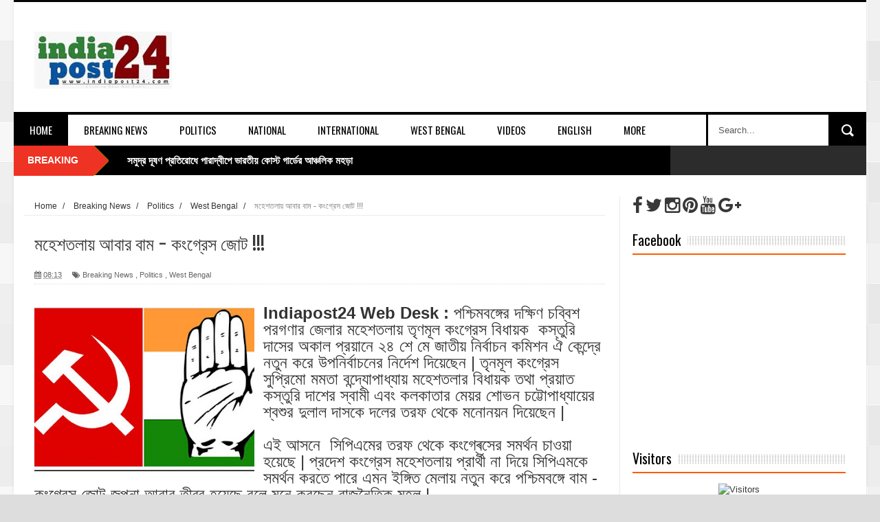

--- FILE ---
content_type: text/html; charset=UTF-8
request_url: http://www.indiapost24.com/2018/05/blog-post_3.html
body_size: 47895
content:
<!DOCTYPE html>
<html dir='ltr' xmlns='http://www.w3.org/1999/xhtml' xmlns:b='http://www.google.com/2005/gml/b' xmlns:data='http://www.google.com/2005/gml/data' xmlns:expr='http://www.google.com/2005/gml/expr'>
<head>
<link href='https://www.blogger.com/static/v1/widgets/4128112664-css_bundle_v2.css' rel='stylesheet' type='text/css'/>
<meta content='bToJZqCKPSt5-EL6PK-XO8S22uDui1rwQcKtDQQlmRc' name='google-site-verification'/>
<!--[if lt IE 9]> <script src="http://html5shiv.googlecode.com/svn/trunk/html5.js"> </script> <![endif]-->
<meta content='width=device-width,initial-scale=1,minimum-scale=1,maximum-scale=1' name='viewport'/>
<meta content='text/html;charset=UTF-8' http-equiv='Content-Type'/>
<meta content='IE=edge,chrome=1' http-equiv='X-UA-Compatible'/>
<meta content='text/html; charset=UTF-8' http-equiv='Content-Type'/>
<meta content='blogger' name='generator'/>
<link href='http://www.indiapost24.com/favicon.ico' rel='icon' type='image/x-icon'/>
<link href='http://www.indiapost24.com/2018/05/blog-post_3.html' rel='canonical'/>
<link rel="alternate" type="application/atom+xml" title="indiapost24 - Atom" href="http://www.indiapost24.com/feeds/posts/default" />
<link rel="alternate" type="application/rss+xml" title="indiapost24 - RSS" href="http://www.indiapost24.com/feeds/posts/default?alt=rss" />
<link rel="service.post" type="application/atom+xml" title="indiapost24 - Atom" href="https://www.blogger.com/feeds/1989894764253486935/posts/default" />

<link rel="alternate" type="application/atom+xml" title="indiapost24 - Atom" href="http://www.indiapost24.com/feeds/4155109888950634556/comments/default" />
<!--Can't find substitution for tag [blog.ieCssRetrofitLinks]-->
<link href='https://blogger.googleusercontent.com/img/b/R29vZ2xl/AVvXsEgNg5NvSNSJ_fiDnM26wAO4iLxAkpfHyphT10N2ZUPZddw9W-d70z9rmvg-6jUVJjfo0-mvYBUxvindDY4eeyTdaPhytfxy2GkraXohO0fhffS1c5b9xzRXTcFFmUwC5Zf2u7z3HtIrWrXm/s320/electionkerala.jpg' rel='image_src'/>
<meta content='http://www.indiapost24.com/2018/05/blog-post_3.html' property='og:url'/>
<meta content='মহেশতলায়   আবার বাম - কংগ্রেস জোট !!!' property='og:title'/>
<meta content='indiapost24 | indiapost24.com is a Leading  News Portal |' property='og:description'/>
<meta content='https://blogger.googleusercontent.com/img/b/R29vZ2xl/AVvXsEgNg5NvSNSJ_fiDnM26wAO4iLxAkpfHyphT10N2ZUPZddw9W-d70z9rmvg-6jUVJjfo0-mvYBUxvindDY4eeyTdaPhytfxy2GkraXohO0fhffS1c5b9xzRXTcFFmUwC5Zf2u7z3HtIrWrXm/w1200-h630-p-k-no-nu/electionkerala.jpg' property='og:image'/>
<title>
মহ&#2503;শতল&#2494;য়   আব&#2494;র ব&#2494;ম - ক&#2434;গ&#2509;র&#2503;স জ&#2507;ট !!! - indiapost24
</title>
<!-- Description and Keywords (start) -->
<meta content='YOUR KEYWORDS HERE' name='keywords'/>
<!-- Description and Keywords (end) -->
<meta content='মহেশতলায়   আবার বাম - কংগ্রেস জোট !!!' property='og:title'/>
<meta content='http://www.indiapost24.com/2018/05/blog-post_3.html' property='og:url'/>
<meta content='article' property='og:type'/>
<meta content='https://blogger.googleusercontent.com/img/b/R29vZ2xl/AVvXsEgNg5NvSNSJ_fiDnM26wAO4iLxAkpfHyphT10N2ZUPZddw9W-d70z9rmvg-6jUVJjfo0-mvYBUxvindDY4eeyTdaPhytfxy2GkraXohO0fhffS1c5b9xzRXTcFFmUwC5Zf2u7z3HtIrWrXm/s320/electionkerala.jpg' property='og:image'/>
<meta content='indiapost24' property='og:site_name'/>
<meta content='http://www.indiapost24.com/' name='twitter:domain'/>
<meta content='মহেশতলায়   আবার বাম - কংগ্রেস জোট !!!' name='twitter:title'/>
<meta content='summary_large_image' name='twitter:card'/>
<meta content='https://blogger.googleusercontent.com/img/b/R29vZ2xl/AVvXsEgNg5NvSNSJ_fiDnM26wAO4iLxAkpfHyphT10N2ZUPZddw9W-d70z9rmvg-6jUVJjfo0-mvYBUxvindDY4eeyTdaPhytfxy2GkraXohO0fhffS1c5b9xzRXTcFFmUwC5Zf2u7z3HtIrWrXm/s320/electionkerala.jpg' name='twitter:image'/>
<meta content='মহেশতলায়   আবার বাম - কংগ্রেস জোট !!!' name='twitter:title'/>
<!-- Social Media meta tag need customer customization -->
<meta content='Facebook App ID here' property='fb:app_id'/>
<meta content='Facebook Admin ID here' property='fb:admins'/>
<meta content='@username' name='twitter:site'/>
<meta content='@username' name='twitter:creator'/>
<link href='http://fonts.googleapis.com/css?family=Fjalla+One' rel='stylesheet' type='text/css'/>
<link href='//maxcdn.bootstrapcdn.com/font-awesome/4.5.0/css/font-awesome.min.css' rel='stylesheet'/>
<link href='http://fonts.googleapis.com/css?family=Open+Sans:400,700,400italic|Archivo+Narrow:400,700,400italic|Oswald:400italic,700italic,400,700&subset=latin' media='all' rel='stylesheet' type='text/css'/>
<link href='https://www.blogger.com/static/v1/widgets/1535467126-widget_css_2_bundle.css' rel='stylesheet' type='text/css'/>

    <style type="text/css"><!-- /* 
    
<style id='page-skin-1' type='text/css'><!--
/*
-----------------------------------------------
Blogger Template Style
Name:        NewsTube
Author :     http://www.soratemplates.com
License:     Free Version
----------------------------------------------- */
html,body,div,span,applet,object,iframe,h1,h2,h3,h4,h5,h6,p,blockquote,pre,a,abbr,acronym,address,big,cite,code,del,dfn,em,img,ins,kbd,q,s,samp,small,strike,strong,sub,sup,tt,var,b,u,i,center,dl,dt,dd,ol,ul,li,fieldset,form,label,legend,table,caption,tbody,tfoot,thead,tr,th,td,article,aside,canvas,details,embed,figure,figcaption,footer,header,hgroup,menu,nav,output,ruby,section,summary,time,mark,audio,video{margin:0;padding:0;border:0;font-size:100%;font:inherit;vertical-align:baseline;}
/* HTML5 display-role reset for older browsers */
article,aside,details,figcaption,figure,footer,header,hgroup,menu,nav,section{display:block;}body{line-height:1;display:block;}*{margin:0;padding:0;}html{display:block;}ol,ul{list-style:none;}blockquote,q{quotes:none;}blockquote:before,blockquote:after,q:before,q:after{content:&#39;&#39;;content:none;}table{border-collapse:collapse;border-spacing:0;}
/* FRAMEWORK */
.navbar,.post-feeds,.feed-links{display:none;
}
.section,.widget{margin:0 0 0 0;padding:0 0 0 0;
}
strong,b{font-weight:bold;
}
cite,em,i{font-style:italic;
}
a:link{color:#383838;text-decoration:none;outline:none;transition:all 0.25s;-moz-transition:all 0.25s;-webkit-transition:all 0.25s;
}
a:visited{color:#333333;text-decoration:none;
}
a:hover{color:#ee3224;text-decoration:none;
}
a img{border:none;border-width:0;outline:none;
}
abbr,acronym{
}
sup,sub{vertical-align:baseline;position:relative;top:-.4em;font-size:86%;
}
sub{top:.4em;}small{font-size:86%;
}
kbd{font-size:80%;border:1px solid #999;padding:2px 5px;border-bottom-width:2px;border-radius:3px;
}
mark{background-color:#ffce00;color:black;
}
p,blockquote,pre,table,figure,hr,form,ol,dl{margin:1.5em 0;
}
hr{height:1px;border:none;background-color:#666;
}
body#layout .widget-content {
border: 1px solid #CCC;
color: #666;
height: 3.3em;
line-height: 1em;
overflow: visible !important;
padding: 5px;
position: relative;
text-align: center;
}
/* heading */
h1,h2,h3,h4,h5,h6{font-weight:bold;line-height:normal;margin:0 0 0.6em;
}
h1{font-size:200%
}
h2{font-size:180%
}
h3{font-size:160%
}
h4{font-size:140%
}
h5{font-size:120%
}
h6{font-size:100%
}
/* list */
ol{list-style:decimal outside
}
ul{list-style:disc outside
}
dt{font-weight:bold
}
dd{margin:0 0 .5em 2em
}
/* form */
input,button,select,textarea{font:inherit;font-size:100%;line-height:normal;vertical-align:baseline;
}
textarea{display:block;-webkit-box-sizing:border-box;-moz-box-sizing:border-box;box-sizing:border-box;
}
/* code blockquote */
pre,code{font-family:&quot;Courier New&quot;,Courier,Monospace;color:inherit;
}
pre{white-space:pre;word-wrap:normal;overflow:auto;
}
.post-body blockquote {
background: url(https://blogger.googleusercontent.com/img/b/R29vZ2xl/AVvXsEg1JCOiSI5mjzUemcombKwcGgAZ2Z5F-f2iuXGcqtcRpzAFyfl7US5ErWe7pjfSV4WblYrDPbfDL92CTWnj4RQqcKS4LXWef0SnXvOVoAfrkBIAWCB8UFTfBnKv8ygnEG2pDzjfJ3hrIFY3/s50/quote.png) no-repeat scroll left 18px transparent;
font-family: Monaco,Georgia,&quot;
font-size: 100%;
font-style: italic;
line-height: 22px;
margin: 20px 0 30px 20px;
min-height: 60px;
padding: 0 0 0 60px;
}
/* table */
.post-body table[border=&quot;1&quot;] th, .post-body table[border=&quot;1&quot;] td, .post-body table[border=&quot;1&quot;] caption{border:1px solid;padding:.2em .5em;text-align:left;vertical-align:top;
}
.post-body table.tr-caption-container {border:1px solid #e5e5e5;
}
.post-body th{font-weight:bold;
}
.post-body table[border=&quot;1&quot;] caption{border:none;font-style:italic;
}
.post-body table{
}
.post-body td, .post-body th{vertical-align:top;text-align:left;font-size:13px;padding:3px 5px;border:1px solid #e5e5e5;
}
.post-body th{background:#f0f0f0;
}
.post-body table.tr-caption-container td {border:none;padding:8px;
}
.post-body table.tr-caption-container, .post-body table.tr-caption-container img, .post-body img {max-width:100%;height:auto;
}
.post-body td.tr-caption {color:#666;font-size:80%;padding:0px 8px 8px !important;
}
img {
max-width:100%;
height:auto;
border:0;
}
table {
max-width:100%;
}
.clear {
clear:both;
}
.clear:after {
visibility:hidden;
display:block;
font-size:0;
content:" ";
clear:both;
height:0;
}
body#layout div#header-right {
width: 60%;
}
body#layout .stylebox {
float: left;
width: 100%;
margin: 0 0;
}
body#layout .tagcloud a {
float:none;
margin:0;
padding:0;
}
body#layout #mywrapper {
width: 70%;
}
body#layout #post-wrapper {
width: 54%;
float: left;
}
body#layout #sidebar-narrow {
max-width: 200px !important;
margin-right: 0;
}
body#layout #sidebar-wrapper {
overflow: visible;
width: 28%;
}
body#layout div#main {
width: 100%;
}
body#layout #bottombar .left {
float: left;
width: 20%;
}
body#layout #bottombar .center {
float: left;
width: 18%;
}
body#layout #bottombar .center1 {
float: left;
width: 18%;
}
body#layout #bottombar .right{
float: left;
width: 20%;
}
body#layout #outer-wrapper {
margin: 60px auto 0;
}
body#layout #sidebar-narrow .layout-widget-description, body#layout #sidebar-wrapper .layout-widget-description, body#layout #bottombar .layout-widget-description {
display:none;
}
body#layout div.layout-widget-description {
display: none;
}
body {
background: #dddddd none repeat scroll top left;
margin: 0 0 0 0;
padding: 0 0 0 0;
color: #333333;
font: normal normal 13px Arial, sans-serif;
text-align: left;
background-image: url(https://blogger.googleusercontent.com/img/b/R29vZ2xl/AVvXsEgrwHFP-fGXDFLHOwZwsDEtfS_uXCXF3rqgcuf8bybKP_2gGxWH7fGxoNnOIlvWxp12cGHgReTq8Jd-zawk3Se7fcyYxfmeJUPjOU5F9stBF3wugI3uKvMJxCawM-pUX7XC6Stn_AE92r8/s1600/body-bck.png);
}
/* outer-wrapper */
#outer-wrapper {
background:#ffffff;
max-width:1240px;
margin:0px auto 0;
box-shadow: 0px 0px 5px rgba(80, 80, 80, 0.1);
overflow:hidden;
}
/* NAVIGATION MENU */
.top-menu {
font: normal normal 12px Arial, sans-serif;
margin: 0 auto;
height: 43px;
background: #2c2c2c;
overflow: hidden;
}
.top-menu1 {
font:normal normal 12px Arial, sans-serif;
margin:0 auto;
height:43px;
overflow:hidden;
padding: 11px 0px 0;
}
.menubar {
list-style-type:none;
margin:0 0 0 0;
padding:0 0 0 0;
}
.menubar li {
display:block;
float:left;
line-height:38px;
margin:0 0 0 0;
padding:0 0 0 0;
border-right:1px solid #424242;
}
.menubar li a {
background: #2c2c2c;
color: #E0E0E0;
display: block;
padding: 0 12px;
}
.menubar li a:hover {
background:#ee3224;
}
ul.socialbar {
height:38px;
margin:0 0 0 0;
padding:0 0;
float:right;
}
ul.socialbar li {
display:inline-block;
list-style-type:none;
float:right;
margin:0 0;
padding:0 0;
border-right:none;
}
/* HEADER WRAPPER */
#header-wrapper {
margin:0 auto;
overflow:hidden;
padding: 0 30px;
min-height: 150px;
border-top: 3px solid #070707;
}
.header {
float:left;
width:25.7%;
max-width:257px;
margin: 38px 0 -5PX;
}
.header h1.title,.header p.title {
font:normal bold 60px Fjalla One, Arial, Helvetica, sans-serif;
margin:0 0 0 0;
text-transform:uppercase;
}
.header .description {
color:#555555;
}
.header a {
color:#333333;
}
.header a:hover {
color:#999;
}
.header img {
display:block;
padding: 5px 0 39px;
}
.header-right {
float: right;
padding: 0;
overflow: hidden;
margin: 32px 0px 0 0;
width: 70%;
max-width: 728px;
max-height: 90px;
}
.header-right img {
display:block;
}
/*----navi-----*/
#nav {
font: normal bold 12px Arial, sans-serif;
text-transform: uppercase;
height: 59px;
line-height: 50px;
padding: 0 28px;
background: #F4F4F4;
border-top: 1px solid #E5E5E5;
border-bottom: 1px solid #E5E5E5;
}
#main-nav {
margin: 0 auto;
width: 1240px;
height: 45px;
background: #fff;
border-top: 4px solid #000;
}
#main-nav .menu-alert{
float:left;
padding:18px 0 0 10px ;
font-style:italic;
color:#FFF;
}
#top-menu-mob , #main-menu-mob{ display:none; }
#main-nav ul li {
text-transform: uppercase;
font-family: 'Droid Sans', sans-serif;
font-size:16px;
position: relative;
display: inline-block;
float: left;
height:45px;
}
#main-nav ul li:last-child a{border-right:0 none;}
#main-nav ul li a {
display: inline-block;
height: 45px;
padding: 0 16px;
text-decoration: none;
color: #000;
font-family: Oswald,sans-serif;
text-transform: uppercase;
font-size: 15px;
cursor: pointer;
font-weight: 400;
line-height: 45px;
margin: 0;
padding: 0 23px;
}
#main-nav ul li a.active {
background: #000;
color: #fff;
}
#main-nav ul li a .sub-indicator{}
#main-nav ul li a:hover {}
#main-nav ul ul{
display: none;
padding: 0;
position: absolute;
top: 45px;
width: 180px;
z-index: 99999;
float: left;
background: #000;
}
#main-nav ul ul li, #main-nav ul ul li:first-child {
background: none !important;
z-index: 99999;
min-width: 180px;
border: 0 none;
font-size: 15px;
height: auto;
margin: 0;
}
#main-nav ul ul li:first-child ,#main-nav ul li.current-menu-item ul li:first-child,
#main-nav ul li.current-menu-parent ul li:first-child,#main-nav ul li.current-page-ancestor ul li:first-child { border-top:0 none !important;}
#main-nav ul ul ul ,#main-nav ul li.current-menu-item ul ul, #main-nav ul li.current-menu-parent ul ul, #main-nav ul li.current-page-ancestor ul ul{right: auto;left: 100%; top: 0 !important; z-index: 99999; }
#main-nav ul.sub-menu a ,
#main-nav ul ul li.current-menu-item a,
#main-nav ul ul li.current-menu-parent a,
#main-nav ul ul li.current-page-ancestor a{
border: 0 none;
background: none !important;
height: auto !important;
line-height: 1em;
padding: 10px 10px;
width: 160px;
display: block !important;
margin-right: 0 !important;
z-index: 99999;
color: #fff !important;
}
#main-nav ul li.current-menu-item ul a,
#main-nav ul li.current-menu-parent ul a,
#main-nav ul li.current-page-ancestor ul a{ color:#eee !important; text-shadow:0 1px 1px #222 !important;}
#main-nav ul li:hover > a, #main-nav ul :hover > a {     background: #000;
color: #fff;}
#main-nav ul ul li:hover > a,
#main-nav ul ul :hover > a {background: #ee3224 !important; padding-left:15px !important;padding-right:5px !important;}
#main-nav ul li:hover > ul {display: block;}
#main-nav ul li.current-menu-item,
#main-nav ul li.current-menu-parent,
#main-nav ul li.current-page-ancestor{
margin-top:0;
height:50px;
border-left:0 none !important;
}
#main-nav ul li.current-menu-item ul.sub-menu a, #main-nav ul li.current-menu-item ul.sub-menu a:hover,
#main-nav ul li.current-menu-parent ul.sub-menu a, #main-nav ul li.current-menu-parent ul.sub-menu a:hover
#main-nav ul li.current-page-ancestor ul.sub-menu a, #main-nav ul li.current-page-ancestor ul.sub-menu a:hover{background: none !important;}
#main-nav ul li.current-menu-item a, #main-nav ul li.current-menu-item a:hover,
#main-nav ul li.current-menu-parent a, #main-nav ul li.current-menu-parent a:hover,
#main-nav ul li.current-page-ancestor a, #main-nav ul li.current-page-ancestor a:hover{
background:$(maincolor);
text-shadow:0 1px 1px #b43300;
color:#FFF;
height:50px;
line-height:50px;
border-left:0 none !important;
}
#main-nav ul.sub-menu li.current-menu-item,#main-nav ul.sub-menu li.current-menu-item a,
#main-nav li.current-menu-item ul.sub-menu a,#main-nav ul.sub-menu li.current-menu-parent,
#main-nav ul.sub-menu li.current-menu-parent a,#main-nav li.current-menu-parent ul.sub-menu a,
#main-nav ul.sub-menu li.current-page-ancestor,#main-nav ul.sub-menu li.current-page-ancestor a,
#main-nav li.current-page-ancestor ul.sub-menu a{height:auto !important; line-height: 12px;}
#main-nav ul li.menu-item-home ul li a,
#main-nav ul ul li.menu-item-home a,
#main-nav ul li.menu-item-home ul li a:hover{
background-color:transparent !important;
text-indent:0;
background-image:none !important;
height:auto !important;
width:auto;
}
#main-menu-mob,#top-menu-mob{
background: #222;
width: 710px;
padding: 5px;
border: 1px solid #000;
color:#DDD;
height: 27px;
margin:13px 0 0 10px;
}
#top-menu-mob{
width: 350px;
margin:2px 0 0 0;
}
#main-nav.fixed-nav{
position:fixed;
top:0;
left:0;
width:100% !important;
z-index:999;
opacity:0.9;
-webkit-box-shadow: 0 5px 3px rgba(0, 0, 0, .1);
-moz-box-shadow: 0 5px 3px rgba(0, 0, 0, .1);
box-shadow: 0 5px 3px rgba(0, 0, 0, .1);
}
/* CONTENT WRAPPER */
#content-wrapper {
background-color:transparent;
margin: 0 auto;
padding: 15px 30px 0;
word-wrap:break-word;
margin-top: 1px;
}
.largebanner {
background:#fff;
border-right:1px solid #e5e5e5;
border-bottom:1px solid #e5e5e5;
border-left:1px solid #e5e5e5;
}
.largebanner .widget {
padding:15px 14px;
overflow:hidden;
}
.largebanner img, .largebanner iframe{
display:block;
max-width:100%;
border:none;
overflow:hidden;
}
/* POST WRAPPER */
#post-wrapper {
background:transparent;
float:left;
width:517px;
max-width:517px;
margin:0 0 10px;
padding-right: 18px;
border-right: 1px solid #eaeaea;
}
.post-container {
padding:0px 0px 0 0;
}
.breadcrumbs {font-size: 90%;
height: 16px;
margin-bottom: 10px;
margin-top: 1px;
overflow: hidden;
padding: 5px;
margin-left: -15px;
border-bottom: 1px solid #ECECEC;}
.breadcrumbs > span {padding: 10px 5px 10px 10px;}
.breadcrumbs > span:last-child {background: none repeat scroll 0 0 transparent;color: #808080;}
.breadcrumbs a {color: #333333;}
.post {
background:#ffffff;
margin:0 0 15px;
padding:15px 0;
border-bottom: 1px solid #E2E2E2;
}
.post-body {
line-height:1.6em;
}
h2.post-title, h1.post-title {
font:normal normal 20px Fjalla One, Helvetica, Arial, sans-serif;
}
h2.post-title a, h1.post-title a, h2.post-title, h1.post-title {
color:#383838;
}
h2.post-title a:hover, h1.post-title a:hover {
color:#0072C6;
}
.img-thumbnail {
background:#fbfbfb url(https://blogger.googleusercontent.com/img/b/R29vZ2xl/AVvXsEiM_zDU0aXqmEspzbMZpgdSUS0uO85F77Ljz0l_4qRThzRpRh73bbdABmYUEdR3pVoR9Y7LzI2sBj-xNeBILZwjLbHzAVSS-NUUrEPKqQ1P2AwdYQZnxikhU0gXFcOjI0a6AWSa84qSVJvk/w200-c-h140/no-image.png) no-repeat center center;
position:relative;
float:left;
width:200px;
height:150px;
margin:0 15px 0 0;
}
.img-thumbnail img {
width:200px;
height:150px;
}
span.rollover {
}
span.rollover:before {
content:"";
position: absolute;
width:24px;
height:24px;
margin:-12px;
top:50%;
left:50%;
}
span.rollover:hover {
opacity: .7;
-o-transition:all 1s;
-moz-transition:all 1s;
-webkit-transition:all 1s;
}
.post-info {
background: transparent;
margin: 0 0 12px;
color: #666666;
font-size: 11px;
padding: 5px 0;
border-bottom: 1px dotted #dedede;
}
.post-info a {
display:inline-block;
color:#666666;
}
.author-info, .time-info, .comment-info, .label-info, .review-info {
margin-right:12px;
display:inline;
}
a.readmore {
display:inline-block;
margin:15px 0 0;
background-color:#ffffff;
border:1px solid #dddddd;
padding:0px 10px;
line-height:26px;
color:#333333;
font-size:11px;
font-weight:bold;
text-transform:uppercase;
}
a.readmore:hover  {
border:1px solid #aaaaaa;
}
/* Page Navigation */
.pagenavi {
clear:both;
margin:-5px 0 10px;
text-align:center;
font-size:11px;
font-weight:bold;
text-transform:uppercase;
}
.pagenavi span,.pagenavi a {
padding:6px 10px;
margin-right:3px;
display:inline-block;
color:$(readmore.color);
background-color:$(readmore.background.color);
border: 1px solid $(readmore.border.color);
}
.pagenavi .current, .pagenavi .pages, .pagenavi a:hover {
border: 1px solid $(readmore.hover.color);
}
.pagenavi .pages {
display:none;
}
/* SIDEBAR WRAPPER */
#sidebar-wrapper {
background:transparent;
float:right;
width:33%;
max-width:310px;
margin:0 auto;
border-left: 1px solid #eaeaea;
padding-left: 18px;
}
.sidebar-container {
padding:0px 0;
}
.sidebar h2, .panel h2 {
margin: 0 0 15px;
padding: 0;
position: relative;
border-bottom: 2px solid #ff5a00;
background: url(https://blogger.googleusercontent.com/img/b/R29vZ2xl/AVvXsEgTFjqK_5ObQuc31kPsxe8LjN0Z_H98ZdiZ3lN0V9yABVaY6oKb7V7QkOBxTyV-JQKEzggbe9my-mJaZNnYJtWHWX-1azrxAV8l_2YkQeAI7cT5bJJQMkpuSzdKMhAJZ5eG-R4GAp7GY2Y/s1600/dot-line.jpg) repeat-x 0 11px;
}
#sidebar1 h2 span,#sidebar h2 span{
height: 28px;
line-height: 22px;
margin: 0 0;
padding: 4px 10px 4px 0;
color: #000;
display: inline-block;
background: #fff;
font: 700 20px/24px 'Oswald', sans-serif;
font-weight: 400;
}
#sidebar-narrow h2 span,#sidebar-narrow h2 span{
height: 28px;
line-height: 22px;
margin: 0 0;
padding: 4px 10px 4px 0;
color: #000;
display: inline-block;
background: #fff;
font: 700 20px/24px 'Oswald', sans-serif;
font-weight: 400;
}
#bottombar h2 span {
border-bottom: 2px solid #ee3224;
bottom: -2px;
padding: 6px;
color: #fff;
}
.sidebar .widget {
margin:0 0 20px;
}
.sidebar ul, .sidebar ol {
list-style-type:none;
margin:0 0 0 0;
padding:0 0 0 0;
}
.sidebar li {
margin:5px 0;
padding:0 0 0 0;
}
/* Recent Post */
.recent-post-title {
margin: 0 0 15px;
padding: 0;
position: relative;
border-bottom: 2px solid #ff5a00;
background: url(https://blogger.googleusercontent.com/img/b/R29vZ2xl/AVvXsEgTFjqK_5ObQuc31kPsxe8LjN0Z_H98ZdiZ3lN0V9yABVaY6oKb7V7QkOBxTyV-JQKEzggbe9my-mJaZNnYJtWHWX-1azrxAV8l_2YkQeAI7cT5bJJQMkpuSzdKMhAJZ5eG-R4GAp7GY2Y/s1600/dot-line.jpg) repeat-x 0 11px;
}
.recent-post-title h2 {
height: 28px;
line-height: 22px;
margin: 0 0;
padding: 4px 10px 4px 0;
color: #000;
display: inline-block;
background: #fff;
font: 700 20px/24px 'Oswald', sans-serif;
font-weight: 400;
}
.recent-post-title h2 a {
color:#000;
}
.stylebox {
float:left;
width:50%;
margin:0 0;
}
.stylebox .widget {
padding:0 15px 15px 0;
}
.stylebox .widget-content {
background:#ffffff;
}
.stylebox ul {
list-style-type:none;
margin:0 0 0 0;
padding:0 0 0 0;
}
.stylebox1 {
float:left;
width:100%;
margin:0 0;
}
.stylebox1 .widget {
padding:0 0px 15px 0;
}
.stylebox1 .widget-content {
background:#ffffff;
}
.stylebox1  ul {
list-style-type:none;
margin:0 0 0 0;
padding:0 0 0 0;
}
/* Recent Post */
ul.xpose_thumbs {
margin:0 0 0 0;
}
ul.xpose_thumbs li {
font-size:12px;
min-height:68px;
padding-bottom: 5px;
}
ul.xpose_thumbs .xpose_thumb {
position:relative;
background:#fbfbfb;
margin:3px 0 10px 0;
width:100%;
height:50px;
padding-bottom:46%;
overflow:hidden;
}
ul.xpose_thumbs .xpose_thumb img {
height:auto;
width:100%;
object-fit: cover;
}
ul.xpose_thumbs1 {
margin:0 0 0 0;
width:48%;
float:left;
}
ul.xpose_thumbs1 li {
font-size:12px;
min-height:68px;
}
ul.xpose_thumbs1 .xpose_thumb {
position:relative;
background:#fbfbfb;
margin:0px 0 10px 0;
width:100%;
overflow:hidden;
}
ul.xpose_thumbs1 .xpose_thumb img {
height:320px;
width:100%;
object-fit: cover;
}
ul.xpose_thumbs2 {
font-size:13px;
}
ul.xpose_thumbs2 li {
padding:0 0;
min-height:66px;
font-size:11px;
margin: 0 0 8px;
padding: 0 0 8px;
border-bottom:1px dotted #e5e5e5;
}
ul.xpose_thumbs2 .xpose_thumb2 {
background:#fbfbfb;
float:left;
margin:3px 8px 0 0;
height:70px;
width:70px;
}
ul.xpose_thumbs2 .xpose_thumb2 img {
height:70px;
width:70px;
}
span.xpose_title {
font:normal normal 16px Fjalla One, Helvetica, Arial, sans-serif;
display:block;
margin:0 0 5px;
line-height:1.4em;
}
span.xpose_title2 {
font-size:15px;
}
span.rp_summary {
display:block;
margin:6px 0 0;
color:#666666;
}
span.xpose_meta {
background:transparent;
display:block;
font-size:11px;
color:#aaa;
}
span.xpose_meta a {
color:#aaa !important;
display:inline-block;
}
span.xpose_meta_date, span.xpose_meta_comment, span.xpose_meta_more  {
display:inline-block;
margin-right:8px;
}
span.xpose_meta_date:before {
content: "\f133";
font-family: FontAwesome;
font-style: normal;
font-weight: normal;
text-decoration: inherit;
padding-right:4px;
}
span.xpose_meta_comment:before  {
content: "\f086";
font-family: FontAwesome;
font-style: normal;
font-weight: normal;
text-decoration: inherit;
padding-right:4px;
}
span.xpose_meta_more:before {
content: "\f0a9";
font-family: FontAwesome;
font-style: normal;
font-weight: normal;
text-decoration: inherit;
padding-right:4px;
}
ul.xpose_thumbs2 li a:hover, ul.xpose_thumbs li a:hover {
color:#ee3224;
}
ul.xpose_thumbs22 {
font-size:13px;
width:50%;
float:right;
}
ul.xpose_thumbs22 li {
padding:0 0;
min-height:66px;
font-size:11px;
margin: 0 0 8px;
padding: 0 0 8px;
border-bottom:1px dotted #e5e5e5;
}
ul.xpose_thumbs22 .xpose_thumb2 {
background:#fbfbfb;
float:left;
margin:3px 8px 0 0;
height:70px;
width:70px;
}
ul.xpose_thumbs22 .xpose_thumb2 img {
height:70px;
width:70px;
}
span.xpose_title {
font:normal normal 16px Fjalla One, Helvetica, Arial, sans-serif;
display:block;
margin:0 0 5px;
line-height:1.4em;
}
span.xpose_title2 {
font-size:15px;
}
span.rp_summary {
display:block;
margin:6px 0 0;
color:#666666;
}
div#author-box {
border: 1px solid #eee;
padding: 20px;
background: #f9f9f9;
}
span.xpose_meta {
background:transparent;
display:block;
font-size:11px;
color:#aaa;
}
span.xpose_meta a {
color:#aaa !important;
display:inline-block;
}
span.xpose_meta_date, span.xpose_meta_comment, span.xpose_meta_more  {
display:inline-block;
margin-right:8px;
}
span.xpose_meta_date:before {
content: "\f133";
font-family: FontAwesome;
font-style: normal;
font-weight: normal;
text-decoration: inherit;
padding-right:4px;
}
span.xpose_meta_comment:before  {
content: "\f086";
font-family: FontAwesome;
font-style: normal;
font-weight: normal;
text-decoration: inherit;
padding-right:4px;
}
span.xpose_meta_more:before {
content: "\f0a9";
font-family: FontAwesome;
font-style: normal;
font-weight: normal;
text-decoration: inherit;
padding-right:4px;
}
ul.xpose_thumbs22 li a:hover, ul.xpose_thumbs li a:hover {
color:#ee3224;
}
/* BOTTOMBAR */
#bottombar {
background: #2c2c2c;
overflow: hidden;
margin: 0 auto;
padding: 15px 28px;
color: #dddddd;
border-top: 4px solid #ee3224;
background-repeat: repeat;
background-size: inherit;
background-position: center top;
}
#bottombar .left {
float:left;
width:25%;
}
#bottombar .center {
float:left;
width:25%;
}
#bottombar .center1 {
float:left;
width:25%;
}
#bottombar .right {
float:right;
width:25%;
}
#bottombar .left .widget, #bottombar .center .widget ,#bottombar .center1 .widget{
margin:0 15px 15px 0;
}
#bottombar .right .widget {
margin:0 0 15px 0;
}
#bottombar h2 {
font:normal bold 13px Arial, sans-serif;
margin:0 0 10px 0;
padding:6px 0;
text-transform:uppercase;
position:relative;
border-bottom: 2px solid #696969;
color:#eeeeee;
}
#bottombar ul, #bottombar ol {
list-style-type:none;
margin:0 0 0 0;
padding:0 0 0 0;
}
#bottombar li {
margin:5px 0;
padding:0 0 0 0;
}
#bottombar ul li:before {
color:#eeeeee !important;
}
#bottombar a {
-webkit-transition: all 0.2s ease;
transition: all 0.2s ease;
color: #fff;
}
#bottombar a:hover {
color:#ffffff;
}
/* FOOTER */
#footer-wrapper {
background:#343434;
margin:0 auto;
padding:0px 20px;
overflow:hidden;
color:#eeeeee;
font-size:12px;
}
.footer-left {
float:left;
margin:10px;
margin-top: 32px;
color: #949494;
}
.footer-right {
float:right;
margin:10px;
color: #949494;
}
#footer-wrapper a {
color:#b8b8b8;
}
#footer-wrapper a:hover {
color:#ffffff;
}
/* Tab Menu */
.set, .panel {
margin: 0 0;
}
.tabs .panel {
padding:0 0;
}
.tabs-menu {
border-bottom:3px solid #E73138;
padding: 0 0;
margin:0 0;
}
.tabs-menu li {
font:normal bold 12px Arial, sans-serif;
display: inline-block;
*display: inline;
zoom: 1;
margin: 0 3px 0 0;
padding:10px;
background:#fff;
border:1px solid #e5e5e5;
border-bottom:none !important;
color:#333333;
cursor:pointer;
position:relative;
}
.tabs-menu .active-tab {
background:#E73138;
border:1px solid #E73138;
border-bottom:none !important;
color:#fff;
}
.tabs-content {
padding:10px 0;
}
.tabs-content .widget li {
float:none !important;
margin:5px 0;
}
.tabs-content .widget ul {
overflow:visible;
}
/* Custom CSS for Blogger Popular Post Widget */
.PopularPosts ul,
.PopularPosts li,
.PopularPosts li img,
.PopularPosts li a,
.PopularPosts li a img {
margin:0 0;
padding:0 0;
list-style:none;
border:none;
background:none;
outline:none;
}
.PopularPosts ul {
margin:.5em 0;
list-style:none;
color:black;
counter-reset:num;
}
.PopularPosts ul li img {
display:block;
margin:0 .5em 0 0;
width:65px;
height:65px;
float:left;
}
.PopularPosts ul li {
margin:0 10% .4em 0 !important;
padding:.5em 0em .8em .5em !important;
counter-increment:num;
position:relative;
}
.PopularPosts ul li:before,
.PopularPosts ul li .item-title a, .PopularPosts ul li a {
font-weight:bold;
color:#2c2c2c !important;
text-decoration:none;
}
#bottombar .popular-posts li {
border-bottom: 1px solid #333;
}
#bottombar .PopularPosts ul li a {
-webkit-transition: all 0.2s ease;
transition: all 0.2s ease;
color: #fff!important;
}
/* Set color and level */
.PopularPosts ul li {margin-right:1% !important}
.PopularPosts .item-thumbnail {
margin:0 0 0 0;
}
.PopularPosts .item-snippet {
font-size:11.5px;
color: #5C5C5C;
}
#bottombar .PopularPosts .item-snippet {
color: #5C5C5C;
font-size: 12px;
line-height: 32px;
}
.profile-img{
display:inline;
opaciry:10;
margin:0 6px 3px 0;
}
/* back to top */
#back-to-top {
background:#353738;
color:#ffffff;
padding:8px 10px;
font-size:24px;
border: 1px solid #4b4b4b;
}
.back-to-top {
position:fixed !important;
position:absolute;
bottom:20px;
right:15px;
z-index:999;
}
/* ==== Related Post Widget Start ==== */
#related-posts h2 > span{
height: 28px;
line-height: 22px;
margin: 0 0;
padding: 4px 10px 4px 0;
color: #000;
display: inline-block;
background: #fff;
font: 700 20px/24px 'Oswald', sans-serif;
font-weight: 400;
}
#related-posts{
float:left;
width:100%;
margin-bottom:40px;
}
#related-posts h2{
margin: 0 0 15px;
padding: 0;
position: relative;
border-bottom: 2px solid #ff5a00;
background: url(https://blogger.googleusercontent.com/img/b/R29vZ2xl/AVvXsEgTFjqK_5ObQuc31kPsxe8LjN0Z_H98ZdiZ3lN0V9yABVaY6oKb7V7QkOBxTyV-JQKEzggbe9my-mJaZNnYJtWHWX-1azrxAV8l_2YkQeAI7cT5bJJQMkpuSzdKMhAJZ5eG-R4GAp7GY2Y/s1600/dot-line.jpg) repeat-x 0 11px;
}
#related-posts a {
width: 269px;
text-decoration: none;
margin: 0 7px 7px 0;
float: left;
}
#related-posts #r-title {
width:100%;
padding:8px 0px 20px;
color:#fff;
height:25px;
text-align:left;
margin:-59px 0px 0px 0px;
font: normal 14px Oswald;
line-height:20px;
background: rgba(35, 35, 35, 0.9);
opacity: 0.9;filter: alpha(opacity = 90);
}
#related-posts h8 {
padding-left: 14px;
display: inline-block;
}
#related-posts .related_img {
padding:0px;
width:100%;
height:180px;
}
#related-posts .related_img:hover{
opacity:.7;
filter:alpha(opacity=70);
-moz-opacity:.7;
-khtml-opacity:.7;
}
/* share buttons */
.share-buttons-box {
height: 67px;
background: url(https://blogger.googleusercontent.com/img/b/R29vZ2xl/AVvXsEgDWWcDLqnd0Ikp80vbuNt3KiFc2hDwxsp5eXE6mGpydvNgNE3pvU-pvde2UAzvaCbl6ipGwW4wLxjxD6YK0kCLupjF2Cm1zOPUuqu3JLDsHzuTug4CqtLlCMaqEDnc8-B69QRzwY2ehjWz/s1600/share.png) no-repeat 330px 10px;
margin:20px 0 15px;
overflow:hidden;
}
.share-buttons {
margin:0 0;
height:67px;
float:left;
}
.share-buttons .share {
float:left;
margin-right:10px;
display:inline-block;
}
/* error and search */
.status-msg-wrap {
font-size:120%;
font-weight:bold;
width:100%;
margin:20px auto;
}
.status-msg-body {
padding:20px 2%;
width:96%;
}
.status-msg-border {
border:1px solid #e5e5e5;
opacity:10;
width:auto;
}
.status-msg-bg {
background-color:#ffffff;
}
.status-msg-hidden {
padding:20px 2%;
}
#ArchiveList ul li:before {
content:"" !important;
padding-right:0px !important;
}
/* facebook comments */
.fb-comments{width: 100% !important;}
.fb-comments iframe[style]{width: 100% !important;}
.fb-like-box{width: 100% !important;}
.fb-like-box iframe[style]{width: 100% !important;}
.fb-comments span{width: 100% !important;}
.fb-comments iframe span[style]{width: 100% !important;}
.fb-like-box span{width: 100% !important;}
.fb-like-box iframe span[style]{width: 100% !important;
}
.rich-snippet {
padding:10px;
margin:15px 0 0;
border:3px solid #eee;
font-size:12px;
}
/*-------sidebar----------------*/
.sidebar-narrow{margin:0}
#sidebar-narrow .widget{margin-bottom:30px;}
#sidebar-narrow{float:right;width:160px;
padding: 0px 6px 0 0px;}
div#main {
width: 100%;
}
div#mywrapper {
float: left;
width: 840px;
}
#sidebartab {
margin-bottom: 15px;
}
.tab-widget-menu {
height: 46px;
margin: 0;
padding: 0px 0 0 2px;
}
#sidebartab .widget {
margin-bottom: 0;
padding-bottom: 0;
}
#sidebartab .h2title {
display: none;
}
#sidebartab .h2titlesmall {
display: none;
}
#sidebartab .widget-content {
box-shadow: none;
-moz-box-shadow: none;
-webkit-box-shadow: none;
border: 0;
}
.tab-widget-menu ul, .tab-widget-menu li {
list-style: none;
padding: 0;
margin: 0;
}
.tab-widget-menu li {
background: #333;
bottom: -2px;
color: #FFF;
cursor: pointer;
float: left;
height: 38px;
line-height: 38px;
margin: -2px 0px 0 0px;
padding: 0;
position: relative;
text-align: center;
width: 33.3%;
z-index: 2;
}
.tab-widget-menu li.selected {
background: #ee3224;
border-width: 1px 1px 3px;
color: #FFF;
margin-top: -2px;
}
#sidebartab .h2title, #sidebartab h2 {
display: none;
}
#sidebartab .h2titlesmall, #sidebartab h2 {
display: none;
}
#sidebartab .widget-content img {
padding: 2px;
border: 1px solid lightGrey;
width: 75px;
height: 75px;
}
#sidebartab .popular-posts li {
background: none repeat scroll 0 0 transparent;
border-bottom: 1px solid #E9E9E9;
overflow: hidden;
padding: 10px 0;
}
.PopularPosts img:hover, #sidebartab .widget-content img:hover {
-khtml-opacity: 0.4;
-moz-opacity: 0.4;
opacity: 0.4;
}
#sidebarlab .sidebar li a:hover {
color: #fff;
background: #222;
}
.PopularPosts a {font-weight:bold;}
.tagcloud a {
background: #e4e4e4;
color: #888;
display: block;
float: left;
font-size: 14px!important;
line-height: 12px;
margin: 0 2px 2px 0;
padding: 12px 17px;
}
.list-label-widget-content li{display:block;padding:6px 0;border-bottom:1px dotted #f0f0f0;position:relative}
.list-label-widget-content li:first-child{padding:0 0 6px}
.list-label-widget-content li:last-child{padding-bottom:0;border-bottom:0}
.list-label-widget-content li a:before,.list-label-widget-content li span:first-child:before{content:"\f105";font-family:Fontawesome;margin-right:6px;font-size:14px;color:#222}
.list-label-widget-content li a,.list-label-widget-content li span:first-child{color:#222;font-size:13px;font-weight:400}
#footer .list-label-widget-content li a,#footer .list-label-widget-content li span:first-child{color:#fff;font-size:13px;font-weight:400}
.list-label-widget-content li a:hover,.list-label-widget-content li span:first-child{color:#f2132d}
.list-label-widget-content li span:last-child{color:#aaa;font-size:13px;font-weight:400;float:right}
.cloud-label-widget-content{margin-top:10px}
.cloud-label-widget-content span a{font-size:12px;color:#999;border:1px solid #eee;padding:7px 14px;float:left;position:relative;display:inline-block;margin:0 1px 1px 0;text-transform:capitalize}
#footer .cloud-label-widget-content span a{border:none;}
.cloud-label-widget-content span a:hover{color:#fff;background-color:#f2132d}
.cloud-label-widget-content span span{font-size:13px;color:#757575;background-color:#f9f9f9;padding:7px 14px;float:left;position:relative;display:inline-block;margin:0 5px 5px 0;text-transform:capitalize;-webkit-border-radius:3px;-moz-border-radius:3px;border-radius:3px}
.showpageArea a {
clear:both;
margin:-5px 0 10px;
text-align:center;
font-size:11px;
font-weight:bold;
text-transform:uppercase;
}
.showpageNum a {
padding:6px 10px;
margin-right:3px;
display:inline-block;
color:#333333;
background-color:#ffffff;
border: 1px solid #dddddd;
}
.showpageNum a:hover {
border: 1px solid #aaaaaa;
}
.showpagePoint {
padding:6px 10px;
margin-right:3px;
display:inline-block;
color:#333333;
background-color:#ffffff;
border: 1px solid #aaaaaa;
}
.showpageOf {
display:none;
}
.showpage a {
padding:6px 10px;
margin-right:3px;
display:inline-block;
color:#333333;
background-color:#ffffff;
border: 1px solid #dddddd;
}
.showpage a:hover {
border: 1px solid #aaaaaa;
}
.showpageNum a:link,.showpage a:link {
text-decoration:none;
color:#666;
}
.button {
text-align: center;
width: 100%;
margin: 10px 0;
padding: 0;
font-size: 14px;
font-family: 'Tahoma', Geneva, Sans-serif;
color: #fff;
margin-left: 0em !important;
}
.button ul {
margin: 0;
padding: 0;
}
.button li {
display: inline-block;
margin: 10px 0;
padding: 0;
}
#Attribution1 {
height:0px;
visibility:hidden;
display:none
}
.author-avatar img{border:1px solid #ccc;padding:4px;background:#fff;float:left;margin:0 10px 5px 0;border:50%;box-shadow:0 0 3px 0 #b5b5b5;-moz-box-shadow:0 0 3px 0 #b5b5b5;-webkit-box-shadow:0 0 3px 0 #b5b5b5}
#author-box h3 {
padding-bottom: 5px;
border-bottom: 1px solid #D7D7D7;
font-size: 18px;
font-family: Oswald,arial,Georgia,serif;
}
.share-post {
font-size: 13px;
margin-top: 15px;
}
.share-post li {
float: left;
}
.share-post a {
display: block;
margin-right: 10px;
text-indent: -9999px;
margin-left: 12px;
background: url(https://blogger.googleusercontent.com/img/b/R29vZ2xl/AVvXsEhG70taCkerzRrbVvK9qctmgb1Zu25lt8nRDBMSyuru-XYjH126Poq2_ZYo5GZyRU_z729ZRVuHXvn1GtxqQpj9HZ-xKOUu080eICIihyEjkWFWI7e5nBN6phJ31RHR_LrycDGdSctRyIQ/s1600/single-share.png) no-repeat;
-webkit-transition: opacity .2s;
-moz-transition: opacity .2s;
-o-transition: opacity .2s;
transition: opacity .2s;
}
.share-post a:hover {
opacity: .7;
}
.share-post
.facebook a {
width: 7px;
}
.share-post
.twitter a {
width: 18px;
background-position: -47px 0;
}
.share-post
.google a {
width: 14px;
background-position: -105px 0;
}
.share-post
.pinterest a {
width: 11px;
background-position: -159px 1px;
}
/*** Share Post Styling ***/
#share-post {
width: 100%;
overflow: hidden;
margin-top: 20px;
}
#share-post a {
display: block;
height: 32px;
line-height: 32px;
color: #fff;
float: left;
padding-right: 10px;
margin-right: 10px;
margin-bottom: 25px;
}
#share-post
.facebook {
background-color: #436FC9;
}
#share-post
.twitter {
background-color: #40BEF4;
}
#share-post
.google {
background-color: #EC5F4A;
}
#share-post
.whatsapp {
background-color: #40BEF4;
}
#share-post
span {
display: block;
width: 32px;
height: 32px;
float: left;
margin-right: 10px;
background: url(https://blogger.googleusercontent.com/img/b/R29vZ2xl/AVvXsEhG70taCkerzRrbVvK9qctmgb1Zu25lt8nRDBMSyuru-XYjH126Poq2_ZYo5GZyRU_z729ZRVuHXvn1GtxqQpj9HZ-xKOUu080eICIihyEjkWFWI7e5nBN6phJ31RHR_LrycDGdSctRyIQ/s1600/single-share.png) no-repeat;
}
#share-post
.facebook span {
background-color: #3967C6;
}
#share-post
.twitter span {
background-color: #26B5F2;
background-position: -72px 0;
}
#share-post
.google span {
background-color: #E94D36;
background-position: -144px 0;
}
#share-post
.whatsapp span {
background: #26B5F2;
}
/* Search Box
----------------------------------------------- */
#searchformfix{
float:right;
overflow:hidden;
position:relative;
}
#searchform{
margin:0px 0 0;
padding:0;
}
#searchform fieldset{
padding:0;
border:none;
margin:0;
}
#searchform input[type="text"]{
background:#fff; border:none;
float:left; padding:0px 10px 0px 15px;
margin:0px; width:150px; height:45px;
line-height:45px; border-left: 3px solid #000;
transition:all 600ms cubic-bezier(0.215,0.61,0.355,1) 0s;
-moz-transition:all 300ms cubic-bezier(0.215,0.61,0.355,1) 0s;
-webkit-transition:all 600ms cubic-bezier(0.215,0.61,0.355,1) 0s;
-o-transition:all 600ms cubic-bezier(0.215,0.61,0.355,1) 0s; color:#585858}
#searchform input[type=text]:hover,#searchform input[type=text]:focus {width:200px;}
#searchform input[type=submit]{
background:url(https://blogger.googleusercontent.com/img/b/R29vZ2xl/AVvXsEjCQpobeUn2xQjlQwMfVpFiir-SW5JeObuBroOt-T9UlM4i6UsT-N3ejgytbDLJXCd1t8aLddo73s5SthAUB961kk4a5C9R6C79OjimHq6Gksz9Fe6PABsxWCpF6eK23z3mnmFETt6IGvR6/s1600/icon-search.png) center 14px no-repeat;
cursor:pointer;
margin:0;
padding:0;
width:55px;
height:45px;
line-height:45px;    border-left: 3px solid #000;
background-color:#000;
}
input[type=submit]{
padding:4px 17px;
color:#ffffcolor:#585858;
text-transform:uppercase;
border:none;
font-size:20px;
background:url(gradient.png) bottom repeat-x;
cursor:pointer;
margin-top:10px;
float:left;
overflow:visible;
transition:all .3s linear;
-moz-transition:all .3s linear;
-o-transition:all .3s linear;
-webkit-transition:all .3s linear;
}
#searchform input[type=submit]:hover{
background-color:#333;
}
.selectnav {
display:none;
}
/*---Flicker Image Gallery-----*/
.flickr_plugin {
width: 100%;
}
.flickr_badge_image {
float: left;
height: 70px;
margin: 8px 5px 0px 5px;
width: 70px;
}
.flickr_badge_image a {
display: block;
}
.flickr_badge_image a img {
display: block;
width: 100%;
height: auto;
-webkit-transition: opacity 100ms linear;
-moz-transition: opacity 100ms linear;
-ms-transition: opacity 100ms linear;
-o-transition: opacity 100ms linear;
transition: opacity 100ms linear;
}
.flickr_badge_image a img:hover {
opacity: .5;
}
div#act {
display: none;
}
/***** Social link*****/
ul.socialbar li,ul.socialbar li{
float: left;
margin-right: 0px;
margin-bottom:0px;
padding: 0px;
display:block;
width: auto;
background:#2c2c2c;
}
ul.socialbar li a, ul.socialbar li a, a.soc-follow {
display: block;
float: left;
margin: 0;
padding: 0;
width: 40px;
height: 43px;
margin-bottom:2px;
text-indent: -9999px;
-webkit-transition: all 0.3s ease 0s;
-moz-transition: all 0.3s ease 0s;
-ms-transition: all 0.3s ease 0s;
-o-transition: all 0.3s ease 0s;
transition: all 0.3s ease 0s;
}
a.soc-follow.dribbble {
background: url(https://blogger.googleusercontent.com/img/b/R29vZ2xl/AVvXsEiVrcCFhyRldYjjM3YWeo0Pe9Z4tJOT-baR3NrGd6g4pJseCpXoDbMw6Vbel2rqMDO-dkvtuWQCoRzgSuNlHs1TLRxlQKrju_5gFQWFVuMdT0jpwbNONtDULPoufnVzxQFTZWSTOdJ38b0/s1600/dribbble.png) no-repeat 0 0;
background-position: 0 -38px;
}
a.soc-follow.dribbble:hover {
background-color: #ef5b92;
}
a.soc-follow.facebook {
background: url(https://blogger.googleusercontent.com/img/b/R29vZ2xl/AVvXsEhO0J8VgVKy53eq84T_X52MfSKr9tujunI2BGwBmMSgiuhQNVTwhrp8OiN5MxeuKTQGtgI5aEP4oUL0SyeK1zCQQygp_I3vgtgFN4x4j70kEXFecz1ChEa1JS3Vs23JyMKbutSkfkSpkG4/s1600/facebook.png) no-repeat 0 0;
background-position: 0 -38px;
}
a.soc-follow.facebook:hover{
background-color: #3b5998;
}
a.soc-follow.flickrs {
background: url(https://blogger.googleusercontent.com/img/b/R29vZ2xl/AVvXsEhzbQlFR9Onzy_Nk9zJWlUpJcwYfuXOMEJGthX5n8dMPnNVWLwJTYnKXIOEZEdJMQfdVzswzi0K4kPS7wjgyIWaeuPJie3GUSPtBuRA4awsBusW0S7EXlzd7BA_mYUDu-QytC_Adz62NE0/s1600/flickr.png) no-repeat 0 0;
background-position: 0 -38px;
}
a.soc-follow.flickrs:hover {
background-color: #f1628b;
}
a.soc-follow.googleplus {
background: url(https://blogger.googleusercontent.com/img/b/R29vZ2xl/AVvXsEi5n-cw15iw2Cym7foNFQkOmkRmxXFDCww0twzvg_l5N5ItAAEG6yRkzaDd0mptzF_ErlTRihZ7EyWcXVK0-F_BCKzhVsSTQGkCD3-IB22Q0sRzgioFhOQewmmTRDlfCUqHHc_dRW6R2u4/s1600/googleplus.png) no-repeat 0 0;
background-position: 0 -38px;
}
a.soc-follow.googleplus:hover {
background-color: #d94a39;
}
a.soc-follow.linkedin {
background: url(https://blogger.googleusercontent.com/img/b/R29vZ2xl/AVvXsEjkgbbTNHsgUBOBXfOsHJ2lBV_NMiPkqw6QD-ZYjC3QT7XNPFHHi0Nz8h9lkh1CbnnQULS4I07MOLJBZEE7RiIBwSIktVFc_GXX4_jqF4WIkv4A28fA_ZpEL4OB3S_lwGmAdEUrBA1F6iA/s1600/linkedin.png) no-repeat 0 0;
background-position: 0 -38px;
}
a.soc-follow.linkedin:hover {
background-color: #71b2d0;
}
a.soc-follow.twitter {
background: url(https://blogger.googleusercontent.com/img/b/R29vZ2xl/AVvXsEiA4pC7RQa77j4yG4J8YLOF8Npe5ySJvCx7W0XMyMUQwtwcDEAyWCUr87HHc3qsgApsHzvTwBJkqwYpd9Cmvd-sqzYqCNdJOiIZdOmMvrSUr3CQPFXMybdwIB_bTjPWJCFo6CAuClbV-iE/s1600/twitter.png) no-repeat 0 0;
background-position: 0 -38px;
}
a.soc-follow.twitter:hover {
background-color: #48c4d2;
}
a.soc-follow.vimeo {
background: url(https://blogger.googleusercontent.com/img/b/R29vZ2xl/AVvXsEgLlnRuA7_AsBV8ssCCRG2ifIBfZg1bfBwmVHsGxSJOQKwBZLR4n-OrMV8uKcCBF1qYPM1WuIO5VA8SUM_N-_n5YVzv8mEVy2eMzXPs_PFdjVpQr4UbS57ooUQjeJhIW5OUtmGZs_VUQJA/s1600/vimeo.png) no-repeat 0 0;
background-position: 0 -38px;
}
a.soc-follow.vimeo:hover {
background-color: #62a0ad;
}
ul.socicon-2 li a:hover, ul.socicon li a:hover, a.soc-follow:hover {
background-position: 0 -40px;
}
#nav.fixed-nav{
position: fixed;
top: 0;
left: 0;
width: 100% !important;
z-index: 999;
background: #fff;
-webkit-box-shadow: 0 5px 3px rgba(0, 0, 0, .1);
-moz-box-shadow: 0 5px 3px rgba(0, 0, 0, .1);
box-shadow: 0 5px 3px rgba(0, 0, 0, .1);
padding: 0;
}
div.conty {
width: 1050px;
margin: 0 auto;
}
#beakingnews {
background:#fecb00;
float: left;
height: 43px;
line-height:  43px;
overflow: hidden;
width: 77%;
}
.tulisbreaking span{    background: url(https://blogger.googleusercontent.com/img/b/R29vZ2xl/AVvXsEiXMmWtXQvZAToSI3BcrgSf3RlgPFWdiVoLt0elayHDyfAAr2YCQ6Gvzd4r8C8leuogywT7q5ikiskLsISJQQonnTYh2JF1YM2miG1gbrq2ZQ-q7EBj6GuzuVeI_bbVSDOEsZHd8JIM51g/s1600/news-arrow.png) no-repeat right center;
display: inline-block;
height: 44px;
position: absolute;
right: -24px;
top: 0;
width: 25px;}
#recentpostbreaking li a {
color: #fff;
font-family: sans-serif;
font-weight: bold;
font-size: 15px;
}
#recentpostbreaking li a:hover {
color:#ee3224;
}
#beakingnews .tulisbreaking {
background:#ee3224;
}
span.tulisbreaking:after{
content: close-quote;
position: absolute;
width: 0px;
top: 15px;
right: -12px;
border-bottom: 6px solid rgba(0, 0, 0, 0);
border-left: 6px solid #ee3224;
border-top: 6px solid rgba(0, 0, 0, 0);
border-right: 6px solid rgba(0, 0, 0, 0);
}
#beakingnews .tulisbreaking {
color: #FFFFFF;
display: block;
float: left;
font-family: sans-serif;
font-weight: bold;
font-size: 14px;
padding: 0 20px;
position: absolute;
text-transform: uppercase;
border-bottom: 1px solid #ee3224;
}
#recentpostbreaking {
float: left;
margin-left: 165px;
}
#recentpostbreaking ul,#recentpostbreaking li{list-style:none;margin:0;padding:0}
/*-------sidebar----------------*/
.sidebar-narrow{margin:0}
#sidebar-narrow .widget{margin-bottom:30px;}
#sidebar-narrow{float:right;width:160px;
}
.large-thumb .xpose_title a {
color: #fff;
font-size: 20px;
}
.large-thumb {
position: absolute;
bottom: 15px;
z-index: 99;
width:84%;
padding: 20px;
color: #fff;
background: url('https://blogger.googleusercontent.com/img/b/R29vZ2xl/AVvXsEgBiFFhWs8PGwpcFUCabmudc7xdlfgIiR0sXeHN0BbZWHK4AnxIggT3qA8ElqUPNjGpMSewgfflCLx05COt9Z9sc3WEjsHTF6C9Q83JMiT1Pd4Om9PcJv2Lcc_gPnhjugOc0vzKVfKP8HxC/s1600/gradient.png') repeat-x scroll 0% 0% transparent;
}
span.rp_summary {
display: none;
}
.large-thumb span.xpose_meta {
background: transparent;
display: block;
font-size: 12px;
color: #dadada;
}
.large-thumb span.xpose_meta a {
color: #Dadada !important;
display: inline-block;
}
.large-thumb .xpose_meta_comment {
float: right;
}
ul.xpose_thumbs1 {
position: relative;
}
ul.xpose_thumbs {
position: relative;
}
span.more_meta .fa {
margin-right: 5px;
}
span.s_category .fa {
margin-right: 5px;
}
.featured_thumb h3 {
font: normal normal 18px Fjalla One, Helvetica, Arial, sans-serif;
display: block;
margin: 0 0 5px;
line-height: 1.4em;
}
/* TIPSY
-----------------------------------------------*/
.tipsy {
padding: 5px;
font-size: 10px;
position: absolute;
z-index: 100000;
}
.tipsy-inner {
padding: 1px 10px 0;
background-color: #303030;
color: white;
max-width: 300px;
text-align: center;
}
.tipsy-inner {
border-radius: 2px;
}
.tipsy-arrow {
position: absolute;
width: 9px;
height: 5px;
}
.tipsy-n .tipsy-arrow {
top: 0;
left: 50%;
margin-left: -4px;
}
.tipsy .tipsy-arrow:before {
content: no-close-quote;
position: absolute;
width: 0;
height: 0;
}
.tipsy-n .tipsy-arrow:before {
bottom: -1px;
left: -2px;
border-left: 6px solid transparent;
border-right: 6px solid transparent;
border-bottom: 6px solid #303030;
}
.tipsy-nw .tipsy-arrow {
top: 0;
left: 10px;
}
.tipsy-ne .tipsy-arrow {
top: 0;
right: 10px;
}
.tipsy-s .tipsy-arrow {
bottom: 0;
left: 50%;
margin-left: -4px;
}
.tipsy-s .tipsy-arrow:before {
bottom: -1px;
left: -2px;
border-left: 6px solid transparent;
border-right: 6px solid transparent;
border-top: 6px solid #303030;
}
.tipsy-sw .tipsy-arrow {
bottom: 0;
left: 10px;
}
.tipsy-se .tipsy-arrow {
bottom: 0;
right: 10px;
}
.tipsy-e .tipsy-arrow {
top: 50%;
margin-top: -4px;
right: 0;
width: 5px;
height: 9px;
}
.tipsy-e .tipsy-arrow:before {
bottom: -6px;
right: 0;
border-right: 6px solid rgba(0, 0, 0, 0);
border-top: 6px solid #303030;
}
.tipsy-w .tipsy-arrow {
top: 50%;
margin-top: -4px;
left: 0;
width: 5px;
height: 9px;
}
.tipsy-w .tipsy-arrow:before {
bottom: 6px;
left: -1px;
border-bottom: 6px solid rgba(0, 0, 0, 0);
border-right: 6px solid #303030;
}
.more_posts:after {
content: ".";
display: block;
clear: both;
visibility: hidden;
line-height: 0;
height: 0;
}
.more_posts .item_small {
width: 100%;
padding: 0 0 10px;
margin: 0 0 10px;
border-bottom: 1px solid #333;
}
.more_posts .item_small:after {
content: ".";
display: block;
clear: both;
visibility: hidden;
line-height: 0;
height: 0;
}
.more_posts .item_small .featured_thumb {
float: left;
width: 65px;
height: 65px;
margin: 0 15px 0 0;
}
.more_posts .item_small .featured_thumb img {
width: 65px;
height: 65px;
}
.more_posts .item_small .item-details h3 {
font-size: 13px;
line-height: 20px;
margin: 0 0 8px;
}
.more_posts .post_meta {
font-size: 12px;
line-height: 20px;
}
#bottombar .post_meta a {
color: #969696;
}
.more_posts .post_meta i {
font-size: 13px;
}
.more_posts .item_small:last-child {
border-width: 0;
}
.post_meta .fa {
margin-right: 5px;
}
.more_posts {
margin-top: 14px;
}
#bottombar .popular-posts li:last-child {
border-width: 0;
}
.social.with_color a:hover {
-webkit-transform: translateY(-2px);
-ms-transform: translateY(-2px);
transform: translateY(-2px);
}
.social a {
float: left;
text-align: center;
margin: 4px 0 4px 4px;
width: 34px;
height: 34px;
font-size: 16px;
color: #9E9E9E;
-webkit-transition: all 0.1s ease;
transition: all 0.1s ease;
}
.social a i {
background: #F7F7F7;
border-radius: 2px;
border: 1px solid #EBEBEB;
padding: 8px 0;
display: block;
-webkit-transition: all 0.2s ease;
transition: all 0.2s ease;
}
.social a:hover .fa-twitter, .social a:hover .icons-social-twitter, .with_color a .fa-twitter, .with_color a .icons-social-twitter {
background: #00abdc;
}
.social a:hover .fa-facebook, .social a:hover .icons-social-facebook, .with_color a .fa-facebook, .with_color a .icons-social-facebook {
background: #325c94;
}
.social a:hover .fa-dribbble, .social a:hover .icons-social-dribbble, .with_color a .fa-dribbble, .with_color a .icons-social-dribbble {
background: #fa4086;
}
.social a:hover .fa-rss, .social a:hover .icons-rss, .with_color a .fa-rss, .with_color a .icons-rss {
background: #f1862f;
}
.social a:hover .fa-github, .social a:hover .icons-social-github, .with_color a .fa-github, .with_color a .icons-social-github {
background: #333;
}
.social a:hover .fa-instagram, .with_color a .fa-instagram {
background: #964b00;
}
.social a:hover .fa-linkedin, .social a:hover .icons-social-linkedin, .with_color a .fa-linkedin, .with_color a .icons-social-linkedin {
background: #0073b2;
}
.social a:hover .fa-pinterest, .social a:hover .icons-social-pinterest, .with_color a .fa-pinterest, .with_color a .icons-social-pinterest {
background: #d9031f;
}
.social a:hover .fa-google-plus, .social a:hover .icons-social-google-plus, .with_color a .fa-google-plus, .with_color a .icons-social-google-plus {
background: #d9031f;
}
.social a:hover .fa-foursquare, .with_color a .fa-foursquare {
background: #0cbadf;
}
.social a:hover .fa-skype, .social a:hover .icons-social-skype, .with_color a .fa-skype, .with_color a .icons-social-skype {
background: #00b9e5;
}
.social a:hover .fa-cloud, .social a:hover .icons-social-soundcloud, .with_color a .fa-cloud, .with_color a .icons-social-soundcloud {
background: #ff7700;
}
.social a:hover .fa-youtube, .social a:hover .icons-social-youtube, .with_color a .fa-youtube, .with_color a .icons-social-youtube {
background: #d9031f;
}
.social a:hover .fa-tumblr, .social a:hover .icons-social-tumblr, .with_color a .fa-tumblr, .with_color a .icons-social-tumblr {
background: #325c94;
}
.social a:hover .fa-star, .with_color a .fa-star {
background: #F8AC24;
}
.social a:hover .fa-flickr, .social a:hover .icons-social-flickr, .with_color a .fa-flickr, .with_color a .icons-social-flickr {
background: #fa4086;
}
.social a:hover .fa-random, .with_color a .fa-random, .social a:hover .fa-envelope-o, .with_color a .fa-envelope-o, .social a:hover .fa-home, .with_color a .fa-home {
background: #1D1E20;
}
.social a:hover i, .with_color i {
color: #fff;
}
.with_color a i {
border: none !important;
}
.sw-social-counter{
clear: both;
}
.sw-social-counter .sc-wrapper{
margin: 0 -7px;
}
.sw-social-counter .sc-wrapper .sc-item{
padding: 0 7px;
float: left;
margin-bottom: 22px;
width: 28.8%;
}
.sw-social-counter .sc-wrapper .sc-item .sc-item-inner{
text-align: center;
}
.sw-social-counter .sc-wrapper .sc-item .sc-item-inner a .sc-icon{
display: block;
background: #4968a9;
margin: 0;
padding: 12px 0;
font-size: 24px;
color: #fff;
position: relative;
transition: all 0.2s ease-out 0s;
-webkit-transition: all 0.2s ease-out 0s;
-ms-transition: all 0.2s ease-out 0s;
}
.sw-social-counter .sc-wrapper .sc-item .sc-item-inner a:hover .sc-icon{
opacity: 0.9;
}
.sw-social-counter .sc-wrapper .sc-item .sc-item-inner a .sc-icon:after{
content: "";
border-top: 7px solid #4968a9;
border-left: 7px solid transparent;
border-right: 7px solid transparent;
position: absolute;
left: 50%;
bottom: -7px;
margin-left: -7px;
}
.sw-social-counter .sc-wrapper .sc-item .sc-item-inner a .like-count{
color: #333;
padding: 6px;
display: block;
clear: both;
border-right: 1px solid #ddd;
border-bottom: 1px solid #ddd;
border-left: 1px solid #ddd;
position: relative;
letter-spacing: 0px;
}
.sw-social-counter .sc-wrapper .sc-item .sc-item-inner a .like-count:after{
content: "";
position: absolute;
bottom: -3px;
border-width: 0 1px 1px;
border-style: solid;
border-color: #ddd;
left: 2px;
right: 1px;
height: 3px;
}
.sw-social-counter .sc-wrapper .sc-item .sc-item-inner a:hover .like-count{
color: #eb6b56;
}
.sw-social-counter .sc-wrapper .sc-item .sc-item-inner a .sc-icon.fa-rss{
background: #fd9f13;
}
.sw-social-counter .sc-wrapper .sc-item .sc-item-inner a .sc-icon.fa-rss:after{
border-top-color: #fd9f13;
}
.sw-social-counter .sc-wrapper .sc-item .sc-item-inner a .sc-icon.fa-twitter{
background: #24e0f1;
}
.sw-social-counter .sc-wrapper .sc-item .sc-item-inner a .sc-icon.fa-twitter:after{
border-top-color: #24e0f1;
}
.sw-social-counter .sc-wrapper .sc-item .sc-item-inner a .sc-icon.fa-linkedin{
background: #0097BD;
}
.sw-social-counter .sc-wrapper .sc-item .sc-item-inner a .sc-icon.fa-linkedin:after{
border-top-color: #0097BD;
}
.sw-social-counter .sc-wrapper .sc-item .sc-item-inner a .sc-icon.fa-youtube{
background: #ce322e;
}
.sw-social-counter .sc-wrapper .sc-item .sc-item-inner a .sc-icon.fa-youtube:after{
border-top-color: #ce322e;
}
.sw-social-counter .sc-wrapper .sc-item .sc-item-inner a .sc-icon.fa-vimeo{
background: #5BC8FF;
min-height: 48px;
}
.sw-social-counter .sc-wrapper .sc-item .sc-item-inner a .sc-icon.fa-vimeo:after{
border-top-color: #5BC8FF;
}
.sw-social-counter .sc-wrapper .sc-item .sc-item-inner a .sc-icon.fa-google-plus{
background: #ec3939;
}
.sw-social-counter .sc-wrapper .sc-item .sc-item-inner a .sc-icon.fa-google-plus:after{
border-top-color: #ec3939;
}
.sw-social-counter .sc-wrapper .sc-item .sc-item-inner a .sc-icon.fa-dribbble{
background: #eb4c89;
}
.sw-social-counter .sc-wrapper .sc-item .sc-item-inner a .sc-icon.fa-dribbble:after{
border-top-color: #eb4c89;
}
.sw-social-counter .sc-wrapper .sc-item .sc-item-inner a .sc-icon.fa-instagram{
background: #2f689b;
}
.sw-social-counter .sc-wrapper .sc-item .sc-item-inner a .sc-icon.fa-instagram:after{
border-top-color: #2f689b;
}
.sw-social-counter .sc-wrapper .sc-item .sc-item-inner a .sc-icon.fa-soundcloud{
background: url(../images/fa-sound.png) no-repeat center center #FE7C00;
min-height: 48px;
}
.sw-social-counter .sc-wrapper .sc-item .sc-item-inner a .sc-icon.fa-soundcloud:after{
border-top-color: #FE7C00;
}
#sidebartab ul.helploggercomments{list-style: none;margin: 0;padding: 0;}
#sidebartab .helploggercomments li {background: none !important;margin: 10px 0 6px !important;padding: 0 0 6px 0 !important;display: block;clear: both;overflow: hidden;list-style: none;word-break:break-all;}
#sidebartab .helploggercomments li .avatarImage {padding: 3px;
background: #fefefe;-webkit-box-shadow: 0 1px 1px #ccc;-moz-box-shadow: 0 1px 1px #ccc;box-shadow: 0 1px 1px #ccc;float: left;margin: 0 6px 0 0;position: relative;overflow: hidden;}
#sidebartab .avatarRound {-webkit-border-radius: 100px;-moz-border-radius: 100px;border-radius: 100px;}
#sidebartab .helploggercomments li img {padding: 0px;position: relative;overflow: hidden;display: block;}
#sidebartab .helploggercomments li span {margin-top: 4px;color: #666;display: block;font-size: 12px;font-style: italic;line-height: 1.4;}
#bottombar ul.helploggercomments{list-style: none;margin: 0;padding: 0;margin-top: 14px;}
#bottombar .helploggercomments li {background: none !important;display: block;
clear: both;
overflow: hidden;
list-style: none;
word-break: break-all;
padding: 0 0 12px;
margin: 0 0 12px;
border-bottom: 1px solid #333;}
#bottombar .helploggercomments li .avatarImage {float: left;margin: 0 6px 0 0;position: relative;overflow: hidden;}
#bottombar .helploggercomments li img {padding: 0px;position: relative;overflow: hidden;display: block;}
#bottombar .helploggercomments li span {margin-top: 4px;color: #666;display: block;font-size: 12px;font-style: italic;line-height: 1.4;}
#bottombar .helploggercomments  li:last-child {
border-width: 0;
}
/* LABELED POSTS
-----------------------------------------------*/
.def_wgr {
min-width: 248px;
width: 46%;
box-sizing: border-box;
float: left;
position: relative;
}
.equal-posts img {
width: 248px;
height: 273px;
}
.gallery-posts .def_wgr:first-child {
margin: 0 10px 0 0;
}
.gallery-posts .def_wgr:first-child img {
width: 288px;
height: 245px;
object-fit: cover;
}
.gallery-posts .def_wgr img {
width: 100px;
height: 75px;
}
.block-posts .item_small:first-child img {
width: 250px;
height: 326px;
}
.block-posts .item_small .featured_thumb a.first_A, .block-posts .item_small:first-child .featured_thumb {
width: 250px;
height: 326px;
overflow: hidden;
}
.block-posts .item_small:first-child .featured_thumb .thumb-icon {
width: 250px;
}
.block-posts .item_small:first-child .featured_thumb {
clear: both;
margin: 0;
}
.block-posts .item_small img {
width: 65px;
height: 65px;
}
.block-posts .item_small .featured_thumb a, .block-posts .item_small .featured_thumb {
display: block;
width: 65px;
height: 65px;
overflow: hidden;
}
.block-posts .item_small .featured_thumb .thumb-icon {
width: 65px;
}
.block-posts .item_small .featured_thumb {
float: left;
margin: 0 15px 0 0;
}
.gallery-posts .def_wgr:first-child {
min-width: 240px;
width: 288px;
height: 245px;
}
.gallery-posts .def_wgr {
min-width: 100px;
width: 75px;
margin: 0 0 10px 9px;
overflow: hidden;
}
.gallery-posts .def_wgr:first-child h3, .gallery-posts .def_wgr:first-child .details, .block-posts .item_small:first-child .featured_thumb a h3, .block-posts .item_small .details h3, .block-posts .item_small:first-child .details .s_category {
display: block;
}
.gallery-posts .def_wgr h3, .gallery-posts .def_wgr .details, .block-posts .item_small .featured_thumb a h3, .block-posts .item_small:first-child .details h3, .block-posts .item_small .details .s_category {
display: none;
}
.gallery-posts .def_wgr:first-child a.first_A {
height: 245px;
}
.gallery-posts .def_wgr a.first_A {
display: block;
height: 75px;
}
.block-posts .item_small {
float: left;
width: 49%;
box-sizing: border-box;
padding: 0 0 10px;
margin: 0 0 10px;
border-bottom: 1px solid #F1F1F1;
}
.block-posts .item_small:first-child {
width: 51%;
margin-right: 15px;
padding: 0;
margin: 0;
border-width: 0;
}
.block-posts .item_small:last-child {
padding: 0;
margin: 0;
border-width: 0;
}
.block-posts .item_small:first-child .featured_thumb a h3 {
font-size: 17px;
position: absolute;
bottom: 40px;
left: 0;
padding: 0 20px;
margin: 0 0 10px !important;
color: #FFF;
z-index: 98;
}
.block-posts .item_small:first-child .details {
color: #B4B4B4;
position: absolute;
bottom: 40px;
left: 21px;
width: 250px;
z-index: 98;
}
.block-posts .item_small:first-child .post_meta {
padding: 0 20px 0 20px;
font-size: 11px;
}
.block-posts .item_small:first-child .post_meta a {
color: #B4B4B4;
}
.block-posts .item_small:first-child .post_meta a:hover {
color: #fff !important;
}
.block-posts .item_small:first-child .post_meta a:nth-child(2) {
font-size: 13px;
float: right;
}
.gallery-posts .def_wgr:first-child a.first_A:after {
width: 100%;
height: 151px;
background: url(&#39;https://blogger.googleusercontent.com/img/b/R29vZ2xl/AVvXsEgBiFFhWs8PGwpcFUCabmudc7xdlfgIiR0sXeHN0BbZWHK4AnxIggT3qA8ElqUPNjGpMSewgfflCLx05COt9Z9sc3WEjsHTF6C9Q83JMiT1Pd4Om9PcJv2Lcc_gPnhjugOc0vzKVfKP8HxC/s1600/gradient.png&#39;) repeat-x scroll 0% 0% transparent;
}
.gallery-posts .def_wgr a.first_A:after {
background: none repeat scroll 0% 0% transparent;
height: 80px;
width: 80px;
}
.gallery-posts .def_wgr:first-child .featured_thumb .thumb-icon i {
top: -36px;
left: 20px;
font-size: 30px;
}
.gallery-posts .featured_thumb .thumb-icon i {
top: 20px;
left: 29px;
font-size: 18px;
}
.gallery-posts .def_wgr:first-child .featured_thumb:hover .thumb-icon i {
top: 20px;
}
.gallery-posts .featured_thumb:hover .thumb-icon i {
top: 30px;
}
.block-posts .item_small a.first_A:after, .def_wgr a.first_A:after {
content: no-close-quote;
position: absolute;
bottom: 0;
left: 0;
width: 100%;
height: 151px;
background: url(&#39;https://blogger.googleusercontent.com/img/b/R29vZ2xl/AVvXsEgBiFFhWs8PGwpcFUCabmudc7xdlfgIiR0sXeHN0BbZWHK4AnxIggT3qA8ElqUPNjGpMSewgfflCLx05COt9Z9sc3WEjsHTF6C9Q83JMiT1Pd4Om9PcJv2Lcc_gPnhjugOc0vzKVfKP8HxC/s1600/gradient.png&#39;) repeat-x scroll 0% 0% transparent;
}
.equal-posts .def_wgr:first-child, .equal-posts .def_wgr:nth-child(3), .equal-posts .def_wgr:nth-child(5), .equal-posts .def_wgr:nth-child(7), .equal-posts .def_wgr:nth-child(9), .equal-posts .def_wgr:nth-child(11), .equal-posts .def_wgr:nth-child(13), .equal-posts .def_wgr:nth-child(15), .equal-posts .def_wgr:nth-child(17) {
margin: 0 20px 0 0;
}
.def_wgr h3 {
position: absolute;
bottom: 40px;
left: 0;
padding: 0 20px;
margin: 0 0 10px !important;
color: #FFF;
z-index: 98;
font-size: 17px;
}
.def_wgr .details {
position: absolute;
bottom: 20px;
left: 0;
width: 100%;
color: #FFF;
z-index: 98;
}
.def_wgr .s_category {
padding: 0 0 0 20px;
font-size: 11px;
}
.def_wgr .s_category a {
margin: 0 12px 0 0;
}
.def_wgr .details a, .def_wgr .details {
color: #dadada;
}
.def_wgr .more_meta a {
margin: 0 20px 0 10px;
font-size: 13px;
float: right;
}
.wgr .details a:hover, .def_wgr .details a:hover {
color: #FFF;
}
.block-posts .item_small .details h3 {
font-size: 14px;
line-height: 20px;
margin: 0 0 8px;
}
.block-posts .item_small .details .post_meta a {
color: #C2C2C2;
margin: 0 12px 0 0;
transition: all 0.2s ease 0s;
font-size: 12px;
line-height: 20px;
}
.block-posts .item_small:first-child .details .post_meta a:nth-child(2) {
display: block;
}
.block-posts .item_small .details .post_meta a:nth-child(2) {
display: none;
}
.block-posts .item_small .featured_thumb .thumb-icon i {
font-size: 18px;
}
.block-posts .item_small:first-child .featured_thumb .thumb-icon i {
font-size: 30px;
}
#block_carousel {
margin: 0 -5px;
width: 102%;
}
#block_carousel .item {
margin: 0 6px;
}
#block_carousel .featured_thumb img {
height: 116px;
width: 165px;
}
#block_carousel .featured_thumb a {
display: block;
height: 116px;
}
#block_carousel h3 {
font-size: 15px !important;
line-height: 20px;
margin: 14px 0 2px;
font-weight: 700;
}
#block_carousel a.date_c {
display: block;
font-size: 11px;
color: #C2C2C2;
transition: all 0.2s ease 0s;
}
#block_carousel a.date_c:hover, .block-posts .item_small .details .post_meta a:hover {
color: #55B2F3;
}
#block_carousel .owl-controls, #block_carouselo .owl-controls {
bottom: auto;
top: -54px;
right: -16px;
background: none repeat scroll 0% 0% #FFF;
display: block;
z-index: 9;
padding: 0 0 0 7px;
}
#block_carouselo .owl-controls {
right: -20px;
}
#block_carousel .owl-controls .owl-page span, #block_carouselo .owl-controls .owl-page span {
width: 8px;
height: 8px;
margin: 3px 4px;
background: #7F8081;
-webkit-transition: all 0.2s ease;
transition: all 0.2s ease;
}
#footer_carousel .owl-controls {
top: -45px;
right: -2px;
background: none repeat scroll 0% 0% #1D1E20;
display: block;
z-index: 9;
padding: 0 0 0 6px;
bottom: auto;
}
#footer_carousel .owl-controls .owl-buttons div {
margin: 0 !important;
padding: 0 6px !important;
background: none repeat scroll 0% 0% transparent !important;
color: #CECECE !important;
}
#footer_carousel img {
width: 269px !important;
height: 295px !important;
}
#block_carouselo .item {
margin: 0px 6px;
}
#block_carouselo .featured_thumb img {
height: 140px;
width: 198px;
}
#block_carouselo .featured_thumb .thumb-icon {
height: 140px;
width: 198px;
}
#block_carouselo h3 {
font-size: 15px !important;
line-height: 20px;
margin: 14px 0px 2px;
font-weight: 700;
}
#block_carouselo .featured_thumb a {
display: block;
height: 140px;
width: 198px;
}
ul.menubar li:last-child {
border: none;
}
.main-menu {
margin: 0 auto;
}
/*------*|*|*| Featured Blog Posts *|*|*|----------*/
.blog_featured_posts {
display: inline-block;
width: 100%;
margin-bottom: 10px;
}
.blog_featured_post {
display: block;
position: relative;
float: left;
overflow: hidden;
height:334px;
}
.blog_featured_post.first {
width: 43.36%;
margin-right: 1px;
}
.blog_featured_post.second {
width: 22.355%;
margin-right: 1px;
}
.blog_featured_post.third, .blog_featured_post.fourth {
width: 34.126%;
height:166.5px;
}
.blog_featured_post.third {
margin-bottom: 1px;
}
.blog_featured_post a {
display: block;
color: rgb(255, 255, 255);
text-shadow: rgba(0, 0, 0, 0.498039) 0px 1px 1px;
position: relative;
vertical-align: bottom;
z-index: 1;
height:100%;
}
.blog_featured_post a:hover:before {
opacity: 0.6;
box-shadow: inset 0px -3px 200px 5px #000;
}
.blog_featured_post a:before {
display: block;
position: absolute;
content: '';
left: 0px;
top: 0px;
width: 100%;
height: 100%;
box-shadow: inset 0px -3px 300px 5px #000;
opacity: 0.5;
-webkit-transition: all 0.2s;
transition: all 0.2s;
}
.blog_featured_post a .blog_contents {
display: block;
position: absolute;
z-index: 5;
bottom: 30px;
left: 30px;
right: 30px;
font-weight:bold;
letter-spacing: -1px;
text-transform: uppercase;
line-height: 120%;
-webkit-transition: all 0.2s;
transition: all 0.2s;
font-family: raleway, sans-serif;
}
.blog_contents span {
font-style: normal;
display: block;
position: absolute;
bottom: 100%;
padding: 5px 10px;
letter-spacing: 0px;
font-size: 11px;
line-height: 1;
text-shadow: none;
margin-bottom: 10px;
background: #ee3224;
}
.blog_contents span:after {
content: "";
border-style: solid;
border-width: 21px 7px 21px;
border-color: transparent;
border-bottom-color: #ee3224;
right: -7px;
bottom: 0;
position: absolute;
}
.blog_contents span:before {
content: "";
border-style: solid;
border-width: 21px 7px 21px;
border-color: transparent;
border-top-color: #ee3224;
left: -7px;
top: 0;
position: absolute;
}
.blog_featured_post a .blog_contents h3 {
font-size: 18px;
line-height: 1.35;
font-weight: bold;
}
.blog_featured_post.first a .blog_contents h3 {font-size: 22px!important;}
.blog_featured_post .feat-img{
width:100%;
height:100%;
background-size:cover;
background-position:50%;
}
/* Social Counter
--------------------------------------*/
li.social_item-wrapper {
float: left;
width: 48%;
text-align: center;
margin-right: 4% !important;
margin-bottom: 10px !important;
color: #fff;
}
#sidebar .widget {
margin-bottom: 35px;
}
a.social_item {
position: relative;
display: block;
height: 60px;
line-height: 60px;
overflow: hidden;
}
.social_item-wrapper:nth-child(2n+2) {
margin-right: 0 !important;
}
.social_icon {
float: left;
line-height: 60px;
width: 41px;
font-size: 1.3rem;
}
a.social_item.social_facebook {
background: #3F5B9B;
}
.fa-facebook.social_icon {
background: #2E4372;
}
li.social_item-wrapper:hover .fa-facebook.social_icon {
background: #3F5B9B;
}
li.social_item-wrapper:hover .social_facebook {
background: #2E4372;
}
a.social_item.social_twitter {
background: #1C97DE;
}
.fa-twitter.social_icon {
background: #1571A5;
}
li.social_item-wrapper:hover .fa-twitter.social_icon {
background: #1C97DE;
}
li.social_item-wrapper:hover .social_twitter {
background: #1571A5;
}
a.social_item.social_youtube {
background: #E22020;
}
.fa-youtube.social_icon {
background: #B31919;
}
li.social_item-wrapper:hover .fa-youtube.social_icon {
background: #E22020;
}
li.social_item-wrapper:hover .social_youtube {
background: #B31919;
}
a.social_item.social_dribbble {
background: #E82159;
}
.fa-dribbble.social_icon {
background: #B51A45;
}
li.social_item-wrapper:hover .fa-dribbble.social_icon {
background: #E82159;
}
li.social_item-wrapper:hover .social_dribbble {
background: #B51A45;
}
a.social_item.social_rss {
background: #E86321;
}
.fa-rss.social_icon {
background: #C2521B;
}
li.social_item-wrapper:hover .fa-rss.social_icon {
background: #E86321;
}
li.social_item-wrapper:hover .social_rss {
background: #C2521B;
}
a.social_item.social_google-plus {
background: #E82C2C;
}
.fa-google-plus.social_icon {
background: #BF2424;
}
li.social_item-wrapper:hover .fa-google-plus.social_icon {
background: #E82C2C;
}
li.social_item-wrapper:hover .social_google-plus {
background: #BF2424;
}
a.social_item.social_linkedin {
background: #0275B6;
}
.fa-linkedin.social_icon {
background: #02669E;
}
li.social_item-wrapper:hover .fa-linkedin.social_icon {
background: #0275B6;
}
li.social_item-wrapper:hover .social_linkedin {
background: #02669E;
}
a.social_item.social_instagram {
background: #8E714D;
}
.fa-instagram.social_icon {
background: #6F583C;
}
li.social_item-wrapper:hover .fa-instagram.social_icon {
background: #8E714D;
}
li.social_item-wrapper:hover .social_instagram {
background: #6F583C;
}
a.social_item.social_pinterest {
background: #CA2027;
}
.fa-pinterest.social_icon {
background: #AB1B21;
}
li.social_item-wrapper:hover .fa-pinterest.social_icon {
background: #CA2027;
}
li.social_item-wrapper:hover social_pinterest {
background: #AB1B21;
}
ul.social-counter a {
color: #fff;
}
*/
--></style>
<style id='template-skin-1' type='text/css'><!--

--></style>
<style type='text/css'>
        h2.post-title a, h1.post-title a, h2.post-title, h1.post-title {
          color:#383838;
          font-size:26px;
        }

#post-wrapper {

    border-right: none;
}
.top-comment-widget-menu {
float: left;
margin: -15px 0 15px;
padding: 0;
width: 100%;
height: 40px;
background: #444444 url(https://blogger.googleusercontent.com/img/b/R29vZ2xl/AVvXsEhCiWT_CzdtdfPjlYoyFf2aBZd2GitOv9wly_s-FB6zyymAh2QOOZhISujFXsnJ8UjnN7olYJKcjD1q____0GzEL_WBmw_TDMAXjQFkE0FneR3r4q_gaFZzsrT-cVsTDQc_EayFNXyv2g0/s1600/menu-bg2.png) repeat;
   
}

.top-comment {
   float: left;
font-size: 14px;
list-style: none outside none;
text-transform: uppercase;
width: 43%;
margin: 1px;
padding: 10px 20px !important;
font-weight: normal;
color: #fff;
cursor: pointer;
}

#relpost_img_sum .news-text {
    display: none;
}
#sidebar-narrow {

    display: none;
}

.top-comment.selected {
   cursor: pointer;
padding: 12px 20px !important;
margin: 0px 0 0 -16px;
color: #FFF;
background: #ee3224;
   
-webkit-transition: all .2s ease-in-out;
    -moz-transition: all .2s ease-in-out;
    -o-transition: all .2s ease-in-out;
    -ms-transition: all .2s ease-in-out;
    transition: all .2s ease-in-out;
}
 
.top-comment.blogico:before {
    content: "\f0d5";
    font-family: fontawesome;
    margin-right: 15px;
}

.top-comment.faceico:before {
    content: "\f09a";
    font-family: fontawesome;
    margin-right: 15px;
}div#main {
    width: 830px;
}

      </style>
<style>

 @media only screen and (max-width:1020px){
        #selectnav1 {
          background: none repeat scroll 0 0 #333;
          border: 1px solid #232323;
          color: #FFF;
          width: 418px;
          margin: 8px 0px;
          float: left;
        }




.selectnav {
          display:block;
          width:50%;
          margin:0;
          padding:7px;
        }
}
      @media only screen and (max-width:768px){
        #selectnav1 {
          background: none repeat scroll 0 0 #333;
          border: 1px solid #232323;
          color: #FFF;
          width: 410px;
          margin: 8px 0px;
          float: left;
        }
        .selectnav {
          display:block;
          width:50%;
          margin:0;
          padding:7px;
        }
      }
      /* MEDIA QUERY */
      @media only screen and (max-width:1238px){
        #main-nav ul li a {padding: 0 13px;}
        #beakingnews{width:70%;}
        #outer-wrapper {
          margin:0 auto;
width: 1000px;
        }
        #post-wrapper {
          width: 670px;
          max-width: 670px;
border:none;
        }
                div#mywrapper {
          float: left;
          width: 670px;
        }
 
.blog_featured_post.third, .blog_featured_post.fourth {
    width: 33.9%;
    height: 163px;
}
#sidebar-wrapper { 
max-width: 250px;
border:0;
} 

#main-nav {
margin: 0 auto;
width: 1000px;
}

#sidebar-narrow { 
display: none;
}

.main-menu {
width: 940px;
margin: 0 auto;
}
div#main {
    width: 100%;
}
#related-posts a {
width: 32%;
margin: 0 2% 7px 0;        
}
#related-posts a:last-child {
margin-right: 0;        
}

}

@media only screen and (max-width:1020px){
.header {
    width: 100%;
    max-width: 100%;
    text-align: center;
}
#main-nav.fixed-nav {
          position: relative;}
.header img {
margin: 0 auto;
max-width: 100%;       
}
.header-right {
margin: 15px 0 20px 0;
width: 100%;
max-width: 100%;        
}

#menu-main {
    display: none;
}

.main-menu {
width: 680px;
margin: 0 auto;
}

#searchform input[type=text]:hover,#searchform input[type=text]:focus {width:150px;}
#my-slider {
    margin-left: 15px;
}
div#mywrapper {
    width: 100%;
}
#post-wrapper {
    width: 100%;
    max-width: 100%;
}
#sidebar-wrapper {
width:100%;
max-width:100%;
padding-left: 0;
border-left: 0;        
}


.blog_featured_post.second,.blog_featured_post.first,.blog_featured_post.third,.blog_featured_post.fourth {width: 100%;height:300px;margin-bottom: 9px;}
.blog_featured_post a .blog_contents{left:15px;right:15px;bottom:10px;}
.blog_featured_post.first a .blog_contents h3,.blog_featured_post a .blog_contents h3 {font-size: 20px;}
.blog_contents span{font-size:10px;padding:3px 10px;}
.blog_contents span:before{border-width: 17px 7px 0px;}
.blog_contents span:after{border-width: 0px 7px 16px;}

.main-menu {
padding: 5px 20px;
}

#searchformfix {
margin-top: 0px; 
}

#main-nav,#outer-wrapper {
width: 720px;
}

#slider {
overflow: hidden;
width: 100%;
}
#bottombar .center,#bottombar .center1,#bottombar .right, #bottombar .left{width:50%}

.breadcrumbs {
margin-left: 0;        
}
    .top-menu{display:none}
}

@media only screen and (max-width:767px){
#beakingnews {
width: 100%;
}
        .top-menu{display:none}
#main-nav, #outer-wrapper {
width: 440px;
}

#menu-main {
    display: none;
}
.main-menu {
padding: 5px 20px;
width: 100%;
box-sizing: border-box;
}
#main-nav.fixed-nav {
position: relative;
opacity: 1;        
}
#selectnav1 { 
width: 100%;        
}
#my-slider {
margin-left: -6px;
}
div.conty {
width: 400px;
margin: 0 auto;
}
#searchformfix {
display: none;
}

.slider-navigator-outer {
display: none;
}
        #post-wrapper, #sidebar-wrapper { 
          width:100%;
          max-width:100%
        }
        .active {
          display: block;
        }
        .post-body img {
          max-width:100%;
        }
.img-thumbnail {
    margin: 0 0 15px 0;
    width: 100%;
    height: 220px;
}
.img-thumbnail img {
    width: 100%;
    height: 220px;
}
        .stylebox .widget {
          padding:0 0 10px 0;
        }
        #stylebox-1 .widget, #stylebox-3 .widget, #stylebox-5 .widget {
          padding:0 0 10px 0;
        }
        #stylebox-2 .widget, #stylebox-4 .widget, #stylebox-6 .widget ;stylebox-7 .widget{
          padding:0 0 10px 0;
        }
        .sidebar-container, .post-container {
          padding:15px 0 0px;
        }
        .widget li, .BlogArchive #ArchiveList ul.flat li {padding:0;}
ul.xpose_thumbs1 {
width: 100%;
}
.large-thumb {
width: 100%;
box-sizing: border-box;        
}
ul.xpose_thumbs22 {
width: 100%;        
}
ul.xpose_thumbs22 li, ul.xpose_thumbs2 li {
overflow: hidden;        
}
.stylebox {
width: 100%;        
}
.gallery-posts .def_wgr:first-child {
width: 100%;
margin: 0 0 20px 0;        
}
.gallery-posts .def_wgr:first-child img {
    width: 100%;
}
.gallery-posts .def_wgr {
    min-width: 76px;
    width: 76px;
    margin: 0 0 0px 0px;
}
.gallery-posts .def_wgr img {
    width: 76px;
    height: 76px;
}

#bottombar .center, #bottombar .center1, #bottombar .right, #bottombar .left {
    width: 100%;
}
#bottombar .left .widget, #bottombar .center .widget, #bottombar .center1 .widget {
    margin: 0 0 15px 0;
}
.footer-left {
    float: left;
    margin: 20px 0;
    color: #949494;
    width: 100%;
    text-align: center;
}
.footer-right {
display: none;        
}
.back-to-top {
display: none;        
}
.breadcrumbs {
display: none;        
}
.item .blog_featured_posts, .static_page .blog_featured_posts {
display: none;        
}
.item .post-container, .static_page .post-container {
padding: 0;        
}
h1.post-title a, h1.post-title {
    font-size: 24px !important;
}
#related-posts .related_img {
object-fit: cover;      
}
}
      

@media only screen and (max-width:479px){
#outer-wrapper, #main-nav {
width: 300px;
}
.top-menu {
padding: 0 10px 0 0;        
}

div.conty {
width: 254px;
margin: 0 auto;
}
#header-wrapper {
min-height: auto;        
}    .top-menu{display:none}
.header {
margin: 0;        
}
.main-menu {
    padding: 5px 10px;
}
#searchformfix, .header-right {
display: none;
}
#content-wrapper {
padding: 0px 10px 0;        
}
        ul.xpose_thumbs1,ul.xpose_thumbs22{width:100%}
        #menu-main {
          display: none;
        }
        #sidebar-narrow{display:none}
        .header, .header-right, .stylebox,.stylebox1  {
    
          width:100%;
          max-width:100%
        }
        .header img {
          margin: 20px auto 0;
        }
        .largebanner .widget, #bottombar {
          padding:8px;
        }
        .stylebox .widget-content,.stylebox1  .widget-content {
          padding:0px;
        }
        h2.post-title, h1.post-title {
          font-size:16px;
        }
        #stylebox-1 .widget, #stylebox-3 .widget,	#stylebox-2 .widget, #stylebox-4 .widget, #stylebox-5 .widget, #stylebox-6 .widget ,#stylebox-7 .widget{
          padding:0 0 8px 0;
        }
        .comments .comment-block, .comments .comments-content .inline-thread {
          padding:10px !important;
        }
        .comment .comment-thread.inline-thread .comment {
          margin: 0 0 0 0 !important;
        }
        .footer-left, .footer-right {
          text-align:center;
        }
.blog_featured_post.second, .blog_featured_post.first, .blog_featured_post.third, .blog_featured_post.fourth {height: 200px;}
ul.xpose_thumbs1 .xpose_thumb img {
    height: 200px;
}
ul.xpose_thumbs1 .xpose_thumb {
line-height: 1.5;        
}
h1.post-title a, h1.post-title {
    font-size: 20px !important;
}  
.item .post-container, .static_page .post-container {
    padding: 10px 0 0;
} 
div#author-box, .comment-info {
display: none;        
}
#related-posts a {
    width: 100%;
    margin-right: 0;
} 
#sidebar .widget-content {
overflow: hidden;    
}
h2.post-title {
clear: both;
}
.img-thumbnail, .img-thumbnail img {
height: 180px;        
} 
.index .post {
padding: 0 0 15px;        
}
}
      
@media screen and (max-width:319px){
#outer-wrapper, #main-nav {
width:220px;
}

#menu-main {
display: none;
}    .top-menu{display:none}
.blog_featured_post.second, .blog_featured_post.first, .blog_featured_post.third, .blog_featured_post.fourth {
    height: 160px;
}
.blog_featured_post.first a .blog_contents h3, .blog_featured_post a .blog_contents h3 {
    font-size: 17px;
}
.blog_featured_post.first a .blog_contents h3 {
    font-size: 17px !important;
}
.blog_featured_posts {
margin-bottom: 5px        
}
.post-container {
    padding: 0;
}
div#mywrapper {
width: 100%;        
}
.img-thumbnail, .img-thumbnail img {
    height: 130px;
}
#sidebar-narrow, #sidebar-wrapper, .xpose_meta_comment, .more_meta{display:none !important}   
ul.xpose_thumbs22 .xpose_thumb2, ul.xpose_thumbs2 .xpose_thumb2 {display: none;}
ul.xpose_thumbs22 li, ul.xpose_thumbs2 li {min-height: auto;}
.gallery-posts .def_wgr:first-child {
min-width: 100%;        
height: 180px;
}
.gallery-posts .def_wgr {
    min-width: 50%;
    width: 50%;
}
.gallery-posts .def_wgr img {
    width: 100%;
    height: 90px;
}
.gallery-posts .def_wgr a.first_A {
    height: 90px;
}
h1.post-title a, h1.post-title {
    font-size: 19px !important;
}
}   
</style>
<style type='text/css'>
        /* COMMENT */



        .comment-form {
          overflow:hidden;
        }
        .comments h3 {
          line-height:normal;
          text-transform:uppercase;
          color:#333;
          font-weight:bold;
          margin:0 0 20px 0;
          font-size:14px;
          padding:0 0 0 0;
        }
        h4#comment-post-message {
          display:none;
          margin:0 0 0 0;
        }
        .comments{
          clear:both;
          margin-top:10px;
          margin-bottom:0
        }
        .comments .comments-content{
          font-size:13px;
          margin-bottom:8px
        }
        .comments .comments-content .comment-thread ol{
          text-align:left;
          margin:13px 0;
          padding:0
        }
        .comments .avatar-image-container {
          background:#fff;
          border:1px solid #DDD;
          overflow:hidden;
          padding:6px;
        }
        .comments .comment-block{
          position:relative;
          background:#fff;
          padding:15px;
          margin-left:60px;
          border-left:3px solid #ddd;
          border-top:1px solid #DDD;
          border-right:1px solid #DDD;
          border-bottom:1px solid #DDD;
        }
        .comments .comment-block:before {
          content:"";
          width:0px;
          height:0px;
          position:absolute;
          right:100%;
          top:14px;
          border-width:10px;
          border-style:solid;
          border-color:transparent #DDD transparent transparent;
          display:block;
        }
        .comments .comments-content .comment-replies{
          margin:8px 0;
          margin-left:60px
        }
        .comments .comments-content .comment-thread:empty{
          display:none
        }
        .comments .comment-replybox-single {
          background:#f0f0f0;
          padding:0;
          margin:8px 0;
          margin-left:60px
        }
        .comments .comment-replybox-thread {
          background:#f0f0f0;
          margin:8px 0 0 0;
          padding:0;
        }
        .comments .comments-content .comment{
          margin-bottom:6px;
          padding:0
        }
        .comments .comments-content .comment:first-child {
          padding:0;
          margin:0
        }
        .comments .comments-content .comment:last-child {
          padding:0;
          margin:0
        }
        .comments .comment-thread.inline-thread .comment, .comments .comment-thread.inline-thread .comment:last-child {
          margin:0px 0px 5px 30%
        }
        .comment .comment-thread.inline-thread .comment:nth-child(6) {
          margin:0px 0px 5px 25%;
        }
        .comment .comment-thread.inline-thread .comment:nth-child(5) {
          margin:0px 0px 5px 20%;
        }
        .comment .comment-thread.inline-thread .comment:nth-child(4) {
          margin:0px 0px 5px 15%;
        }
        .comment .comment-thread.inline-thread .comment:nth-child(3) {
          margin:0px 0px 5px 10%;
        }
        .comment .comment-thread.inline-thread .comment:nth-child(2) {
          margin:0px 0px 5px 5%;
        }
        .comment .comment-thread.inline-thread .comment:nth-child(1) {
          margin:0px 0px 5px 0;
        }
        .comments .comments-content .comment-thread{
          margin:0;
          padding:0
        }
        .comments .comments-content .inline-thread{
          background:#fff;
          border:1px solid #DDD;
          padding:15px;
          margin:0
        }
        .comments .comments-content .icon.blog-author {
          display:inline;
        }
        .comments .comments-content .icon.blog-author:after {
          content: "Admin";
background: #ee3224;
color: #fff;
font-size: 11px;
padding: 2px 5px;
        }
        .comment-header {
          text-transform:uppercase;
          font-size:12px;
        }
        .comments .comments-content .datetime {
          margin-left: 6px;
        }
        .comments .comments-content .datetime a {
          color:#888;
        }
        .comments .comment .comment-actions a {
          display:inline-block;
          color:#333;
          font-weight:bold;
          font-size:10px;
          line-height:15px;
          margin:4px 8px 0 0;
        }
        .comments .continue a {
          color:#333;
          display:inline-block;
          font-size:10px;
        }
        .comments .comment .comment-actions a:hover, .comments .continue a:hover{
          text-decoration:underline;
        }
        .pesan-komentar {
                  }
        .pesan-komentar p {
          line-height:normal;
          margin:0 0;
        }
        .pesan-komentar:before {
         
        }
        .fb-comments{width: 100% !important;}
        .fb-comments iframe[style]{width: 100% !important;}
        .fb-like-box{width: 100% !important;}
        .fb-like-box iframe[style]{width: 100% !important;}
        .fb-comments span{width: 100% !important;}
        .fb-comments iframe span[style]{width: 100% !important;}
        .fb-like-box span{width: 100% !important;}
        .fb-like-box iframe span[style]{width: 100% !important;}
        .fotleft{float:left}
        .fotright{float:right;text-align:right;}
      </style>
<script src='http://ajax.googleapis.com/ajax/libs/jquery/1/jquery.min.js'></script>
<!-- author image in post-->
<script style='text/javascript'>
      //<![CDATA[
      function authorshow(data) {
        for (var i = 0; i < 1; i++) {
          var entry = data.feed.entry[i];
          var avtr = entry.author[0].gd$image.src;
          document.write('<img width="75" height="75" src="' + avtr + '"/>');
        }
      }

var _0x4776=["\x31\x6D\x20\x31\x6F\x28\x65\x29\x7B\x41\x2E\x7A\x28\x27\x3C\x42\x20\x71\x3D\x22\x57\x2D\x4C\x20\x32\x6D\x22\x3E\x27\x29\x3B\x31\x67\x28\x6A\x20\x74\x3D\x30\x3B\x74\x3C\x31\x6B\x3B\x74\x2B\x2B\x29\x7B\x6A\x20\x6E\x3D\x65\x2E\x31\x33\x2E\x31\x38\x5B\x74\x5D\x3B\x6A\x20\x72\x3D\x6E\x2E\x4A\x2E\x24\x74\x3B\x6A\x20\x69\x3B\x6B\x28\x74\x3D\x3D\x65\x2E\x31\x33\x2E\x31\x38\x2E\x5A\x29\x31\x34\x3B\x31\x67\x28\x6A\x20\x6F\x3D\x30\x3B\x6F\x3C\x6E\x2E\x44\x2E\x5A\x3B\x6F\x2B\x2B\x29\x7B\x6B\x28\x6E\x2E\x44\x5B\x6F\x5D\x2E\x4E\x3D\x3D\x22\x32\x6C\x22\x26\x26\x6E\x2E\x44\x5B\x6F\x5D\x2E\x32\x69\x3D\x3D\x22\x32\x66\x2F\x32\x65\x22\x29\x7B\x6A\x20\x75\x3D\x6E\x2E\x44\x5B\x6F\x5D\x2E\x4A\x3B\x6A\x20\x66\x3D\x6E\x2E\x44\x5B\x6F\x5D\x2E\x43\x7D\x6B\x28\x6E\x2E\x44\x5B\x6F\x5D\x2E\x4E\x3D\x3D\x22\x32\x63\x22\x29\x7B\x69\x3D\x6E\x2E\x44\x5B\x6F\x5D\x2E\x43\x3B\x31\x34\x7D\x7D\x6A\x20\x6C\x3B\x32\x62\x7B\x6C\x3D\x22\x31\x36\x24\x31\x37\x22\x4D\x20\x6E\x5B\x74\x5D\x3F\x6E\x5B\x74\x5D\x2E\x31\x36\x24\x31\x37\x2E\x31\x39\x3A\x32\x61\x7D\x32\x39\x28\x68\x29\x7B\x73\x3D\x6E\x2E\x4F\x2E\x24\x74\x3B\x61\x3D\x73\x2E\x51\x28\x22\x3C\x52\x22\x29\x3B\x62\x3D\x73\x2E\x51\x28\x27\x59\x3D\x22\x27\x2C\x61\x29\x3B\x63\x3D\x73\x2E\x51\x28\x27\x22\x27\x2C\x62\x2B\x35\x29\x3B\x64\x3D\x73\x2E\x32\x32\x28\x62\x2B\x35\x2C\x63\x2D\x62\x2D\x35\x29\x3B\x6B\x28\x61\x21\x3D\x2D\x31\x26\x26\x62\x21\x3D\x2D\x31\x26\x26\x63\x21\x3D\x2D\x31\x26\x26\x64\x21\x3D\x22\x22\x29\x7B\x6C\x3D\x64\x7D\x4B\x20\x6C\x3D\x22\x32\x30\x3A\x2F\x2F\x34\x2E\x31\x5A\x2E\x31\x54\x2E\x31\x53\x2F\x2D\x31\x6E\x2F\x31\x4F\x2F\x31\x4B\x2F\x31\x48\x2F\x31\x68\x2F\x31\x46\x2E\x31\x45\x22\x7D\x6A\x20\x70\x3D\x6E\x2E\x31\x43\x2E\x24\x74\x3B\x6A\x20\x76\x3D\x70\x2E\x49\x28\x30\x2C\x34\x29\x3B\x6A\x20\x6D\x3D\x70\x2E\x49\x28\x35\x2C\x37\x29\x3B\x6A\x20\x67\x3D\x70\x2E\x49\x28\x38\x2C\x31\x30\x29\x3B\x6A\x20\x79\x3D\x31\x52\x20\x31\x70\x3B\x79\x5B\x31\x5D\x3D\x22\x31\x71\x22\x3B\x79\x5B\x32\x5D\x3D\x22\x31\x72\x22\x3B\x79\x5B\x33\x5D\x3D\x22\x31\x73\x22\x3B\x79\x5B\x34\x5D\x3D\x22\x31\x74\x22\x3B\x79\x5B\x35\x5D\x3D\x22\x31\x75\x22\x3B\x79\x5B\x36\x5D\x3D\x22\x31\x76\x22\x3B\x79\x5B\x37\x5D\x3D\x22\x31\x77\x22\x3B\x79\x5B\x38\x5D\x3D\x22\x31\x78\x22\x3B\x79\x5B\x39\x5D\x3D\x22\x31\x79\x22\x3B\x79\x5B\x31\x30\x5D\x3D\x22\x31\x7A\x22\x3B\x79\x5B\x31\x31\x5D\x3D\x22\x31\x41\x22\x3B\x79\x5B\x31\x32\x5D\x3D\x22\x31\x42\x22\x3B\x41\x2E\x7A\x28\x27\x3C\x42\x20\x71\x3D\x22\x58\x22\x3E\x27\x29\x3B\x41\x2E\x7A\x28\x27\x3C\x42\x20\x71\x3D\x22\x31\x44\x22\x3E\x3C\x61\x20\x71\x3D\x22\x56\x20\x31\x69\x22\x20\x43\x3D\x22\x27\x2B\x69\x2B\x27\x22\x20\x4E\x3D\x22\x31\x47\x22\x20\x4A\x3D\x22\x27\x2B\x72\x2B\x27\x22\x3E\x3C\x52\x20\x59\x3D\x22\x27\x2B\x6C\x2E\x55\x28\x22\x2F\x31\x68\x2F\x22\x2C\x22\x2F\x31\x49\x2D\x63\x2F\x22\x29\x2B\x27\x22\x20\x31\x4A\x3D\x22\x22\x20\x4A\x3D\x22\x27\x2B\x72\x2B\x27\x22\x3E\x3C\x46\x20\x71\x3D\x22\x31\x4C\x2D\x31\x4D\x20\x31\x4E\x22\x3E\x3C\x69\x20\x71\x3D\x22\x47\x20\x47\x2D\x31\x50\x2D\x31\x51\x22\x3E\x3C\x2F\x69\x3E\x3C\x2F\x46\x3E\x3C\x31\x64\x3E\x27\x2B\x72\x2B\x22\x3C\x2F\x31\x64\x3E\x3C\x2F\x61\x3E\x3C\x2F\x42\x3E\x22\x29\x3B\x24\x28\x22\x2E\x57\x2D\x4C\x20\x2E\x58\x3A\x31\x63\x2D\x31\x62\x20\x61\x2E\x56\x20\x52\x22\x29\x2E\x31\x55\x28\x22\x59\x22\x2C\x31\x6D\x28\x65\x2C\x74\x29\x7B\x31\x56\x20\x74\x2E\x55\x28\x22\x31\x57\x22\x2C\x22\x31\x58\x22\x29\x7D\x29\x3B\x24\x28\x22\x2E\x57\x2D\x4C\x20\x2E\x58\x3A\x31\x63\x2D\x31\x62\x20\x61\x2E\x56\x22\x29\x2E\x31\x59\x28\x22\x31\x69\x22\x29\x3B\x6A\x20\x77\x3D\x22\x22\x3B\x6A\x20\x45\x3D\x30\x3B\x6B\x28\x32\x31\x3D\x3D\x48\x29\x7B\x77\x3D\x77\x2B\x79\x5B\x32\x33\x28\x6D\x2C\x31\x30\x29\x5D\x2B\x22\x20\x22\x2B\x67\x2B\x22\x2C\x20\x22\x2B\x76\x3B\x45\x3D\x31\x7D\x41\x2E\x7A\x28\x27\x3C\x42\x20\x71\x3D\x22\x32\x34\x22\x3E\x3C\x46\x20\x71\x3D\x22\x32\x35\x22\x3E\x3C\x61\x20\x71\x3D\x22\x32\x36\x22\x20\x43\x3D\x22\x27\x2B\x69\x2B\x27\x22\x3E\x3C\x69\x20\x71\x3D\x22\x47\x20\x47\x2D\x32\x37\x2D\x6F\x20\x31\x66\x22\x3E\x3C\x2F\x69\x3E\x27\x2B\x77\x2B\x27\x3C\x2F\x61\x3E\x3C\x2F\x46\x3E\x3C\x46\x20\x71\x3D\x22\x32\x38\x22\x3E\x3C\x61\x20\x43\x3D\x22\x27\x2B\x69\x2B\x27\x23\x31\x65\x22\x3E\x3C\x69\x20\x71\x3D\x22\x47\x20\x47\x2D\x31\x65\x2D\x6F\x20\x31\x66\x22\x3E\x3C\x2F\x69\x3E\x27\x2B\x75\x2B\x22\x3C\x2F\x61\x3E\x3C\x2F\x46\x3E\x3C\x2F\x42\x3E\x22\x29\x3B\x6B\x28\x22\x4F\x22\x4D\x20\x6E\x29\x7B\x6A\x20\x53\x3D\x6E\x2E\x4F\x2E\x24\x74\x7D\x4B\x20\x6B\x28\x22\x31\x35\x22\x4D\x20\x6E\x29\x7B\x6A\x20\x53\x3D\x6E\x2E\x31\x35\x2E\x24\x74\x7D\x4B\x20\x6A\x20\x53\x3D\x22\x22\x3B\x6A\x20\x78\x3D\x2F\x3C\x5C\x53\x5B\x5E\x3E\x5D\x2A\x3E\x2F\x67\x3B\x53\x3D\x53\x2E\x55\x28\x78\x2C\x22\x22\x29\x3B\x6B\x28\x32\x64\x3D\x3D\x48\x29\x7B\x6B\x28\x53\x2E\x5A\x3C\x31\x6C\x29\x7B\x41\x2E\x7A\x28\x53\x29\x7D\x4B\x7B\x41\x2E\x7A\x28\x22\x22\x29\x3B\x53\x3D\x53\x2E\x49\x28\x30\x2C\x31\x6C\x29\x3B\x6A\x20\x54\x3D\x53\x2E\x32\x67\x28\x22\x20\x22\x29\x3B\x53\x3D\x53\x2E\x49\x28\x30\x2C\x54\x29\x3B\x41\x2E\x7A\x28\x53\x2B\x22\x2E\x2E\x2E\x22\x29\x7D\x7D\x6B\x28\x32\x68\x3D\x3D\x48\x29\x7B\x6B\x28\x45\x3D\x3D\x31\x29\x7B\x77\x3D\x77\x2B\x22\x20\x7C\x20\x22\x7D\x6B\x28\x75\x3D\x3D\x22\x31\x20\x50\x22\x29\x75\x3D\x22\x31\x20\x32\x6A\x22\x3B\x6B\x28\x75\x3D\x3D\x22\x30\x20\x50\x22\x29\x75\x3D\x22\x32\x6B\x20\x50\x22\x3B\x75\x3D\x27\x3C\x61\x20\x43\x3D\x22\x27\x2B\x66\x2B\x27\x22\x20\x31\x6A\x20\x3D\x22\x31\x61\x22\x3E\x27\x2B\x75\x2B\x22\x3C\x2F\x61\x3E\x22\x3B\x77\x3D\x77\x2B\x75\x3B\x45\x3D\x31\x7D\x6B\x28\x32\x6E\x3D\x3D\x48\x29\x7B\x6B\x28\x45\x3D\x3D\x31\x29\x77\x3D\x77\x2B\x22\x20\x7C\x20\x22\x3B\x77\x3D\x77\x2B\x27\x3C\x61\x20\x43\x3D\x22\x27\x2B\x69\x2B\x27\x22\x20\x71\x3D\x22\x31\x39\x22\x20\x31\x6A\x20\x3D\x22\x31\x61\x22\x3E\x32\x6F\x20\x26\x23\x32\x70\x3B\x3C\x2F\x61\x3E\x27\x3B\x45\x3D\x31\x7D\x41\x2E\x7A\x28\x22\x3C\x2F\x42\x3E\x22\x29\x3B\x6B\x28\x32\x71\x3D\x3D\x48\x29\x6B\x28\x74\x21\x3D\x31\x6B\x2D\x31\x29\x41\x2E\x7A\x28\x22\x22\x29\x7D\x41\x2E\x7A\x28\x22\x3C\x2F\x42\x3E\x22\x29\x7D","\x7C","\x73\x70\x6C\x69\x74","\x7C\x7C\x7C\x7C\x7C\x7C\x7C\x7C\x7C\x7C\x7C\x7C\x7C\x7C\x7C\x7C\x7C\x7C\x7C\x76\x61\x72\x7C\x69\x66\x7C\x7C\x7C\x7C\x7C\x7C\x63\x6C\x61\x73\x73\x7C\x7C\x7C\x7C\x7C\x7C\x7C\x7C\x7C\x77\x72\x69\x74\x65\x7C\x64\x6F\x63\x75\x6D\x65\x6E\x74\x7C\x64\x69\x76\x7C\x68\x72\x65\x66\x7C\x6C\x69\x6E\x6B\x7C\x7C\x73\x70\x61\x6E\x7C\x66\x61\x7C\x74\x72\x75\x65\x7C\x73\x75\x62\x73\x74\x72\x69\x6E\x67\x7C\x74\x69\x74\x6C\x65\x7C\x65\x6C\x73\x65\x7C\x70\x6F\x73\x74\x73\x7C\x69\x6E\x7C\x72\x65\x6C\x7C\x63\x6F\x6E\x74\x65\x6E\x74\x7C\x43\x6F\x6D\x6D\x65\x6E\x74\x73\x7C\x69\x6E\x64\x65\x78\x4F\x66\x7C\x69\x6D\x67\x7C\x7C\x7C\x72\x65\x70\x6C\x61\x63\x65\x7C\x66\x69\x72\x73\x74\x5F\x41\x7C\x67\x61\x6C\x6C\x65\x72\x79\x7C\x64\x65\x66\x5F\x77\x67\x72\x7C\x73\x72\x63\x7C\x6C\x65\x6E\x67\x74\x68\x7C\x7C\x7C\x7C\x66\x65\x65\x64\x7C\x62\x72\x65\x61\x6B\x7C\x73\x75\x6D\x6D\x61\x72\x79\x7C\x6D\x65\x64\x69\x61\x7C\x74\x68\x75\x6D\x62\x6E\x61\x69\x6C\x7C\x65\x6E\x74\x72\x79\x7C\x75\x72\x6C\x7C\x5F\x74\x6F\x70\x7C\x63\x68\x69\x6C\x64\x7C\x66\x69\x72\x73\x74\x7C\x68\x33\x7C\x63\x6F\x6D\x6D\x65\x6E\x74\x73\x7C\x6D\x69\x7C\x66\x6F\x72\x7C\x73\x31\x36\x30\x30\x7C\x74\x6F\x70\x74\x69\x70\x7C\x74\x61\x72\x67\x65\x74\x7C\x6E\x6F\x70\x6F\x73\x74\x7C\x6E\x6F\x63\x68\x61\x72\x7C\x66\x75\x6E\x63\x74\x69\x6F\x6E\x7C\x37\x69\x35\x66\x37\x50\x47\x72\x36\x6A\x67\x7C\x67\x61\x6C\x70\x6F\x73\x74\x73\x7C\x41\x72\x72\x61\x79\x7C\x4A\x61\x6E\x7C\x46\x65\x62\x7C\x4D\x61\x72\x7C\x41\x70\x72\x7C\x4D\x61\x79\x7C\x4A\x75\x6E\x7C\x4A\x75\x6C\x7C\x41\x75\x67\x7C\x53\x65\x70\x7C\x4F\x63\x74\x7C\x4E\x6F\x76\x7C\x44\x65\x63\x7C\x70\x75\x62\x6C\x69\x73\x68\x65\x64\x7C\x66\x65\x61\x74\x75\x72\x65\x64\x5F\x74\x68\x75\x6D\x62\x7C\x67\x69\x66\x7C\x49\x6D\x61\x67\x65\x73\x5F\x6E\x6F\x5F\x69\x6D\x61\x67\x65\x7C\x62\x6F\x6F\x6B\x6D\x61\x72\x6B\x7C\x36\x63\x50\x46\x47\x6B\x44\x71\x69\x36\x55\x7C\x73\x32\x30\x30\x7C\x61\x6C\x74\x7C\x41\x41\x41\x41\x41\x41\x41\x41\x42\x48\x4D\x7C\x74\x68\x75\x6D\x62\x7C\x69\x63\x6F\x6E\x7C\x73\x6D\x61\x6C\x6C\x7C\x55\x31\x56\x78\x61\x73\x38\x78\x44\x7A\x49\x7C\x6D\x61\x69\x6C\x7C\x66\x6F\x72\x77\x61\x72\x64\x7C\x6E\x65\x77\x7C\x63\x6F\x6D\x7C\x62\x6C\x6F\x67\x73\x70\x6F\x74\x7C\x61\x74\x74\x72\x7C\x72\x65\x74\x75\x72\x6E\x7C\x32\x30\x30\x7C\x34\x30\x30\x7C\x72\x65\x6D\x6F\x76\x65\x43\x6C\x61\x73\x73\x7C\x62\x70\x7C\x68\x74\x74\x70\x7C\x73\x68\x64\x61\x74\x65\x7C\x73\x75\x62\x73\x74\x72\x7C\x70\x61\x72\x73\x65\x49\x6E\x74\x7C\x64\x65\x74\x61\x69\x6C\x73\x7C\x73\x5F\x63\x61\x74\x65\x67\x6F\x72\x79\x7C\x64\x61\x74\x65\x5F\x63\x7C\x63\x61\x6C\x65\x6E\x64\x61\x72\x7C\x6D\x6F\x72\x65\x5F\x6D\x65\x74\x61\x7C\x63\x61\x74\x63\x68\x7C\x70\x62\x6C\x61\x6E\x6B\x7C\x74\x72\x79\x7C\x61\x6C\x74\x65\x72\x6E\x61\x74\x65\x7C\x73\x68\x73\x75\x6D\x7C\x68\x74\x6D\x6C\x7C\x74\x65\x78\x74\x7C\x6C\x61\x73\x74\x49\x6E\x64\x65\x78\x4F\x66\x7C\x73\x68\x63\x6F\x6D\x7C\x74\x79\x70\x65\x7C\x43\x6F\x6D\x6D\x65\x6E\x74\x7C\x4E\x6F\x7C\x72\x65\x70\x6C\x69\x65\x73\x7C\x63\x6C\x65\x61\x72\x66\x69\x78\x7C\x64\x69\x73\x6D\x6F\x72\x65\x7C\x4D\x6F\x72\x65\x7C\x31\x38\x37\x7C\x64\x69\x73\x73\x65\x70","","\x66\x72\x6F\x6D\x43\x68\x61\x72\x43\x6F\x64\x65","\x72\x65\x70\x6C\x61\x63\x65","\x5C\x77\x2B","\x5C\x62","\x67"];eval(function(_0x4a18x1,_0x4a18x2,_0x4a18x3,_0x4a18x4,_0x4a18x5,_0x4a18x6){_0x4a18x5= function(_0x4a18x3){return (_0x4a18x3< _0x4a18x2?_0x4776[4]:_0x4a18x5(parseInt(_0x4a18x3/ _0x4a18x2)))+ ((_0x4a18x3= _0x4a18x3% _0x4a18x2)> 35?String[_0x4776[5]](_0x4a18x3+ 29):_0x4a18x3.toString(36))};if(!_0x4776[4][_0x4776[6]](/^/,String)){while(_0x4a18x3--){_0x4a18x6[_0x4a18x5(_0x4a18x3)]= _0x4a18x4[_0x4a18x3]|| _0x4a18x5(_0x4a18x3)};_0x4a18x4= [function(_0x4a18x5){return _0x4a18x6[_0x4a18x5]}];_0x4a18x5= function(){return _0x4776[7]};_0x4a18x3= 1};while(_0x4a18x3--){if(_0x4a18x4[_0x4a18x3]){_0x4a18x1= _0x4a18x1[_0x4776[6]]( new RegExp(_0x4776[8]+ _0x4a18x5(_0x4a18x3)+ _0x4776[8],_0x4776[9]),_0x4a18x4[_0x4a18x3])}};return _0x4a18x1}(_0x4776[0],62,151,_0x4776[3][_0x4776[2]](_0x4776[1]),0,{}))
var dismore=false;var dissep=false;var shcom=true;var shdate=true;var shsum=false;var nochar=0


      //]]>
    </script>
<script type='text/javascript'>
      $(function() {
        $(".set-1").mtabs();                                
      });
    </script>
<script type='text/javascript'>
      //<![CDATA[
      window.selectnav=function(){return function(p,q){var a,h=function(b){var c;b||(b=window.event);b.target?c=b.target:b.srcElement&&(c=b.srcElement);3===c.nodeType&&(c=c.parentNode);c.value&&(window.location.href=c.value)},k=function(b){b=b.nodeName.toLowerCase();return"ul"===b||"ol"===b},l=function(b){for(var c=1;document.getElementById("selectnav"+c);c++){}return b?"selectnav"+c:"selectnav"+(c-1)},n=function(b){g++;var c=b.children.length,a="",d="",f=g-1;if(c){if(f){for(;f--;){d+=r}d+=" "}for(f=0;f<c;f++){var e=b.children[f].children[0];if("undefined"!==typeof e){var h=e.innerText||e.textContent,i="";j&&(i=-1!==e.className.search(j)||-1!==e.parentElement.className.search(j)?m:"");s&&!i&&(i=e.href===document.URL?m:"");a+='<option value="'+e.href+'" '+i+">"+d+h+"</option>";t&&(e=b.children[f].children[1])&&k(e)&&(a+=n(e))}}1===g&&o&&(a='<option value="">'+o+"</option>"+a);1===g&&(a='<select class="selectnav" id="'+l(!0)+'">'+a+"</select>");g--;return a}};if((a=document.getElementById(p))&&k(a)){document.documentElement.className+=" js";var d=q||{},j=d.activeclass||"active1",s="boolean"===typeof d.autoselect?d.autoselect:!0,t="boolean"===typeof d.nested?d.nested:!0,r=d.indent||"\u2192",o=d.label||"- Navigation -",g=0,m=" selected ";a.insertAdjacentHTML("afterend",n(a));a=document.getElementById(l());a.addEventListener&&a.addEventListener("change",h);a.attachEvent&&a.attachEvent("onchange",h)}}}();(jQuery);
      //]]></script>
<!--Menu To Drop Down Started-->
<script type='text/javascript'>
      //<![CDATA[
      $(document).ready(function(){
        selectnav('menu-main', {
          label: 'Select Here ',
          nested: true,
          autoselect: false,
          indent: '-'
        });
      });
      //]]></script>
<script type='text/javascript'>
//<![CDATA[
var relatedTitles=new Array();var relatedTitlesNum=0;var relatedUrls=new Array();var thumburl=new Array();function related_results_labels_thumbs(json){for(var i=0;i<json.feed.entry.length;i++){var entry=json.feed.entry[i];relatedTitles[relatedTitlesNum]=entry.title.$t;try{thumburl[relatedTitlesNum]=entry.gform_foot.url}catch(error){s=entry.content.$t;a=s.indexOf("<img");b=s.indexOf("src=\"",a);c=s.indexOf("\"",b+5);d=s.substr(b+5,c-b-5);if((a!=-1)&&(b!=-1)&&(c!=-1)&&(d!="")){thumburl[relatedTitlesNum]=d}else thumburl[relatedTitlesNum]='https://blogger.googleusercontent.com/img/b/R29vZ2xl/AVvXsEjY-1L9J4xs4iZjjTxpsE03G50O5DPwGUGTe-JTgctRwyVCZBcf47nT8zcSMHVl8QwYCrZp1tVPlL8AIsYKiW0DSb8-SJjy3UbGLFDKSYvjFwhs6GxEaI8vIyTO9_G4ZBjaX4AHPNTAJak/s1600/picture_not_available.png'}if(relatedTitles[relatedTitlesNum].length>35)relatedTitles[relatedTitlesNum]=relatedTitles[relatedTitlesNum].substring(0,35)+"...";for(var k=0;k<entry.link.length;k++){if(entry.link[k].rel=='alternate'){relatedUrls[relatedTitlesNum]=entry.link[k].href;relatedTitlesNum++}}}}function removeRelatedDuplicates_thumbs(){var tmp=new Array(0);var tmp2=new Array(0);var tmp3=new Array(0);for(var i=0;i<relatedUrls.length;i++){if(!contains_thumbs(tmp,relatedUrls[i])){tmp.length+=1;tmp[tmp.length-1]=relatedUrls[i];tmp2.length+=1;tmp3.length+=1;tmp2[tmp2.length-1]=relatedTitles[i];tmp3[tmp3.length-1]=thumburl[i]}}relatedTitles=tmp2;relatedUrls=tmp;thumburl=tmp3}function contains_thumbs(a,e){for(var j=0;j<a.length;j++)if(a[j]==e)return true;return false}function printRelatedLabels_thumbs(){for(var i=0;i<relatedUrls.length;i++){if((relatedUrls[i]==currentposturl)||(!(relatedTitles[i]))){relatedUrls.splice(i,1);relatedTitles.splice(i,1);thumburl.splice(i,1);i--}}var r=Math.floor((relatedTitles.length-1)*Math.random());var i=0;if(relatedTitles.length>0)document.write('<h1>'+relatedpoststitle+'</h1>');document.write('<div style="clear: both;"/>');while(i<relatedTitles.length&&i<20&&i<maxresults){document.write('<a ');if(i!=0)document.write('');else document.write('');document.write(' href="'+relatedUrls[r]+'"><img class="related_img" src="'+thumburl[r]+'"/><br/><div id="r-title"><h8>'+relatedTitles[r]+'<h8></div></a>');if(r<relatedTitles.length-1){r++}else{r=0}i++}document.write('</div>');relatedUrls.splice(0,relatedUrls.length);thumburl.splice(0,thumburl.length);relatedTitles.splice(0,relatedTitles.length)}
//]]>
</script>
<script type='text/javascript'>
//<![CDATA[ 
jQuery(document).ready(function($){
  $(window).load(function(){
    $('.flexslider').flexslider({
        animation: "fade",
        slideshow: true,
        directionNav:true,
        slideshowSpeed: 5000,controlNav: true,
        smoothHeight: true,
        slideDirection: 'horizontal'
        });
			jQuery('.slides').addClass('loaded');
		}); 

	var aboveHeight = $('#leader-wrapper').outerHeight();
        $(window).scroll(function(){
                if ($(window).scrollTop() > 200){
                $('#main-nav').addClass('fixed-nav').css('top','0').next()
                .css('padding-top','0px');
                } else {
                $('#main-nav').removeClass('fixed-nav').next()
                .css('padding-top','0');
                }
        });
});
//]]>
</script>
<script src='http://code.jquery.com/jquery-1.8.3.js' type='text/javascript'></script>
<script type='text/javascript'>
//<![CDATA[
    // Recent Comments Settings
    var
 numComments  = 4,
 showAvatar  = true,
 avatarSize  = 65,
 roundAvatar = true,
 characters  = 30,
 showMorelink = false,
 moreLinktext = "More",
 defaultAvatar  = "https://blogger.googleusercontent.com/img/b/R29vZ2xl/AVvXsEgjcoc6vjhJN7jcxQH2tF6EOufcN7asH1-GuGBri_777orRMKJ0u5V09ToAE0ZSf8FKB8AKUYC4Gq8WGaEF0gzNm0JhZF6izYp32e4N-Y9F3qz5_RMsFD2vezI3I_-reviQCfZPp5Qw3fMf/s1600/default-avatar.jpg",
 hideCredits = true;


var numComments = numComments || 4,
    avatarSize = avatarSize || 65,
    characters = characters || 30,
    defaultAvatar = defaultAvatar || "https://blogger.googleusercontent.com/img/b/R29vZ2xl/AVvXsEgjcoc6vjhJN7jcxQH2tF6EOufcN7asH1-GuGBri_777orRMKJ0u5V09ToAE0ZSf8FKB8AKUYC4Gq8WGaEF0gzNm0JhZF6izYp32e4N-Y9F3qz5_RMsFD2vezI3I_-reviQCfZPp5Qw3fMf/s1600/default-avatar.jpg",
    moreLinktext = moreLinktext || " More &raquo;",
    showAvatar = (typeof showAvatar === 'undefined') ? true : showAvatar,
    showMorelink = (typeof showMorelink === 'undefined') ? false : showMorelink,
    roundAvatar = (typeof roundAvatar === 'undefined') ? true : roundAvatar,
    hideCredits = (typeof hideCredits === 'undefined') ? false : roundAvatar;

function helploggercomments(helplogger) {
    var commentsHtml;
    commentsHtml = '<ul class="helploggercomments">';
    for (var i = 0; i < numComments; i++) {
        var commentlink, authorName, authorAvatar, avatarClass;
        if (i == helplogger.feed.entry.length) break;
        commentsHtml += "<li>";
        var entry = helplogger.feed.entry[i];
        for (var l = 0; l < entry.link.length; l++) {
            if (entry.link[l].rel == 'alternate') {
                commentlink = entry.link[l].href
            }
        }
        for (var a = 0; a < entry.author.length; a++) {
            authorName = entry.author[a].name.$t;
            authorAvatar = entry.author[a].gd$image.src
        }
        if (authorAvatar.indexOf("/s1600/") != -1) {
            authorAvatar = authorAvatar.replace("/s1600/", "/s" + avatarSize + "-c/")
        } else if (authorAvatar.indexOf("/s220/") != -1) {
            authorAvatar = authorAvatar.replace("/s220/", "/s" + avatarSize + "-c/")
        } else if (authorAvatar.indexOf("/s512-c/") != -1 && authorAvatar.indexOf("http:") != 0) {
            authorAvatar = "http:" + authorAvatar.replace("/s512-c/", "/s" + avatarSize + "-c/")
        } else if (authorAvatar.indexOf("blogblog.com/img/b16-rounded.gif") != -1) {
            authorAvatar = "https://blogger.googleusercontent.com/img/b/R29vZ2xl/AVvXsEgcT7oTu7k7l_KQHW7gsHuBvCZKw5rrGvrFvpd6qCcig-9EF2UO49bREbjESIvCw6icHlvkERgW2WLWAhvWYFDSSjw4N6hNTDt97f0Z18hf4SflRT7TBE8_tq7TtqNpkr3kRXqmj_OLBb36/" + avatarSize + "/blogger.png"
        } else if (authorAvatar.indexOf("blogblog.com/img/openid16-rounded.gif") != -1) {
            authorAvatar = "https://blogger.googleusercontent.com/img/b/R29vZ2xl/AVvXsEgwqTOcGj0SDssJaz3ooyZXtkyDPl9xJ6EpABAHm2JBuOJWcZaADRqFPfAJJ0wAy7XgAauHoPA6hLRErRiYrQfnzBf4Fk1W5orM73XPDjMGs0o30EeYNOmvyekZHEm-2DrSzEN1XVsr96aK/" + avatarSize + "/openid.png"
        } else if (authorAvatar.indexOf("blogblog.com/img/blank.gif") != -1) {
            if (defaultAvatar.indexOf("gravatar.com") != -1) {
                authorAvatar = defaultAvatar + "&s=" + avatarSize
            } else {
                authorAvatar = defaultAvatar
            }
        } else {
            authorAvatar = authorAvatar
        }
        if (showAvatar == true) {
            if (roundAvatar == true) {
                avatarClass = "avatarRound"
            } else {
                avatarClass = ""
            }
            commentsHtml += "<div class=\"avatarImage " + avatarClass + "\"><img class=\"" + avatarClass + "\" src=\"" + authorAvatar + "\" alt=\"" + authorName + "\" width=\"" + avatarSize + "\" height=\"" + avatarSize + "\"/></div>"
        }
      commentsHtml += "<a href=\"" + commentlink + "\">" + authorName + " <i>says:</i></a>";
        var commHTML = entry.content.$t;
        var commBody = commHTML.replace(/(<([^>]+)>)/ig, "");
        if (commBody != "" && commBody.length > characters) {
            commBody = commBody.substring(0, characters);
            commBody += "&hellip;";
            if (showMorelink == true) {
                commBody += "<a href=\"" + commentlink + "\">" + moreLinktext + "</a>"
            }
        } else {
            commBody = commBody
        }
        commentsHtml += "<span>" + commBody + "</span>";
        commentsHtml += "</li>"
    }
    commentsHtml += '</ul>';
    var hideCSS = "";
    if (hideCredits == true) {
        hideCSS = "visibility:hidden;"
    }
    commentsHtml += "<span style=\"font-size:10px;display:block;text-align:right;" + hideCSS + "\">Widget by<a href=\"http://helplogger.blogspot.com/\"> Helplogger</a></span>";
    document.write(commentsHtml)
}


//]]>
</script>
<script type='text/javascript'>//<![CDATA[


var dismorer = false;
var dissepr = false;
var shcomr = false;
var shdater = true;
var shsumr = false;
var nocharr = 0

function showgalleryposts(e) {
    var t = e.feed.openSearch$totalResults.$t;
    var n = new Array;
    document.write("<div class='more_posts clearfix'>");
    for (var r = 0; r < t; ++r) {
        n[r] = r
    }
    if (random_posts == true) {
        n.sort(function() {
            return .5 - Math.random()
        })
    }
    if (numposts_gal > t) {
        numposts_gal = t
    }
    for (r = 0; r < numposts_gal; ++r) {
        var i = e.feed.entry[n[r]];
        var o = i.title.$t;
        for (var u = 0; u < i.link.length; u++) {
            if (i.link[u].rel == "alternate") {
                posturl_gal = i.link[u].href;
                posturl_gal = i.link[u].href;
                posturl_gal = i.link[u].href;
                break
            }
        }
        if ("content" in i) {
            var f = i.content.$t
        }
        s = f;
        a = s.indexOf("<img");
        b = s.indexOf('src="', a);
        c = s.indexOf('"', b + 5);
        d = s.substr(b + 5, c - b - 5);
        if (a != -1 && b != -1 && c != -1 && d != "") {
            var l = d
        } else var l = "https://blogger.googleusercontent.com/img/b/R29vZ2xl/AVvXsEgaXK2dZNVzOBdu55E0tpD0TzgfAhD5XE9Sa08_KBZcdkrL3-Ih9HFbOzaOKz4w-NJ1OWIdYEj5Py1mpio0PJSW8PrMsj746SZFJJvhQqULdAuXxJEzmOijs7up4GeSwh450EgqFSzkKUo/s1600/Images_no_image.gif";
        var h = e.feed.entry[n[r]];
        var p = h.published.$t;
        var v = p.substring(0, 4);
        var m = p.substring(5, 7);
        var g = p.substring(8, 10);
        var y = new Array;
        y[1] = "Jan";
        y[2] = "Feb";
        y[3] = "Mar";
        y[4] = "Apr";
        y[5] = "May";
        y[6] = "Jun";
        y[7] = "Jul";
        y[8] = "Aug";
        y[9] = "Sep";
        y[10] = "Oct";
        y[11] = "Nov";
        y[12] = "Dec";
        var w = "";
        var E = 0;
        if (shdater == true) {
            w = w + y[parseInt(m, 10)] + " " + g + ", " + v;
            E = 1
        }
        document.write('<div class="item_small">');
        document.write('<div class="featured_thumb"><a href="' + posturl_gal + '" title="' + o + '"><img src="' + l.replace("/s1600/", "/s80-c/") + '" class="attachment-thumbnail wp-post-image" alt="' + o + '"/></a></div><div class="item-details"><h3><a href="' + posturl_gal + '" rel="bookmark" title="' + posturl_gal + '">' + o + '</a></h3><div class="post_meta"><a href="' + posturl_gal + '"><i class="fa fa-calendar-o mi"></i>' + w + "</a></div></div>");
        document.write("</div>")
    }
    document.write("</div>")
}

var showpostthumbnails_gal = true;
var showpostsummary_gal = true;
var random_posts = true;
var numchars_gal = 0;
var numposts_gal = 2


//]]>
</script>
<script type='text/javascript'>
 //<![CDATA[

imgr = new Array();
imgr[0] = "http://sites.google.com/site/fdblogsite/Home/nothumbnail.gif";
showRandomImg = true;
aBold = true;
numposts1 = 4;
numposts11 = 1;
newsize = 400;
var _0xaf6d=["\x31\x4A\x20\x31\x45\x28\x41\x29\x7B\x6A\x3D\x31\x48\x3F\x31\x37\x2E\x31\x46\x28\x28\x56\x2E\x6F\x2B\x31\x29\x2A\x31\x37\x2E\x31\x47\x28\x29\x29\x3A\x30\x3B\x6E\x3D\x31\x75\x20\x31\x76\x3B\x68\x28\x31\x35\x3C\x3D\x41\x2E\x50\x2E\x67\x2E\x6F\x29\x55\x3D\x31\x35\x3B\x54\x20\x55\x3D\x41\x2E\x50\x2E\x67\x2E\x6F\x3B\x76\x2E\x78\x28\x27\x3C\x65\x20\x6C\x3D\x22\x31\x39\x22\x3E\x27\x29\x3B\x47\x28\x66\x20\x69\x3D\x30\x3B\x69\x3C\x55\x3B\x69\x2B\x2B\x29\x7B\x66\x20\x67\x3D\x41\x2E\x50\x2E\x67\x5B\x69\x5D\x3B\x66\x20\x7A\x3D\x67\x2E\x5A\x2E\x24\x74\x3B\x66\x20\x43\x3D\x67\x2E\x31\x72\x5B\x30\x5D\x2E\x31\x74\x3B\x66\x20\x59\x3B\x66\x20\x77\x3B\x66\x20\x31\x41\x3D\x31\x42\x3B\x68\x28\x69\x3D\x3D\x41\x2E\x50\x2E\x67\x2E\x6F\x29\x46\x3B\x47\x28\x66\x20\x6B\x3D\x30\x3B\x6B\x3C\x67\x2E\x75\x2E\x6F\x3B\x6B\x2B\x2B\x29\x68\x28\x67\x2E\x75\x5B\x6B\x5D\x2E\x31\x36\x3D\x3D\x22\x31\x4B\x22\x29\x7B\x77\x3D\x67\x2E\x75\x5B\x6B\x5D\x2E\x42\x3B\x46\x7D\x47\x28\x66\x20\x6B\x3D\x30\x3B\x6B\x3C\x67\x2E\x75\x2E\x6F\x3B\x6B\x2B\x2B\x29\x68\x28\x67\x2E\x75\x5B\x6B\x5D\x2E\x31\x36\x3D\x3D\x22\x31\x62\x22\x26\x26\x67\x2E\x75\x5B\x6B\x5D\x2E\x31\x63\x3D\x3D\x22\x31\x64\x2F\x31\x65\x22\x29\x7B\x59\x3D\x67\x2E\x75\x5B\x6B\x5D\x2E\x5A\x2E\x4B\x28\x22\x20\x22\x29\x5B\x30\x5D\x3B\x46\x7D\x68\x28\x22\x58\x22\x31\x38\x20\x67\x29\x66\x20\x4E\x3D\x67\x2E\x58\x2E\x24\x74\x3B\x54\x20\x68\x28\x22\x57\x22\x31\x38\x20\x67\x29\x66\x20\x4E\x3D\x67\x2E\x57\x2E\x24\x74\x3B\x54\x20\x66\x20\x4E\x3D\x22\x22\x3B\x4F\x3D\x67\x2E\x31\x44\x2E\x24\x74\x3B\x68\x28\x6A\x3E\x56\x2E\x6F\x2D\x31\x29\x6A\x3D\x30\x3B\x6E\x5B\x69\x5D\x3D\x56\x5B\x6A\x5D\x3B\x73\x3D\x4E\x3B\x61\x3D\x73\x2E\x52\x28\x22\x3C\x6E\x22\x29\x3B\x62\x3D\x73\x2E\x52\x28\x27\x31\x49\x3D\x22\x27\x2C\x61\x29\x3B\x63\x3D\x73\x2E\x52\x28\x27\x22\x27\x2C\x62\x2B\x35\x29\x3B\x64\x3D\x73\x2E\x31\x61\x28\x62\x2B\x35\x2C\x63\x2D\x62\x2D\x35\x29\x3B\x68\x28\x61\x21\x3D\x2D\x31\x26\x26\x28\x62\x21\x3D\x2D\x31\x26\x26\x28\x63\x21\x3D\x2D\x31\x26\x26\x64\x21\x3D\x22\x22\x29\x29\x29\x6E\x5B\x69\x5D\x3D\x64\x3B\x66\x20\x53\x3D\x5B\x31\x2C\x32\x2C\x33\x2C\x34\x2C\x35\x2C\x36\x2C\x37\x2C\x38\x2C\x39\x2C\x31\x30\x2C\x31\x31\x2C\x31\x32\x5D\x3B\x66\x20\x31\x33\x3D\x5B\x22\x31\x66\x22\x2C\x22\x31\x67\x22\x2C\x22\x31\x68\x22\x2C\x22\x31\x69\x22\x2C\x22\x31\x6A\x22\x2C\x22\x31\x6B\x22\x2C\x22\x31\x6C\x22\x2C\x22\x31\x6D\x22\x2C\x22\x31\x6E\x22\x2C\x22\x31\x6F\x22\x2C\x22\x31\x70\x22\x2C\x22\x31\x71\x22\x5D\x3B\x66\x20\x31\x34\x3D\x4F\x2E\x4B\x28\x22\x2D\x22\x29\x5B\x32\x5D\x2E\x31\x73\x28\x30\x2C\x32\x29\x3B\x66\x20\x6D\x3D\x4F\x2E\x4B\x28\x22\x2D\x22\x29\x5B\x31\x5D\x3B\x66\x20\x79\x3D\x4F\x2E\x4B\x28\x22\x2D\x22\x29\x5B\x30\x5D\x3B\x47\x28\x66\x20\x44\x3D\x30\x3B\x44\x3C\x53\x2E\x6F\x3B\x44\x2B\x2B\x29\x68\x28\x31\x77\x28\x6D\x29\x3D\x3D\x53\x5B\x44\x5D\x29\x7B\x6D\x3D\x31\x33\x5B\x44\x5D\x3B\x46\x7D\x66\x20\x31\x78\x3D\x31\x34\x2B\x22\x20\x22\x2B\x6D\x2B\x22\x20\x22\x2B\x79\x3B\x68\x28\x69\x3D\x3D\x30\x29\x7B\x66\x20\x31\x79\x3D\x22\x23\x31\x7A\x22\x3B\x66\x20\x72\x3D\x27\x3C\x65\x20\x6C\x3D\x22\x4C\x20\x31\x43\x22\x3E\x3C\x61\x20\x42\x3D\x22\x27\x2B\x77\x2B\x27\x22\x3E\x3C\x65\x20\x6C\x3D\x22\x51\x22\x3E\x3C\x71\x3E\x27\x2B\x43\x2B\x27\x3C\x2F\x71\x3E\x3C\x70\x3E\x27\x2B\x7A\x2B\x27\x3C\x2F\x70\x3E\x3C\x2F\x65\x3E\x3C\x65\x20\x6C\x3D\x22\x48\x2D\x6E\x22\x20\x4D\x3D\x22\x45\x2D\x4A\x3A\x49\x28\x27\x2B\x6E\x5B\x69\x5D\x2B\x27\x29\x3B\x22\x3E\x3C\x2F\x65\x3E\x3C\x2F\x61\x3E\x3C\x2F\x65\x3E\x27\x3B\x76\x2E\x78\x28\x72\x29\x7D\x68\x28\x69\x3D\x3D\x31\x29\x7B\x66\x20\x72\x3D\x27\x3C\x65\x20\x6C\x3D\x22\x4C\x20\x31\x4C\x22\x3E\x3C\x61\x20\x42\x3D\x22\x27\x2B\x77\x2B\x27\x22\x3E\x3C\x65\x20\x6C\x3D\x22\x51\x22\x3E\x3C\x71\x3E\x27\x2B\x43\x2B\x27\x3C\x2F\x71\x3E\x3C\x70\x3E\x27\x2B\x7A\x2B\x27\x3C\x2F\x70\x3E\x3C\x2F\x65\x3E\x3C\x65\x20\x6C\x3D\x22\x48\x2D\x6E\x22\x20\x4D\x3D\x22\x45\x2D\x4A\x3A\x49\x28\x27\x2B\x6E\x5B\x69\x5D\x2B\x27\x29\x3B\x22\x3E\x3C\x2F\x65\x3E\x3C\x2F\x61\x3E\x3C\x2F\x65\x3E\x27\x3B\x76\x2E\x78\x28\x72\x29\x7D\x68\x28\x69\x3D\x3D\x32\x29\x7B\x66\x20\x72\x3D\x27\x3C\x65\x20\x6C\x3D\x22\x4C\x20\x31\x4D\x22\x3E\x3C\x61\x20\x42\x3D\x22\x27\x2B\x77\x2B\x27\x22\x3E\x3C\x65\x20\x6C\x3D\x22\x51\x22\x3E\x3C\x71\x3E\x27\x2B\x43\x2B\x27\x3C\x2F\x71\x3E\x3C\x70\x3E\x27\x2B\x7A\x2B\x27\x3C\x2F\x70\x3E\x3C\x2F\x65\x3E\x3C\x65\x20\x6C\x3D\x22\x48\x2D\x6E\x22\x20\x4D\x3D\x22\x45\x2D\x4A\x3A\x49\x28\x27\x2B\x6E\x5B\x69\x5D\x2B\x27\x29\x3B\x22\x3E\x3C\x2F\x65\x3E\x3C\x2F\x61\x3E\x3C\x2F\x65\x3E\x27\x3B\x76\x2E\x78\x28\x72\x29\x7D\x68\x28\x69\x3D\x3D\x33\x29\x7B\x66\x20\x72\x3D\x27\x3C\x65\x20\x6C\x3D\x22\x4C\x20\x31\x4E\x22\x3E\x3C\x61\x20\x42\x3D\x22\x27\x2B\x77\x2B\x27\x22\x3E\x3C\x65\x20\x6C\x3D\x22\x51\x22\x3E\x3C\x71\x3E\x27\x2B\x43\x2B\x27\x3C\x2F\x71\x3E\x3C\x70\x3E\x27\x2B\x7A\x2B\x27\x3C\x2F\x70\x3E\x3C\x2F\x65\x3E\x3C\x65\x20\x6C\x3D\x22\x48\x2D\x6E\x22\x20\x4D\x3D\x22\x45\x2D\x4A\x3A\x49\x28\x27\x2B\x6E\x5B\x69\x5D\x2B\x27\x29\x3B\x22\x3E\x3C\x2F\x65\x3E\x3C\x2F\x61\x3E\x3C\x2F\x65\x3E\x27\x3B\x76\x2E\x78\x28\x72\x29\x7D\x6A\x2B\x2B\x7D\x76\x2E\x78\x28\x27\x3C\x2F\x65\x3E\x27\x29\x7D\x3B","\x7C","\x73\x70\x6C\x69\x74","\x7C\x7C\x7C\x7C\x7C\x7C\x7C\x7C\x7C\x7C\x7C\x7C\x7C\x7C\x64\x69\x76\x7C\x76\x61\x72\x7C\x65\x6E\x74\x72\x79\x7C\x69\x66\x7C\x7C\x7C\x7C\x63\x6C\x61\x73\x73\x7C\x7C\x69\x6D\x67\x7C\x6C\x65\x6E\x67\x74\x68\x7C\x68\x33\x7C\x73\x70\x61\x6E\x7C\x74\x72\x74\x64\x7C\x7C\x7C\x6C\x69\x6E\x6B\x7C\x64\x6F\x63\x75\x6D\x65\x6E\x74\x7C\x70\x6F\x73\x74\x75\x72\x6C\x7C\x77\x72\x69\x74\x65\x7C\x7C\x70\x6F\x73\x74\x74\x69\x74\x6C\x65\x7C\x6A\x73\x6F\x6E\x7C\x68\x72\x65\x66\x7C\x74\x61\x67\x7C\x75\x32\x7C\x62\x61\x63\x6B\x67\x72\x6F\x75\x6E\x64\x7C\x62\x72\x65\x61\x6B\x7C\x66\x6F\x72\x7C\x66\x65\x61\x74\x7C\x75\x72\x6C\x7C\x69\x6D\x61\x67\x65\x7C\x73\x70\x6C\x69\x74\x7C\x62\x6C\x6F\x67\x5F\x66\x65\x61\x74\x75\x72\x65\x64\x5F\x70\x6F\x73\x74\x7C\x73\x74\x79\x6C\x65\x7C\x70\x6F\x73\x74\x63\x6F\x6E\x74\x65\x6E\x74\x7C\x70\x6F\x73\x74\x64\x61\x74\x65\x7C\x66\x65\x65\x64\x7C\x62\x6C\x6F\x67\x5F\x63\x6F\x6E\x74\x65\x6E\x74\x73\x7C\x69\x6E\x64\x65\x78\x4F\x66\x7C\x6D\x6F\x6E\x74\x68\x7C\x65\x6C\x73\x65\x7C\x6D\x61\x78\x70\x6F\x73\x74\x7C\x69\x6D\x67\x72\x7C\x73\x75\x6D\x6D\x61\x72\x79\x7C\x63\x6F\x6E\x74\x65\x6E\x74\x7C\x70\x63\x6D\x7C\x74\x69\x74\x6C\x65\x7C\x7C\x7C\x7C\x6D\x6F\x6E\x74\x68\x32\x7C\x64\x61\x79\x7C\x6E\x75\x6D\x70\x6F\x73\x74\x73\x31\x7C\x72\x65\x6C\x7C\x4D\x61\x74\x68\x7C\x69\x6E\x7C\x62\x6C\x6F\x67\x5F\x66\x65\x61\x74\x75\x72\x65\x64\x5F\x70\x6F\x73\x74\x73\x7C\x73\x75\x62\x73\x74\x72\x7C\x72\x65\x70\x6C\x69\x65\x73\x7C\x74\x79\x70\x65\x7C\x74\x65\x78\x74\x7C\x68\x74\x6D\x6C\x7C\x4A\x61\x6E\x7C\x46\x65\x62\x7C\x4D\x61\x72\x7C\x41\x70\x72\x7C\x4D\x61\x79\x7C\x4A\x75\x6E\x7C\x4A\x75\x6C\x7C\x41\x75\x67\x7C\x53\x65\x70\x7C\x4F\x63\x74\x7C\x4E\x6F\x76\x7C\x44\x65\x63\x7C\x63\x61\x74\x65\x67\x6F\x72\x79\x7C\x73\x75\x62\x73\x74\x72\x69\x6E\x67\x7C\x74\x65\x72\x6D\x7C\x6E\x65\x77\x7C\x41\x72\x72\x61\x79\x7C\x70\x61\x72\x73\x65\x49\x6E\x74\x7C\x64\x61\x79\x73\x74\x72\x7C\x73\x74\x7C\x46\x46\x33\x44\x36\x36\x7C\x63\x72\x6F\x70\x73\x69\x7A\x65\x7C\x6E\x65\x77\x73\x69\x7A\x65\x7C\x73\x65\x63\x6F\x6E\x64\x7C\x70\x75\x62\x6C\x69\x73\x68\x65\x64\x7C\x72\x65\x63\x65\x6E\x74\x70\x6F\x73\x74\x73\x31\x7C\x66\x6C\x6F\x6F\x72\x7C\x72\x61\x6E\x64\x6F\x6D\x7C\x73\x68\x6F\x77\x52\x61\x6E\x64\x6F\x6D\x49\x6D\x67\x7C\x73\x72\x63\x7C\x66\x75\x6E\x63\x74\x69\x6F\x6E\x7C\x61\x6C\x74\x65\x72\x6E\x61\x74\x65\x7C\x66\x69\x72\x73\x74\x7C\x74\x68\x69\x72\x64\x7C\x66\x6F\x75\x72\x74\x68","","\x66\x72\x6F\x6D\x43\x68\x61\x72\x43\x6F\x64\x65","\x72\x65\x70\x6C\x61\x63\x65","\x5C\x77\x2B","\x5C\x62","\x67"];eval(function(_0x9ad0x1,_0x9ad0x2,_0x9ad0x3,_0x9ad0x4,_0x9ad0x5,_0x9ad0x6){_0x9ad0x5= function(_0x9ad0x3){return (_0x9ad0x3< _0x9ad0x2?_0xaf6d[4]:_0x9ad0x5(parseInt(_0x9ad0x3/ _0x9ad0x2)))+ ((_0x9ad0x3= _0x9ad0x3% _0x9ad0x2)> 35?String[_0xaf6d[5]](_0x9ad0x3+ 29):_0x9ad0x3.toString(36))};if(!_0xaf6d[4][_0xaf6d[6]](/^/,String)){while(_0x9ad0x3--){_0x9ad0x6[_0x9ad0x5(_0x9ad0x3)]= _0x9ad0x4[_0x9ad0x3]|| _0x9ad0x5(_0x9ad0x3)};_0x9ad0x4= [function(_0x9ad0x5){return _0x9ad0x6[_0x9ad0x5]}];_0x9ad0x5= function(){return _0xaf6d[7]};_0x9ad0x3= 1};while(_0x9ad0x3--){if(_0x9ad0x4[_0x9ad0x3]){_0x9ad0x1= _0x9ad0x1[_0xaf6d[6]]( new RegExp(_0xaf6d[8]+ _0x9ad0x5(_0x9ad0x3)+ _0xaf6d[8],_0xaf6d[9]),_0x9ad0x4[_0x9ad0x3])}};return _0x9ad0x1}(_0xaf6d[0],62,112,_0xaf6d[3][_0xaf6d[2]](_0xaf6d[1]),0,{}))
//]]>
</script>
<link href='https://www.blogger.com/dyn-css/authorization.css?targetBlogID=1989894764253486935&amp;zx=f025de6f-ec6b-474d-9e4e-a69863f6d2a6' media='none' onload='if(media!=&#39;all&#39;)media=&#39;all&#39;' rel='stylesheet'/><noscript><link href='https://www.blogger.com/dyn-css/authorization.css?targetBlogID=1989894764253486935&amp;zx=f025de6f-ec6b-474d-9e4e-a69863f6d2a6' rel='stylesheet'/></noscript>
<meta name='google-adsense-platform-account' content='ca-host-pub-1556223355139109'/>
<meta name='google-adsense-platform-domain' content='blogspot.com'/>

</head>
<body class='item'>
<div id='fb-root'></div>
<script>
      //<![CDATA[
      window.fbAsyncInit = function() {
        FB.init({
          appId : 'YOUR_APPLICATION_ID',
          status : true, // check login status
          cookie : true, // enable cookies to allow the server to access the session
          xfbml : true // parse XFBML
        });
      };
      (function() {
        var e = document.createElement('script');
        e.src = document.location.protocol + '//connect.facebook.net/en_US/all.js';
        e.async = true;
        document.getElementById('fb-root').appendChild(e);
      }());
      //]]>
    </script>
<div class='navbar section' id='navbar'><div class='widget Navbar' data-version='1' id='Navbar1'><script type="text/javascript">
    function setAttributeOnload(object, attribute, val) {
      if(window.addEventListener) {
        window.addEventListener('load',
          function(){ object[attribute] = val; }, false);
      } else {
        window.attachEvent('onload', function(){ object[attribute] = val; });
      }
    }
  </script>
<div id="navbar-iframe-container"></div>
<script type="text/javascript" src="https://apis.google.com/js/platform.js"></script>
<script type="text/javascript">
      gapi.load("gapi.iframes:gapi.iframes.style.bubble", function() {
        if (gapi.iframes && gapi.iframes.getContext) {
          gapi.iframes.getContext().openChild({
              url: 'https://www.blogger.com/navbar/1989894764253486935?po\x3d4155109888950634556\x26origin\x3dhttp://www.indiapost24.com',
              where: document.getElementById("navbar-iframe-container"),
              id: "navbar-iframe"
          });
        }
      });
    </script><script type="text/javascript">
(function() {
var script = document.createElement('script');
script.type = 'text/javascript';
script.src = '//pagead2.googlesyndication.com/pagead/js/google_top_exp.js';
var head = document.getElementsByTagName('head')[0];
if (head) {
head.appendChild(script);
}})();
</script>
</div></div>
<!-- outer-wrapper start -->
<div id='outer-wrapper'>
<!-- header wrapper start -->
<header id='header-wrapper' itemscope='' itemtype='http://schema.org/WPHeader'>
<div class='header section section' id='header'><div class='widget Header' data-version='1' id='Header1'>
<div id='header-inner'>
<a href='http://www.indiapost24.com/' style='display: block'>
<img alt='indiapost24' height='83px; ' id='Header1_headerimg' src='https://blogger.googleusercontent.com/img/b/R29vZ2xl/AVvXsEiXZ8Q7GHv7OLzo4WUJZ6OwUhmdFdDtjH2pLB0TOnAbEMtIiNzkEPI5uIdlv_ynb9cORVPDOnMj9bgS2GKOY2KUn9DuCKvi4soee5DZ-NGpEyETyls6USZVSB4c1eYUdxv9vcEYSn4PwCo/s1600/ip24.jpg' style='display: block' width='200px; '/>
</a>
</div>
</div></div>
<div class='header-right section no-items section' id='header-right'>
</div>
</header>
<!-- header wrapper end -->
<nav id='main-nav'>
<div class='main-menu'>
<ul class='menu' id='menu-main' itemscope='' itemtype='http://schema.org/SiteNavigationElement'>
<li itemprop='name'><a class='active' href='http://www.indiapost24.com/' itemprop='url'>Home</a></li>
<li itemprop='name'><a href='http://www.newswelle.blogspot.com/search/label/Breaking%20News' itemprop='url'>Breaking News</a></li>
<li itemprop='name'><a href='http://www.newswelle.blogspot.com/search/label/Politics' itemprop='url'>Politics</a></li>
<li itemprop='name'><a href='http://www.newswelle.blogspot.com/search/label/National' itemprop='url'>National</a></li>
<li itemprop='name'><a href='http://www.newswelle.blogspot.com/search/label/international' itemprop='url'>International</a></li>
<li itemprop='name'><a href='http://www.newswelle.blogspot.com/search/label/West%20Bengal' itemprop='url'>West Bengal</a></li>
<li itemprop='name'><a href='http://www.newswelle.blogspot.com/search/label/Videos' itemprop='url'>Videos</a></li>
<li itemprop='name'><a href='http://www.newswelle.blogspot.com/search/label/English' itemprop='url'>English</a></li>
<li><a href='#'>More</a>
<ul class='sub-menu'>
<li itemprop='name'><a href='http://www.newswelle.blogspot.com/search/label/Kolkata' itemprop='url'>Kolkata</a></li>
<li itemprop='name'><a href='http://www.newswelle.blogspot.com/search/label/Education' itemprop='url'>Education</a></li>
<li itemprop='name'><a href='http://www.newswelle.blogspot.com/search/label/Entertainment' itemprop='url'>Entertainment</a></li>
<li itemprop='name'><a href='http://www.newswelle.blogspot.com/search/label/Life%20%26%20Style' itemprop='url'>Helth & Life Style</a></li>
<li itemprop='name'><a href='http://www.newswelle.blogspot.com/search/label/Complain%20and%20Grievances' itemprop='url'>Complain & Grievances</a></li>
<li itemprop='name'><a href='http://www.newswelle.blogspot.com/search/label/Historical%20Info' itemprop='url'>Historical Info</a></li>
<li itemprop='name'><a href='http://www.newswelle.blogspot.com/search/label/Tech%20and%20Science' itemprop='url'>Tech & Science</a></li>
<li itemprop='name'><a href='http://www.newswelle.blogspot.com/search/label/Women%20Issues' itemprop='url'>Women Issues</a></li>
<li itemprop='name'><a href='http://www.newswelle.blogspot.com/search/label/Nature%20and%20Wildlife' itemprop='url'>Nature & Wildlife</a></li>
<li itemprop='name'><a href='http://www.newswelle.blogspot.com/search/label/Images' itemprop='url'>Images</a></li>
<li itemprop='name'><a href='http://www.newswelle.blogspot.com/search/label/Social%20News' itemprop='url'>Social News</a></li>
<li itemprop='name'><a href='http://www.newswelle.blogspot.com/search/label/Journalism' itemprop='url'>Journalism</a></li>
<li itemprop='name'><a href='http://www.newswelle.blogspot.com/search/label/Opinion' itemprop='url'>Opinion</a></li>
</ul>
</li>
</ul>
<div id='searchformfix'>
<form action='/search' id='searchform'>
<input name='q' onblur='if (this.value == "") {this.value = "Search...";}' onfocus='if (this.value == "Search...") {this.value = "";}' type='text' value='Search...'/>
<input type='submit' value=''/>
</form>
</div>
</div>
</nav>
<div id='top-nav'>
<nav class='top-menu'>
<div id='beakingnews' style='background:black!important'><div class='tulisbreaking'>Breaking<span></span></div>
<div id='recentpostbreaking'>Loading...</div></div>
<script type='text/javascript'>
//<![CDATA[
$(document).ready(function () {
var url_blog = '', // Replace With your Blog Url
    numpostx 	= 20; // Maximum Post
$.ajax({
    url: ''+url_blog+'/feeds/posts/default?alt=json-in-script&max-results=' + numpostx + '',
    type: 'get',
    dataType: "jsonp",
    success: function(data) {
        var posturl, posttitle, skeleton = '',
            entry = data.feed.entry;
        if (entry !== undefined) {
            skeleton = "<ul>";
        for (var i = 0; i < entry.length; i++) {
                for (var j=0; j < entry[i].link.length; j++)
                {
                     if (entry[i].link[j].rel == "alternate")
                        {
                            posturl = entry[i].link[j].href;
                            break;
                         }
                }				
            posttitle = entry[i].title.$t;
            skeleton += '<li><a href="' + posturl + '" target="_blank">' + posttitle + '</a></li>';
        }
            skeleton += '</ul>';
            $('#recentpostbreaking').html(skeleton);
            // kode untuk efek pada breaking news
            function tick(){
            $('#recentpostbreaking li:first').slideUp( function () { $(this).appendTo($('#recentpostbreaking ul')).slideDown(); });
            }
        setInterval(function(){ tick () }, 5000);
        } else {
            $('#recentpostbreaking').html('<span>No result!</span>');
        }
    },
    error: function() {
            $('#recentpostbreaking').html('<strong>Error Loading Feed!</strong>');
       }
});
});
//]]>
</script>
<!-- <ul class='socialbar'> <li><a class='soc-follow facebook' href='https://www.facebook.com/newswelle/' title='facebook'/></li> <li><a class='soc-follow twitter' href='https://twitter.com/newswelle' title='twitter'/></li> <li><a class='soc-follow twitter' href='https://www.instagram.com/newswelle/' title='instagram'/></li> <li><a class='soc-follow twitter' href='https://in.pinterest.com/newswelle/' title='pinterest'/></li> <li><a class='soc-follow twitter' href='https://www.youtube.com/channel/UCkgCSao6uXnVbk7iW37Mp2w' title='youtube'/></li> <li><a class='soc-follow googleplus' href='https://plus.google.com/u/0/107992406623030647097' title='google plus'/></li> </ul>-->
<!-- social media button end -->
</nav>
</div>
<div class='clear'></div>
<!-- secondary navigation menu end -->
<!-- content wrapper start -->
<div class='blog_featured_posts' id='blog_featured_posts'>
<div class='ct-wrapper'>
</div>
</div>
<div id='content-wrapper'>
<div id='mywrapper'>
<div id='sidebar-narrow' style='width:100%;max-width:280px;float:right;'>
<div class='stylebox0 sidebar section' id='stylebox-11'><div class='widget HTML' data-version='1' id='HTML16'>
<h2 class='title'>Cricket Live</h2>
<div class='widget-content'>
<script>
  app="www.cricwaves.com"; mo="f1_zd"; tor =""; mtype ="";  wi="{{wi}}"; Width="302px"; Height="252px";  co ="ind"; 

 </script><script type="text/javascript" src="http://www.cricwaves.com/cricket/widgets/script/scoreWidgets.js"></script>
</div>
<div class='clear'></div>
</div><div class='widget HTML' data-version='1' id='HTML17'>
<script>  document.write('<h2 class="title">Recent Posts</h2>'); 
                     </script>
<div class='widget-content'>
<div class='news_pictures'>
<ul class='news_pictures_list'>
<script>
               
                              document.write("<script src=\"/feeds/posts/default?orderby=published&alt=json-in-script&callback=mythumb11\"><\/script>");
                            </script>
</ul>
</div>
</div>
<div class='clear'></div>
</div></div>
<div class='sidebar section' id='sidebar-lab'><div class='widget HTML' data-version='1' id='HTML26'>
<script>  document.write('<div class="recent-post-title"><h2><a href="/search/label/Top News?max-results=10">Top News</a></h2></div>'); 
                     </script>
<div class='widget-content'>
<div class='news_pictures'>
<ul class='news_pictures_list'>
<script>
               
                              document.write("<script src=\"/feeds/posts/default/-/Top News?orderby=published&alt=json-in-script&callback=mythumb\"><\/script>");
                            </script>
</ul>
</div>
</div>
<div class='clear'></div>
</div></div>
</div>
<!-- post wrapper start -->
<!-- post wrapper start -->
<div id='post-wrapper'>
<div class='post-container'>
<div class='clear'></div>
<div id='singlepage'>
<div class='main section' id='main'><div class='widget Blog' data-version='1' id='Blog1'>
<div class='breadcrumbs'><span itemscope='' itemtype='http://data-vocabulary.org/Breadcrumb'><a href='http://www.indiapost24.com/' itemprop='url'><span itemprop='title'>Home</span></a></span> / <span itemscope='' itemtype='http://data-vocabulary.org/Breadcrumb'><a href='http://www.indiapost24.com/search/label/Breaking%20News?&max-results=8' itemprop='url'><span itemprop='title'>Breaking News</span></a></span> / 
<span itemscope='' itemtype='http://data-vocabulary.org/Breadcrumb'><a href='http://www.indiapost24.com/search/label/Politics?&max-results=8' itemprop='url'><span itemprop='title'>Politics</span></a></span> / 
<span itemscope='' itemtype='http://data-vocabulary.org/Breadcrumb'><a href='http://www.indiapost24.com/search/label/West%20Bengal?&max-results=8' itemprop='url'><span itemprop='title'>West Bengal</span></a></span>
 / <span>মহ&#2503;শতল&#2494;য়   আব&#2494;র ব&#2494;ম - ক&#2434;গ&#2509;র&#2503;স জ&#2507;ট !!!</span>
</div>
<div class='blog-posts hfeed'>
<!--Can't find substitution for tag [defaultAdStart]-->

                              <div class="date-outer">
                            

                              <div class="date-posts">
                            
<div class='post-outer'>
<article class='post hentry'>

                          <div itemprop='blogPost' itemscope='itemscope' itemtype='http://schema.org/BlogPosting'>
                          <div itemprop='image' itemscope='itemscope' itemtype='https://schema.org/ImageObject' style='display:none;'>
<meta content='https://blogger.googleusercontent.com/img/b/R29vZ2xl/AVvXsEgNg5NvSNSJ_fiDnM26wAO4iLxAkpfHyphT10N2ZUPZddw9W-d70z9rmvg-6jUVJjfo0-mvYBUxvindDY4eeyTdaPhytfxy2GkraXohO0fhffS1c5b9xzRXTcFFmUwC5Zf2u7z3HtIrWrXm/s320/electionkerala.jpg' itemprop='url'/>
<meta content='700' itemprop='width height'/>
</div>
<a name='4155109888950634556'></a>
<h1 class='post-title entry-title' itemprop='name headline'>
মহ&#2503;শতল&#2494;য়   আব&#2494;র ব&#2494;ম - ক&#2434;গ&#2509;র&#2503;স জ&#2507;ট !!!
</h1>
<div class='post-info'>
<meta content='http://www.indiapost24.com/2018/05/blog-post_3.html' itemprop='url mainEntityOfPage'/>
<span class='time-info'>
<i class='fa fa-calendar'></i>
<a class='timestamp-link' href='http://www.indiapost24.com/2018/05/blog-post_3.html' rel='bookmark' title='permanent link'>
<abbr class='published updated' itemprop='datePublished dateModified' title='2018-05-03T08:13:00+05:30'>
08:13
</abbr>
</a>
</span>
<span class='label-info'>
<i class='fa fa-tags'></i>
<a href='http://www.indiapost24.com/search/label/Breaking%20News' rel='tag'>
Breaking News
</a>

                                    ,
                                  
<a href='http://www.indiapost24.com/search/label/Politics' rel='tag'>
Politics
</a>

                                    ,
                                  
<a href='http://www.indiapost24.com/search/label/West%20Bengal' rel='tag'>
West Bengal
</a>
</span>
<span class='item-control blog-admin pid-1074413781'>
<a href='https://www.blogger.com/post-edit.g?blogID=1989894764253486935&postID=4155109888950634556&from=pencil' title='Edit Post'>
<b style='color:#EE3322;'>
<i class='fa fa-pencil'></i>
                              Edit
                            </b>
</a>
</span>
</div>
<div class='post-header'>
<div class='post-header-line-1'></div>
</div>
<div class='post-body entry-content' id='post-body-4155109888950634556' itemprop='description articleBody'>
<div dir="ltr" style="text-align: left;" trbidi="on">
<br />
<div class="separator" style="clear: both; text-align: center;">
<a href="https://blogger.googleusercontent.com/img/b/R29vZ2xl/AVvXsEgNg5NvSNSJ_fiDnM26wAO4iLxAkpfHyphT10N2ZUPZddw9W-d70z9rmvg-6jUVJjfo0-mvYBUxvindDY4eeyTdaPhytfxy2GkraXohO0fhffS1c5b9xzRXTcFFmUwC5Zf2u7z3HtIrWrXm/s1600/electionkerala.jpg" imageanchor="1" style="clear: left; float: left; margin-bottom: 1em; margin-right: 1em;"><img border="0" data-original-height="285" data-original-width="380" height="240" src="https://blogger.googleusercontent.com/img/b/R29vZ2xl/AVvXsEgNg5NvSNSJ_fiDnM26wAO4iLxAkpfHyphT10N2ZUPZddw9W-d70z9rmvg-6jUVJjfo0-mvYBUxvindDY4eeyTdaPhytfxy2GkraXohO0fhffS1c5b9xzRXTcFFmUwC5Zf2u7z3HtIrWrXm/s320/electionkerala.jpg" width="320" /></a></div>
<span style="font-size: x-large;"><b>Indiapost24 Web Desk :</b> পশ&#2509;চ&#2495;মবঙ&#2509;গ&#2503;র দক&#2509;ষ&#2495;ণ চব&#2509;ব&#2495;শ পরগণ&#2494;র জ&#2503;ল&#2494;র মহ&#2503;শতল&#2494;য় ত&#2499;ণম&#2498;ল ক&#2434;গ&#2509;র&#2503;স ব&#2495;ধ&#2494;য়ক&nbsp; কস&#2509;ত&#2497;র&#2495; দ&#2494;স&#2503;র অক&#2494;ল প&#2509;রয়&#2494;ন&#2503; ২৪ শ&#2503; ম&#2503; জ&#2494;ত&#2496;য় ন&#2495;র&#2509;ব&#2494;চন কম&#2495;শন ঐ ক&#2503;ন&#2509;দ&#2509;র&#2503; নত&#2497;ন কর&#2503; উপন&#2495;র&#2509;ব&#2494;চন&#2503;র ন&#2495;র&#2509;দ&#2503;শ দ&#2495;য়&#2503;ছ&#2503;ন | ত&#2499;নম&#2498;ল ক&#2434;গ&#2509;র&#2503;স স&#2497;প&#2509;র&#2495;ম&#2507; মমত&#2494; বন&#2509;দ&#2509;য&#2507;প&#2494;ধ&#2509;য&#2494;য় মহ&#2503;শতল&#2494;র ব&#2495;ধ&#2494;য়ক তথ&#2494; প&#2509;রয়&#2494;ত কস&#2509;ত&#2497;র&#2495; দ&#2494;শ&#2503;র স&#2509;ব&#2494;ম&#2496; এব&#2434; কলক&#2494;ত&#2494;র ম&#2503;য়র শ&#2507;ভন চট&#2509;ট&#2507;প&#2494;ধ&#2509;য&#2494;য়&#2503;র শ&#2509;বশ&#2497;র দ&#2497;ল&#2494;ল দ&#2494;সক&#2503; দল&#2503;র তরফ থ&#2503;ক&#2503; মন&#2507;নয়ন দ&#2495;য়&#2503;ছ&#2503;ন |&nbsp;</span><br />
<span style="font-size: x-large;"><br /></span>
<span style="font-size: x-large;">এই আসন&#2503;&nbsp; স&#2495;প&#2495;এম&#2503;র তরফ থ&#2503;ক&#2503; ক&#2434;গ&#2509;ৰ&#2503;স&#2503;র সমর&#2509;থন চ&#2494;ওয়&#2494; হয়&#2503;ছ&#2503; | প&#2509;রদ&#2503;শ ক&#2434;গ&#2509;র&#2503;স মহ&#2503;শতল&#2494;য় প&#2509;র&#2494;র&#2509;থ&#2496; ন&#2494; দ&#2495;য়&#2503; স&#2495;প&#2495;এমক&#2503; সমর&#2509;থন করত&#2503; প&#2494;র&#2503; এমন ইঙ&#2509;গ&#2495;ত ম&#2503;ল&#2494;য় নত&#2497;ন কর&#2503; পশ&#2509;চ&#2495;মবঙ&#2509;গ&#2503; ব&#2494;ম - ক&#2434;গ&#2509;র&#2503;স জ&#2507;ট জল&#2509;পন&#2494; আব&#2494;র ত&#2496;ব&#2509;র হয়&#2503;ছ&#2503; বল&#2503; মন&#2503; করছ&#2503;ন র&#2494;জন&#2504;ত&#2495;ক মহল |</span><br />
<div class="separator" style="clear: both; text-align: center;">
<span style="font-size: x-large;"><a href="https://blogger.googleusercontent.com/img/b/R29vZ2xl/AVvXsEg1kuQJQJrLZ0NhiytOtymNi3AF7xGDRmkb8Ib3Z01ksoXKPUeHkEJc7FQlJzPnjpgWTlgFxcQGOJC2hRKGXZKw5TD-GwzlR6obKWFjo8ZFazmgNIAL6NVZuN9IcJRUQp_lLCBSRBaTWOQE/s1600/Washim+Red.jpg" imageanchor="1" style="clear: left; float: left; margin-bottom: 1em; margin-right: 1em;"><img border="0" data-original-height="1280" data-original-width="1111" height="320" src="https://blogger.googleusercontent.com/img/b/R29vZ2xl/AVvXsEg1kuQJQJrLZ0NhiytOtymNi3AF7xGDRmkb8Ib3Z01ksoXKPUeHkEJc7FQlJzPnjpgWTlgFxcQGOJC2hRKGXZKw5TD-GwzlR6obKWFjo8ZFazmgNIAL6NVZuN9IcJRUQp_lLCBSRBaTWOQE/s320/Washim+Red.jpg" width="277" /></a></span></div>
</div>
<div style='clear: both;'></div>
<div id='share-post'>
<a class='facebook' href='https://www.blogger.com/share-post.g?blogID=1989894764253486935&postID=4155109888950634556&target=facebook' onclick='window.open(this.href, "_blank", "height=430,width=640"); return false;' target='_blank' title='Share to Facebook'>
<span></span>
                                Share on Facebook
                              </a>
<a class='twitter' href='https://www.blogger.com/share-post.g?blogID=1989894764253486935&postID=4155109888950634556&target=twitter' target='_blank' title='Share to X'>
<span></span>
                                Share on Twitter
                              </a>
<a class='google' href='https://plus.google.com/share?url=http://www.indiapost24.com/2018/05/blog-post_3.html' onclick='javascript:window.open(this.href,   "", "menubar=no,toolbar=no,resizable=yes,scrollbars=yes,height=600,width=600");return false;' rel='nofollow' title='Share this on Google+'>
<span></span>
                                Share on Google Plus
                              </a>
<a class='whatsapp' href='whatsapp://send?text=http://www.indiapost24.com/2018/05/blog-post_3.html' target='_blank' title='Share on Whatsapp'>
<span></span>
                                Share on Whatsapp

                              </a>
<br/>
<br/>
<iframe allowTransparency='true' frameborder='0' height='80' id='ifrmFBLikeShare' scrolling='no' src='#' style='border:none;overflow:hidden' width='450'></iframe>
<br/>
<br/>
<script>
          var url = window.location.href; 
            url = url.replace(/[:\\*]/g, "%3A");
            url = url.replace(/[/\\*]/g, "%2F");

          url="https://www.facebook.com/plugins/like.php?href="+url+"&width=450&layout=standard&action=like&size=small&show_faces=true&share=true&height=80&appId";

          //alert(url);


          document.getElementById('ifrmFBLikeShare').src = url;

          </script>
</div>
<div style='clear: both;'></div>
<div id='related-posts'>
<p class='title title-medium'>
<h2><span>
                              RELATED POSTS
                              </span>
</h2>
</p>
<script src='/feeds/posts/default/-/Breaking News?alt=json-in-script&callback=related_results_labels_thumbs&max-results=8' type='text/javascript'></script>
<script src='/feeds/posts/default/-/Politics?alt=json-in-script&callback=related_results_labels_thumbs&max-results=8' type='text/javascript'></script>
<script src='/feeds/posts/default/-/West Bengal?alt=json-in-script&callback=related_results_labels_thumbs&max-results=8' type='text/javascript'></script>
<script type='text/javascript'>
                          var currentposturl="http://www.indiapost24.com/2018/05/blog-post_3.html";
                          var maxresults=3;
                          var relatedpoststitle="<b></b>";
                          removeRelatedDuplicates_thumbs();
                          printRelatedLabels_thumbs();
                        </script>
</div>
<div class='clear'></div>
</div>
<div class='hreview' style='display:none;'>
<span class='item'>
<span class='fn'>মহ&#2503;শতল&#2494;য়   আব&#2494;র ব&#2494;ম - ক&#2434;গ&#2509;র&#2503;স জ&#2507;ট !!!</span>
<img alt='মহেশতলায়   আবার বাম - কংগ্রেস জোট !!!' class='photo' src='https://blogger.googleusercontent.com/img/b/R29vZ2xl/AVvXsEgNg5NvSNSJ_fiDnM26wAO4iLxAkpfHyphT10N2ZUPZddw9W-d70z9rmvg-6jUVJjfo0-mvYBUxvindDY4eeyTdaPhytfxy2GkraXohO0fhffS1c5b9xzRXTcFFmUwC5Zf2u7z3HtIrWrXm/s72-c/electionkerala.jpg'/>
</span> 
                          Reviewed by <span class='reviewer'>indiapost 24</span>
                          on 
                          <span class='dtreviewed'>
08:13
<span class='value-title' title='08:13'></span>
</span> 
                          Rating: <span class='rating'>5</span>
</div>
<div itemprop='publisher' itemscope='itemscope' itemtype='https://schema.org/Organization' style='display:none;'>
<div itemprop='logo' itemscope='itemscope' itemtype='https://schema.org/ImageObject'>
<meta content='https://blogger.googleusercontent.com/img/b/R29vZ2xl/AVvXsEgNg5NvSNSJ_fiDnM26wAO4iLxAkpfHyphT10N2ZUPZddw9W-d70z9rmvg-6jUVJjfo0-mvYBUxvindDY4eeyTdaPhytfxy2GkraXohO0fhffS1c5b9xzRXTcFFmUwC5Zf2u7z3HtIrWrXm/s320/electionkerala.jpg' itemprop='url'/>
</div>
<meta content='indiapost24' itemprop='name'/>
</div>
                        </div>
                      
</article>
<div id='top-comment'>
<div class='widget2' id='top-comment1'>
<div class='centerare1'>
<div class='comments' id='comments'>
<a name='comments'></a>
<div class='komhead'>
<h4>
0
comments:
        
</h4>
<div class='stripe-line'></div>
</div>
<div id='Blog1_comments-block-wrapper'>
<dl class='avatar-comment-indent' id='comments-block'>
</dl>
</div>
<p class='comment-footer'>
<div class='comment-form'>
<a name='comment-form'></a>
<h4 id='comment-post-message'>
Post a Comment
</h4>
<div class='pesan-komentar'>
<p>
</p>
</div>
<a href='https://www.blogger.com/comment/frame/1989894764253486935?po=4155109888950634556&hl=en-GB&saa=85391&origin=http://www.indiapost24.com' id='comment-editor-src'></a>
<iframe allowtransparency='true' class='blogger-iframe-colorize blogger-comment-from-post' frameborder='0' height='410' id='comment-editor' name='comment-editor' src='' width='100%'></iframe>
<!--Can't find substitution for tag [post.friendConnectJs]-->
<script src='https://www.blogger.com/static/v1/jsbin/1345082660-comment_from_post_iframe.js' type='text/javascript'></script>
<script type='text/javascript'>
                          BLOG_CMT_createIframe('https://www.blogger.com/rpc_relay.html', '0');
                        </script>
</div>
</p>
<div id='backlinks-container'>
<div id='Blog1_backlinks-container'>
</div>
</div>
</div>
</div>
</div>
</div>
</div>

                            </div></div>
                            
<!--Can't find substitution for tag [adEnd]-->
</div>
<div class='blog-pager' id='blog-pager'>
<span id='blog-pager-newer-link'>
<a class='blog-pager-newer-link' href='http://www.indiapost24.com/2018/05/blog-post_85.html' id='Blog1_blog-pager-newer-link' title='Newer Post'>
Newer Post
</a>
</span>
<span id='blog-pager-older-link'>
<a class='blog-pager-older-link' href='http://www.indiapost24.com/2018/05/blog-post_72.html' id='Blog1_blog-pager-older-link' title='Older Post'>
Older Post
</a>
</span>
<a class='home-link' href='http://www.indiapost24.com/'>
Home
</a>
</div>
<div class='clear'></div>
<div class='post-feeds'>
<div class='feed-links'>
Subscribe to:
<a class='feed-link' href='http://www.indiapost24.com/feeds/4155109888950634556/comments/default' target='_blank' type='application/atom+xml'>
Post Comments
                            (
                            Atom
                            )
                          </a>
</div>
</div>
</div></div>
</div><!--singlepage end-->
</div>
</div>
<!-- post wrapper end -->
</div>
<!--my wrapper end -->
<!-- sidebar wrapper start -->
<!-- sidebar wrapper start -->
<aside id='sidebar-wrapper'>
<div class='sidebar-container'>
<div class='sidebar section section' id='sidebar1'><div class='widget HTML' data-version='1' id='HTML20'>
<div class='widget-content'>
<a class='fa fa-facebook fa-2x' href='https://www.facebook.com/Indiapost24-483987595299482/' target="_blank" title='facebook'></a>
  <a class='fa fa-twitter fa-2x' href='#' target="_blank" title='twitter'></a>
  <a class='fa fa-instagram fa-2x' href='#' target="_blank" title='instagram'></a>
  <a class='fa fa-pinterest fa-2x' href='#' target="_blank" title='pinterest'></a>
  <a class='fa fa-youtube fa-2x' target="_blank" href='#' title='youtube'></a>
  <a class='fa fa-google-plus fa-2x' target="_blank" href='#' title='google plus'></a>
</div>
<div class='clear'></div>
</div><div class='widget HTML' data-version='1' id='HTML10'>
<h2 class='title'>Facebook</h2>
<div class='widget-content'>
<iframe src="https://www.facebook.com/plugins/page.php?href=https%3A%2F%2Fwww.facebook.com%2FIndiapost24-483987595299482%2F&tabs=timeline&width=340&height=500&small_header=false&adapt_container_width=true&hide_cover=false&show_facepile=true&appId" width="300" height="240" style="border:none;overflow:hidden" scrolling="no" frameborder="0" allowtransparency="true"></iframe>
</div>
<div class='clear'></div>
</div><div class='widget HTML' data-version='1' id='HTML22'>
<h2 class='title'>Visitors</h2>
<div class='widget-content'>
<div align='center'><a href='#'><img src="http://www.free-website-hit-counter.com/c.php?d=9&amp;id=113445&amp;s=18" border="0" title="Visitors" /></a><br / /><small><a href=#' title="Visitors"></a></small></div>
</div>
<div class='clear'></div>
</div></div>
<div class='clear'></div>
<div id='sidebartab'>
<div id='tab'>
<!--Sidebar Tabs Widgets Started-->
<div class='tab-widget-menu clear'>
<ul>
<li class='tab1'>
                      Popular Post
                    </li>
<li class='tab2'>
                      Comments
                    </li>
<li class='tab3'>
                      Category
                    </li>
</ul>
<div class='clear'></div>
</div>
<div class='widget1' id='tab1'>
<div class='sidebar section' id='tab1-popular-posts'><div class='widget PopularPosts' data-version='1' id='PopularPosts1'>
<h2>
Popular Posts
</h2>
<div class='widget-content popular-posts'>
<ul>
<li>
<div class='item-content'>
<div class='item-thumbnail'>
<a href='http://www.indiapost24.com/2021/11/blog-post.html' target='_blank'>
<img alt='এক অভিনব উপায়ে প্রেসিডেন্সি জেলে ভাইফোঁটার উদযাপন!!' border='0' height='72' src='https://blogger.googleusercontent.com/img/a/AVvXsEj0varD046oPkSNac9HWoeRkzf4KSqyrfEmvoXxg1bvff18meDSV6qwwpVxgC4F-Oo7LmukB-y6LqMzhk4WJdCgFR1WWbJMncur3rm8quM8wefXPIyb_o4-8482PyoNINR-JhzIk_oxfCn9Rf46KLT-UFmMvAFLN-SSEA0P0KoPABbFqVSp-xIlm2TnBw=s72-c' width='72'/>
</a>
</div>
<div class='item-title'>
<a href='http://www.indiapost24.com/2021/11/blog-post.html'>
<b>
এক অভ&#2495;নব উপ&#2494;য&#2492;&#2503; প&#2509;র&#2503;স&#2495;ড&#2503;ন&#2509;স&#2495; জ&#2503;ল&#2503; ভ&#2494;ইফ&#2507;&#2433;ট&#2494;র উদয&#2494;পন!!
</b>
</a>
</div>
<div class='item-snippet'>
&#160; Indiapost24 Web Desk :আজ ভ&#2494;ত&#2499;দ&#2509;ব&#2495;ত&#2496;য&#2492;&#2494; অর&#2509;থ&#2494;ৎ ভ&#2494;ইফ&#2507;&#2433;ট&#2494; প&#2508;র&#2494;ণ&#2495;ক অর&#2509;থ&#2503; ব&#2507;ন&#2503;র দ&#2503;ওয&#2492;&#2494; ভ&#2494;ইয&#2492;&#2503;র কপ&#2494;ল&#2503; ভ&#2494;ল&#2507;ব&#2494;স&#2494; ম&#2495;শ&#2509;র&#2495;ত আশ&#2496;র&#2509;ব&#2494;দ&#2503;র এক ফ&#2507;ট&#2494;&#2404; য&#2494; চ&#2495;...
</div>
</div>
<div style='clear: both;'></div>
</li>
<li>
<div class='item-content'>
<div class='item-thumbnail'>
<a href='http://www.indiapost24.com/2018/03/blog-post_685.html' target='_blank'>
<img alt='হাওড়ায় সিনেমা হলের ছাদ ভেঙ্গে মৃত্যু দুজনের !!!  ' border='0' height='72' src='https://blogger.googleusercontent.com/img/b/R29vZ2xl/AVvXsEgnzDt-DeWiywULbBUCVnVetJDYqfdO5CtGs6femONtS4M7jqLJFbvAnacaHKWtQZsOhuMeDL6Wuuz7rjCEJ2vZgusUc5TwMqFcs0byg1JVnMv88v6ct4pW9ziF5A-0RAYwTKtgQRNqpMN7/s72-c/Breaking+news.jpg' width='72'/>
</a>
</div>
<div class='item-title'>
<a href='http://www.indiapost24.com/2018/03/blog-post_685.html'>
<b>
হ&#2494;ওড&#2492;&#2494;য&#2492; স&#2495;ন&#2503;ম&#2494; হল&#2503;র ছ&#2494;দ ভ&#2503;ঙ&#2509;গ&#2503; ম&#2499;ত&#2509;য&#2497; দ&#2497;জন&#2503;র !!!  
</b>
</a>
</div>
<div class='item-snippet'>
   Indiapost24 Web Desk : &#160; &#160;হ&#2494;ওড&#2492;&#2494; ময&#2492;দ&#2494;ন এর ক&#2494;ছ&#2503; হ&#2494;ওড&#2492;&#2494; শহর&#2503;র প&#2509;র&#2494;চ&#2496;ন স&#2495;ন&#2503;ম&#2494; হল বঙ&#2509;গব&#2494;স&#2496; স&#2495;ন&#2503;ম&#2494;র&#160; ছ&#2494;দ ভ&#2503;ঙ&#2503; দ&#2497;ই শ&#2509;রম&#2495;ক&#2503;র ম&#2499;ত&#2509;য&#2497; হয&#2492;&#2503;ছ&#2503;&#2404; ম&#2499;ত...
</div>
</div>
<div style='clear: both;'></div>
</li>
<li>
<div class='item-content'>
<div class='item-thumbnail'>
<a href='http://www.indiapost24.com/2025/01/blog-post_27.html' target='_blank'>
<img alt='যোগী রাজ‍্যের তেল সংস্থার বিনিয়োগ পশ্চিমবঙ্গে' border='0' height='72' src='https://blogger.googleusercontent.com/img/b/R29vZ2xl/AVvXsEjK3aSNpR1dvYrKLZHbWVwXOHe72TJ47lyivGu79lsvfzUvdcJBBRYE8S-rlkSaC9KpNIW-26ItwiT8Xv5psy9oGRAtGQCBWM-Ckm-4-6hJc71XIl05okIQD3cTvAd0g9v_9YXmJbT_UBIvbS_HRksfazzpd1c8bc4cmP7VRjN1qSZZQS-aVM5fgGD6_quD/s72-c/1000060714.jpg' width='72'/>
</a>
</div>
<div class='item-title'>
<a href='http://www.indiapost24.com/2025/01/blog-post_27.html'>
<b>
য&#2507;গ&#2496; র&#2494;জ&#8205;&#2509;য&#2503;র ত&#2503;ল স&#2434;স&#2509;থ&#2494;র ব&#2495;ন&#2495;য&#2492;&#2507;গ পশ&#2509;চ&#2495;মবঙ&#2509;গ&#2503;
</b>
</a>
</div>
<div class='item-snippet'>
&#160; Indiqpost24 Web Desk:ব&#2495;শ&#2509;ব ব&#2494;ণ&#2495;জ&#2509;য সম&#2509;ম&#2503;লন&#2503;র আগ&#2503;ই ব&#2495;ন&#2495;য&#2492;&#2507;গ&#2503;র শ&#2497;ভ খবর পশ&#2509;চ&#2495;মবঙ&#2509;গ&#2503;&#2404; য&#2507;গ&#2496; আদ&#2495;ত&#2509;যন&#2494;থ&#2503;র র&#2494;জ&#2509;য উত&#2509;তর প&#2509;রদ&#2503;শ থ&#2503;ক&#2503; প&#2509;র&#2494;য&#2492; পঞ&#2509;চ&#2494;শ ক...
</div>
</div>
<div style='clear: both;'></div>
</li>
<li>
<div class='item-content'>
<div class='item-thumbnail'>
<a href='http://www.indiapost24.com/2024/10/blog-post_16.html' target='_blank'>
<img alt='স্বার্থপরতার যুগে বঙ্গ সন্তান  সমাজসেবী ডঃ সহিদুল হক কে কুর্নিশ' border='0' height='72' src='https://blogger.googleusercontent.com/img/b/R29vZ2xl/AVvXsEiYh_cC3U5FenmaarUO6kVPOO_E2pnkJ-GrTlZ2wiZgFkGpE-jAUbLm56owtHpSEpcICzeij4MyFu6MeNungoYuj2lb-NdITXerryWnJsCuioNmJksW2U2HyOOhXLfsmZLDD1h2_oOe0U8tiPRTr2JHI_dDlX-RHO303B-dHhhtmHlBSnbR25fHG6imprIJ/s72-c/IMG-20241016-WA0028.jpg' width='72'/>
</a>
</div>
<div class='item-title'>
<a href='http://www.indiapost24.com/2024/10/blog-post_16.html'>
<b>
স&#2509;ব&#2494;র&#2509;থপরত&#2494;র য&#2497;গ&#2503; বঙ&#2509;গ সন&#2509;ত&#2494;ন  সম&#2494;জস&#2503;ব&#2496; ড&#2435; সহ&#2495;দ&#2497;ল হক ক&#2503; ক&#2497;র&#2509;ন&#2495;শ
</b>
</a>
</div>
<div class='item-snippet'>
Indiapost24 Web Desk:পর&#2495;ব&#2503;শ রক&#2509;ষ&#2494;য&#2492; এব&#2434; সম&#2494;জ স&#2503;ব&#2494;য&#2492; নজ&#2495;র স&#2499;ষ&#2509;ট&#2495; কর&#2503; এবছর Dr APJ Abdul Kalam Bharat Ratna award&#160; এ মন&#2507;ন&#2496;ত হয&#2492;&#2503;ছ&#2503;ন অজপ&#2494;ড&#2492;&#2494;গ&#2494;&#2433; ...
</div>
</div>
<div style='clear: both;'></div>
</li>
<li>
<div class='item-content'>
<div class='item-thumbnail'>
<a href='http://www.indiapost24.com/2020/05/blog-post.html' target='_blank'>
<img alt='জঙ্গলমহলে মমতার বিশ্বস্ত প্রশাসনিক কারিগর বিবেক ভার্মা!!!' border='0' height='72' src='https://blogger.googleusercontent.com/img/b/R29vZ2xl/AVvXsEgsLlieeq7FGCfalIyhO7ithe-4jf_L4Q44kRGnTxHRhHbKwQdC96pWobSY3Cj8PwTvIenbK2p9bt9ESiks2UY0FEu1ndgg8k0ixRSsB2oMMB-hCtJ0B-nnEx-maLHzob3yE__1U84hIezy/s72-c/37782882-b14c-4e11-bba4-867a7d271aad.jpg' width='72'/>
</a>
</div>
<div class='item-title'>
<a href='http://www.indiapost24.com/2020/05/blog-post.html'>
<b>
জঙ&#2509;গলমহল&#2503; মমত&#2494;র ব&#2495;শ&#2509;বস&#2509;ত প&#2509;রশ&#2494;সন&#2495;ক ক&#2494;র&#2495;গর ব&#2495;ব&#2503;ক ভ&#2494;র&#2509;ম&#2494;!!!
</b>
</a>
</div>
<div class='item-snippet'>
            Indiapost24 Web Desk : ব&#2494;ম আমল&#2503;র অশ&#2494;ন&#2509;ত উত&#2509;তপ&#2509;ত সরক&#2494;র ব&#2495;র&#2507;ধ&#2496; প&#2494;হ&#2494;ড&#2492;-জঙ&#2509;গলমহলক&#2503; শ&#2494;ন&#2509;ত কর&#2503; ম&#2494;ন&#2497;ষ&#2503;র মন জয&#2492; কর&#2503; এই দ&#2496;র&#2509;ঘ 10 বছর ধর&#2503; ...
</div>
</div>
<div style='clear: both;'></div>
</li>
<li>
<div class='item-content'>
<div class='item-title'>
<a href='http://www.indiapost24.com/2022/01/blog-post.html'>
<b>
রক&#2509;ত দ&#2497;র&#2509;ন&#2496;ত&#2495;ত&#2503; অভ&#2495;য&#2497;ক&#2509;ত ক&#2508;স&#2509;তব ক&#2497;ন&#2509;ড&#2497; ক&#2503; জ&#2497;ত&#2507;র ম&#2494;ল&#2494; পড&#2492;&#2494;ল&#2507; মহ&#2495;ল&#2494;র&#2494;
</b>
</a>
</div>
<div class='item-snippet'>
&#160; স&#2509;ন&#2503;হ&#2494;শ&#2496;ষ ম&#2497;খ&#2494;র&#2509;জ&#2495;, নদ&#2495;য&#2492;&#2494; 8 জ&#2494;ন&#2497;য&#2492;&#2494;র&#2495; নদ&#2495;য&#2492;&#2494; ক&#2499;ষ&#2509;ণনগর ব&#2509;ল&#2494;ড ব&#2509;য&#2494;&#2434;ক&#2503;র কর&#2509;ম&#2496; ক&#2508;স&#2509;তব ক&#2497;ন&#2509;ড&#2497; ক&#2503; গল&#2494;য&#2492; জ&#2497;ত&#2494;র ম&#2494;ল&#2494; এল&#2494;ক&#2494;র ম&#2494;ন&#2497;ষ&#2503;র&#2404; রক&#2509;ত ক&#2503;ল&#2503;ঙ&#2509;ক...
</div>
</div>
<div style='clear: both;'></div>
</li>
<li>
<div class='item-content'>
<div class='item-title'>
<a href='http://www.indiapost24.com/2017/08/husband-used-to-rape-wife-during-sleep.html'>
<b>
ঘ&#2497;ম&#2503;র মধ&#2509;য&#2503; স&#2509;ত&#2509;র&#2496;ক&#2503; ধর&#2509;ষণ কর&#2503; ত&#2494; ভ&#2495;ড&#2495;ও করত&#2503;ন স&#2509;ব&#2494;ম&#2496;, ত&#2494;রপর&#8230; The husband used to rape the wife during sleep
</b>
</a>
</div>
<div class='item-snippet'>
 &#160;     মহ&#2495;ল&#2494;র&#2494; ক&#2507;থ&#2494;য় ন&#2495;র&#2494;পদ? র&#2494;ত&#2503;র অন&#2509;ধক&#2494;র&#2503; র&#2494;স&#2509;ত&#2494;ঘ&#2494;ট&#2503; ত&#2507; দ&#2498;র অস&#2509;ত, ন&#2495;জ&#2503;র  ব&#2494;ড&#2492;&#2495;ত&#2503;ই চরম হ&#2503;নস&#2509;ত&#2494;র শ&#2495;ক&#2494;র হত&#2503; হয় মহ&#2495;ল&#2494;দ&#2503;র&#2404; আর এ ছব&#2495; শ&#2497;ধ&#2497; এ দ&#2503;শ&#2503;...
</div>
</div>
<div style='clear: both;'></div>
</li>
<li>
<div class='item-content'>
<div class='item-thumbnail'>
<a href='http://www.indiapost24.com/2020/04/blog-post.html' target='_blank'>
<img alt='মৃত্যুতেও ধর্মের খোঁজ ভক্তদের' border='0' height='72' src='https://blogger.googleusercontent.com/img/b/R29vZ2xl/AVvXsEgGGcO13wPGnAeoP0r1FkQ4bOLOv2qj2skJBmxlAl_677Hbi7GIaAzS2yi3p3P-yzmXnnQ3XnpC99DJw8RGeRYPIUKBFmsXnjg6HWeWyRerZZZ2FzT56kVAzolh383g9Zgtq8niPRswJmiG/s72-c/738d6ba9-04c4-461b-9f1f-95209dd2fbd6.jpg' width='72'/>
</a>
</div>
<div class='item-title'>
<a href='http://www.indiapost24.com/2020/04/blog-post.html'>
<b>
ম&#2499;ত&#2509;য&#2497;ত&#2503;ও ধর&#2509;ম&#2503;র খ&#2507;&#2433;জ ভক&#2509;তদ&#2503;র
</b>
</a>
</div>
<div class='item-snippet'>
    Indiapost 24,সঞ&#2509;চ&#2495;ত&#2494; স&#2495;নহ&#2494;, ব&#2494;&#2433;ক&#2497;ড&#2492;&#2494;, ৩০ এপ&#2509;র&#2495;ল ২০২০  সত&#2509;য&#2503;ন&#2509;দ&#2509;রন&#2494;থ দত&#2509;ত ত&#2494;র একট&#2495; কব&#2495;ত&#2494;য&#2492; ল&#2495;খ&#2503;ছ&#2503;ন-  &quot; জগৎ জ&#2497;ড&#2492;&#2495;য&#2492;&#2494; এক জ&#2494;ত&#2495; আছ&#2503;, স&#2503; ...
</div>
</div>
<div style='clear: both;'></div>
</li>
<li>
<div class='item-content'>
<div class='item-thumbnail'>
<a href='http://www.indiapost24.com/2022/02/blog-post_9.html' target='_blank'>
<img alt=' দিলীপ ঘোষ কে বার্তা দিতেই  কি হীরণ তাস ?' border='0' height='72' src='https://blogger.googleusercontent.com/img/a/AVvXsEj363S-t23T6FagYPhQs172HWeo_9W_99Gk36cvxG_ta_go9BHRRQkm4gi1s8wcxFh2sHOac_UKczP5oTFddC9qriOwaO8-NOgP1uFTibOmbP2vkBxF9h7Eygi75h_ZMgx7qAuX9_RHcF3392Ab4YJIANbgKcFhmgWSrnraT2noYl4SOu_ffQzoecMBrA=s72-c' width='72'/>
</a>
</div>
<div class='item-title'>
<a href='http://www.indiapost24.com/2022/02/blog-post_9.html'>
<b>
 দ&#2495;ল&#2496;প ঘ&#2507;ষ ক&#2503; ব&#2494;র&#2509;ত&#2494; দ&#2495;ত&#2503;ই  ক&#2495; হ&#2496;রণ ত&#2494;স ?
</b>
</a>
</div>
<div class='item-snippet'>
ন&#2494;জম&#2497;ল হ&#2494;স&#2494;ন: ব&#2495;জ&#2503;প&#2495;র সর&#2509;বভ&#2494;রত&#2496;য&#2492; সহ-সভ&#2494;পত&#2495; তথ&#2494; ম&#2503;দ&#2495;ন&#2496;প&#2497;র এর স&#2494;&#2434;সদ দ&#2495;ল&#2496;প ঘ&#2507;ষ&#2503;র সঙ&#2509;গ&#2503; ব&#2495;র&#2507;ধ&#2503;র জ&#2503;র&#2503; খড&#2492;&#2509;গপ&#2497;র&#2503;র ব&#2495;জ&#2503;প&#2495;র ব&#2495;ধ&#2494;য&#2492;ক তথ&#2494; টল&#2495;উড&#2503;র অভ&#2495;...
</div>
</div>
<div style='clear: both;'></div>
</li>
<li>
<div class='item-content'>
<div class='item-thumbnail'>
<a href='http://www.indiapost24.com/2018/01/blog-post_77.html' target='_blank'>
<img alt='বাংলাদেশের একাত্তরের গণহত্যায় পাকিস্তানপন্থী দুই নেতার ফাঁসির সাজা' border='0' height='72' src='https://blogger.googleusercontent.com/img/b/R29vZ2xl/AVvXsEjbs3LcCKoPJwo1YlAR2zdgDJ0FXj-4GygviqtTTqWSGNDzybe8Pgt2Ju_uT-TdzU5gDHx3Fms6pTisn6CP1t23XsljjA5CQE9CAs5-SWR2LMVre76iYtT4EavMrX1VMyr7mLeNbPBewRQ/s72-c/indexfg.jpg' width='72'/>
</a>
</div>
<div class='item-title'>
<a href='http://www.indiapost24.com/2018/01/blog-post_77.html'>
<b>
ব&#2494;&#2434;ল&#2494;দ&#2503;শ&#2503;র এক&#2494;ত&#2509;তর&#2503;র গণহত&#2509;য&#2494;য় প&#2494;ক&#2495;স&#2509;ত&#2494;নপন&#2509;থ&#2496; দ&#2497;ই ন&#2503;ত&#2494;র ফ&#2494;&#2433;স&#2495;র স&#2494;জ&#2494;
</b>
</a>
</div>
<div class='item-snippet'>
   NNS : প&#2494;ক&#2495;স&#2509;ত&#2494;ন ব&#2495;র&#2507;ধ&#2496; ব&#2494;&#2434;ল&#2494;দ&#2503;শ&#2503;র ম&#2494;ন&#2497;ষ&#2503;র স&#2509;ব&#2494;ধ&#2496;নত&#2494; স&#2434;গ&#2509;র&#2494;ম&#2503;র ব&#2495;র&#2507; ধ&#2496; ত&#2494; কর&#2503; প&#2494;ক&#2495;স&#2509;ত&#2494;ন&#2495; স&#2503;ন&#2494;ক&#2503; খ&#2497;ন ধর&#2509;ষণ ল&#2497;ন&#2509;ঠন&#2503;র অভ&#2495;য&#2507;গ&#2503; প&#2494;ক&#2495;স&#2509;থ&#2494;নপন&#2509;থ&#2496; ...
</div>
</div>
<div style='clear: both;'></div>
</li>
</ul>
<div class='clear'></div>
</div>
</div></div>
</div>
<div class='widget1' id='tab2'>
<div class='sidebar no-items section' id='tab2-recent-posts'></div>
</div>
<div class='widget1 tagcloud' id='tab3'>
<div class='sidebar section' id='tab3-comments'><div class='widget Label' data-version='1' id='Label1'>
<h2>
Category
</h2>
<div class='widget-content list-label-widget-content'>
<ul>
<li>
<a dir='ltr' href='http://www.indiapost24.com/search/label/Breaking%20News'>
Breaking News
</a>
</li>
<li>
<a dir='ltr' href='http://www.indiapost24.com/search/label/Education'>
Education
</a>
</li>
<li>
<a dir='ltr' href='http://www.indiapost24.com/search/label/Enterteinment'>
Enterteinment
</a>
</li>
<li>
<a dir='ltr' href='http://www.indiapost24.com/search/label/Images'>
Images
</a>
</li>
<li>
<a dir='ltr' href='http://www.indiapost24.com/search/label/Jobs'>
Jobs
</a>
</li>
<li>
<a dir='ltr' href='http://www.indiapost24.com/search/label/Kolkata'>
Kolkata
</a>
</li>
<li>
<a dir='ltr' href='http://www.indiapost24.com/search/label/Life%20%26%20Style'>
Life &amp; Style
</a>
</li>
<li>
<a dir='ltr' href='http://www.indiapost24.com/search/label/National'>
National
</a>
</li>
<li>
<a dir='ltr' href='http://www.indiapost24.com/search/label/Politics'>
Politics
</a>
</li>
<li>
<a dir='ltr' href='http://www.indiapost24.com/search/label/Social%20News'>
Social News
</a>
</li>
<li>
<a dir='ltr' href='http://www.indiapost24.com/search/label/Sports'>
Sports
</a>
</li>
<li>
<a dir='ltr' href='http://www.indiapost24.com/search/label/Top%20News'>
Top News
</a>
</li>
<li>
<a dir='ltr' href='http://www.indiapost24.com/search/label/Viral%20News'>
Viral News
</a>
</li>
<li>
<a dir='ltr' href='http://www.indiapost24.com/search/label/West%20Bengal'>
West Bengal
</a>
</li>
<li>
<a dir='ltr' href='http://www.indiapost24.com/search/label/World'>
World
</a>
</li>
</ul>
<div class='clear'></div>
</div>
</div></div>
</div>
</div>
<div style='clear: both;'></div>
<script type='text/javascript'>
                //<![CDATA[
                $(document).ready(function(){
                  $('#tab .widget1').hide();
                  $('#tab .widget1:first').show();
                  $('.tab-widget-menu ul li:first').addClass('selected');
                  $('.tab-widget-menu ul li').click(function(){ 
                    $('.tab-widget-menu ul li').removeClass('selected');
                    $(this).addClass('selected');
                    $('#tab .widget1').hide();
                    $('#tab .widget1').eq($('.tab-widget-menu ul li').index(this)).slideDown()(500);
                  });
                });
                //]]>
              </script>
<!--Sidebar Tabs Widgets End-->
</div>
<div class='clear'></div>
<div class='sidebar section section' id='sidebar'><div class='widget HTML' data-version='1' id='HTML25'>
<script>  document.write('<div class="recent-post-title"><h2><a href="/search/label/Notice?max-results=10">Notice</a></h2></div>'); 
                     </script>
<div class='widget-content'>
<div class='news_pictures'>
<ul class='news_pictures_list'>
<script>
               
                              document.write("<script src=\"/feeds/posts/default/-/Notice?orderby=published&alt=json-in-script&callback=mythumb\"><\/script>");
                            </script>
</ul>
</div>
</div>
<div class='clear'></div>
</div></div>
</div>
</aside>
<!-- sidebar wrapper end -->
</div>
<!-- content wrapper end -->
<div class='clear'></div>
<aside id='bottombar'>
<div class='left section section' id='left'><div class='widget PopularPosts' data-version='1' id='PopularPosts2'>
<h2>Popular Posts</h2>
<div class='widget-content popular-posts'>
<ul>
<li>
<div class='item-content'>
<div class='item-thumbnail'>
<a href='http://www.indiapost24.com/2021/11/blog-post.html' target='_blank'>
<img alt='এক অভিনব উপায়ে প্রেসিডেন্সি জেলে ভাইফোঁটার উদযাপন!!' border='0' height='72' src='https://blogger.googleusercontent.com/img/a/AVvXsEj0varD046oPkSNac9HWoeRkzf4KSqyrfEmvoXxg1bvff18meDSV6qwwpVxgC4F-Oo7LmukB-y6LqMzhk4WJdCgFR1WWbJMncur3rm8quM8wefXPIyb_o4-8482PyoNINR-JhzIk_oxfCn9Rf46KLT-UFmMvAFLN-SSEA0P0KoPABbFqVSp-xIlm2TnBw=s72-c' width='72'/>
</a>
</div>
<div class='item-title'><a href='http://www.indiapost24.com/2021/11/blog-post.html'>এক অভ&#2495;নব উপ&#2494;য&#2492;&#2503; প&#2509;র&#2503;স&#2495;ড&#2503;ন&#2509;স&#2495; জ&#2503;ল&#2503; ভ&#2494;ইফ&#2507;&#2433;ট&#2494;র উদয&#2494;পন!!</a></div>
<div class='item-snippet'>&#160; Indiapost24 Web Desk :আজ ভ&#2494;ত&#2499;দ&#2509;ব&#2495;ত&#2496;য&#2492;&#2494; অর&#2509;থ&#2494;ৎ ভ&#2494;ইফ&#2507;&#2433;ট&#2494; প&#2508;র&#2494;ণ&#2495;ক অর&#2509;থ&#2503; ব&#2507;ন&#2503;র দ&#2503;ওয&#2492;&#2494; ভ&#2494;ইয&#2492;&#2503;র কপ&#2494;ল&#2503; ভ&#2494;ল&#2507;ব&#2494;স&#2494; ম&#2495;শ&#2509;র&#2495;ত আশ&#2496;র&#2509;ব&#2494;দ&#2503;র এক ফ&#2507;ট&#2494;&#2404; য&#2494; চ&#2495;...</div>
</div>
<div style='clear: both;'></div>
</li>
<li>
<div class='item-content'>
<div class='item-thumbnail'>
<a href='http://www.indiapost24.com/2018/03/blog-post_685.html' target='_blank'>
<img alt='হাওড়ায় সিনেমা হলের ছাদ ভেঙ্গে মৃত্যু দুজনের !!!  ' border='0' height='72' src='https://blogger.googleusercontent.com/img/b/R29vZ2xl/AVvXsEgnzDt-DeWiywULbBUCVnVetJDYqfdO5CtGs6femONtS4M7jqLJFbvAnacaHKWtQZsOhuMeDL6Wuuz7rjCEJ2vZgusUc5TwMqFcs0byg1JVnMv88v6ct4pW9ziF5A-0RAYwTKtgQRNqpMN7/s72-c/Breaking+news.jpg' width='72'/>
</a>
</div>
<div class='item-title'><a href='http://www.indiapost24.com/2018/03/blog-post_685.html'>হ&#2494;ওড&#2492;&#2494;য&#2492; স&#2495;ন&#2503;ম&#2494; হল&#2503;র ছ&#2494;দ ভ&#2503;ঙ&#2509;গ&#2503; ম&#2499;ত&#2509;য&#2497; দ&#2497;জন&#2503;র !!!  </a></div>
<div class='item-snippet'>   Indiapost24 Web Desk : &#160; &#160;হ&#2494;ওড&#2492;&#2494; ময&#2492;দ&#2494;ন এর ক&#2494;ছ&#2503; হ&#2494;ওড&#2492;&#2494; শহর&#2503;র প&#2509;র&#2494;চ&#2496;ন স&#2495;ন&#2503;ম&#2494; হল বঙ&#2509;গব&#2494;স&#2496; স&#2495;ন&#2503;ম&#2494;র&#160; ছ&#2494;দ ভ&#2503;ঙ&#2503; দ&#2497;ই শ&#2509;রম&#2495;ক&#2503;র ম&#2499;ত&#2509;য&#2497; হয&#2492;&#2503;ছ&#2503;&#2404; ম&#2499;ত...</div>
</div>
<div style='clear: both;'></div>
</li>
<li>
<div class='item-content'>
<div class='item-thumbnail'>
<a href='http://www.indiapost24.com/2025/01/blog-post_27.html' target='_blank'>
<img alt='যোগী রাজ‍্যের তেল সংস্থার বিনিয়োগ পশ্চিমবঙ্গে' border='0' height='72' src='https://blogger.googleusercontent.com/img/b/R29vZ2xl/AVvXsEjK3aSNpR1dvYrKLZHbWVwXOHe72TJ47lyivGu79lsvfzUvdcJBBRYE8S-rlkSaC9KpNIW-26ItwiT8Xv5psy9oGRAtGQCBWM-Ckm-4-6hJc71XIl05okIQD3cTvAd0g9v_9YXmJbT_UBIvbS_HRksfazzpd1c8bc4cmP7VRjN1qSZZQS-aVM5fgGD6_quD/s72-c/1000060714.jpg' width='72'/>
</a>
</div>
<div class='item-title'><a href='http://www.indiapost24.com/2025/01/blog-post_27.html'>য&#2507;গ&#2496; র&#2494;জ&#8205;&#2509;য&#2503;র ত&#2503;ল স&#2434;স&#2509;থ&#2494;র ব&#2495;ন&#2495;য&#2492;&#2507;গ পশ&#2509;চ&#2495;মবঙ&#2509;গ&#2503;</a></div>
<div class='item-snippet'>&#160; Indiqpost24 Web Desk:ব&#2495;শ&#2509;ব ব&#2494;ণ&#2495;জ&#2509;য সম&#2509;ম&#2503;লন&#2503;র আগ&#2503;ই ব&#2495;ন&#2495;য&#2492;&#2507;গ&#2503;র শ&#2497;ভ খবর পশ&#2509;চ&#2495;মবঙ&#2509;গ&#2503;&#2404; য&#2507;গ&#2496; আদ&#2495;ত&#2509;যন&#2494;থ&#2503;র র&#2494;জ&#2509;য উত&#2509;তর প&#2509;রদ&#2503;শ থ&#2503;ক&#2503; প&#2509;র&#2494;য&#2492; পঞ&#2509;চ&#2494;শ ক...</div>
</div>
<div style='clear: both;'></div>
</li>
<li>
<div class='item-content'>
<div class='item-thumbnail'>
<a href='http://www.indiapost24.com/2024/10/blog-post_16.html' target='_blank'>
<img alt='স্বার্থপরতার যুগে বঙ্গ সন্তান  সমাজসেবী ডঃ সহিদুল হক কে কুর্নিশ' border='0' height='72' src='https://blogger.googleusercontent.com/img/b/R29vZ2xl/AVvXsEiYh_cC3U5FenmaarUO6kVPOO_E2pnkJ-GrTlZ2wiZgFkGpE-jAUbLm56owtHpSEpcICzeij4MyFu6MeNungoYuj2lb-NdITXerryWnJsCuioNmJksW2U2HyOOhXLfsmZLDD1h2_oOe0U8tiPRTr2JHI_dDlX-RHO303B-dHhhtmHlBSnbR25fHG6imprIJ/s72-c/IMG-20241016-WA0028.jpg' width='72'/>
</a>
</div>
<div class='item-title'><a href='http://www.indiapost24.com/2024/10/blog-post_16.html'>স&#2509;ব&#2494;র&#2509;থপরত&#2494;র য&#2497;গ&#2503; বঙ&#2509;গ সন&#2509;ত&#2494;ন  সম&#2494;জস&#2503;ব&#2496; ড&#2435; সহ&#2495;দ&#2497;ল হক ক&#2503; ক&#2497;র&#2509;ন&#2495;শ</a></div>
<div class='item-snippet'>Indiapost24 Web Desk:পর&#2495;ব&#2503;শ রক&#2509;ষ&#2494;য&#2492; এব&#2434; সম&#2494;জ স&#2503;ব&#2494;য&#2492; নজ&#2495;র স&#2499;ষ&#2509;ট&#2495; কর&#2503; এবছর Dr APJ Abdul Kalam Bharat Ratna award&#160; এ মন&#2507;ন&#2496;ত হয&#2492;&#2503;ছ&#2503;ন অজপ&#2494;ড&#2492;&#2494;গ&#2494;&#2433; ...</div>
</div>
<div style='clear: both;'></div>
</li>
<li>
<div class='item-content'>
<div class='item-thumbnail'>
<a href='http://www.indiapost24.com/2020/05/blog-post.html' target='_blank'>
<img alt='জঙ্গলমহলে মমতার বিশ্বস্ত প্রশাসনিক কারিগর বিবেক ভার্মা!!!' border='0' height='72' src='https://blogger.googleusercontent.com/img/b/R29vZ2xl/AVvXsEgsLlieeq7FGCfalIyhO7ithe-4jf_L4Q44kRGnTxHRhHbKwQdC96pWobSY3Cj8PwTvIenbK2p9bt9ESiks2UY0FEu1ndgg8k0ixRSsB2oMMB-hCtJ0B-nnEx-maLHzob3yE__1U84hIezy/s72-c/37782882-b14c-4e11-bba4-867a7d271aad.jpg' width='72'/>
</a>
</div>
<div class='item-title'><a href='http://www.indiapost24.com/2020/05/blog-post.html'>জঙ&#2509;গলমহল&#2503; মমত&#2494;র ব&#2495;শ&#2509;বস&#2509;ত প&#2509;রশ&#2494;সন&#2495;ক ক&#2494;র&#2495;গর ব&#2495;ব&#2503;ক ভ&#2494;র&#2509;ম&#2494;!!!</a></div>
<div class='item-snippet'>            Indiapost24 Web Desk : ব&#2494;ম আমল&#2503;র অশ&#2494;ন&#2509;ত উত&#2509;তপ&#2509;ত সরক&#2494;র ব&#2495;র&#2507;ধ&#2496; প&#2494;হ&#2494;ড&#2492;-জঙ&#2509;গলমহলক&#2503; শ&#2494;ন&#2509;ত কর&#2503; ম&#2494;ন&#2497;ষ&#2503;র মন জয&#2492; কর&#2503; এই দ&#2496;র&#2509;ঘ 10 বছর ধর&#2503; ...</div>
</div>
<div style='clear: both;'></div>
</li>
<li>
<div class='item-content'>
<div class='item-title'><a href='http://www.indiapost24.com/2022/01/blog-post.html'>রক&#2509;ত দ&#2497;র&#2509;ন&#2496;ত&#2495;ত&#2503; অভ&#2495;য&#2497;ক&#2509;ত ক&#2508;স&#2509;তব ক&#2497;ন&#2509;ড&#2497; ক&#2503; জ&#2497;ত&#2507;র ম&#2494;ল&#2494; পড&#2492;&#2494;ল&#2507; মহ&#2495;ল&#2494;র&#2494;</a></div>
<div class='item-snippet'>&#160; স&#2509;ন&#2503;হ&#2494;শ&#2496;ষ ম&#2497;খ&#2494;র&#2509;জ&#2495;, নদ&#2495;য&#2492;&#2494; 8 জ&#2494;ন&#2497;য&#2492;&#2494;র&#2495; নদ&#2495;য&#2492;&#2494; ক&#2499;ষ&#2509;ণনগর ব&#2509;ল&#2494;ড ব&#2509;য&#2494;&#2434;ক&#2503;র কর&#2509;ম&#2496; ক&#2508;স&#2509;তব ক&#2497;ন&#2509;ড&#2497; ক&#2503; গল&#2494;য&#2492; জ&#2497;ত&#2494;র ম&#2494;ল&#2494; এল&#2494;ক&#2494;র ম&#2494;ন&#2497;ষ&#2503;র&#2404; রক&#2509;ত ক&#2503;ল&#2503;ঙ&#2509;ক...</div>
</div>
<div style='clear: both;'></div>
</li>
<li>
<div class='item-content'>
<div class='item-title'><a href='http://www.indiapost24.com/2017/08/husband-used-to-rape-wife-during-sleep.html'>ঘ&#2497;ম&#2503;র মধ&#2509;য&#2503; স&#2509;ত&#2509;র&#2496;ক&#2503; ধর&#2509;ষণ কর&#2503; ত&#2494; ভ&#2495;ড&#2495;ও করত&#2503;ন স&#2509;ব&#2494;ম&#2496;, ত&#2494;রপর&#8230; The husband used to rape the wife during sleep</a></div>
<div class='item-snippet'> &#160;     মহ&#2495;ল&#2494;র&#2494; ক&#2507;থ&#2494;য় ন&#2495;র&#2494;পদ? র&#2494;ত&#2503;র অন&#2509;ধক&#2494;র&#2503; র&#2494;স&#2509;ত&#2494;ঘ&#2494;ট&#2503; ত&#2507; দ&#2498;র অস&#2509;ত, ন&#2495;জ&#2503;র  ব&#2494;ড&#2492;&#2495;ত&#2503;ই চরম হ&#2503;নস&#2509;ত&#2494;র শ&#2495;ক&#2494;র হত&#2503; হয় মহ&#2495;ল&#2494;দ&#2503;র&#2404; আর এ ছব&#2495; শ&#2497;ধ&#2497; এ দ&#2503;শ&#2503;...</div>
</div>
<div style='clear: both;'></div>
</li>
<li>
<div class='item-content'>
<div class='item-thumbnail'>
<a href='http://www.indiapost24.com/2020/04/blog-post.html' target='_blank'>
<img alt='মৃত্যুতেও ধর্মের খোঁজ ভক্তদের' border='0' height='72' src='https://blogger.googleusercontent.com/img/b/R29vZ2xl/AVvXsEgGGcO13wPGnAeoP0r1FkQ4bOLOv2qj2skJBmxlAl_677Hbi7GIaAzS2yi3p3P-yzmXnnQ3XnpC99DJw8RGeRYPIUKBFmsXnjg6HWeWyRerZZZ2FzT56kVAzolh383g9Zgtq8niPRswJmiG/s72-c/738d6ba9-04c4-461b-9f1f-95209dd2fbd6.jpg' width='72'/>
</a>
</div>
<div class='item-title'><a href='http://www.indiapost24.com/2020/04/blog-post.html'>ম&#2499;ত&#2509;য&#2497;ত&#2503;ও ধর&#2509;ম&#2503;র খ&#2507;&#2433;জ ভক&#2509;তদ&#2503;র</a></div>
<div class='item-snippet'>    Indiapost 24,সঞ&#2509;চ&#2495;ত&#2494; স&#2495;নহ&#2494;, ব&#2494;&#2433;ক&#2497;ড&#2492;&#2494;, ৩০ এপ&#2509;র&#2495;ল ২০২০  সত&#2509;য&#2503;ন&#2509;দ&#2509;রন&#2494;থ দত&#2509;ত ত&#2494;র একট&#2495; কব&#2495;ত&#2494;য&#2492; ল&#2495;খ&#2503;ছ&#2503;ন-  &quot; জগৎ জ&#2497;ড&#2492;&#2495;য&#2492;&#2494; এক জ&#2494;ত&#2495; আছ&#2503;, স&#2503; ...</div>
</div>
<div style='clear: both;'></div>
</li>
<li>
<div class='item-content'>
<div class='item-thumbnail'>
<a href='http://www.indiapost24.com/2022/02/blog-post_9.html' target='_blank'>
<img alt=' দিলীপ ঘোষ কে বার্তা দিতেই  কি হীরণ তাস ?' border='0' height='72' src='https://blogger.googleusercontent.com/img/a/AVvXsEj363S-t23T6FagYPhQs172HWeo_9W_99Gk36cvxG_ta_go9BHRRQkm4gi1s8wcxFh2sHOac_UKczP5oTFddC9qriOwaO8-NOgP1uFTibOmbP2vkBxF9h7Eygi75h_ZMgx7qAuX9_RHcF3392Ab4YJIANbgKcFhmgWSrnraT2noYl4SOu_ffQzoecMBrA=s72-c' width='72'/>
</a>
</div>
<div class='item-title'><a href='http://www.indiapost24.com/2022/02/blog-post_9.html'> দ&#2495;ল&#2496;প ঘ&#2507;ষ ক&#2503; ব&#2494;র&#2509;ত&#2494; দ&#2495;ত&#2503;ই  ক&#2495; হ&#2496;রণ ত&#2494;স ?</a></div>
<div class='item-snippet'>ন&#2494;জম&#2497;ল হ&#2494;স&#2494;ন: ব&#2495;জ&#2503;প&#2495;র সর&#2509;বভ&#2494;রত&#2496;য&#2492; সহ-সভ&#2494;পত&#2495; তথ&#2494; ম&#2503;দ&#2495;ন&#2496;প&#2497;র এর স&#2494;&#2434;সদ দ&#2495;ল&#2496;প ঘ&#2507;ষ&#2503;র সঙ&#2509;গ&#2503; ব&#2495;র&#2507;ধ&#2503;র জ&#2503;র&#2503; খড&#2492;&#2509;গপ&#2497;র&#2503;র ব&#2495;জ&#2503;প&#2495;র ব&#2495;ধ&#2494;য&#2492;ক তথ&#2494; টল&#2495;উড&#2503;র অভ&#2495;...</div>
</div>
<div style='clear: both;'></div>
</li>
<li>
<div class='item-content'>
<div class='item-thumbnail'>
<a href='http://www.indiapost24.com/2018/01/blog-post_77.html' target='_blank'>
<img alt='বাংলাদেশের একাত্তরের গণহত্যায় পাকিস্তানপন্থী দুই নেতার ফাঁসির সাজা' border='0' height='72' src='https://blogger.googleusercontent.com/img/b/R29vZ2xl/AVvXsEjbs3LcCKoPJwo1YlAR2zdgDJ0FXj-4GygviqtTTqWSGNDzybe8Pgt2Ju_uT-TdzU5gDHx3Fms6pTisn6CP1t23XsljjA5CQE9CAs5-SWR2LMVre76iYtT4EavMrX1VMyr7mLeNbPBewRQ/s72-c/indexfg.jpg' width='72'/>
</a>
</div>
<div class='item-title'><a href='http://www.indiapost24.com/2018/01/blog-post_77.html'>ব&#2494;&#2434;ল&#2494;দ&#2503;শ&#2503;র এক&#2494;ত&#2509;তর&#2503;র গণহত&#2509;য&#2494;য় প&#2494;ক&#2495;স&#2509;ত&#2494;নপন&#2509;থ&#2496; দ&#2497;ই ন&#2503;ত&#2494;র ফ&#2494;&#2433;স&#2495;র স&#2494;জ&#2494;</a></div>
<div class='item-snippet'>   NNS : প&#2494;ক&#2495;স&#2509;ত&#2494;ন ব&#2495;র&#2507;ধ&#2496; ব&#2494;&#2434;ল&#2494;দ&#2503;শ&#2503;র ম&#2494;ন&#2497;ষ&#2503;র স&#2509;ব&#2494;ধ&#2496;নত&#2494; স&#2434;গ&#2509;র&#2494;ম&#2503;র ব&#2495;র&#2507; ধ&#2496; ত&#2494; কর&#2503; প&#2494;ক&#2495;স&#2509;ত&#2494;ন&#2495; স&#2503;ন&#2494;ক&#2503; খ&#2497;ন ধর&#2509;ষণ ল&#2497;ন&#2509;ঠন&#2503;র অভ&#2495;য&#2507;গ&#2503; প&#2494;ক&#2495;স&#2509;থ&#2494;নপন&#2509;থ&#2496; ...</div>
</div>
<div style='clear: both;'></div>
</li>
</ul>
<div class='clear'></div>
</div>
</div></div>
<div class='center section no-items section' id='center'>
</div>
<div class='center1 section section' id='center-right'><div class='widget PopularPosts' data-version='1' id='PopularPosts3'>
<h2>Most Popular</h2>
<div class='widget-content popular-posts'>
<ul>
<li>
<div class='item-content'>
<div class='item-thumbnail'>
<a href='http://www.indiapost24.com/2021/11/blog-post.html' target='_blank'>
<img alt='এক অভিনব উপায়ে প্রেসিডেন্সি জেলে ভাইফোঁটার উদযাপন!!' border='0' height='72' src='https://blogger.googleusercontent.com/img/a/AVvXsEj0varD046oPkSNac9HWoeRkzf4KSqyrfEmvoXxg1bvff18meDSV6qwwpVxgC4F-Oo7LmukB-y6LqMzhk4WJdCgFR1WWbJMncur3rm8quM8wefXPIyb_o4-8482PyoNINR-JhzIk_oxfCn9Rf46KLT-UFmMvAFLN-SSEA0P0KoPABbFqVSp-xIlm2TnBw=s72-c' width='72'/>
</a>
</div>
<div class='item-title'><a href='http://www.indiapost24.com/2021/11/blog-post.html'>এক অভ&#2495;নব উপ&#2494;য&#2492;&#2503; প&#2509;র&#2503;স&#2495;ড&#2503;ন&#2509;স&#2495; জ&#2503;ল&#2503; ভ&#2494;ইফ&#2507;&#2433;ট&#2494;র উদয&#2494;পন!!</a></div>
<div class='item-snippet'>&#160; Indiapost24 Web Desk :আজ ভ&#2494;ত&#2499;দ&#2509;ব&#2495;ত&#2496;য&#2492;&#2494; অর&#2509;থ&#2494;ৎ ভ&#2494;ইফ&#2507;&#2433;ট&#2494; প&#2508;র&#2494;ণ&#2495;ক অর&#2509;থ&#2503; ব&#2507;ন&#2503;র দ&#2503;ওয&#2492;&#2494; ভ&#2494;ইয&#2492;&#2503;র কপ&#2494;ল&#2503; ভ&#2494;ল&#2507;ব&#2494;স&#2494; ম&#2495;শ&#2509;র&#2495;ত আশ&#2496;র&#2509;ব&#2494;দ&#2503;র এক ফ&#2507;ট&#2494;&#2404; য&#2494; চ&#2495;...</div>
</div>
<div style='clear: both;'></div>
</li>
<li>
<div class='item-content'>
<div class='item-thumbnail'>
<a href='http://www.indiapost24.com/2018/03/blog-post_685.html' target='_blank'>
<img alt='হাওড়ায় সিনেমা হলের ছাদ ভেঙ্গে মৃত্যু দুজনের !!!  ' border='0' height='72' src='https://blogger.googleusercontent.com/img/b/R29vZ2xl/AVvXsEgnzDt-DeWiywULbBUCVnVetJDYqfdO5CtGs6femONtS4M7jqLJFbvAnacaHKWtQZsOhuMeDL6Wuuz7rjCEJ2vZgusUc5TwMqFcs0byg1JVnMv88v6ct4pW9ziF5A-0RAYwTKtgQRNqpMN7/s72-c/Breaking+news.jpg' width='72'/>
</a>
</div>
<div class='item-title'><a href='http://www.indiapost24.com/2018/03/blog-post_685.html'>হ&#2494;ওড&#2492;&#2494;য&#2492; স&#2495;ন&#2503;ম&#2494; হল&#2503;র ছ&#2494;দ ভ&#2503;ঙ&#2509;গ&#2503; ম&#2499;ত&#2509;য&#2497; দ&#2497;জন&#2503;র !!!  </a></div>
<div class='item-snippet'>   Indiapost24 Web Desk : &#160; &#160;হ&#2494;ওড&#2492;&#2494; ময&#2492;দ&#2494;ন এর ক&#2494;ছ&#2503; হ&#2494;ওড&#2492;&#2494; শহর&#2503;র প&#2509;র&#2494;চ&#2496;ন স&#2495;ন&#2503;ম&#2494; হল বঙ&#2509;গব&#2494;স&#2496; স&#2495;ন&#2503;ম&#2494;র&#160; ছ&#2494;দ ভ&#2503;ঙ&#2503; দ&#2497;ই শ&#2509;রম&#2495;ক&#2503;র ম&#2499;ত&#2509;য&#2497; হয&#2492;&#2503;ছ&#2503;&#2404; ম&#2499;ত...</div>
</div>
<div style='clear: both;'></div>
</li>
<li>
<div class='item-content'>
<div class='item-thumbnail'>
<a href='http://www.indiapost24.com/2025/01/blog-post_27.html' target='_blank'>
<img alt='যোগী রাজ‍্যের তেল সংস্থার বিনিয়োগ পশ্চিমবঙ্গে' border='0' height='72' src='https://blogger.googleusercontent.com/img/b/R29vZ2xl/AVvXsEjK3aSNpR1dvYrKLZHbWVwXOHe72TJ47lyivGu79lsvfzUvdcJBBRYE8S-rlkSaC9KpNIW-26ItwiT8Xv5psy9oGRAtGQCBWM-Ckm-4-6hJc71XIl05okIQD3cTvAd0g9v_9YXmJbT_UBIvbS_HRksfazzpd1c8bc4cmP7VRjN1qSZZQS-aVM5fgGD6_quD/s72-c/1000060714.jpg' width='72'/>
</a>
</div>
<div class='item-title'><a href='http://www.indiapost24.com/2025/01/blog-post_27.html'>য&#2507;গ&#2496; র&#2494;জ&#8205;&#2509;য&#2503;র ত&#2503;ল স&#2434;স&#2509;থ&#2494;র ব&#2495;ন&#2495;য&#2492;&#2507;গ পশ&#2509;চ&#2495;মবঙ&#2509;গ&#2503;</a></div>
<div class='item-snippet'>&#160; Indiqpost24 Web Desk:ব&#2495;শ&#2509;ব ব&#2494;ণ&#2495;জ&#2509;য সম&#2509;ম&#2503;লন&#2503;র আগ&#2503;ই ব&#2495;ন&#2495;য&#2492;&#2507;গ&#2503;র শ&#2497;ভ খবর পশ&#2509;চ&#2495;মবঙ&#2509;গ&#2503;&#2404; য&#2507;গ&#2496; আদ&#2495;ত&#2509;যন&#2494;থ&#2503;র র&#2494;জ&#2509;য উত&#2509;তর প&#2509;রদ&#2503;শ থ&#2503;ক&#2503; প&#2509;র&#2494;য&#2492; পঞ&#2509;চ&#2494;শ ক...</div>
</div>
<div style='clear: both;'></div>
</li>
<li>
<div class='item-content'>
<div class='item-thumbnail'>
<a href='http://www.indiapost24.com/2024/10/blog-post_16.html' target='_blank'>
<img alt='স্বার্থপরতার যুগে বঙ্গ সন্তান  সমাজসেবী ডঃ সহিদুল হক কে কুর্নিশ' border='0' height='72' src='https://blogger.googleusercontent.com/img/b/R29vZ2xl/AVvXsEiYh_cC3U5FenmaarUO6kVPOO_E2pnkJ-GrTlZ2wiZgFkGpE-jAUbLm56owtHpSEpcICzeij4MyFu6MeNungoYuj2lb-NdITXerryWnJsCuioNmJksW2U2HyOOhXLfsmZLDD1h2_oOe0U8tiPRTr2JHI_dDlX-RHO303B-dHhhtmHlBSnbR25fHG6imprIJ/s72-c/IMG-20241016-WA0028.jpg' width='72'/>
</a>
</div>
<div class='item-title'><a href='http://www.indiapost24.com/2024/10/blog-post_16.html'>স&#2509;ব&#2494;র&#2509;থপরত&#2494;র য&#2497;গ&#2503; বঙ&#2509;গ সন&#2509;ত&#2494;ন  সম&#2494;জস&#2503;ব&#2496; ড&#2435; সহ&#2495;দ&#2497;ল হক ক&#2503; ক&#2497;র&#2509;ন&#2495;শ</a></div>
<div class='item-snippet'>Indiapost24 Web Desk:পর&#2495;ব&#2503;শ রক&#2509;ষ&#2494;য&#2492; এব&#2434; সম&#2494;জ স&#2503;ব&#2494;য&#2492; নজ&#2495;র স&#2499;ষ&#2509;ট&#2495; কর&#2503; এবছর Dr APJ Abdul Kalam Bharat Ratna award&#160; এ মন&#2507;ন&#2496;ত হয&#2492;&#2503;ছ&#2503;ন অজপ&#2494;ড&#2492;&#2494;গ&#2494;&#2433; ...</div>
</div>
<div style='clear: both;'></div>
</li>
<li>
<div class='item-content'>
<div class='item-thumbnail'>
<a href='http://www.indiapost24.com/2020/05/blog-post.html' target='_blank'>
<img alt='জঙ্গলমহলে মমতার বিশ্বস্ত প্রশাসনিক কারিগর বিবেক ভার্মা!!!' border='0' height='72' src='https://blogger.googleusercontent.com/img/b/R29vZ2xl/AVvXsEgsLlieeq7FGCfalIyhO7ithe-4jf_L4Q44kRGnTxHRhHbKwQdC96pWobSY3Cj8PwTvIenbK2p9bt9ESiks2UY0FEu1ndgg8k0ixRSsB2oMMB-hCtJ0B-nnEx-maLHzob3yE__1U84hIezy/s72-c/37782882-b14c-4e11-bba4-867a7d271aad.jpg' width='72'/>
</a>
</div>
<div class='item-title'><a href='http://www.indiapost24.com/2020/05/blog-post.html'>জঙ&#2509;গলমহল&#2503; মমত&#2494;র ব&#2495;শ&#2509;বস&#2509;ত প&#2509;রশ&#2494;সন&#2495;ক ক&#2494;র&#2495;গর ব&#2495;ব&#2503;ক ভ&#2494;র&#2509;ম&#2494;!!!</a></div>
<div class='item-snippet'>            Indiapost24 Web Desk : ব&#2494;ম আমল&#2503;র অশ&#2494;ন&#2509;ত উত&#2509;তপ&#2509;ত সরক&#2494;র ব&#2495;র&#2507;ধ&#2496; প&#2494;হ&#2494;ড&#2492;-জঙ&#2509;গলমহলক&#2503; শ&#2494;ন&#2509;ত কর&#2503; ম&#2494;ন&#2497;ষ&#2503;র মন জয&#2492; কর&#2503; এই দ&#2496;র&#2509;ঘ 10 বছর ধর&#2503; ...</div>
</div>
<div style='clear: both;'></div>
</li>
<li>
<div class='item-content'>
<div class='item-title'><a href='http://www.indiapost24.com/2022/01/blog-post.html'>রক&#2509;ত দ&#2497;র&#2509;ন&#2496;ত&#2495;ত&#2503; অভ&#2495;য&#2497;ক&#2509;ত ক&#2508;স&#2509;তব ক&#2497;ন&#2509;ড&#2497; ক&#2503; জ&#2497;ত&#2507;র ম&#2494;ল&#2494; পড&#2492;&#2494;ল&#2507; মহ&#2495;ল&#2494;র&#2494;</a></div>
<div class='item-snippet'>&#160; স&#2509;ন&#2503;হ&#2494;শ&#2496;ষ ম&#2497;খ&#2494;র&#2509;জ&#2495;, নদ&#2495;য&#2492;&#2494; 8 জ&#2494;ন&#2497;য&#2492;&#2494;র&#2495; নদ&#2495;য&#2492;&#2494; ক&#2499;ষ&#2509;ণনগর ব&#2509;ল&#2494;ড ব&#2509;য&#2494;&#2434;ক&#2503;র কর&#2509;ম&#2496; ক&#2508;স&#2509;তব ক&#2497;ন&#2509;ড&#2497; ক&#2503; গল&#2494;য&#2492; জ&#2497;ত&#2494;র ম&#2494;ল&#2494; এল&#2494;ক&#2494;র ম&#2494;ন&#2497;ষ&#2503;র&#2404; রক&#2509;ত ক&#2503;ল&#2503;ঙ&#2509;ক...</div>
</div>
<div style='clear: both;'></div>
</li>
<li>
<div class='item-content'>
<div class='item-title'><a href='http://www.indiapost24.com/2017/08/husband-used-to-rape-wife-during-sleep.html'>ঘ&#2497;ম&#2503;র মধ&#2509;য&#2503; স&#2509;ত&#2509;র&#2496;ক&#2503; ধর&#2509;ষণ কর&#2503; ত&#2494; ভ&#2495;ড&#2495;ও করত&#2503;ন স&#2509;ব&#2494;ম&#2496;, ত&#2494;রপর&#8230; The husband used to rape the wife during sleep</a></div>
<div class='item-snippet'> &#160;     মহ&#2495;ল&#2494;র&#2494; ক&#2507;থ&#2494;য় ন&#2495;র&#2494;পদ? র&#2494;ত&#2503;র অন&#2509;ধক&#2494;র&#2503; র&#2494;স&#2509;ত&#2494;ঘ&#2494;ট&#2503; ত&#2507; দ&#2498;র অস&#2509;ত, ন&#2495;জ&#2503;র  ব&#2494;ড&#2492;&#2495;ত&#2503;ই চরম হ&#2503;নস&#2509;ত&#2494;র শ&#2495;ক&#2494;র হত&#2503; হয় মহ&#2495;ল&#2494;দ&#2503;র&#2404; আর এ ছব&#2495; শ&#2497;ধ&#2497; এ দ&#2503;শ&#2503;...</div>
</div>
<div style='clear: both;'></div>
</li>
<li>
<div class='item-content'>
<div class='item-thumbnail'>
<a href='http://www.indiapost24.com/2020/04/blog-post.html' target='_blank'>
<img alt='মৃত্যুতেও ধর্মের খোঁজ ভক্তদের' border='0' height='72' src='https://blogger.googleusercontent.com/img/b/R29vZ2xl/AVvXsEgGGcO13wPGnAeoP0r1FkQ4bOLOv2qj2skJBmxlAl_677Hbi7GIaAzS2yi3p3P-yzmXnnQ3XnpC99DJw8RGeRYPIUKBFmsXnjg6HWeWyRerZZZ2FzT56kVAzolh383g9Zgtq8niPRswJmiG/s72-c/738d6ba9-04c4-461b-9f1f-95209dd2fbd6.jpg' width='72'/>
</a>
</div>
<div class='item-title'><a href='http://www.indiapost24.com/2020/04/blog-post.html'>ম&#2499;ত&#2509;য&#2497;ত&#2503;ও ধর&#2509;ম&#2503;র খ&#2507;&#2433;জ ভক&#2509;তদ&#2503;র</a></div>
<div class='item-snippet'>    Indiapost 24,সঞ&#2509;চ&#2495;ত&#2494; স&#2495;নহ&#2494;, ব&#2494;&#2433;ক&#2497;ড&#2492;&#2494;, ৩০ এপ&#2509;র&#2495;ল ২০২০  সত&#2509;য&#2503;ন&#2509;দ&#2509;রন&#2494;থ দত&#2509;ত ত&#2494;র একট&#2495; কব&#2495;ত&#2494;য&#2492; ল&#2495;খ&#2503;ছ&#2503;ন-  &quot; জগৎ জ&#2497;ড&#2492;&#2495;য&#2492;&#2494; এক জ&#2494;ত&#2495; আছ&#2503;, স&#2503; ...</div>
</div>
<div style='clear: both;'></div>
</li>
<li>
<div class='item-content'>
<div class='item-thumbnail'>
<a href='http://www.indiapost24.com/2022/02/blog-post_9.html' target='_blank'>
<img alt=' দিলীপ ঘোষ কে বার্তা দিতেই  কি হীরণ তাস ?' border='0' height='72' src='https://blogger.googleusercontent.com/img/a/AVvXsEj363S-t23T6FagYPhQs172HWeo_9W_99Gk36cvxG_ta_go9BHRRQkm4gi1s8wcxFh2sHOac_UKczP5oTFddC9qriOwaO8-NOgP1uFTibOmbP2vkBxF9h7Eygi75h_ZMgx7qAuX9_RHcF3392Ab4YJIANbgKcFhmgWSrnraT2noYl4SOu_ffQzoecMBrA=s72-c' width='72'/>
</a>
</div>
<div class='item-title'><a href='http://www.indiapost24.com/2022/02/blog-post_9.html'> দ&#2495;ল&#2496;প ঘ&#2507;ষ ক&#2503; ব&#2494;র&#2509;ত&#2494; দ&#2495;ত&#2503;ই  ক&#2495; হ&#2496;রণ ত&#2494;স ?</a></div>
<div class='item-snippet'>ন&#2494;জম&#2497;ল হ&#2494;স&#2494;ন: ব&#2495;জ&#2503;প&#2495;র সর&#2509;বভ&#2494;রত&#2496;য&#2492; সহ-সভ&#2494;পত&#2495; তথ&#2494; ম&#2503;দ&#2495;ন&#2496;প&#2497;র এর স&#2494;&#2434;সদ দ&#2495;ল&#2496;প ঘ&#2507;ষ&#2503;র সঙ&#2509;গ&#2503; ব&#2495;র&#2507;ধ&#2503;র জ&#2503;র&#2503; খড&#2492;&#2509;গপ&#2497;র&#2503;র ব&#2495;জ&#2503;প&#2495;র ব&#2495;ধ&#2494;য&#2492;ক তথ&#2494; টল&#2495;উড&#2503;র অভ&#2495;...</div>
</div>
<div style='clear: both;'></div>
</li>
<li>
<div class='item-content'>
<div class='item-thumbnail'>
<a href='http://www.indiapost24.com/2018/01/blog-post_77.html' target='_blank'>
<img alt='বাংলাদেশের একাত্তরের গণহত্যায় পাকিস্তানপন্থী দুই নেতার ফাঁসির সাজা' border='0' height='72' src='https://blogger.googleusercontent.com/img/b/R29vZ2xl/AVvXsEjbs3LcCKoPJwo1YlAR2zdgDJ0FXj-4GygviqtTTqWSGNDzybe8Pgt2Ju_uT-TdzU5gDHx3Fms6pTisn6CP1t23XsljjA5CQE9CAs5-SWR2LMVre76iYtT4EavMrX1VMyr7mLeNbPBewRQ/s72-c/indexfg.jpg' width='72'/>
</a>
</div>
<div class='item-title'><a href='http://www.indiapost24.com/2018/01/blog-post_77.html'>ব&#2494;&#2434;ল&#2494;দ&#2503;শ&#2503;র এক&#2494;ত&#2509;তর&#2503;র গণহত&#2509;য&#2494;য় প&#2494;ক&#2495;স&#2509;ত&#2494;নপন&#2509;থ&#2496; দ&#2497;ই ন&#2503;ত&#2494;র ফ&#2494;&#2433;স&#2495;র স&#2494;জ&#2494;</a></div>
<div class='item-snippet'>   NNS : প&#2494;ক&#2495;স&#2509;ত&#2494;ন ব&#2495;র&#2507;ধ&#2496; ব&#2494;&#2434;ল&#2494;দ&#2503;শ&#2503;র ম&#2494;ন&#2497;ষ&#2503;র স&#2509;ব&#2494;ধ&#2496;নত&#2494; স&#2434;গ&#2509;র&#2494;ম&#2503;র ব&#2495;র&#2507; ধ&#2496; ত&#2494; কর&#2503; প&#2494;ক&#2495;স&#2509;ত&#2494;ন&#2495; স&#2503;ন&#2494;ক&#2503; খ&#2497;ন ধর&#2509;ষণ ল&#2497;ন&#2509;ঠন&#2503;র অভ&#2495;য&#2507;গ&#2503; প&#2494;ক&#2495;স&#2509;থ&#2494;নপন&#2509;থ&#2496; ...</div>
</div>
<div style='clear: both;'></div>
</li>
</ul>
<div class='clear'></div>
</div>
</div></div>
<div class='right section tagcloud1 section' id='right'><div class='widget HTML' data-version='1' id='HTML9'>
<h2 class='title'>Recent Comments</h2>
<div class='widget-content'>
</div>
<div class='clear'></div>
</div></div>
</aside>
<!-- footer wrapper start -->
<footer id='footer-wrapper'>
<div class='footer-left' id='copyr' itemscope='itemscope' itemtype='http://schema.org/WPFooter'>
         
Created By <a href='#' id='mycontent'>Sora Templates</a>  &
COPYRIGHT &#169; <a href='http://www.indiapost24.com/' title='www.indiapost24.com'>www.indiapost24.com</a>

Contact - Email - editor.indiapost24@gmail.com

        </div>
<div class='footer-right'>
<nav class='top-menu1'>
<!-- primary navigation menu start -->
<ul class='menubar'>
<li>
<a href='#'>
                Home
              </a>
</li>
<li>
<a href='#'>
                About
              </a>
</li>
<li>
<a href='#'>
                Contact
              </a>
</li>
<li>
<a href='#'>
                Error Page
              </a>
</li>
</ul></nav>
</div>
</footer>
<!-- footer wrapper end -->
<!-- wrapper end -->
</div>
<div class='back-to-top'>
<a href='#' id='back-to-top' title='back to top'>
<i class='fa fa-chevron-up'></i>
</a>
</div>
<script>
      $(window).scroll(function() {
        if($(this).scrollTop() > 200) {
          $('#back-to-top').fadeIn();
            } else {
            $('#back-to-top').fadeOut();
            }
            });
          $('#back-to-top').hide().click(function() {
            $('html, body').animate({scrollTop:0}, 1000);
            return false;
            });
    </script>
<script>
      $(document).ready(function(){
        $(".widget h2").wrapInner("<span></span>");
      });
    </script>
<script type='text/javascript'>
jQuery(document).ready(function(){   
    $('#slider').lofJSidernews({
        interval:6000,
        duration:800,
        mainWidth: 610,
        navigatorWidth: 220,
        maxItemDisplay:5,
        easing:'easeOutBounce',
        auto:true,
        isPreloaded: false
    });
});   
</script>
<script type='text/javascript'>
//<![CDATA[
(function($) {

var types = ['DOMMouseScroll', 'mousewheel'];

$.event.special.mousewheel = {
    setup: function() {
        if ( this.addEventListener )
            for ( var i=types.length; i; )
                this.addEventListener( types[--i], handler, false );
        else
            this.onmousewheel = handler;
    },
   
    teardown: function() {
        if ( this.removeEventListener )
            for ( var i=types.length; i; )
                this.removeEventListener( types[--i], handler, false );
        else
            this.onmousewheel = null;
    }
};

$.fn.extend({
    mousewheel: function(fn) {
        return fn ? this.bind("mousewheel", fn) : this.trigger("mousewheel");
    },
   
    unmousewheel: function(fn) {
        return this.unbind("mousewheel", fn);
    }
});


function handler(event) {
    var args = [].slice.call( arguments, 1 ), delta = 0, returnValue = true;
   
    event = $.event.fix(event || window.event);
    event.type = "mousewheel";
   
    if ( event.wheelDelta ) delta = event.wheelDelta/120;
    if ( event.detail     ) delta = -event.detail/3;
   
    // Add events and delta to the front of the arguments
    args.unshift(event, delta);

    return $.event.handle.apply(this, args);
}

})(jQuery);

/**
 * @version        $Id:  $Revision
 * @package        jquery
 * @subpackage    lofslidernews
 * @copyright    Copyright (C) JAN 2010 LandOfCoder.com <@emai:landofcoder@gmail.com>. All rights reserved.
 * @website     http://landofcoder.com
 * @license        This plugin is dual-licensed under the GNU General Public License and the MIT License
 */
// JavaScript Document
(function($) {
     $.fn.lofJSidernews = function( settings ) {
         return this.each(function() {
            // get instance of the lofSiderNew.
            new  $.lofSidernews( this, settings );
        });
      }
     $.lofSidernews = function( obj, settings ){
        this.settings = {
            direction            : '',
            mainItemSelector    : 'li',
            navInnerSelector    : 'ul',
            navSelector          : 'li' ,
            navigatorEvent        : 'click',
            wapperSelector:     '.slider-main-wapper',
            interval               : 4000,
            auto                : true, // whether to automatic play the slideshow
            maxItemDisplay         : 5,
            startItem            : 0,
            navPosition            : 'vertical',
            navigatorHeight        : 75,
            navigatorWidth        : 220,
            duration            : 600,
            navItemsSelector    : '.slider-navigator li',
            navOuterSelector    : '.slider-navigator-outer' ,
            isPreloaded            : true,
            easing                : 'easeOutBounce'
        }   
        $.extend( this.settings, settings ||{} );   
        this.nextNo         = null;
        this.previousNo     = null;
        this.maxWidth  = this.settings.mainWidth || 600;
        this.wrapper = $( obj ).find( this.settings.wapperSelector );   
        this.slides = this.wrapper.find( this.settings.mainItemSelector );
        if( !this.wrapper.length || !this.slides.length ) return ;
        // set width of wapper
        if( this.settings.maxItemDisplay > this.slides.length ){
            this.settings.maxItemDisplay = this.slides.length;   
        }
        this.currentNo      = isNaN(this.settings.startItem)||this.settings.startItem > this.slides.length?0:this.settings.startItem;
        this.navigatorOuter = $( obj ).find( this.settings.navOuterSelector );   
        this.navigatorItems = $( obj ).find( this.settings.navItemsSelector ) ;
        this.navigatorInner = this.navigatorOuter.find( this.settings.navInnerSelector );
       
        if( this.settings.navPosition == 'horizontal' ){
            this.navigatorInner.width( this.slides.length * this.settings.navigatorWidth );
            this.navigatorOuter.width( this.settings.maxItemDisplay * this.settings.navigatorWidth );
            this.navigatorOuter.height(    this.settings.navigatorHeight );
           
        } else {
            this.navigatorInner.height( this.slides.length * this.settings.navigatorHeight );   
           
            this.navigatorOuter.height( this.settings.maxItemDisplay * this.settings.navigatorHeight );
            this.navigatorOuter.width(    this.settings.navigatorWidth );
        }       
        this.navigratorStep = this.__getPositionMode( this.settings.navPosition );       
        this.directionMode = this.__getDirectionMode(); 
       
       
        if( this.settings.direction == 'opacity') {
            this.wrapper.addClass( 'slider-opacity' );
            $(this.slides).css('opacity',0).eq(this.currentNo).css('opacity',1);
        } else {
            this.wrapper.css({'left':'-'+this.currentNo*this.maxSize+'px', 'width':( this.maxWidth ) * this.slides.length } );
        }

       
        if( this.settings.isPreloaded ) {
            this.preLoadImage( this.onComplete );
        } else {
            this.onComplete();
        }
       
     }
     $.lofSidernews.fn =  $.lofSidernews.prototype;
     $.lofSidernews.fn.extend =  $.lofSidernews.extend = $.extend;
   
     $.lofSidernews.fn.extend({
                             
        startUp:function( obj, wrapper ) {
            seft = this;

            this.navigatorItems.each( function(index, item ){
                $(item).click( function(){
                    seft.jumping( index, true );
                    seft.setNavActive( index, item );                   
                } );
                $(item).css( {'height': seft.settings.navigatorHeight, 'width':  seft.settings.navigatorWidth} );
            })
            this.registerWheelHandler( this.navigatorOuter, this );
            this.setNavActive(this.currentNo );
           
            if( this.settings.buttons && typeof (this.settings.buttons) == "object" ){
                this.registerButtonsControl( 'click', this.settings.buttons, this );

            }
            if( this.settings.auto )
            this.play( this.settings.interval,'next', true );
           
            return this;
        },
        onComplete:function(){
            setTimeout( function(){ $('.preload').fadeOut( 900 ); }, 400 );    this.startUp( );
        },
        preLoadImage:function(  callback ){
            var self = this;
            var images = this.wrapper.find( 'img' );
   
            var count = 0;
            images.each( function(index,image){
                if( !image.complete ){                 
                    image.onload =function(){
                        count++;
                        if( count >= images.length ){
                            self.onComplete();
                        }
                    }
                    image.onerror =function(){
                        count++;
                        if( count >= images.length ){
                            self.onComplete();
                        }   
                    }
                }else {
                    count++;
                    if( count >= images.length ){
                        self.onComplete();
                    }   
                }
            } );
        },
        navivationAnimate:function( currentIndex ) {
            if (currentIndex <= this.settings.startItem
                || currentIndex - this.settings.startItem >= this.settings.maxItemDisplay-1) {
                    this.settings.startItem = currentIndex - this.settings.maxItemDisplay+2;
                    if (this.settings.startItem < 0) this.settings.startItem = 0;
                    if (this.settings.startItem >this.slides.length-this.settings.maxItemDisplay) {
                        this.settings.startItem = this.slides.length-this.settings.maxItemDisplay;
                    }
            }       
            this.navigatorInner.stop().animate( eval('({'+this.navigratorStep[0]+':-'+this.settings.startItem*this.navigratorStep[1]+'})'),
                                                {duration:500, easing:'easeInOutQuad'} );   
        },
        setNavActive:function( index, item ){
            if( (this.navigatorItems) ){
                this.navigatorItems.removeClass( 'active' );
                $(this.navigatorItems.get(index)).addClass( 'active' );   
                this.navivationAnimate( this.currentNo );   
            }
        },
        __getPositionMode:function( position ){
            if(    position  == 'horizontal' ){
                return ['left', this.settings.navigatorWidth];
            }
            return ['top', this.settings.navigatorHeight];
        },
        __getDirectionMode:function(){
            switch( this.settings.direction ){
                case 'opacity': this.maxSize=0; return ['opacity','opacity'];
                default: this.maxSize=this.maxWidth; return ['left','width'];
            }
        },
        registerWheelHandler:function( element, obj ){
             element.bind('mousewheel', function(event, delta ) {
                var dir = delta > 0 ? 'Up' : 'Down',
                    vel = Math.abs(delta);
                if( delta > 0 ){
                    obj.previous( true );
                } else {
                    obj.next( true );
                }
                return false;
            });
        },
        registerButtonsControl:function( eventHandler, objects, self ){
            for( var action in objects ){
                switch (action.toString() ){
                    case 'next':
                        objects[action].click( function() { self.next( true) } );
                        break;
                    case 'previous':
                        objects[action].click( function() { self.previous( true) } );
                        break;
                }
            }
            return this;   
        },
        onProcessing:function( manual, start, end ){            
            this.previousNo = this.currentNo + (this.currentNo>0 ? -1 : this.slides.length-1);
            this.nextNo     = this.currentNo + (this.currentNo < this.slides.length-1 ? 1 : 1- this.slides.length);               
            return this;
        },
        finishFx:function( manual ){
            if( manual ) this.stop();
            if( manual && this.settings.auto ){
                this.play( this.settings.interval,'next', true );
            }       
            this.setNavActive( this.currentNo );   
        },
        getObjectDirection:function( start, end ){
            return eval("({'"+this.directionMode[0]+"':-"+(this.currentNo*start)+"})");   
        },
        fxStart:function( index, obj, currentObj ){
                if( this.settings.direction == 'opacity' ) {
                    $(this.slides).stop().animate({opacity:0}, {duration: this.settings.duration, easing:this.settings.easing} );
                    $(this.slides).eq(index).stop().animate( {opacity:1}, {duration: this.settings.duration, easing:this.settings.easing} );
                }else {
                    this.wrapper.stop().animate( obj, {duration: this.settings.duration, easing:this.settings.easing} );
                }
            return this;
        },
        jumping:function( no, manual ){
            this.stop();
            if( this.currentNo == no ) return;       
             var obj = eval("({'"+this.directionMode[0]+"':-"+(this.maxSize*no)+"})");
            this.onProcessing( null, manual, 0, this.maxSize )
                .fxStart( no, obj, this )
                .finishFx( manual );   
                this.currentNo  = no;
        },
        next:function( manual , item){

            this.currentNo += (this.currentNo < this.slides.length-1) ? 1 : (1 - this.slides.length);   
            this.onProcessing( item, manual, 0, this.maxSize )
                .fxStart( this.currentNo, this.getObjectDirection(this.maxSize ), this )
                .finishFx( manual );
        },
        previous:function( manual, item ){
            this.currentNo += this.currentNo > 0 ? -1 : this.slides.length - 1;
            this.onProcessing( item, manual )
                .fxStart( this.currentNo, this.getObjectDirection(this.maxSize ), this )
                .finishFx( manual    );           
        },
        play:function( delay, direction, wait ){   
            this.stop();
            if(!wait){ this[direction](false); }
            var self  = this;
            this.isRun = setTimeout(function() { self[direction](true); }, delay);
        },
        stop:function(){
            if (this.isRun == null) return;
            clearTimeout(this.isRun);
            this.isRun = null;
        }
    })
})(jQuery)

 //]]>
</script>
<script type='text/javascript'>
//<![CDATA[
jQuery.easing['jswing']=jQuery.easing['swing'];jQuery.extend(jQuery.easing,{def:'easeOutQuad',swing:function(x,t,b,c,d){return jQuery.easing[jQuery.easing.def](x,t,b,c,d);},easeInQuad:function(x,t,b,c,d){return c*(t/=d)*t+ b;},easeOutQuad:function(x,t,b,c,d){return-c*(t/=d)*(t-2)+ b;},easeInOutQuad:function(x,t,b,c,d){if((t/=d/2)<1)return c/2*t*t+ b;return-c/2*((--t)*(t-2)- 1)+ b;},easeInCubic:function(x,t,b,c,d){return c*(t/=d)*t*t+ b;},easeOutCubic:function(x,t,b,c,d){return c*((t=t/d-1)*t*t+ 1)+ b;},easeInOutCubic:function(x,t,b,c,d){if((t/=d/2)<1)return c/2*t*t*t+ b;return c/2*((t-=2)*t*t+ 2)+ b;},easeInQuart:function(x,t,b,c,d){return c*(t/=d)*t*t*t+ b;},easeOutQuart:function(x,t,b,c,d){return-c*((t=t/d-1)*t*t*t- 1)+ b;},easeInOutQuart:function(x,t,b,c,d){if((t/=d/2)<1)return c/2*t*t*t*t+ b;return-c/2*((t-=2)*t*t*t- 2)+ b;},easeInQuint:function(x,t,b,c,d){return c*(t/=d)*t*t*t*t+ b;},easeOutQuint:function(x,t,b,c,d){return c*((t=t/d-1)*t*t*t*t+ 1)+ b;},easeInOutQuint:function(x,t,b,c,d){if((t/=d/2)<1)return c/2*t*t*t*t*t+ b;return c/2*((t-=2)*t*t*t*t+ 2)+ b;},easeInSine:function(x,t,b,c,d){return-c*Math.cos(t/d*(Math.PI/2))+ c+ b;},easeOutSine:function(x,t,b,c,d){return c*Math.sin(t/d*(Math.PI/2))+ b;},easeInOutSine:function(x,t,b,c,d){return-c/2*(Math.cos(Math.PI*t/d)- 1)+ b;},easeInExpo:function(x,t,b,c,d){return(t==0)?b:c*Math.pow(2,10*(t/d- 1))+ b;},easeOutExpo:function(x,t,b,c,d){return(t==d)?b+c:c*(-Math.pow(2,-10*t/d)+ 1)+ b;},easeInOutExpo:function(x,t,b,c,d){if(t==0)return b;if(t==d)return b+c;if((t/=d/2)<1)return c/2*Math.pow(2,10*(t- 1))+ b;return c/2*(-Math.pow(2,-10*--t)+ 2)+ b;},easeInCirc:function(x,t,b,c,d){return-c*(Math.sqrt(1-(t/=d)*t)- 1)+ b;},easeOutCirc:function(x,t,b,c,d){return c*Math.sqrt(1-(t=t/d-1)*t)+ b;},easeInOutCirc:function(x,t,b,c,d){if((t/=d/2)<1)return-c/2*(Math.sqrt(1- t*t)- 1)+ b;return c/2*(Math.sqrt(1-(t-=2)*t)+ 1)+ b;},easeInElastic:function(x,t,b,c,d){var s=1.70158;var p=0;var a=c;if(t==0)return b;if((t/=d)==1)return b+c;if(!p)p=d*.3;if(a<Math.abs(c)){a=c;var s=p/4;}
else var s=p/(2*Math.PI)*Math.asin(c/a);return-(a*Math.pow(2,10*(t-=1))*Math.sin((t*d-s)*(2*Math.PI)/p))+ b;},easeOutElastic:function(x,t,b,c,d){var s=1.70158;var p=0;var a=c;if(t==0)return b;if((t/=d)==1)return b+c;if(!p)p=d*.3;if(a<Math.abs(c)){a=c;var s=p/4;}
else var s=p/(2*Math.PI)*Math.asin(c/a);return a*Math.pow(2,-10*t)*Math.sin((t*d-s)*(2*Math.PI)/p)+ c+ b;},easeInOutElastic:function(x,t,b,c,d){var s=1.70158;var p=0;var a=c;if(t==0)return b;if((t/=d/2)==2)return b+c;if(!p)p=d*(.3*1.5);if(a<Math.abs(c)){a=c;var s=p/4;}
else var s=p/(2*Math.PI)*Math.asin(c/a);if(t<1)return-.5*(a*Math.pow(2,10*(t-=1))*Math.sin((t*d-s)*(2*Math.PI)/p))+ b;return a*Math.pow(2,-10*(t-=1))*Math.sin((t*d-s)*(2*Math.PI)/p)*.5+ c+ b;},easeInBack:function(x,t,b,c,d,s){if(s==undefined)s=1.70158;return c*(t/=d)*t*((s+1)*t- s)+ b;},easeOutBack:function(x,t,b,c,d,s){if(s==undefined)s=1.70158;return c*((t=t/d-1)*t*((s+1)*t+ s)+ 1)+ b;},easeInOutBack:function(x,t,b,c,d,s){if(s==undefined)s=1.70158;if((t/=d/2)<1)return c/2*(t*t*(((s*=(1.525))+1)*t- s))+ b;return c/2*((t-=2)*t*(((s*=(1.525))+1)*t+ s)+ 2)+ b;},easeInBounce:function(x,t,b,c,d){return c- jQuery.easing.easeOutBounce(x,d-t,0,c,d)+ b;},easeOutBounce:function(x,t,b,c,d){if((t/=d)<(1/2.75)){return c*(7.5625*t*t)+ b;}else if(t<(2/2.75)){return c*(7.5625*(t-=(1.5/2.75))*t+.75)+ b;}else if(t<(2.5/2.75)){return c*(7.5625*(t-=(2.25/2.75))*t+.9375)+ b;}else{return c*(7.5625*(t-=(2.625/2.75))*t+.984375)+ b;}},easeInOutBounce:function(x,t,b,c,d){if(t<d/2)return jQuery.easing.easeInBounce(x,t*2,0,c,d)*.5+ b;return jQuery.easing.easeOutBounce(x,t*2-d,0,c,d)*.5+ c*.5+ b;}});
//]]>
</script>
<script type='text/javascript'>
//<![CDATA[
var ww=document.body.clientWidth;$(document).ready(function(){$(".nav li a").each(function(){if($(this).next().length>0){$(this).addClass("parent")}});$(".toggleMenu").click(function(e){e.preventDefault();$(this).toggleClass("active");$(".nav").toggle()});adjustMenu()});$(window).bind("resize orientationchange",function(){ww=document.body.clientWidth;adjustMenu()});var adjustMenu=function(){if(ww<768){$(".toggleMenu").css("display","inline-block");if(!$(".toggleMenu").hasClass("active")){$(".nav").hide()}else{$(".nav").show()}$(".nav li").unbind("mouseenter mouseleave");$(".nav li a.parent").unbind("click").bind("click",function(e){e.preventDefault();$(this).parent("li").toggleClass("hover")})}else if(ww>=768){$(".toggleMenu").css("display","none");$(".nav").show();$(".nav li").removeClass("hover");$(".nav li a").unbind("click");$(".nav li").unbind("mouseenter mouseleave").bind("mouseenter mouseleave",function(){$(this).toggleClass("hover")})}}
//]]>
</script>
<script type='text/javascript'>
      //<![CDATA[
      /*! Matt Tabs v2.2.1 | https://github.com/matthewhall/matt-tabs */
      !function(a){"use strict";var b=function(b,c){var d=this;d.element=b,d.$element=a(b),d.tabs=d.$element.children(),d.options=a.extend({},a.fn.mtabs.defaults,c),d.current_tab=0,d.init()};b.prototype={init:function(){var a=this;a.tabs.length&&(a.build(),a.buildTabMenu())},build:function(){var b=this,c=b.options,d=c.tab_text_el,e=c.container_class;b.tab_names=[],b.$wrapper=b.$element.wrapInner('<div class="'+e+'" />').find("."+e),b.tabs.wrapAll('<div class="'+c.tabs_container_class+'" />'),b.tabs.each(function(c,e){var f,g=a(e),h=d;f=g.find(h).filter(":first").hide().text(),b.tab_names.push(f)}),a.isFunction(c.onReady)&&c.onReady.call(b.element)},buildTabMenu:function(){for(var b,c=this,d=c.options,e=d.tabsmenu_el,f=c.tab_names,g="<"+e+' class="'+d.tabsmenu_class+'">',h=0,i=f.length,j=function(){var a=arguments;return d.tmpl.tabsmenu_tab.replace(/\{[0-9]\}/g,function(b){var c=Number(b.replace(/\D/g,""));return a[c]||""})};i>h;h++)g+=j(h+1,f[h]);g+="</"+e+">",c.$tabs_menu=a(g).prependTo(c.$wrapper),b=c.$tabs_menu.find(":first")[0].nodeName.toLowerCase(),c.$tabs_menu.on("click",b,function(b){var d=a(this),e=d.index();c.show(e),b.preventDefault()}).find(":first").trigger("click")},show:function(b){var c=this,d=c.options,e=d.active_tab_class;c.tabs.hide().filter(":eq("+b+")").show(),c.$tabs_menu.children().removeClass(e).filter(":eq("+b+")").addClass(e),a.isFunction(d.onTabSelect)&&b!==c.current_tab&&d.onTabSelect.call(c.element,b),c.current_tab=b},destroy:function(){var a=this,b=a.options.tab_text_el;a.$tabs_menu.remove(),a.tabs.unwrap().unwrap(),a.tabs.removeAttr("style"),a.tabs.children(b+":first").removeAttr("style"),a.$element.removeData("mtabs")}},a.fn.mtabs=function(c,d){return this.each(function(){var e,f=a(this),g=f.data("mtabs");e="object"==typeof c&&c,g||f.data("mtabs",g=new b(this,e)),"string"==typeof c&&g[c](d)})},a.fn.mtabs.defaults={container_class:"tabs",tabs_container_class:"tabs-content",active_tab_class:"active-tab",tab_text_el:"h1, h2, h3, h4, h5, h6",tabsmenu_class:"tabs-menu",tabsmenu_el:"ul",tmpl:{tabsmenu_tab:'<li class="tab-{0}"><span>{1}</span></li>'},onTabSelect:null}}(window.jQuery,window,document);


$('#bottombar .popular-posts ul li .item-snippet').each(function(){
    var txt=$(this).text().substr(0,20);
    var j=txt.lastIndexOf(' ');
    if(j>10)
      $(this).text(txt.substr(0,j).replace(/[?,!\.-:;]*$/,' ...'));
  });

$('.popular-posts ul li .item-snippet').each(function(){
    var txt=$(this).text().substr(0,100);
    var j=txt.lastIndexOf(' ');
    if(j>10)
      $(this).text(txt.substr(0,j).replace(/[?,!\.-:;]*$/,' ...'));
  });
      //]]>
    </script>

<script type="text/javascript" src="https://www.blogger.com/static/v1/widgets/382300504-widgets.js"></script>
<script type='text/javascript'>
window['__wavt'] = 'AOuZoY6rsgAMfDgGNUDEv1ov7LLNz_XDrg:1766469334957';_WidgetManager._Init('//www.blogger.com/rearrange?blogID\x3d1989894764253486935','//www.indiapost24.com/2018/05/blog-post_3.html','1989894764253486935');
_WidgetManager._SetDataContext([{'name': 'blog', 'data': {'blogId': '1989894764253486935', 'title': 'indiapost24', 'url': 'http://www.indiapost24.com/2018/05/blog-post_3.html', 'canonicalUrl': 'http://www.indiapost24.com/2018/05/blog-post_3.html', 'homepageUrl': 'http://www.indiapost24.com/', 'searchUrl': 'http://www.indiapost24.com/search', 'canonicalHomepageUrl': 'http://www.indiapost24.com/', 'blogspotFaviconUrl': 'http://www.indiapost24.com/favicon.ico', 'bloggerUrl': 'https://www.blogger.com', 'hasCustomDomain': true, 'httpsEnabled': true, 'enabledCommentProfileImages': true, 'gPlusViewType': 'FILTERED_POSTMOD', 'adultContent': false, 'analyticsAccountNumber': '', 'encoding': 'UTF-8', 'locale': 'en-GB', 'localeUnderscoreDelimited': 'en_gb', 'languageDirection': 'ltr', 'isPrivate': false, 'isMobile': false, 'isMobileRequest': false, 'mobileClass': '', 'isPrivateBlog': false, 'isDynamicViewsAvailable': true, 'feedLinks': '\x3clink rel\x3d\x22alternate\x22 type\x3d\x22application/atom+xml\x22 title\x3d\x22indiapost24 - Atom\x22 href\x3d\x22http://www.indiapost24.com/feeds/posts/default\x22 /\x3e\n\x3clink rel\x3d\x22alternate\x22 type\x3d\x22application/rss+xml\x22 title\x3d\x22indiapost24 - RSS\x22 href\x3d\x22http://www.indiapost24.com/feeds/posts/default?alt\x3drss\x22 /\x3e\n\x3clink rel\x3d\x22service.post\x22 type\x3d\x22application/atom+xml\x22 title\x3d\x22indiapost24 - Atom\x22 href\x3d\x22https://www.blogger.com/feeds/1989894764253486935/posts/default\x22 /\x3e\n\n\x3clink rel\x3d\x22alternate\x22 type\x3d\x22application/atom+xml\x22 title\x3d\x22indiapost24 - Atom\x22 href\x3d\x22http://www.indiapost24.com/feeds/4155109888950634556/comments/default\x22 /\x3e\n', 'meTag': '', 'adsenseHostId': 'ca-host-pub-1556223355139109', 'adsenseHasAds': false, 'adsenseAutoAds': false, 'boqCommentIframeForm': true, 'loginRedirectParam': '', 'isGoogleEverywhereLinkTooltipEnabled': true, 'view': '', 'dynamicViewsCommentsSrc': '//www.blogblog.com/dynamicviews/4224c15c4e7c9321/js/comments.js', 'dynamicViewsScriptSrc': '//www.blogblog.com/dynamicviews/daef15016aa26cab', 'plusOneApiSrc': 'https://apis.google.com/js/platform.js', 'disableGComments': true, 'interstitialAccepted': false, 'sharing': {'platforms': [{'name': 'Get link', 'key': 'link', 'shareMessage': 'Get link', 'target': ''}, {'name': 'Facebook', 'key': 'facebook', 'shareMessage': 'Share to Facebook', 'target': 'facebook'}, {'name': 'BlogThis!', 'key': 'blogThis', 'shareMessage': 'BlogThis!', 'target': 'blog'}, {'name': 'X', 'key': 'twitter', 'shareMessage': 'Share to X', 'target': 'twitter'}, {'name': 'Pinterest', 'key': 'pinterest', 'shareMessage': 'Share to Pinterest', 'target': 'pinterest'}, {'name': 'Email', 'key': 'email', 'shareMessage': 'Email', 'target': 'email'}], 'disableGooglePlus': true, 'googlePlusShareButtonWidth': 0, 'googlePlusBootstrap': '\x3cscript type\x3d\x22text/javascript\x22\x3ewindow.___gcfg \x3d {\x27lang\x27: \x27en_GB\x27};\x3c/script\x3e'}, 'hasCustomJumpLinkMessage': false, 'jumpLinkMessage': 'Read more', 'pageType': 'item', 'postId': '4155109888950634556', 'postImageThumbnailUrl': 'https://blogger.googleusercontent.com/img/b/R29vZ2xl/AVvXsEgNg5NvSNSJ_fiDnM26wAO4iLxAkpfHyphT10N2ZUPZddw9W-d70z9rmvg-6jUVJjfo0-mvYBUxvindDY4eeyTdaPhytfxy2GkraXohO0fhffS1c5b9xzRXTcFFmUwC5Zf2u7z3HtIrWrXm/s72-c/electionkerala.jpg', 'postImageUrl': 'https://blogger.googleusercontent.com/img/b/R29vZ2xl/AVvXsEgNg5NvSNSJ_fiDnM26wAO4iLxAkpfHyphT10N2ZUPZddw9W-d70z9rmvg-6jUVJjfo0-mvYBUxvindDY4eeyTdaPhytfxy2GkraXohO0fhffS1c5b9xzRXTcFFmUwC5Zf2u7z3HtIrWrXm/s320/electionkerala.jpg', 'pageName': '\u09ae\u09b9\u09c7\u09b6\u09a4\u09b2\u09be\u09df   \u0986\u09ac\u09be\u09b0 \u09ac\u09be\u09ae - \u0995\u0982\u0997\u09cd\u09b0\u09c7\u09b8 \u099c\u09cb\u099f !!!', 'pageTitle': 'indiapost24: \u09ae\u09b9\u09c7\u09b6\u09a4\u09b2\u09be\u09df   \u0986\u09ac\u09be\u09b0 \u09ac\u09be\u09ae - \u0995\u0982\u0997\u09cd\u09b0\u09c7\u09b8 \u099c\u09cb\u099f !!!', 'metaDescription': ''}}, {'name': 'features', 'data': {}}, {'name': 'messages', 'data': {'edit': 'Edit', 'linkCopiedToClipboard': 'Link copied to clipboard', 'ok': 'Ok', 'postLink': 'Post link'}}, {'name': 'template', 'data': {'name': 'custom', 'localizedName': 'Custom', 'isResponsive': false, 'isAlternateRendering': false, 'isCustom': true}}, {'name': 'view', 'data': {'classic': {'name': 'classic', 'url': '?view\x3dclassic'}, 'flipcard': {'name': 'flipcard', 'url': '?view\x3dflipcard'}, 'magazine': {'name': 'magazine', 'url': '?view\x3dmagazine'}, 'mosaic': {'name': 'mosaic', 'url': '?view\x3dmosaic'}, 'sidebar': {'name': 'sidebar', 'url': '?view\x3dsidebar'}, 'snapshot': {'name': 'snapshot', 'url': '?view\x3dsnapshot'}, 'timeslide': {'name': 'timeslide', 'url': '?view\x3dtimeslide'}, 'isMobile': false, 'title': '\u09ae\u09b9\u09c7\u09b6\u09a4\u09b2\u09be\u09df   \u0986\u09ac\u09be\u09b0 \u09ac\u09be\u09ae - \u0995\u0982\u0997\u09cd\u09b0\u09c7\u09b8 \u099c\u09cb\u099f !!!', 'description': 'indiapost24 | indiapost24.com is a Leading  News Portal |', 'featuredImage': 'https://blogger.googleusercontent.com/img/b/R29vZ2xl/AVvXsEgNg5NvSNSJ_fiDnM26wAO4iLxAkpfHyphT10N2ZUPZddw9W-d70z9rmvg-6jUVJjfo0-mvYBUxvindDY4eeyTdaPhytfxy2GkraXohO0fhffS1c5b9xzRXTcFFmUwC5Zf2u7z3HtIrWrXm/s320/electionkerala.jpg', 'url': 'http://www.indiapost24.com/2018/05/blog-post_3.html', 'type': 'item', 'isSingleItem': true, 'isMultipleItems': false, 'isError': false, 'isPage': false, 'isPost': true, 'isHomepage': false, 'isArchive': false, 'isLabelSearch': false, 'postId': 4155109888950634556}}]);
_WidgetManager._RegisterWidget('_NavbarView', new _WidgetInfo('Navbar1', 'navbar', document.getElementById('Navbar1'), {}, 'displayModeFull'));
_WidgetManager._RegisterWidget('_HeaderView', new _WidgetInfo('Header1', 'header', document.getElementById('Header1'), {}, 'displayModeFull'));
_WidgetManager._RegisterWidget('_HTMLView', new _WidgetInfo('HTML16', 'stylebox-11', document.getElementById('HTML16'), {}, 'displayModeFull'));
_WidgetManager._RegisterWidget('_HTMLView', new _WidgetInfo('HTML17', 'stylebox-11', document.getElementById('HTML17'), {}, 'displayModeFull'));
_WidgetManager._RegisterWidget('_HTMLView', new _WidgetInfo('HTML26', 'sidebar-lab', document.getElementById('HTML26'), {}, 'displayModeFull'));
_WidgetManager._RegisterWidget('_PageListView', new _WidgetInfo('PageList1', 'stylebox-1', document.getElementById('PageList1'), {'title': 'Pages', 'links': [{'isCurrentPage': false, 'href': 'http://www.indiapost24.com/', 'title': 'Home '}], 'mobile': false, 'showPlaceholder': true, 'hasCurrentPage': false}, 'displayModeFull'));
_WidgetManager._RegisterWidget('_HTMLView', new _WidgetInfo('HTML1', 'stylebox-1', document.getElementById('HTML1'), {}, 'displayModeFull'));
_WidgetManager._RegisterWidget('_HTMLView', new _WidgetInfo('HTML2', 'stylebox-2', document.getElementById('HTML2'), {}, 'displayModeFull'));
_WidgetManager._RegisterWidget('_HTMLView', new _WidgetInfo('HTML3', 'stylebox-3', document.getElementById('HTML3'), {}, 'displayModeFull'));
_WidgetManager._RegisterWidget('_HTMLView', new _WidgetInfo('HTML4', 'stylebox-4', document.getElementById('HTML4'), {}, 'displayModeFull'));
_WidgetManager._RegisterWidget('_HTMLView', new _WidgetInfo('HTML5', 'stylebox-5', document.getElementById('HTML5'), {}, 'displayModeFull'));
_WidgetManager._RegisterWidget('_HTMLView', new _WidgetInfo('HTML6', 'stylebox-6', document.getElementById('HTML6'), {}, 'displayModeFull'));
_WidgetManager._RegisterWidget('_HTMLView', new _WidgetInfo('HTML11', 'stylebox-7', document.getElementById('HTML11'), {}, 'displayModeFull'));
_WidgetManager._RegisterWidget('_BlogView', new _WidgetInfo('Blog1', 'main', document.getElementById('Blog1'), {'cmtInteractionsEnabled': false, 'lightboxEnabled': true, 'lightboxModuleUrl': 'https://www.blogger.com/static/v1/jsbin/2383197431-lbx__en_gb.js', 'lightboxCssUrl': 'https://www.blogger.com/static/v1/v-css/828616780-lightbox_bundle.css'}, 'displayModeFull'));
_WidgetManager._RegisterWidget('_HTMLView', new _WidgetInfo('HTML20', 'sidebar1', document.getElementById('HTML20'), {}, 'displayModeFull'));
_WidgetManager._RegisterWidget('_HTMLView', new _WidgetInfo('HTML10', 'sidebar1', document.getElementById('HTML10'), {}, 'displayModeFull'));
_WidgetManager._RegisterWidget('_HTMLView', new _WidgetInfo('HTML22', 'sidebar1', document.getElementById('HTML22'), {}, 'displayModeFull'));
_WidgetManager._RegisterWidget('_PopularPostsView', new _WidgetInfo('PopularPosts1', 'tab1-popular-posts', document.getElementById('PopularPosts1'), {}, 'displayModeFull'));
_WidgetManager._RegisterWidget('_LabelView', new _WidgetInfo('Label1', 'tab3-comments', document.getElementById('Label1'), {}, 'displayModeFull'));
_WidgetManager._RegisterWidget('_HTMLView', new _WidgetInfo('HTML25', 'sidebar', document.getElementById('HTML25'), {}, 'displayModeFull'));
_WidgetManager._RegisterWidget('_PopularPostsView', new _WidgetInfo('PopularPosts2', 'left', document.getElementById('PopularPosts2'), {}, 'displayModeFull'));
_WidgetManager._RegisterWidget('_PopularPostsView', new _WidgetInfo('PopularPosts3', 'center-right', document.getElementById('PopularPosts3'), {}, 'displayModeFull'));
_WidgetManager._RegisterWidget('_HTMLView', new _WidgetInfo('HTML9', 'right', document.getElementById('HTML9'), {}, 'displayModeFull'));
</script>
</body>
</html>

--- FILE ---
content_type: text/javascript; charset=UTF-8
request_url: http://www.indiapost24.com/feeds/posts/default?alt=json-in-script&max-results=20&callback=jQuery18304780586329914682_1766469335501&_=1766469337987
body_size: 28349
content:
// API callback
jQuery18304780586329914682_1766469335501({"version":"1.0","encoding":"UTF-8","feed":{"xmlns":"http://www.w3.org/2005/Atom","xmlns$openSearch":"http://a9.com/-/spec/opensearchrss/1.0/","xmlns$blogger":"http://schemas.google.com/blogger/2008","xmlns$georss":"http://www.georss.org/georss","xmlns$gd":"http://schemas.google.com/g/2005","xmlns$thr":"http://purl.org/syndication/thread/1.0","id":{"$t":"tag:blogger.com,1999:blog-1989894764253486935"},"updated":{"$t":"2025-12-17T20:13:07.176+05:30"},"category":[{"term":"Breaking News"},{"term":"West Bengal"},{"term":"Top News"},{"term":"Politics"},{"term":"National"},{"term":"Social News"},{"term":"political news"},{"term":"Complain and Grievances"},{"term":"INTERNATIONAL"},{"term":"Life \u0026 Style"},{"term":"Crime News Report"},{"term":"Entertainment"},{"term":"Kolkata"},{"term":"Enterteinment"},{"term":"Breaking New"},{"term":"Women Issues"},{"term":"Crime news"},{"term":"Viral News"},{"term":"Story"},{"term":"Breaking news Political News Top news"},{"term":"Education"},{"term":"Historical Info"},{"term":"Tech and Science"},{"term":"national news"},{"term":"Videos"},{"term":"Nature and Wildlife"},{"term":"Social Justice"},{"term":"Sports"},{"term":"World"},{"term":"Top news West Bengal"},{"term":"Breaking news Political"},{"term":"International news"},{"term":"Political News Top news"},{"term":"Breaking news Top news"},{"term":"Breaking news political news top news west bengal"},{"term":"Enternational"},{"term":"WB Violates the Guidelines of WHO !!"},{"term":"15 August independence day"},{"term":"Act of kindness by Bashirhat Police during the Corona lockdown is commendable !!!"},{"term":"Breaking news political political top news"},{"term":"District News"},{"term":"English"},{"term":"Images"},{"term":"Jobs"},{"term":"Jokes"},{"term":"Journalism"},{"term":"Minakhan Police distributes ration"},{"term":"Natural Disaster"},{"term":"News Top news"},{"term":"Political"},{"term":"Political news Top news West Bengal"},{"term":"Political news West Bengal"},{"term":"recent news"},{"term":"জঙ্গলমহলে মমতার বিশ্বস্ত প্রশাসনিক কারিগর বিবেক ভার্মা!!!"},{"term":"মৃত্যুতেও ধর্মের খোঁজ ভক্তদের"}],"title":{"type":"text","$t":"indiapost24"},"subtitle":{"type":"html","$t":"indiapost24 is a Leading  News Portal | Breaking News | Latest News and Current News from indiapost24.com | Breaking news and video | Latest Current News."},"link":[{"rel":"http://schemas.google.com/g/2005#feed","type":"application/atom+xml","href":"http:\/\/www.indiapost24.com\/feeds\/posts\/default"},{"rel":"self","type":"application/atom+xml","href":"http:\/\/www.blogger.com\/feeds\/1989894764253486935\/posts\/default?alt=json-in-script\u0026max-results=20"},{"rel":"alternate","type":"text/html","href":"http:\/\/www.indiapost24.com\/"},{"rel":"hub","href":"http://pubsubhubbub.appspot.com/"},{"rel":"next","type":"application/atom+xml","href":"http:\/\/www.blogger.com\/feeds\/1989894764253486935\/posts\/default?alt=json-in-script\u0026start-index=21\u0026max-results=20"}],"author":[{"name":{"$t":"Nazmul Hassan"},"uri":{"$t":"http:\/\/www.blogger.com\/profile\/17241760587956610968"},"email":{"$t":"noreply@blogger.com"},"gd$image":{"rel":"http://schemas.google.com/g/2005#thumbnail","width":"16","height":"16","src":"https:\/\/img1.blogblog.com\/img\/b16-rounded.gif"}}],"generator":{"version":"7.00","uri":"http://www.blogger.com","$t":"Blogger"},"openSearch$totalResults":{"$t":"1845"},"openSearch$startIndex":{"$t":"1"},"openSearch$itemsPerPage":{"$t":"20"},"entry":[{"id":{"$t":"tag:blogger.com,1999:blog-1989894764253486935.post-840473681753260196"},"published":{"$t":"2025-12-17T20:13:00.001+05:30"},"updated":{"$t":"2025-12-17T20:13:06.678+05:30"},"category":[{"scheme":"http://www.blogger.com/atom/ns#","term":"Breaking News"},{"scheme":"http://www.blogger.com/atom/ns#","term":"Top News"}],"title":{"type":"text","$t":"উত্তর বঙ্গোপসাগরে কোস্ট গার্ডের কড়া নজরদারি: অবৈধ মাছ ধরায় দুই বাংলাদেশি নৌকা আটক"},"content":{"type":"html","$t":"\u003Cp\u003E\u0026nbsp;\u003C\/p\u003E\u003Cdiv class=\"separator\" style=\"clear: both; text-align: center;\"\u003E\u003Ca href=\"https:\/\/blogger.googleusercontent.com\/img\/b\/R29vZ2xl\/AVvXsEgP1Q-VbbjwQdFUw6VV1CHVF5BM7rPeDhxCYe-8FjygiWcygIZpQqSI3Vs4IkTKO3qp7PwKipvKiCm3FQgtHl6QVfMb_b0kS6JLjukzUKXCNIC2mPKXjMuYqA-GYumZ8PLrTG-KLmnNBWfPMWJlBlEECEg5A1sRrlHwDg3fplKZuvdMwWl6OR3H21maqE8e\/s4032\/1000075203.jpg\" imageanchor=\"1\" style=\"margin-left: 1em; margin-right: 1em;\"\u003E\u003Cimg border=\"0\" data-original-height=\"2268\" data-original-width=\"4032\" height=\"180\" src=\"https:\/\/blogger.googleusercontent.com\/img\/b\/R29vZ2xl\/AVvXsEgP1Q-VbbjwQdFUw6VV1CHVF5BM7rPeDhxCYe-8FjygiWcygIZpQqSI3Vs4IkTKO3qp7PwKipvKiCm3FQgtHl6QVfMb_b0kS6JLjukzUKXCNIC2mPKXjMuYqA-GYumZ8PLrTG-KLmnNBWfPMWJlBlEECEg5A1sRrlHwDg3fplKZuvdMwWl6OR3H21maqE8e\/s320\/1000075203.jpg\" width=\"320\" \/\u003E\u003C\/a\u003E\u003C\/div\u003E\u003Cbr \/\u003E\u003Cp\u003E\u003C\/p\u003E\u003Cp\u003EIndiapost24 Web Desk:ভারতের সামুদ্রিক সীমানায় অবৈধ মাছ ধরা রুখতে আরও একবার সক্রিয় ভূমিকা নিল ভারতীয় কোস্ট গার্ড। ২০২৫ সালের ১৬ ডিসেম্বর উত্তর বঙ্গোপসাগরে টহল দেওয়ার সময় কোস্ট গার্ডের জাহাজ ‘অনমোল’ ভারতের একচেটিয়া অর্থনৈতিক অঞ্চল (EEZ)-এর মধ্যে অবৈধভাবে মাছ ধরার অভিযোগে দুটি বাংলাদেশি মাছ ধরার নৌকা আটক করে। এই নৌকাগুলিতে মোট ৩৫ জন ক্রু ছিলেন।\u003C\/p\u003E\u003Cdiv class=\"separator\" style=\"clear: both; text-align: center;\"\u003E\u003Ca href=\"https:\/\/blogger.googleusercontent.com\/img\/b\/R29vZ2xl\/AVvXsEgs8cuvYlKYG8nxdcBqHYsQ55yQve3GKaE7Tx3P5ri2D25BLG8NdS2Mk7f6gFomq2XQmaANp3zX5DrxGMUPWmYJRZi4grGEYwsIM_AnWqe_HPuGWB2pq_QmPdQvBca29lkMSwhxphwtJyedv_2tp05uFB3qcQxmfNxBExwpVLOIUg5j3ODS5j5MUF_0HwE9\/s1280\/1000075198.jpg\" imageanchor=\"1\" style=\"margin-left: 1em; margin-right: 1em;\"\u003E\u003Cimg border=\"0\" data-original-height=\"960\" data-original-width=\"1280\" height=\"240\" src=\"https:\/\/blogger.googleusercontent.com\/img\/b\/R29vZ2xl\/AVvXsEgs8cuvYlKYG8nxdcBqHYsQ55yQve3GKaE7Tx3P5ri2D25BLG8NdS2Mk7f6gFomq2XQmaANp3zX5DrxGMUPWmYJRZi4grGEYwsIM_AnWqe_HPuGWB2pq_QmPdQvBca29lkMSwhxphwtJyedv_2tp05uFB3qcQxmfNxBExwpVLOIUg5j3ODS5j5MUF_0HwE9\/s320\/1000075198.jpg\" width=\"320\" \/\u003E\u003C\/a\u003E\u003C\/div\u003E\u003Cp\u003E\u003Cbr \/\u003E\u003C\/p\u003E\u003Cp\u003Eকোস্ট গার্ড সূত্রে জানা গেছে, আটক নৌকাগুলির ক্রুরা ভারতের সামুদ্রিক অঞ্চলে মাছ ধরার জন্য কোনও বৈধ অনুমতিপত্র দেখাতে পারেননি। নৌকায় থাকা মাছ ধরার সরঞ্জাম এবং প্রায় ৫০০ কেজি ধরা পড়া মাছ থেকে স্পষ্ট হয় যে তারা সক্রিয়ভাবে অবৈধ মাছ ধরায় যুক্ত ছিল। এটি ১৯৮১ সালের ‘ভারতের সামুদ্রিক অঞ্চল (বিদেশি জাহাজ দ্বারা মাছ ধরা নিয়ন্ত্রণ) আইন’-এর সরাসরি লঙ্ঘন।\u003C\/p\u003E\u003Cdiv class=\"separator\" style=\"clear: both; text-align: center;\"\u003E\u003Ca href=\"https:\/\/blogger.googleusercontent.com\/img\/b\/R29vZ2xl\/AVvXsEgy1wCph7X_EBeEcNaC0qxl5glxpwGt_K18W60DLJThGPzRUFD9OsWUyE5DNRgqu6_RIsa9m8OiZO2WZSglvdg7z84tjIHFZdQUDM_0kK6BorzIqcZzOzC1p0TO0JX_rbi6vbhuIDVhT4-bsa1PSRvJ56Yv08Bw6i72r6jtkCWuwk_hfLrEXV12kRpQIWyR\/s1280\/1000075200.jpg\" imageanchor=\"1\" style=\"margin-left: 1em; margin-right: 1em;\"\u003E\u003Cimg border=\"0\" data-original-height=\"576\" data-original-width=\"1280\" height=\"144\" src=\"https:\/\/blogger.googleusercontent.com\/img\/b\/R29vZ2xl\/AVvXsEgy1wCph7X_EBeEcNaC0qxl5glxpwGt_K18W60DLJThGPzRUFD9OsWUyE5DNRgqu6_RIsa9m8OiZO2WZSglvdg7z84tjIHFZdQUDM_0kK6BorzIqcZzOzC1p0TO0JX_rbi6vbhuIDVhT4-bsa1PSRvJ56Yv08Bw6i72r6jtkCWuwk_hfLrEXV12kRpQIWyR\/s320\/1000075200.jpg\" width=\"320\" \/\u003E\u003C\/a\u003E\u003C\/div\u003E\u003Cp\u003E\u003Cbr \/\u003E\u003C\/p\u003E\u003Cp\u003Eনৌকা ও ক্রুদের হেফাজতে নিয়ে ১৭ ডিসেম্বর আইনি প্রক্রিয়ার জন্য ফ্রেজারগঞ্জ মেরিন পুলিশের হাতে তুলে দেওয়া হয়। উল্লেখযোগ্যভাবে, গত তিন মাসে ভারতীয় কোস্ট গার্ড ১৭০ জন ক্রুসহ মোট আটটি বাংলাদেশি মাছ ধরার নৌকা আটক করেছে, যা দেশের সামুদ্রিক স্বার্থ ও জেলেদের নিরাপত্তা রক্ষায় তাদের কঠোর অবস্থানকে তুলে ধরে।\u003C\/p\u003E"},"link":[{"rel":"replies","type":"application/atom+xml","href":"http:\/\/www.indiapost24.com\/feeds\/840473681753260196\/comments\/default","title":"Post Comments"},{"rel":"replies","type":"text/html","href":"http:\/\/www.indiapost24.com\/2025\/12\/blog-post_93.html#comment-form","title":"0 Comments"},{"rel":"edit","type":"application/atom+xml","href":"http:\/\/www.blogger.com\/feeds\/1989894764253486935\/posts\/default\/840473681753260196"},{"rel":"self","type":"application/atom+xml","href":"http:\/\/www.blogger.com\/feeds\/1989894764253486935\/posts\/default\/840473681753260196"},{"rel":"alternate","type":"text/html","href":"http:\/\/www.indiapost24.com\/2025\/12\/blog-post_93.html","title":"উত্তর বঙ্গোপসাগরে কোস্ট গার্ডের কড়া নজরদারি: অবৈধ মাছ ধরায় দুই বাংলাদেশি নৌকা আটক"}],"author":[{"name":{"$t":"indiapost 24"},"uri":{"$t":"http:\/\/www.blogger.com\/profile\/08081183343844787470"},"email":{"$t":"noreply@blogger.com"},"gd$image":{"rel":"http://schemas.google.com/g/2005#thumbnail","width":"16","height":"16","src":"https:\/\/img1.blogblog.com\/img\/b16-rounded.gif"}}],"media$thumbnail":{"xmlns$media":"http://search.yahoo.com/mrss/","url":"https:\/\/blogger.googleusercontent.com\/img\/b\/R29vZ2xl\/AVvXsEgP1Q-VbbjwQdFUw6VV1CHVF5BM7rPeDhxCYe-8FjygiWcygIZpQqSI3Vs4IkTKO3qp7PwKipvKiCm3FQgtHl6QVfMb_b0kS6JLjukzUKXCNIC2mPKXjMuYqA-GYumZ8PLrTG-KLmnNBWfPMWJlBlEECEg5A1sRrlHwDg3fplKZuvdMwWl6OR3H21maqE8e\/s72-c\/1000075203.jpg","height":"72","width":"72"},"thr$total":{"$t":"0"}},{"id":{"$t":"tag:blogger.com,1999:blog-1989894764253486935.post-3273991788527737422"},"published":{"$t":"2025-12-17T20:05:00.000+05:30"},"updated":{"$t":"2025-12-17T20:05:47.727+05:30"},"category":[{"scheme":"http://www.blogger.com/atom/ns#","term":"Breaking New"},{"scheme":"http://www.blogger.com/atom/ns#","term":"Top News"}],"title":{"type":"text","$t":"সমুদ্র দূষণ প্রতিরোধে পারাদ্বীপে ভারতীয় কোস্ট গার্ডের আঞ্চলিক মহড়া"},"content":{"type":"html","$t":"\u003Cp\u003E\u0026nbsp;\u003C\/p\u003E\u003Cdiv class=\"separator\" style=\"clear: both; text-align: center;\"\u003E\u003Ca href=\"https:\/\/blogger.googleusercontent.com\/img\/b\/R29vZ2xl\/AVvXsEjOOSqxlRQZoZB0uqls5WgFYbp9OuRbhKy3AtOhTMpnYTE9_J_2OYHr8MPP_HVo2Ee5-MeFsN2dfwILg4WXQ5XpDLjPTwQJlbfPw4KN2D9dJe_kPtviWtn6xAmCwnXVhFnGtVSql6RviSpZkQzaU7rDO52YdV3gBS45PnKdl-5eGb935v6ydGtf-DtVdMn5\/s1280\/1000075190.jpg\" imageanchor=\"1\" style=\"margin-left: 1em; margin-right: 1em;\"\u003E\u003Cimg border=\"0\" data-original-height=\"639\" data-original-width=\"1280\" height=\"160\" src=\"https:\/\/blogger.googleusercontent.com\/img\/b\/R29vZ2xl\/AVvXsEjOOSqxlRQZoZB0uqls5WgFYbp9OuRbhKy3AtOhTMpnYTE9_J_2OYHr8MPP_HVo2Ee5-MeFsN2dfwILg4WXQ5XpDLjPTwQJlbfPw4KN2D9dJe_kPtviWtn6xAmCwnXVhFnGtVSql6RviSpZkQzaU7rDO52YdV3gBS45PnKdl-5eGb935v6ydGtf-DtVdMn5\/s320\/1000075190.jpg\" width=\"320\" \/\u003E\u003C\/a\u003E\u003C\/div\u003E\u003Cp\u003E\u003C\/p\u003E\u003Cp\u003EIndiapost24 Web Desk:ভারতীয় কোস্ট গার্ডের উদ্যোগে কোস্ট গার্ড আঞ্চলিক সদর দপ্তর (উত্তর-পূর্ব) কর্তৃক ১৬ ও ১৭ ডিসেম্বর ২০২৫ তারিখে ওড়িশার পারাদ্বীপে অনুষ্ঠিত হল আঞ্চলিক স্তরের দূষণ প্রতিরোধ মহড়া ‘রি-প্রেএক্স–২৫’। এই মহড়ায় ওড়িশা সরকার, কাস্টমস বিভাগ, মৎস্য দপ্তর, পারাদ্বীপ পৌরসভা, ওড়িশা রাজ্য দূষণ নিয়ন্ত্রণ বোর্ড ও জেলা প্রশাসনের প্রতিনিধিরা সক্রিয়ভাবে অংশ নেন।\u003C\/p\u003E\u003Cdiv class=\"separator\" style=\"clear: both; text-align: center;\"\u003E\u003Ca href=\"https:\/\/blogger.googleusercontent.com\/img\/b\/R29vZ2xl\/AVvXsEgCzeE8R45x3YahXiqrUHZZRNRcVSbkmau3QFaM8JqXapoAWwd6JFOPrNs9gZ8qqqGqcmso8DM3wnSQRdakPxYDL9FEH7Ls8oPIuQVmzrFC7G6gcrxs74QmIQvBpdDOgce2KrS1rbox7o7PQy1gH1h_aejicKrVXPIST734_Na3Lw-m92KiAfmOHj5GjhIQ\/s1280\/1000075188.jpg\" imageanchor=\"1\" style=\"margin-left: 1em; margin-right: 1em;\"\u003E\u003Cimg border=\"0\" data-original-height=\"853\" data-original-width=\"1280\" height=\"213\" src=\"https:\/\/blogger.googleusercontent.com\/img\/b\/R29vZ2xl\/AVvXsEgCzeE8R45x3YahXiqrUHZZRNRcVSbkmau3QFaM8JqXapoAWwd6JFOPrNs9gZ8qqqGqcmso8DM3wnSQRdakPxYDL9FEH7Ls8oPIuQVmzrFC7G6gcrxs74QmIQvBpdDOgce2KrS1rbox7o7PQy1gH1h_aejicKrVXPIST734_Na3Lw-m92KiAfmOHj5GjhIQ\/s320\/1000075188.jpg\" width=\"320\" \/\u003E\u003C\/a\u003E\u003C\/div\u003E\u003Cp\u003E১৬ ডিসেম্বর একটি পেপার এক্সারসাইজের মাধ্যমে তেল ছড়িয়ে পড়লে সংশ্লিষ্ট সংস্থাগুলির ভূমিকা, দায়িত্ব ও সমন্বয় প্রক্রিয়া স্পষ্ট করা হয়। পরদিন, ১৭ ডিসেম্বর পারাদ্বীপ উপকূলে সমুদ্রে একটি বাণিজ্যিক জাহাজ থেকে তেল ছড়িয়ে পড়ার প্রায় বাস্তব পরিস্থিতি তৈরি করে যৌথ মহড়া পরিচালিত হয়।\u003C\/p\u003E\u003Cdiv class=\"separator\" style=\"clear: both; text-align: center;\"\u003E\u003Ca href=\"https:\/\/blogger.googleusercontent.com\/img\/b\/R29vZ2xl\/AVvXsEjihSu17o3kT2a2g9nt4Cv9vkGtduKa2eH9VCfM8Bz1UYL61rVQa3360J1Il9aRAtR8QfwJnr1PPRZ4CaezykSTYn6RMvuLbktmBOJB0VT_9Sun8ct_a7uDq7dyhDGJu2DTbNpwzVb9dHa3XFlFkIMN9djMcQG5_3H8qNHrNdX7zOPuGG7k7ZTMNYUJZDJu\/s1280\/1000075194.jpg\" imageanchor=\"1\" style=\"margin-left: 1em; margin-right: 1em;\"\u003E\u003Cimg border=\"0\" data-original-height=\"720\" data-original-width=\"1280\" height=\"180\" src=\"https:\/\/blogger.googleusercontent.com\/img\/b\/R29vZ2xl\/AVvXsEjihSu17o3kT2a2g9nt4Cv9vkGtduKa2eH9VCfM8Bz1UYL61rVQa3360J1Il9aRAtR8QfwJnr1PPRZ4CaezykSTYn6RMvuLbktmBOJB0VT_9Sun8ct_a7uDq7dyhDGJu2DTbNpwzVb9dHa3XFlFkIMN9djMcQG5_3H8qNHrNdX7zOPuGG7k7ZTMNYUJZDJu\/s320\/1000075194.jpg\" width=\"320\" \/\u003E\u003C\/a\u003E\u003C\/div\u003E\u003Cp\u003E\u003Cbr \/\u003E\u003C\/p\u003E\u003Cp\u003Eমহড়ার শেষে রাজ্য প্রশাসন ও পারাদ্বীপ পৌরসভার সহযোগিতায় কোস্ট গার্ড সৈকত পরিষ্কার অভিযানের একটি প্রদর্শনীও করে, যেখানে উপকূলরেখা রক্ষা ও পরিবেশ সংরক্ষণে সমন্বিত পদক্ষেপের গুরুত্ব তুলে ধরা হয়।\u003C\/p\u003E"},"link":[{"rel":"replies","type":"application/atom+xml","href":"http:\/\/www.indiapost24.com\/feeds\/3273991788527737422\/comments\/default","title":"Post Comments"},{"rel":"replies","type":"text/html","href":"http:\/\/www.indiapost24.com\/2025\/12\/blog-post_17.html#comment-form","title":"0 Comments"},{"rel":"edit","type":"application/atom+xml","href":"http:\/\/www.blogger.com\/feeds\/1989894764253486935\/posts\/default\/3273991788527737422"},{"rel":"self","type":"application/atom+xml","href":"http:\/\/www.blogger.com\/feeds\/1989894764253486935\/posts\/default\/3273991788527737422"},{"rel":"alternate","type":"text/html","href":"http:\/\/www.indiapost24.com\/2025\/12\/blog-post_17.html","title":"সমুদ্র দূষণ প্রতিরোধে পারাদ্বীপে ভারতীয় কোস্ট গার্ডের আঞ্চলিক মহড়া"}],"author":[{"name":{"$t":"indiapost 24"},"uri":{"$t":"http:\/\/www.blogger.com\/profile\/08081183343844787470"},"email":{"$t":"noreply@blogger.com"},"gd$image":{"rel":"http://schemas.google.com/g/2005#thumbnail","width":"16","height":"16","src":"https:\/\/img1.blogblog.com\/img\/b16-rounded.gif"}}],"media$thumbnail":{"xmlns$media":"http://search.yahoo.com/mrss/","url":"https:\/\/blogger.googleusercontent.com\/img\/b\/R29vZ2xl\/AVvXsEjOOSqxlRQZoZB0uqls5WgFYbp9OuRbhKy3AtOhTMpnYTE9_J_2OYHr8MPP_HVo2Ee5-MeFsN2dfwILg4WXQ5XpDLjPTwQJlbfPw4KN2D9dJe_kPtviWtn6xAmCwnXVhFnGtVSql6RviSpZkQzaU7rDO52YdV3gBS45PnKdl-5eGb935v6ydGtf-DtVdMn5\/s72-c\/1000075190.jpg","height":"72","width":"72"},"thr$total":{"$t":"0"}},{"id":{"$t":"tag:blogger.com,1999:blog-1989894764253486935.post-5823580982682977365"},"published":{"$t":"2025-12-15T19:56:00.003+05:30"},"updated":{"$t":"2025-12-15T19:57:48.351+05:30"},"category":[{"scheme":"http://www.blogger.com/atom/ns#","term":"Breaking New"},{"scheme":"http://www.blogger.com/atom/ns#","term":"Top News"},{"scheme":"http://www.blogger.com/atom/ns#","term":"West Bengal"}],"title":{"type":"text","$t":"কলকাতার ময়দানে সেনাশক্তির ঝলক    মিলিট্রি ট্যাটু ২০২৫-এ ইস্টার্ন কমান্ডের পাওয়ার শো"},"content":{"type":"html","$t":"\u003Cp\u003E\u0026nbsp;\u003C\/p\u003E\u003Cdiv class=\"separator\" style=\"clear: both; text-align: center;\"\u003E\u003Ca href=\"https:\/\/blogger.googleusercontent.com\/img\/b\/R29vZ2xl\/AVvXsEi7kg8n7NvFmk4h5JyUS8IAbrUDEcHQz3sWr4yej8CeMKlvIG1LQ6tjCZl1semFvkgede9CcRNCNvnY98m0BasTvr502cxrN0_U797VTwOoNlDtnREKj6sgwFS00fC6sHM-lnnfhbkswTumDXnDQ8RrGAbo7rhXGSEjw7uQpUxePmEDSzPUDtCwDn4Pxd7R\/s539\/1000073385.jpg\" style=\"margin-left: 1em; margin-right: 1em;\"\u003E\u003Cimg border=\"0\" data-original-height=\"310\" data-original-width=\"539\" height=\"184\" src=\"https:\/\/blogger.googleusercontent.com\/img\/b\/R29vZ2xl\/AVvXsEi7kg8n7NvFmk4h5JyUS8IAbrUDEcHQz3sWr4yej8CeMKlvIG1LQ6tjCZl1semFvkgede9CcRNCNvnY98m0BasTvr502cxrN0_U797VTwOoNlDtnREKj6sgwFS00fC6sHM-lnnfhbkswTumDXnDQ8RrGAbo7rhXGSEjw7uQpUxePmEDSzPUDtCwDn4Pxd7R\/s320\/1000073385.jpg\" width=\"320\" \/\u003E\u003C\/a\u003E\u003C\/div\u003E\u003Cp\u003E\u003Cbr \/\u003E\u003C\/p\u003E\u003Cp\u003EIndiapost24 Web Desk:কলকাতার ময়দানে অনুষ্ঠিত হলো মিলিট্রি ট্যাটু ২০২৫—বিজয় দিবসকে সামনে রেখে এক আবেগঘন ও গর্বের আয়োজন। অনুষ্ঠানে উপস্থিত ছিলেন মিজোরামের রাজ্যপাল, ইস্টার্ন কমান্ডের লেফটেন্যান্ট জেনারেল, রাজ্যের ক্রীড়া ও যুবকল্যাণমন্ত্রী অরূপ বিশ্বাস, এবং ঊর্ধ্বতন সামরিক আধিকারিকরা।\u003C\/p\u003E\u003Cdiv class=\"separator\" style=\"clear: both; text-align: center;\"\u003E\u003Ca href=\"https:\/\/blogger.googleusercontent.com\/img\/b\/R29vZ2xl\/AVvXsEgeyfvZe-XmDd3r-pC9I94Q7DLowTnsFN1hFE-OP54lX2VDgYAyk1ZSCsBHyqpHrtq9wfaG1__objtCLo6J9knhlvE-kiGS1gUJjF4Iz-K-2NBoxDKWZ1XRYNlF7q8RGfMpQzBReOHBi5QR1tfD_73eUYOF9ENR74UVE5FW_hC67CGTTgL59j-jziKATK8V\/s1280\/1000073382.jpg\" style=\"margin-left: 1em; margin-right: 1em;\"\u003E\u003Cimg border=\"0\" data-original-height=\"960\" data-original-width=\"1280\" height=\"240\" src=\"https:\/\/blogger.googleusercontent.com\/img\/b\/R29vZ2xl\/AVvXsEgeyfvZe-XmDd3r-pC9I94Q7DLowTnsFN1hFE-OP54lX2VDgYAyk1ZSCsBHyqpHrtq9wfaG1__objtCLo6J9knhlvE-kiGS1gUJjF4Iz-K-2NBoxDKWZ1XRYNlF7q8RGfMpQzBReOHBi5QR1tfD_73eUYOF9ENR74UVE5FW_hC67CGTTgL59j-jziKATK8V\/s320\/1000073382.jpg\" width=\"320\" \/\u003E\u003C\/a\u003E\u003C\/div\u003E\u003Cp\u003Eএরপর শুরু হয় ইস্টার্ন কমান্ডের পাওয়ার শো—নিখুঁত কুচকাওয়াজ, আধুনিক অস্ত্রের প্রদর্শনী ও যুদ্ধকৌশলের ডেমোতে স্পষ্ট হয়ে ওঠে ভারতীয় সামরিক শক্তির সক্ষমতা ও প্রস্তুতি। সেনা, নৌ ও বায়ুসেনার সমন্বিত অংশগ্রহণে মিলিট্রি ট্যাটু ২০২৫ পরিণত হয় এক স্মরণীয় ইন্ডিয়ান মিলিটারি পাওয়ার এক্সিবিশনে।\u003C\/p\u003E\u003Cdiv class=\"separator\" style=\"clear: both; text-align: center;\"\u003E\u003Ca href=\"https:\/\/blogger.googleusercontent.com\/img\/b\/R29vZ2xl\/AVvXsEgBdF5tXJxyhyaTxhUO5ji535JhvCJ0ChM4AH8zzYF3DU_nf17qvSqtaOyaM4QL-jq4kDVGlgr-amoNNdv7Jn26ugoKOVvRjBlF894woZfnzr6ww6wY4_42Tj6E-ZZdTWVd1O6sKwvSo9hrQSPcaC2Ei2haSbVI1v7YjKdQieLjC3boWoy7C39CDd1yKlKP\/s1032\/1000073379.jpg\" style=\"margin-left: 1em; margin-right: 1em;\"\u003E\u003Cimg border=\"0\" data-original-height=\"1032\" data-original-width=\"960\" height=\"320\" src=\"https:\/\/blogger.googleusercontent.com\/img\/b\/R29vZ2xl\/AVvXsEgBdF5tXJxyhyaTxhUO5ji535JhvCJ0ChM4AH8zzYF3DU_nf17qvSqtaOyaM4QL-jq4kDVGlgr-amoNNdv7Jn26ugoKOVvRjBlF894woZfnzr6ww6wY4_42Tj6E-ZZdTWVd1O6sKwvSo9hrQSPcaC2Ei2haSbVI1v7YjKdQieLjC3boWoy7C39CDd1yKlKP\/s320\/1000073379.jpg\" width=\"298\" \/\u003E\u003C\/a\u003E\u003C\/div\u003E\u003Cp\u003E\u003Cbr \/\u003E\u003C\/p\u003E\u003Cp\u003Eমঞ্চ থেকে বক্তৃতায় ফিরে আসা হয় ১৯৭১-এর মুক্তিযুদ্ধের স্মৃতিতে। বলা হয়, পাকিস্তানের বিরুদ্ধে লড়াইয়ে বাংলাদেশের পাশে ভারতের দৃঢ় সামরিক ও মানবিক সমর্থন শুধু দক্ষিণ এশিয়ার ইতিহাস বদলায়নি, বরং ন্যায় ও স্বাধীনতার পক্ষে ভারতের অবস্থানকে বিশ্বদরবারে তুলে ধরেছিল। বিজয় দিবসের তাৎপর্য স্মরণ করিয়ে এই অনুষ্ঠান নতুন প্রজন্মের কাছেও সেই ইতিহাস পৌঁছে দেয়।\u003C\/p\u003E\u003Cdiv class=\"separator\" style=\"clear: both; text-align: center;\"\u003E\u003Ca href=\"https:\/\/blogger.googleusercontent.com\/img\/b\/R29vZ2xl\/AVvXsEinz8z083tW3vwUVYNFvOVjCswP_pEsReBU3F8esKxk__2GIlha3f1qrmXAIQDAqBgQmzT1ufcvYub77Nu6a3f-nHkAZjiONZ5sz4D5yQC9AcTE5SBPWxDKg9u9kQDI93st_scc6Yjx9LWJW7vARxqUq4JEuJTyuwjt_oz7vM5McJ8fdXZEPIOZ9zj8ca8O\/s1047\/1000073376.jpg\" style=\"margin-left: 1em; margin-right: 1em;\"\u003E\u003Cimg border=\"0\" data-original-height=\"699\" data-original-width=\"1047\" height=\"214\" src=\"https:\/\/blogger.googleusercontent.com\/img\/b\/R29vZ2xl\/AVvXsEinz8z083tW3vwUVYNFvOVjCswP_pEsReBU3F8esKxk__2GIlha3f1qrmXAIQDAqBgQmzT1ufcvYub77Nu6a3f-nHkAZjiONZ5sz4D5yQC9AcTE5SBPWxDKg9u9kQDI93st_scc6Yjx9LWJW7vARxqUq4JEuJTyuwjt_oz7vM5McJ8fdXZEPIOZ9zj8ca8O\/s320\/1000073376.jpg\" width=\"320\" \/\u003E\u003C\/a\u003E\u003C\/div\u003E\u003Cp\u003Eদেশাত্মবোধক সুর আর ত্রিবর্ণরঞ্জিত আলোয় শেষ হলো সন্ধ্যা—কলকাতার আকাশে ভেসে উঠল বিজয়, বন্ধুত্ব আর আত্মবিশ্বাসের বার্তা।\u003C\/p\u003E"},"link":[{"rel":"replies","type":"application/atom+xml","href":"http:\/\/www.indiapost24.com\/feeds\/5823580982682977365\/comments\/default","title":"Post Comments"},{"rel":"replies","type":"text/html","href":"http:\/\/www.indiapost24.com\/2025\/12\/blog-post_15.html#comment-form","title":"0 Comments"},{"rel":"edit","type":"application/atom+xml","href":"http:\/\/www.blogger.com\/feeds\/1989894764253486935\/posts\/default\/5823580982682977365"},{"rel":"self","type":"application/atom+xml","href":"http:\/\/www.blogger.com\/feeds\/1989894764253486935\/posts\/default\/5823580982682977365"},{"rel":"alternate","type":"text/html","href":"http:\/\/www.indiapost24.com\/2025\/12\/blog-post_15.html","title":"কলকাতার ময়দানে সেনাশক্তির ঝলক    মিলিট্রি ট্যাটু ২০২৫-এ ইস্টার্ন কমান্ডের পাওয়ার শো"}],"author":[{"name":{"$t":"indiapost 24"},"uri":{"$t":"http:\/\/www.blogger.com\/profile\/08081183343844787470"},"email":{"$t":"noreply@blogger.com"},"gd$image":{"rel":"http://schemas.google.com/g/2005#thumbnail","width":"16","height":"16","src":"https:\/\/img1.blogblog.com\/img\/b16-rounded.gif"}}],"media$thumbnail":{"xmlns$media":"http://search.yahoo.com/mrss/","url":"https:\/\/blogger.googleusercontent.com\/img\/b\/R29vZ2xl\/AVvXsEi7kg8n7NvFmk4h5JyUS8IAbrUDEcHQz3sWr4yej8CeMKlvIG1LQ6tjCZl1semFvkgede9CcRNCNvnY98m0BasTvr502cxrN0_U797VTwOoNlDtnREKj6sgwFS00fC6sHM-lnnfhbkswTumDXnDQ8RrGAbo7rhXGSEjw7uQpUxePmEDSzPUDtCwDn4Pxd7R\/s72-c\/1000073385.jpg","height":"72","width":"72"},"thr$total":{"$t":"0"}},{"id":{"$t":"tag:blogger.com,1999:blog-1989894764253486935.post-4835105997454686727"},"published":{"$t":"2025-12-13T14:36:00.007+05:30"},"updated":{"$t":"2025-12-13T14:36:51.113+05:30"},"category":[{"scheme":"http://www.blogger.com/atom/ns#","term":"Breaking News"},{"scheme":"http://www.blogger.com/atom/ns#","term":"Top News"},{"scheme":"http://www.blogger.com/atom/ns#","term":"West Bengal"}],"title":{"type":"text","$t":"মেসির সফরে বিশৃঙ্খলা, চরম অব্যবস্থাপনায় ক্ষুব্ধ রাজ্যপাল    আয়োজক–পৃষ্ঠপোষকদর বিরুদ্ধে কড়া পদক্ষেপের নির্দেশ"},"content":{"type":"html","$t":"\u003Cp\u003E\u0026nbsp;\u003C\/p\u003E\u003Cdiv class=\"separator\" style=\"clear: both; text-align: center;\"\u003E\u003Ca href=\"https:\/\/blogger.googleusercontent.com\/img\/b\/R29vZ2xl\/AVvXsEitmNaD4uVBsaQysBBBDil1_oz3K0oa1xxU_9ob4Dp8prGyT_Y1rtwS1sfZ8gfY3LLaBw90P5KPutjus2zfBfKvml3I9Kel_GFFGRacN3rPjvBIHNYwDuw0WpNkivdQXAsmjKzWZA1XmqF0cEoklVNzmFxnDclooDOluBfaqJVbvv3YDeVoocUw1YuukIeT\/s907\/1000072333.jpg\" imageanchor=\"1\" style=\"margin-left: 1em; margin-right: 1em;\"\u003E\u003Cimg border=\"0\" data-original-height=\"585\" data-original-width=\"907\" height=\"206\" src=\"https:\/\/blogger.googleusercontent.com\/img\/b\/R29vZ2xl\/AVvXsEitmNaD4uVBsaQysBBBDil1_oz3K0oa1xxU_9ob4Dp8prGyT_Y1rtwS1sfZ8gfY3LLaBw90P5KPutjus2zfBfKvml3I9Kel_GFFGRacN3rPjvBIHNYwDuw0WpNkivdQXAsmjKzWZA1XmqF0cEoklVNzmFxnDclooDOluBfaqJVbvv3YDeVoocUw1YuukIeT\/s320\/1000072333.jpg\" width=\"320\" \/\u003E\u003C\/a\u003E\u003C\/div\u003E\u003Cbr \/\u003E\u003Cp\u003E\u003C\/p\u003E\u003Cp\u003EIndiapost24 Web Desk:ফুটবল তারকা লিওনেল মেসির কলকাতা সফরকে কেন্দ্র করে সল্টলেক স্টেডিয়ামের আশপাশে সৃষ্ট চরম বিশৃঙ্খলায় স্তম্ভিত রাজ্যপাল সিভি আনন্দ বোস। ব্যবস্থাপনা ও পরিকল্পনার ঘাটতির জেরে সাধারণ দর্শকদের ভোগান্তি, পুলিশি লাঠিচার্জ এবং রাস্তা অবরোধের ঘটনাকে কলকাতার ক্রীড়াপ্রেমী মানুষের জন্য ‘কালো দিন’ বলে উল্লেখ করা হয়েছে রাজভবনের তরফে।\u003C\/p\u003E\u003Cp\u003E\u003Cbr \/\u003E\u003C\/p\u003E\u003Cp\u003Eএই পরিস্থিতির জন্য সরাসরি অনুষ্ঠান আয়োজক ও বেসরকারি পৃষ্ঠপোষকদের দায়ী করা হলেও, পুলিশের নিষ্ক্রিয়তায়ও তীব্র হতাশা প্রকাশ করা হয়েছে। রাজ্যপাল রাজ্য সরকারকে একাধিক কড়া নির্দেশ দিয়েছেন—আয়োজক ও পৃষ্ঠপোষকদের গ্রেপ্তার, টিকিট কেনা দর্শকদের টাকা ফেরত, সরকারি সম্পত্তির ক্ষতির ক্ষতিপূরণ আদায়, বিচার বিভাগীয় তদন্ত, দায়িত্বে গাফিলতি করা পুলিশ আধিকারিকদের বরখাস্ত এবং ভবিষ্যতে বড় সমাবেশের জন্য নির্দিষ্ট SOP চালুর নির্দেশ দেওয়া হয়েছে। পাশাপাশি RAF প্রস্তুত রাখা ও দর্শকদের জন্য বাধ্যতামূলক বীমা প্রকল্প চালুর কথাও বলা হয়েছে।\u003C\/p\u003E\u003Cp\u003E\u003Cbr \/\u003E\u003C\/p\u003E\u003Cp\u003Eরাজভবনের মতে, কিছু স্বার্থান্বেষী মহল মেসির নাম ব্যবহার করে সাধারণ মানুষের আবেগকে পুঁজি করে অর্থ উপার্জন করেছে, যা বাংলার ফুটবল সংস্কৃতির সঙ্গে সম্পূর্ণ বেমানান। রাজ্যপাল এই চরম অব্যবস্থাপনা ও সাধারণ মানুষের হয়রানির জন্য দোষীদের বিরুদ্ধে অবিলম্বে কঠোর ব্যবস্থা নেওয়ার আহ্বান জানিয়েছেন।\u003C\/p\u003E"},"link":[{"rel":"replies","type":"application/atom+xml","href":"http:\/\/www.indiapost24.com\/feeds\/4835105997454686727\/comments\/default","title":"Post Comments"},{"rel":"replies","type":"text/html","href":"http:\/\/www.indiapost24.com\/2025\/12\/blog-post_13.html#comment-form","title":"0 Comments"},{"rel":"edit","type":"application/atom+xml","href":"http:\/\/www.blogger.com\/feeds\/1989894764253486935\/posts\/default\/4835105997454686727"},{"rel":"self","type":"application/atom+xml","href":"http:\/\/www.blogger.com\/feeds\/1989894764253486935\/posts\/default\/4835105997454686727"},{"rel":"alternate","type":"text/html","href":"http:\/\/www.indiapost24.com\/2025\/12\/blog-post_13.html","title":"মেসির সফরে বিশৃঙ্খলা, চরম অব্যবস্থাপনায় ক্ষুব্ধ রাজ্যপাল    আয়োজক–পৃষ্ঠপোষকদর বিরুদ্ধে কড়া পদক্ষেপের নির্দেশ"}],"author":[{"name":{"$t":"indiapost 24"},"uri":{"$t":"http:\/\/www.blogger.com\/profile\/08081183343844787470"},"email":{"$t":"noreply@blogger.com"},"gd$image":{"rel":"http://schemas.google.com/g/2005#thumbnail","width":"16","height":"16","src":"https:\/\/img1.blogblog.com\/img\/b16-rounded.gif"}}],"media$thumbnail":{"xmlns$media":"http://search.yahoo.com/mrss/","url":"https:\/\/blogger.googleusercontent.com\/img\/b\/R29vZ2xl\/AVvXsEitmNaD4uVBsaQysBBBDil1_oz3K0oa1xxU_9ob4Dp8prGyT_Y1rtwS1sfZ8gfY3LLaBw90P5KPutjus2zfBfKvml3I9Kel_GFFGRacN3rPjvBIHNYwDuw0WpNkivdQXAsmjKzWZA1XmqF0cEoklVNzmFxnDclooDOluBfaqJVbvv3YDeVoocUw1YuukIeT\/s72-c\/1000072333.jpg","height":"72","width":"72"},"thr$total":{"$t":"0"}},{"id":{"$t":"tag:blogger.com,1999:blog-1989894764253486935.post-3756301656826025055"},"published":{"$t":"2025-12-02T19:37:00.003+05:30"},"updated":{"$t":"2025-12-02T19:37:29.313+05:30"},"category":[{"scheme":"http://www.blogger.com/atom/ns#","term":"Breaking News"},{"scheme":"http://www.blogger.com/atom/ns#","term":"Top News"}],"title":{"type":"text","$t":"আইএএফ-এর দ্রুত ত্রাণ অভিযান: কলম্বোয় ফিল্ড হাসপাতাল অবতরণ,৬৫ জনকে উদ্ধার!"},"content":{"type":"html","$t":"\u003Cp\u003E\u0026nbsp;\u003C\/p\u003E\u003Cdiv class=\"separator\" style=\"clear: both; text-align: center;\"\u003E\u003Ca href=\"https:\/\/blogger.googleusercontent.com\/img\/b\/R29vZ2xl\/AVvXsEh5MKY-9gIomj_sFQYFBL6c2D4u7uPlznyfUUJvSeF-vyijck7TkL2odSRJ_ajzrD8mdZLVgae1xMW_H5h2q8_0XUpCiICsc1dGkP1ZicPgjsgILdN8HVnZ4uFgpqI1n-x28Xygacicn6TS-jeu13VG-YGEeXefSgsS1v5Rb0ubFLQysgPDbOeFxSErKMOT\/s4160\/1000068233.jpg\" imageanchor=\"1\" style=\"margin-left: 1em; margin-right: 1em;\"\u003E\u003Cimg border=\"0\" data-original-height=\"3123\" data-original-width=\"4160\" height=\"240\" src=\"https:\/\/blogger.googleusercontent.com\/img\/b\/R29vZ2xl\/AVvXsEh5MKY-9gIomj_sFQYFBL6c2D4u7uPlznyfUUJvSeF-vyijck7TkL2odSRJ_ajzrD8mdZLVgae1xMW_H5h2q8_0XUpCiICsc1dGkP1ZicPgjsgILdN8HVnZ4uFgpqI1n-x28Xygacicn6TS-jeu13VG-YGEeXefSgsS1v5Rb0ubFLQysgPDbOeFxSErKMOT\/s320\/1000068233.jpg\" width=\"320\" \/\u003E\u003C\/a\u003E\u003C\/div\u003E\u003Cbr \/\u003E\u003Cp\u003E\u003C\/p\u003E\u003Cp\u003EIndiapost24 Web Desk:ভারতীয় বায়ুসেনার মানবিক ত্রাণ ও উদ্ধার (HADR) অভিযান আরও জোরদার হয়েছে। আইএএফ-এর সি-১৭ পরিবহন বিমান আগ্রা থেকে ৭৩ জন চিকিৎসাকর্মী ও প্রয়োজনীয় সরঞ্জাম নিয়ে একটি প্যারা ফিল্ড হাসপাতালসহ ভারতীয় সময় ১৭:৪৫-এ নিরাপদে কলম্বোয় অবতরণ করে।\u0026nbsp;\u003C\/p\u003E\u003Cp\u003E\u003Cbr \/\u003E\u003C\/p\u003E\u003Cp\u003Eএ ছাড়া আইএএফ-এর এমআই-১৭ হেলিকপ্টারগুলি নিরবচ্ছিন্নভাবে উদ্ধারকাজ চালিয়ে যাচ্ছে। তারা ইতিমধ্যেই ৮ টনেরও বেশি ত্রাণ সামগ্রী বহন করেছে এবং বিভিন্ন দেশের নাগরিক, গুরুতর অসুস্থ রোগী এবং এক গর্ভবতী মহিলাসহ মোট ৬৫ জন জীবিত মানুষকে বিপদসংকুল এলাকা থেকে সরিয়ে নিরাপদ স্থানে নিয়ে এসেছে। ভারত এই অভিযানে দ্রুততা ও দক্ষতার পরিচয় দিচ্ছে।\u003C\/p\u003E\u003Cdiv class=\"separator\" style=\"clear: both; text-align: center;\"\u003E\u003Ca href=\"https:\/\/blogger.googleusercontent.com\/img\/b\/R29vZ2xl\/AVvXsEisXpCSdOxlM8k0TXeS0wYpHEO6h1JQE35tYowO6oJJVPNfPF1lGyvC7I4C8xUlZUMgcsvmQlz20jhruoBzt_-kSO9-5qLGFSJuLyP2T17WVBzhu-BhfDswkblcrujSAUIwrMrh1321b1zigP29TR7ZQj8H47vpgcsZWE8jzSnKYlle7qV_JoMhgY7ohgy3\/s4160\/1000068237.jpg\" imageanchor=\"1\" style=\"margin-left: 1em; margin-right: 1em;\"\u003E\u003Cimg border=\"0\" data-original-height=\"3120\" data-original-width=\"4160\" height=\"240\" src=\"https:\/\/blogger.googleusercontent.com\/img\/b\/R29vZ2xl\/AVvXsEisXpCSdOxlM8k0TXeS0wYpHEO6h1JQE35tYowO6oJJVPNfPF1lGyvC7I4C8xUlZUMgcsvmQlz20jhruoBzt_-kSO9-5qLGFSJuLyP2T17WVBzhu-BhfDswkblcrujSAUIwrMrh1321b1zigP29TR7ZQj8H47vpgcsZWE8jzSnKYlle7qV_JoMhgY7ohgy3\/s320\/1000068237.jpg\" width=\"320\" \/\u003E\u003C\/a\u003E\u003C\/div\u003E\u003Cbr \/\u003E\u003Cp\u003E\u003Cbr \/\u003E\u003C\/p\u003E"},"link":[{"rel":"replies","type":"application/atom+xml","href":"http:\/\/www.indiapost24.com\/feeds\/3756301656826025055\/comments\/default","title":"Post Comments"},{"rel":"replies","type":"text/html","href":"http:\/\/www.indiapost24.com\/2025\/12\/blog-post.html#comment-form","title":"0 Comments"},{"rel":"edit","type":"application/atom+xml","href":"http:\/\/www.blogger.com\/feeds\/1989894764253486935\/posts\/default\/3756301656826025055"},{"rel":"self","type":"application/atom+xml","href":"http:\/\/www.blogger.com\/feeds\/1989894764253486935\/posts\/default\/3756301656826025055"},{"rel":"alternate","type":"text/html","href":"http:\/\/www.indiapost24.com\/2025\/12\/blog-post.html","title":"আইএএফ-এর দ্রুত ত্রাণ অভিযান: কলম্বোয় ফিল্ড হাসপাতাল অবতরণ,৬৫ জনকে উদ্ধার!"}],"author":[{"name":{"$t":"indiapost 24"},"uri":{"$t":"http:\/\/www.blogger.com\/profile\/08081183343844787470"},"email":{"$t":"noreply@blogger.com"},"gd$image":{"rel":"http://schemas.google.com/g/2005#thumbnail","width":"16","height":"16","src":"https:\/\/img1.blogblog.com\/img\/b16-rounded.gif"}}],"media$thumbnail":{"xmlns$media":"http://search.yahoo.com/mrss/","url":"https:\/\/blogger.googleusercontent.com\/img\/b\/R29vZ2xl\/AVvXsEh5MKY-9gIomj_sFQYFBL6c2D4u7uPlznyfUUJvSeF-vyijck7TkL2odSRJ_ajzrD8mdZLVgae1xMW_H5h2q8_0XUpCiICsc1dGkP1ZicPgjsgILdN8HVnZ4uFgpqI1n-x28Xygacicn6TS-jeu13VG-YGEeXefSgsS1v5Rb0ubFLQysgPDbOeFxSErKMOT\/s72-c\/1000068233.jpg","height":"72","width":"72"},"thr$total":{"$t":"0"}},{"id":{"$t":"tag:blogger.com,1999:blog-1989894764253486935.post-4908499500922862860"},"published":{"$t":"2025-11-30T15:33:00.002+05:30"},"updated":{"$t":"2025-11-30T15:33:10.742+05:30"},"category":[{"scheme":"http://www.blogger.com/atom/ns#","term":"Breaking News"},{"scheme":"http://www.blogger.com/atom/ns#","term":"political news"},{"scheme":"http://www.blogger.com/atom/ns#","term":"West Bengal"}],"title":{"type":"text","$t":"নির্বাচনের আগে তসলিমার ভুয়া ও বিভ্রান্তিকর পোস্ট: ফেক কার্ড বিতর্ক"},"content":{"type":"html","$t":"\u003Cp\u003E\u0026nbsp;\u003C\/p\u003E\u003Cdiv class=\"separator\" style=\"clear: both; text-align: center;\"\u003E\u003Ca href=\"https:\/\/blogger.googleusercontent.com\/img\/b\/R29vZ2xl\/[base64]\/s1600\/1000067324.jpg\" imageanchor=\"1\" style=\"margin-left: 1em; margin-right: 1em;\"\u003E\u003Cimg border=\"0\" data-original-height=\"1600\" data-original-width=\"720\" height=\"320\" src=\"https:\/\/blogger.googleusercontent.com\/img\/b\/R29vZ2xl\/[base64]\/s320\/1000067324.jpg\" width=\"144\" \/\u003E\u003C\/a\u003E\u003C\/div\u003E\u003Cbr \/\u003E\u003Cp\u003E\u003Cbr \/\u003E\u003C\/p\u003E\u003Cp\u003EIndiapost24 Web Desk:নির্বাচনের আগে হঠাৎই নতুন করে বিতর্কের কেন্দ্রে উঠলেন সিপিআই(এম) রাজ্য সম্পাদক মোহাম্মদ সেলিম। সোশ্যাল মিডিয়ায় ভাইরাল হওয়া একটি ফেক বিয়ের নিমন্ত্রণপত্রের ছবি লেখা সহকারে পোস্ট করেছেন সেলিব্রিটি লেখিকা তসলিমা নাসরিন। ছবিটির সাথে যুক্ত করা হয়েছে একটি তীব্র উত্তম বাণী—যা মুহূর্তে রাজনৈতিক মহলে আলোড়ন তুলেছে।\u003C\/p\u003E\u003Cp\u003E\u003Cbr \/\u003E\u003C\/p\u003E\u003Cp\u003Eবিতর্কের মূল অভিযোগ—\u003C\/p\u003E\u003Cp\u003Eসাত বছর আগের একটি ঘটনার পুনরুত্থান ‘নির্বাচনের প্রাক্কালে’ কেন?\u003C\/p\u003E\u003Cp\u003Eএই প্রশ্ন ঘিরেই শুরু হয়েছে নতুন তরঙ্গ। রাজনৈতিক বিশ্লেষকদের মতে, ঠিক ভোটের মুখে পুরনো ব্যক্তিগত তথ্য, ফেক কার্ড বা অসত্য তথ্যকে সামনে আনা—এ এক ধরনের ইচ্ছাকৃত রাজনৈতিক আক্রমণ বলেই ব্যাখ্যা করা হচ্ছে।\u003C\/p\u003E\u003Cp\u003E\u003Cbr \/\u003E\u003C\/p\u003E\u003Cp\u003Eতসলিমার পোস্ট প্রকাশ্যে আসতেই সোশ্যাল মিডিয়ায় বিস্তর প্রতিক্রিয়া।\u0026nbsp;\u003C\/p\u003E\u003Cp\u003E\u003Cbr \/\u003E\u003C\/p\u003E\u003Cp\u003Eসিপিআই(এম)-এর একাধিক নেতা দাবি করেছেন—সম্পূর্ণ ঘটনাটি ভুয়া ও বিভ্রান্তিকর, এবং নির্বাচন-পূর্ববর্তী কুৎসা ছড়ানোর উদ্দেশ্যেই এই ধরনের পোস্ট ব্যবহার করা হচ্ছে। আবার তসলিমার সমর্থকরা বলছেন—তিনি কেবলমাত্র “ব্যঙ্গাত্মক” মন্তব্য করেছেন, যার লক্ষ্য ছিল রাজনৈতিক দ্বিচারিতা সামনে আনা।\u003C\/p\u003E\u003Cp\u003E\u003Cbr \/\u003E\u003C\/p\u003E\u003Cp\u003Eএই ঘটনাটি এখন শুধুই সোশ্যাল মিডিয়ার আলোচনার বিষয় নয়—\u003C\/p\u003E\u003Cp\u003Eবরং ভোটের আগে রাজনৈতিক উত্তেজনা বাড়ানোর বড় অস্ত্র হয়ে উঠেছে।\u003C\/p\u003E\u003Cdiv class=\"separator\" style=\"clear: both; text-align: center;\"\u003E\u003Ca href=\"https:\/\/blogger.googleusercontent.com\/img\/b\/R29vZ2xl\/AVvXsEgDSjDqX13P9iLxgGG8QaQyUoEsfRuXgaVTnwDBmoUhr6rLWpuZdGU_zybGLWHgig3425ahoMmk_4aXx36GYWDFPT-dcSkQJnqn5wUu3Teuec7XE_uGqhq2p6VbN3PLhZJGcxn5NHc-sqPUBmiOtJpNmOPm-BiQUcxa4fb-jSU1Jp9sOU35T1-YfRlrsm6R\/s545\/1000067327.jpg\" imageanchor=\"1\" style=\"margin-left: 1em; margin-right: 1em;\"\u003E\u003Cimg border=\"0\" data-original-height=\"440\" data-original-width=\"545\" height=\"258\" src=\"https:\/\/blogger.googleusercontent.com\/img\/b\/R29vZ2xl\/AVvXsEgDSjDqX13P9iLxgGG8QaQyUoEsfRuXgaVTnwDBmoUhr6rLWpuZdGU_zybGLWHgig3425ahoMmk_4aXx36GYWDFPT-dcSkQJnqn5wUu3Teuec7XE_uGqhq2p6VbN3PLhZJGcxn5NHc-sqPUBmiOtJpNmOPm-BiQUcxa4fb-jSU1Jp9sOU35T1-YfRlrsm6R\/s320\/1000067327.jpg\" width=\"320\" \/\u003E\u003C\/a\u003E\u003C\/div\u003E\u003Cbr \/\u003E\u003Cp\u003E\u003Cbr \/\u003E\u003C\/p\u003E"},"link":[{"rel":"replies","type":"application/atom+xml","href":"http:\/\/www.indiapost24.com\/feeds\/4908499500922862860\/comments\/default","title":"Post Comments"},{"rel":"replies","type":"text/html","href":"http:\/\/www.indiapost24.com\/2025\/11\/blog-post_30.html#comment-form","title":"0 Comments"},{"rel":"edit","type":"application/atom+xml","href":"http:\/\/www.blogger.com\/feeds\/1989894764253486935\/posts\/default\/4908499500922862860"},{"rel":"self","type":"application/atom+xml","href":"http:\/\/www.blogger.com\/feeds\/1989894764253486935\/posts\/default\/4908499500922862860"},{"rel":"alternate","type":"text/html","href":"http:\/\/www.indiapost24.com\/2025\/11\/blog-post_30.html","title":"নির্বাচনের আগে তসলিমার ভুয়া ও বিভ্রান্তিকর পোস্ট: ফেক কার্ড বিতর্ক"}],"author":[{"name":{"$t":"indiapost 24"},"uri":{"$t":"http:\/\/www.blogger.com\/profile\/08081183343844787470"},"email":{"$t":"noreply@blogger.com"},"gd$image":{"rel":"http://schemas.google.com/g/2005#thumbnail","width":"16","height":"16","src":"https:\/\/img1.blogblog.com\/img\/b16-rounded.gif"}}],"media$thumbnail":{"xmlns$media":"http://search.yahoo.com/mrss/","url":"https:\/\/blogger.googleusercontent.com\/img\/b\/R29vZ2xl\/[base64]\/s72-c\/1000067324.jpg","height":"72","width":"72"},"thr$total":{"$t":"0"}},{"id":{"$t":"tag:blogger.com,1999:blog-1989894764253486935.post-1170729018394738784"},"published":{"$t":"2025-11-28T20:52:00.003+05:30"},"updated":{"$t":"2025-11-28T20:52:50.648+05:30"},"category":[{"scheme":"http://www.blogger.com/atom/ns#","term":"Breaking News"},{"scheme":"http://www.blogger.com/atom/ns#","term":"political news"},{"scheme":"http://www.blogger.com/atom/ns#","term":"Top News"}],"title":{"type":"text","$t":"মেঘালয়ে ভিআইপি সংস্কৃতির অবসান: ফ্ল্যাশার–সাইরেন ব্যবহারে কঠোর নিষেধাজ্ঞা"},"content":{"type":"html","$t":"\u003Cp\u003E\u0026nbsp;\u003C\/p\u003E\u003Cdiv class=\"separator\" style=\"clear: both; text-align: center;\"\u003E\u003Ca href=\"https:\/\/blogger.googleusercontent.com\/img\/b\/R29vZ2xl\/AVvXsEjKX0CHQzKP3-8R4o_P3I8aCceR-rP6am3xWs3aKb3xWVQBl4cHfqnB2le8cmdV24PBCTUxwUG7k4Xkjw88e240bsG_re7wl43JKRQaHYTl6eSr4uGEbMuNIBksFPLhgeQmRROEuqQNJZJ27Ng_cB6ng4OqdvIB1bXaAH6aBOKkht4Y3IyYpOuIZCydzR4k\/s867\/1000066627.jpg\" imageanchor=\"1\" style=\"margin-left: 1em; margin-right: 1em;\"\u003E\u003Cimg border=\"0\" data-original-height=\"578\" data-original-width=\"867\" height=\"213\" src=\"https:\/\/blogger.googleusercontent.com\/img\/b\/R29vZ2xl\/AVvXsEjKX0CHQzKP3-8R4o_P3I8aCceR-rP6am3xWs3aKb3xWVQBl4cHfqnB2le8cmdV24PBCTUxwUG7k4Xkjw88e240bsG_re7wl43JKRQaHYTl6eSr4uGEbMuNIBksFPLhgeQmRROEuqQNJZJ27Ng_cB6ng4OqdvIB1bXaAH6aBOKkht4Y3IyYpOuIZCydzR4k\/s320\/1000066627.jpg\" width=\"320\" \/\u003E\u003C\/a\u003E\u003C\/div\u003E\u003Cbr \/\u003E\u003Cp\u003E\u003C\/p\u003E\u003Cp\u003EIndiapost24 Web Desk:মেঘালয়ে ভিআইপি সংস্কৃতির অবসান ঘটাতে রাজ্য সরকার বড় সিদ্ধান্ত নিয়েছে। নতুন জারি করা স্ট্যান্ডার্ড অপারেটিং প্রসিডিওর (এসওপি) অনুযায়ী মুখ্যমন্ত্রীসহ কোনও কর্মকর্তা রাস্তায় আর স্বয়ংক্রিয় ভিআইপি সুবিধা পাবেন না। ফ্ল্যাশার, সাইরেন, রঙিন কাচ ও ভিআইপি নেমপ্লেট ব্যবহারে কঠোর নিষেধাজ্ঞা জারি হয়েছে। এগুলি ব্যবহার করতে হলে পরিবহন বিভাগের লিখিত অনুমতি বাধ্যতামূলক।\u003C\/p\u003E\u003Cp\u003Eসাইরেন এখন কেবল পুলিশ, অগ্নিনির্বাপক বাহিনী, অ্যাম্বুলেন্স ও অনুমোদিত এসকর্ট যানবাহনের জন্য সীমাবদ্ধ থাকবে। রঙিন কাচ শুধুমাত্র Z+ বা Z- ক্যাটাগরির নিরাপত্তাপ্রাপ্তদের জন্য অনুমোদিত। মন্ত্রী, উপদেষ্টা বা বিধায়কের নামযুক্ত প্লেটও বিশেষ অনুমতি ছাড়া নিষিদ্ধ। ক্ষমতার অপব্যবহার রোধ, ট্র্যাফিক বিঘ্ন কমানো এবং স্বচ্ছতা বাড়ানোই এই সিদ্ধান্তের মূল লক্ষ্য। মেঘালয়ের এই পদক্ষেপ অন্যান্য রাজ্যের জন্যও উদাহরণ হতে পারে।\u003C\/p\u003E"},"link":[{"rel":"replies","type":"application/atom+xml","href":"http:\/\/www.indiapost24.com\/feeds\/1170729018394738784\/comments\/default","title":"Post Comments"},{"rel":"replies","type":"text/html","href":"http:\/\/www.indiapost24.com\/2025\/11\/blog-post_7.html#comment-form","title":"0 Comments"},{"rel":"edit","type":"application/atom+xml","href":"http:\/\/www.blogger.com\/feeds\/1989894764253486935\/posts\/default\/1170729018394738784"},{"rel":"self","type":"application/atom+xml","href":"http:\/\/www.blogger.com\/feeds\/1989894764253486935\/posts\/default\/1170729018394738784"},{"rel":"alternate","type":"text/html","href":"http:\/\/www.indiapost24.com\/2025\/11\/blog-post_7.html","title":"মেঘালয়ে ভিআইপি সংস্কৃতির অবসান: ফ্ল্যাশার–সাইরেন ব্যবহারে কঠোর নিষেধাজ্ঞা"}],"author":[{"name":{"$t":"indiapost 24"},"uri":{"$t":"http:\/\/www.blogger.com\/profile\/08081183343844787470"},"email":{"$t":"noreply@blogger.com"},"gd$image":{"rel":"http://schemas.google.com/g/2005#thumbnail","width":"16","height":"16","src":"https:\/\/img1.blogblog.com\/img\/b16-rounded.gif"}}],"media$thumbnail":{"xmlns$media":"http://search.yahoo.com/mrss/","url":"https:\/\/blogger.googleusercontent.com\/img\/b\/R29vZ2xl\/AVvXsEjKX0CHQzKP3-8R4o_P3I8aCceR-rP6am3xWs3aKb3xWVQBl4cHfqnB2le8cmdV24PBCTUxwUG7k4Xkjw88e240bsG_re7wl43JKRQaHYTl6eSr4uGEbMuNIBksFPLhgeQmRROEuqQNJZJ27Ng_cB6ng4OqdvIB1bXaAH6aBOKkht4Y3IyYpOuIZCydzR4k\/s72-c\/1000066627.jpg","height":"72","width":"72"},"thr$total":{"$t":"0"}},{"id":{"$t":"tag:blogger.com,1999:blog-1989894764253486935.post-4586151391844899640"},"published":{"$t":"2025-11-28T20:18:00.000+05:30"},"updated":{"$t":"2025-11-28T20:18:24.702+05:30"},"category":[{"scheme":"http://www.blogger.com/atom/ns#","term":"Breaking News"},{"scheme":"http://www.blogger.com/atom/ns#","term":"Top News"}],"title":{"type":"text","$t":"প্রাথমিক নিয়োগ দুর্নীতি: সিবিআইকে মামলা করতে রাজ্যের গভর্নরের সম্মতি"},"content":{"type":"html","$t":"\u003Cp\u003E\u0026nbsp;\u003C\/p\u003E\u003Cdiv class=\"separator\" style=\"clear: both; text-align: center;\"\u003E\u003Ca href=\"https:\/\/blogger.googleusercontent.com\/img\/b\/R29vZ2xl\/AVvXsEg2eeVjOni9FR5kQaEpq6HfCs7Rh_YQW9gHIcEQmMDGCpaQy4VwolBXcrYOXfKH_cGZPUwpzxPyj5TpjybobB6nbyUo456LQeqV1UpcVaYJuIROaAURkUQVBhAvIsdwMAx_8iHSgf-JD-1t-i5gPyH9kYjt9XwGVsRIYpPDyBMJIm7nO0JroYjjAO96jAlK\/s585\/1000066603.jpg\" imageanchor=\"1\" style=\"margin-left: 1em; margin-right: 1em;\"\u003E\u003Cimg border=\"0\" data-original-height=\"488\" data-original-width=\"585\" height=\"534\" src=\"https:\/\/blogger.googleusercontent.com\/img\/b\/R29vZ2xl\/AVvXsEg2eeVjOni9FR5kQaEpq6HfCs7Rh_YQW9gHIcEQmMDGCpaQy4VwolBXcrYOXfKH_cGZPUwpzxPyj5TpjybobB6nbyUo456LQeqV1UpcVaYJuIROaAURkUQVBhAvIsdwMAx_8iHSgf-JD-1t-i5gPyH9kYjt9XwGVsRIYpPDyBMJIm7nO0JroYjjAO96jAlK\/w640-h534\/1000066603.jpg\" width=\"640\" \/\u003E\u003C\/a\u003E\u003C\/div\u003E\u003Cbr \/\u003E\u003Cp\u003E\u003C\/p\u003E\u003Cp\u003E\u003Cbr \/\u003E\u003C\/p\u003E\u003Cp\u003EIndiapost24 Web Desk:তদন্ত ও চূড়ান্ত প্রতিবেদনের পরিপ্রেক্ষিতে সিবিআইয়ের অনুরোধ অনুযায়ী গভর্নর দুর্নীতি প্রতিরোধ আইন, ১৯৮৮–এর বিধান অনুসারে পশ্চিমবঙ্গ প্রাথমিক শিক্ষা বোর্ডের দু’জন তৎকালীন শীর্ষ কর্মকর্তার বিরুদ্ধে মামলা করার অনুমোদন দিয়েছেন।\u003C\/p\u003E\u003Cp\u003E\u003Cbr \/\u003E\u003C\/p\u003E\u003Cp\u003Eঅনুমোদনপ্রাপ্ত দুই অভিযুক্ত হলেন—\u003C\/p\u003E\u003Cp\u003E১)মানিক ভট্টাচার্য, তৎকালীন সভাপতি, পশ্চিমবঙ্গ প্রাথমিক শিক্ষা বোর্ড\u003C\/p\u003E\u003Cp\u003E২)রত্না চক্রবর্তী বাগচী, তৎকালীন সচিব, পশ্চিমবঙ্গ প্রাথমিক শিক্ষা বোর্ড\u003C\/p\u003E\u003Cp\u003E\u003Cbr \/\u003E\u003C\/p\u003E\u003Cp\u003Eসিবিআইয়ের জমা দেওয়া তদন্ত নথি ও চূড়ান্ত রিপোর্ট পর্যালোচনা করার পরই গভর্নর এই পদক্ষেপ নেন বলে রাজভবন সূত্রে জানা গেছে। অভিযুক্তদের বিরুদ্ধে দুর্নীতি, প্রক্রিয়া লঙ্ঘন এবং ক্ষমতার অপব্যবহারের অভিযোগ উঠেছিল, যা বর্তমানে সিবিআই তদন্তের আওতায় রয়েছে।\u003C\/p\u003E\u003Cp\u003E\u003Cbr \/\u003E\u003C\/p\u003E\u003Cp\u003Eগভর্নরের এই অনুমোদনের ফলে মামলার পরবর্তী আইনি প্রক্রিয়া এগিয়ে নিয়ে যেতে এখন আর বাধা থাকল না।\u003C\/p\u003E"},"link":[{"rel":"replies","type":"application/atom+xml","href":"http:\/\/www.indiapost24.com\/feeds\/4586151391844899640\/comments\/default","title":"Post Comments"},{"rel":"replies","type":"text/html","href":"http:\/\/www.indiapost24.com\/2025\/11\/blog-post_53.html#comment-form","title":"0 Comments"},{"rel":"edit","type":"application/atom+xml","href":"http:\/\/www.blogger.com\/feeds\/1989894764253486935\/posts\/default\/4586151391844899640"},{"rel":"self","type":"application/atom+xml","href":"http:\/\/www.blogger.com\/feeds\/1989894764253486935\/posts\/default\/4586151391844899640"},{"rel":"alternate","type":"text/html","href":"http:\/\/www.indiapost24.com\/2025\/11\/blog-post_53.html","title":"প্রাথমিক নিয়োগ দুর্নীতি: সিবিআইকে মামলা করতে রাজ্যের গভর্নরের সম্মতি"}],"author":[{"name":{"$t":"indiapost 24"},"uri":{"$t":"http:\/\/www.blogger.com\/profile\/08081183343844787470"},"email":{"$t":"noreply@blogger.com"},"gd$image":{"rel":"http://schemas.google.com/g/2005#thumbnail","width":"16","height":"16","src":"https:\/\/img1.blogblog.com\/img\/b16-rounded.gif"}}],"media$thumbnail":{"xmlns$media":"http://search.yahoo.com/mrss/","url":"https:\/\/blogger.googleusercontent.com\/img\/b\/R29vZ2xl\/AVvXsEg2eeVjOni9FR5kQaEpq6HfCs7Rh_YQW9gHIcEQmMDGCpaQy4VwolBXcrYOXfKH_cGZPUwpzxPyj5TpjybobB6nbyUo456LQeqV1UpcVaYJuIROaAURkUQVBhAvIsdwMAx_8iHSgf-JD-1t-i5gPyH9kYjt9XwGVsRIYpPDyBMJIm7nO0JroYjjAO96jAlK\/s72-w640-h534-c\/1000066603.jpg","height":"72","width":"72"},"thr$total":{"$t":"0"}},{"id":{"$t":"tag:blogger.com,1999:blog-1989894764253486935.post-252945496531761108"},"published":{"$t":"2025-11-28T20:07:00.002+05:30"},"updated":{"$t":"2025-11-28T20:07:13.504+05:30"},"category":[{"scheme":"http://www.blogger.com/atom/ns#","term":"Breaking News"},{"scheme":"http://www.blogger.com/atom/ns#","term":"Top News"},{"scheme":"http://www.blogger.com/atom/ns#","term":"West Bengal"}],"title":{"type":"text","$t":" ৭ই মে ‘জাতীয় শিল্প দিবস’ ঘোষণার সুপারিশ করলেন গভর্নর"},"content":{"type":"html","$t":"\u003Cdiv class=\"separator\" style=\"clear: both; text-align: center;\"\u003E\u003Ca href=\"https:\/\/blogger.googleusercontent.com\/img\/b\/R29vZ2xl\/AVvXsEjjtfKNExEFpFiKVlOTDceJe-xOE8B8FqpNISPIWn0t8FlzLhsYcLQTMr0yIo8HvPEKJGFeaGYCTRrTzMOayiNKDM_JBBeWd8vyLm-2AKRpX0dHYM_5m1nrWr19NCY1iEj5EBbxK-cENvhqxolkQeRijzwDtAcvSY-COY5H49BIkPR2xlL-H52QtqGTBaJ2\/s1600\/1000066596.jpg\" imageanchor=\"1\" style=\"margin-left: 1em; margin-right: 1em;\"\u003E\u003Cimg border=\"0\" data-original-height=\"1066\" data-original-width=\"1600\" height=\"426\" src=\"https:\/\/blogger.googleusercontent.com\/img\/b\/R29vZ2xl\/AVvXsEjjtfKNExEFpFiKVlOTDceJe-xOE8B8FqpNISPIWn0t8FlzLhsYcLQTMr0yIo8HvPEKJGFeaGYCTRrTzMOayiNKDM_JBBeWd8vyLm-2AKRpX0dHYM_5m1nrWr19NCY1iEj5EBbxK-cENvhqxolkQeRijzwDtAcvSY-COY5H49BIkPR2xlL-H52QtqGTBaJ2\/w640-h426\/1000066596.jpg\" width=\"640\" \/\u003E\u003C\/a\u003E\u003C\/div\u003E\u003Cbr \/\u003E\u003Cp\u003E\u003Cbr \/\u003E\u003C\/p\u003E\u003Cp\u003EIndiapost24 Web Desk:গভর্নর কেন্দ্রীয় সরকারের কাছে এক গুরুত্বপূর্ণ প্রস্তাব রেখেছেন—রবীন্দ্রনাথ ঠাকুরের জন্মদিন ৭ই মে-কে ‘জাতীয় শিল্প দিবস’ হিসেবে ঘোষণা করা হোক। দেশের সাংস্কৃতিক ঐতিহ্যকে নতুন উচ্চতায় পৌঁছে দিতে এই উদ্যোগ অত্যন্ত তাৎপর্যপূর্ণ বলে তিনি মনে করেন।\u003C\/p\u003E\u003Cp\u003E\u003Cbr \/\u003E\u003C\/p\u003E\u003Cp\u003Eগভর্নরের মতে, রবীন্দ্রনাথ ঠাকুর শুধুমাত্র বাংলা ভাষার নন্দিত কবি নন; তিনি বিশ্বব্যাপী ভারতীয় শিল্প, সাহিত্য, সঙ্গীত, নৃত্য ও মানবতাবাদের অন্যতম প্রতীক। তাঁর জন্মদিনকে জাতীয় শিল্প দিবস হিসেবে স্বীকৃতি দিলে ভারতের বহুবর্ণ সাংস্কৃতিক ঐতিহ্যের প্রতি জাতীয় পর্যায়ে সম্মান প্রদর্শন করা সম্ভব হবে।\u003C\/p\u003E\u003Cp\u003E\u003Cbr \/\u003E\u003C\/p\u003E\u003Cp\u003Eতিনি আরও জানান, ৭ই মে-কে ভারতের সমৃদ্ধ সাংস্কৃতিক ঐতিহ্য উদযাপনের দিন হিসেবে ঘোষণার মাধ্যমে নতুন প্রজন্মের সামনে সৃজনশীলতার মূল্যবোধ তুলে ধরা যাবে। পাশাপাশি শিল্পচর্চা, সাহিত্যচর্চা, লোকসংস্কৃতি ও সৃজনশীল শিল্পকে জাতীয় অগ্রাধিকার হিসেবে প্রতিষ্ঠা করতে এই উদ্যোগ কার্যকর ভূমিকা রাখতে পারে।\u003C\/p\u003E\u003Cp\u003E\u003Cbr \/\u003E\u003C\/p\u003E\u003Cp\u003Eকেন্দ্রীয় সরকার এখন এই সুপারিশের ওপর সিদ্ধান্ত নেবে বলে জানা গেছে।\u003C\/p\u003E"},"link":[{"rel":"replies","type":"application/atom+xml","href":"http:\/\/www.indiapost24.com\/feeds\/252945496531761108\/comments\/default","title":"Post Comments"},{"rel":"replies","type":"text/html","href":"http:\/\/www.indiapost24.com\/2025\/11\/blog-post_28.html#comment-form","title":"0 Comments"},{"rel":"edit","type":"application/atom+xml","href":"http:\/\/www.blogger.com\/feeds\/1989894764253486935\/posts\/default\/252945496531761108"},{"rel":"self","type":"application/atom+xml","href":"http:\/\/www.blogger.com\/feeds\/1989894764253486935\/posts\/default\/252945496531761108"},{"rel":"alternate","type":"text/html","href":"http:\/\/www.indiapost24.com\/2025\/11\/blog-post_28.html","title":" ৭ই মে ‘জাতীয় শিল্প দিবস’ ঘোষণার সুপারিশ করলেন গভর্নর"}],"author":[{"name":{"$t":"indiapost 24"},"uri":{"$t":"http:\/\/www.blogger.com\/profile\/08081183343844787470"},"email":{"$t":"noreply@blogger.com"},"gd$image":{"rel":"http://schemas.google.com/g/2005#thumbnail","width":"16","height":"16","src":"https:\/\/img1.blogblog.com\/img\/b16-rounded.gif"}}],"media$thumbnail":{"xmlns$media":"http://search.yahoo.com/mrss/","url":"https:\/\/blogger.googleusercontent.com\/img\/b\/R29vZ2xl\/AVvXsEjjtfKNExEFpFiKVlOTDceJe-xOE8B8FqpNISPIWn0t8FlzLhsYcLQTMr0yIo8HvPEKJGFeaGYCTRrTzMOayiNKDM_JBBeWd8vyLm-2AKRpX0dHYM_5m1nrWr19NCY1iEj5EBbxK-cENvhqxolkQeRijzwDtAcvSY-COY5H49BIkPR2xlL-H52QtqGTBaJ2\/s72-w640-h426-c\/1000066596.jpg","height":"72","width":"72"},"thr$total":{"$t":"0"}},{"id":{"$t":"tag:blogger.com,1999:blog-1989894764253486935.post-6733080027008451167"},"published":{"$t":"2025-11-25T19:20:00.000+05:30"},"updated":{"$t":"2025-11-25T19:20:16.708+05:30"},"category":[{"scheme":"http://www.blogger.com/atom/ns#","term":"Breaking News"},{"scheme":"http://www.blogger.com/atom/ns#","term":"Top News"},{"scheme":"http://www.blogger.com/atom/ns#","term":"West Bengal"}],"title":{"type":"text","$t":"নৌ-দিবসে কলকাতায় ‘গ্রে ফেরারি’ ও ‘গুর্খা তরবারি’:নৌ শক্তির ঝলক শহরবাসীর সামনে"},"content":{"type":"html","$t":"\u003Cdiv class=\"separator\" style=\"clear: both; text-align: center;\"\u003E\u003Ca href=\"https:\/\/blogger.googleusercontent.com\/img\/b\/R29vZ2xl\/AVvXsEilkySbfSwl3FI9ubOf2i4GTUeF_m7Dz8m3__3drpPLbhusjhIAL_51YCJKi3soy7gGp-04TACw1LYf0QGnVSgMFYz9LuizhnZiAAMIqYfnZkeQWr1XDP_Bva84GDlCt26sO5Jd2ASMd6l0DlI6g0VIaNQdQGz-xzzdwAXChLiA28uabGPu3ERN0E8Gwwg9\/s1040\/1000064812.jpg\" imageanchor=\"1\" style=\"margin-left: 1em; margin-right: 1em;\"\u003E\u003Cimg border=\"0\" data-original-height=\"691\" data-original-width=\"1040\" height=\"213\" src=\"https:\/\/blogger.googleusercontent.com\/img\/b\/R29vZ2xl\/AVvXsEilkySbfSwl3FI9ubOf2i4GTUeF_m7Dz8m3__3drpPLbhusjhIAL_51YCJKi3soy7gGp-04TACw1LYf0QGnVSgMFYz9LuizhnZiAAMIqYfnZkeQWr1XDP_Bva84GDlCt26sO5Jd2ASMd6l0DlI6g0VIaNQdQGz-xzzdwAXChLiA28uabGPu3ERN0E8Gwwg9\/s320\/1000064812.jpg\" width=\"320\" \/\u003E\u003C\/a\u003E\u003C\/div\u003E\u003Cbr \/\u003E\u003Cp\u003E\u003Cbr \/\u003E\u003C\/p\u003E\u003Cp\u003E\u003Cbr \/\u003E\u003C\/p\u003E\u003Cp\u003EIndiapost24 Web Desk:নৌ সপ্তাহ ২০২৫ উদযাপনকে কেন্দ্র করে পূর্ব নৌ কমান্ডের দুই ফ্রন্টলাইন গাইডেড মিসাইল করভেট—আইএনএস খাঞ্জর ও আইএনএস কোরা—২৭ নভেম্বর কলকাতা বন্দরে পোর্ট কল করবে। মিশন-ভিত্তিক মোতায়েনের অংশ হিসেবে বঙ্গোপসাগরে টহলরত এই জাহাজদ্বয় সাধারণ নাগরিকদের কাছে ভারতীয় নৌবাহিনীর কর্মকাণ্ড তুলে ধরতেই কলকাতা সফরে আসছে।\u003C\/p\u003E\u003Cp\u003E\u003Cbr \/\u003E\u003C\/p\u003E\u003Cp\u003Eদেশীয়ভাবে জিআরএসই–নির্মিত পি-২৫ ক্লাস করভেট আইএনএস খাঞ্জর ১৯৯১ সালে কমিশন হয়। ‘গ্রে ফেরারি’ নামে পরিচিত জাহাজটি কমান্ডার রনি চৌপুর অধীনে পরিচালিত। পি-২৫এ ক্লাসের প্রথম করভেট আইএনএস কোরা ১৯৯৮ সালে কমিশন হয়; বর্তমানে এর নেতৃত্বে আছেন কমান্ডার চন্দন ঝা।\u003C\/p\u003E\u003Cp\u003E\u003Cbr \/\u003E\u003C\/p\u003E\u003Cp\u003Eউভয় জাহাজই পূর্ব নৌবহরের অধীনে FOCEF-এর অপারেশনাল নিয়ন্ত্রণে কাজ করে। ভূমি থেকে ভূমি ও আকাশে আঘাত হানতে সক্ষম এই করভেটগুলো ভারতের ইইজেড রক্ষা, উপকূলীয় নজরদারি, জলদস্যু দমন, সন্ত্রাসবাদ দমন এবং সামুদ্রিক কূটনীতিতে গুরুত্বপূর্ণ ভূমিকা রাখে। দেশীয় নকশা ও আধুনিকীকরণের ধারাবাহিকতাই এগুলিকে ‘আত্মনির্ভর ভারত’-এর শক্ত উদাহরণে পরিণত করেছে।\u003C\/p\u003E\u003Cdiv class=\"separator\" style=\"clear: both; text-align: center;\"\u003E\u003Ca href=\"https:\/\/blogger.googleusercontent.com\/img\/b\/R29vZ2xl\/AVvXsEhw2mYufKW9gqPwXRIrSwkSVrwd6u05zh0bu8xYkgGjm3yuEOSAum0wXX28TFDsMiJ6h6iin_NSfy70A4BKXOKEya9n2G1iZ7Kkh6MFFlueSfpHxTHOcDzb1wFW13xR6gJZLd-ee80O2jxAEgYeurcCbYsENpgpt07612zbZQx-kHsraUufW3Z6-gkrjDy_\/s1040\/1000064814.jpg\" imageanchor=\"1\" style=\"margin-left: 1em; margin-right: 1em;\"\u003E\u003Cimg border=\"0\" data-original-height=\"695\" data-original-width=\"1040\" height=\"214\" src=\"https:\/\/blogger.googleusercontent.com\/img\/b\/R29vZ2xl\/AVvXsEhw2mYufKW9gqPwXRIrSwkSVrwd6u05zh0bu8xYkgGjm3yuEOSAum0wXX28TFDsMiJ6h6iin_NSfy70A4BKXOKEya9n2G1iZ7Kkh6MFFlueSfpHxTHOcDzb1wFW13xR6gJZLd-ee80O2jxAEgYeurcCbYsENpgpt07612zbZQx-kHsraUufW3Z6-gkrjDy_\/s320\/1000064814.jpg\" width=\"320\" \/\u003E\u003C\/a\u003E\u003C\/div\u003E\u003Cbr \/\u003E\u003Cp\u003E\u003Cbr \/\u003E\u003C\/p\u003E"},"link":[{"rel":"replies","type":"application/atom+xml","href":"http:\/\/www.indiapost24.com\/feeds\/6733080027008451167\/comments\/default","title":"Post Comments"},{"rel":"replies","type":"text/html","href":"http:\/\/www.indiapost24.com\/2025\/11\/blog-post_25.html#comment-form","title":"0 Comments"},{"rel":"edit","type":"application/atom+xml","href":"http:\/\/www.blogger.com\/feeds\/1989894764253486935\/posts\/default\/6733080027008451167"},{"rel":"self","type":"application/atom+xml","href":"http:\/\/www.blogger.com\/feeds\/1989894764253486935\/posts\/default\/6733080027008451167"},{"rel":"alternate","type":"text/html","href":"http:\/\/www.indiapost24.com\/2025\/11\/blog-post_25.html","title":"নৌ-দিবসে কলকাতায় ‘গ্রে ফেরারি’ ও ‘গুর্খা তরবারি’:নৌ শক্তির ঝলক শহরবাসীর সামনে"}],"author":[{"name":{"$t":"indiapost 24"},"uri":{"$t":"http:\/\/www.blogger.com\/profile\/08081183343844787470"},"email":{"$t":"noreply@blogger.com"},"gd$image":{"rel":"http://schemas.google.com/g/2005#thumbnail","width":"16","height":"16","src":"https:\/\/img1.blogblog.com\/img\/b16-rounded.gif"}}],"media$thumbnail":{"xmlns$media":"http://search.yahoo.com/mrss/","url":"https:\/\/blogger.googleusercontent.com\/img\/b\/R29vZ2xl\/AVvXsEilkySbfSwl3FI9ubOf2i4GTUeF_m7Dz8m3__3drpPLbhusjhIAL_51YCJKi3soy7gGp-04TACw1LYf0QGnVSgMFYz9LuizhnZiAAMIqYfnZkeQWr1XDP_Bva84GDlCt26sO5Jd2ASMd6l0DlI6g0VIaNQdQGz-xzzdwAXChLiA28uabGPu3ERN0E8Gwwg9\/s72-c\/1000064812.jpg","height":"72","width":"72"},"thr$total":{"$t":"0"}},{"id":{"$t":"tag:blogger.com,1999:blog-1989894764253486935.post-2397068342387684116"},"published":{"$t":"2025-11-22T15:49:00.002+05:30"},"updated":{"$t":"2025-11-22T15:49:22.431+05:30"},"category":[{"scheme":"http://www.blogger.com/atom/ns#","term":"Breaking News"},{"scheme":"http://www.blogger.com/atom/ns#","term":"Social News"},{"scheme":"http://www.blogger.com/atom/ns#","term":"Top News"}],"title":{"type":"text","$t":"রাজ্যপালের নদীপথ সফর \"জলতরঙ্গ\"-এ গ্রামবাংলার সঙ্গে শাসকের হৃদয়-সংযোগ"},"content":{"type":"html","$t":"\u003Cp\u003E\u0026nbsp;\u003C\/p\u003E\u003Cdiv class=\"separator\" style=\"clear: both; text-align: center;\"\u003E\u003Ca href=\"https:\/\/blogger.googleusercontent.com\/img\/b\/R29vZ2xl\/AVvXsEjzJ_GIQRR3HAed6cf3z88QguT3cXpV-FxZwzBn57rgUURgKTJVZ_s3GSbbADVe2akNFNKd7imUfIRhnz35eEwfmVmVvNxcQ9IYxcljJN5hppUu6wmBfY9zCVnbCJKoJDRYGoW2au8m9n6m_-PdJAX9STUP4S6obDfvulnDI45k2Qzvq2GyEC3infQOv3kJ\/s967\/1000063581.jpg\" imageanchor=\"1\" style=\"margin-left: 1em; margin-right: 1em;\"\u003E\u003Cimg border=\"0\" data-original-height=\"587\" data-original-width=\"967\" height=\"194\" src=\"https:\/\/blogger.googleusercontent.com\/img\/b\/R29vZ2xl\/AVvXsEjzJ_GIQRR3HAed6cf3z88QguT3cXpV-FxZwzBn57rgUURgKTJVZ_s3GSbbADVe2akNFNKd7imUfIRhnz35eEwfmVmVvNxcQ9IYxcljJN5hppUu6wmBfY9zCVnbCJKoJDRYGoW2au8m9n6m_-PdJAX9STUP4S6obDfvulnDI45k2Qzvq2GyEC3infQOv3kJ\/s320\/1000063581.jpg\" width=\"320\" \/\u003E\u003C\/a\u003E\u003C\/div\u003E\u003Cbr \/\u003E\u003Cp\u003E\u003C\/p\u003E\u003Cp\u003EIndiapost24 Web Desk:বিশ্ব ঐতিহ্য সপ্তাহ উপলক্ষে ‘আমাদের গ্রাম,আমাদের রাজ্যপাল’ উদ্যোগের অংশ হিসেবে মাননীয় রাজ্যপাল হুগলি নদীপথে নাজিরগঞ্জ–সাঁকরাইল–বজবজ সফর করেন। ভারতীয় জাদুঘর, ভিক্টোরিয়া মেমোরিয়াল, এনসিএসএম, ইজেডসিসি ও এশিয়াটিক সোসাইটির যৌথ ব্যবস্থাপনায় আয়োজিত এই কর্মসূচিতে শিল্পী ও ছাত্রছাত্রীরা নৌযাত্রায় সঙ্গ দেন।\u003C\/p\u003E\u003Cp\u003Eনাজিরগঞ্জে পৌঁছে তিনি ছাত্রছাত্রীদের সাংস্কৃতিক পরিবেশনা উপভোগ করেন এবং স্থানীয় ব্যবসায়ী ও গ্রামবাসীদের সমস্যার কথা শোনেন। কোচিন শিপইয়ার্ড ও ‘পিকচারেস্ক গঙ্গা’ প্রদর্শনী পরিদর্শনের পর তিনি সাঁকরাইলের পথে অটোরিকশায় যাত্রা করে সাধারণ মানুষের উচ্ছ্বাস কুড়ান। সাঁকরাইলে তিনি বিদ্যালয় পরিদর্শন ও ‘ইন্ডিয়া: দ্য ওয়ান্ডার’ প্রদর্শনী উদ্বোধন করেন।\u003C\/p\u003E\u003Cdiv class=\"separator\" style=\"clear: both; text-align: center;\"\u003E\u003Ca href=\"https:\/\/blogger.googleusercontent.com\/img\/b\/R29vZ2xl\/AVvXsEinTPKS3jdvwqG3uObQp6iBJKAQzfQYqpFor0WxsfoXwC6_o4Bekx4DGLDmhX3zV89TGMqAOglMlEL9_RErrIL2Sich43DqFn5XrAQV-Z-CchXFt15d6ePtpe9N218-ThKGl44AfBtEOfQd8qRgNiRx4ypnJgqlKPMq90fUfdlTSa0agxfWX571_Jmjuudp\/s1072\/1000063588.jpg\" imageanchor=\"1\" style=\"margin-left: 1em; margin-right: 1em;\"\u003E\u003Cimg border=\"0\" data-original-height=\"597\" data-original-width=\"1072\" height=\"178\" src=\"https:\/\/blogger.googleusercontent.com\/img\/b\/R29vZ2xl\/AVvXsEinTPKS3jdvwqG3uObQp6iBJKAQzfQYqpFor0WxsfoXwC6_o4Bekx4DGLDmhX3zV89TGMqAOglMlEL9_RErrIL2Sich43DqFn5XrAQV-Z-CchXFt15d6ePtpe9N218-ThKGl44AfBtEOfQd8qRgNiRx4ypnJgqlKPMq90fUfdlTSa0agxfWX571_Jmjuudp\/s320\/1000063588.jpg\" width=\"320\" \/\u003E\u003C\/a\u003E\u003C\/div\u003E\u003Cbr \/\u003E\u003Cp\u003E\u003Cbr \/\u003E\u003C\/p\u003E\u003Cp\u003Eবজবজে ‘ভ্যাকসিন’-ভিত্তিক মোবাইল সায়েন্স এক্সিবিশন ঘুরে দেখেন এবং ছাত্রছাত্রীদের সঙ্গে মতবিনিময় করেন। পোলিস জেটিতে পৌঁছে ‘জলতরঙ্গ’-এর সমাপ্তি হয়। দিনটিকে তিনি “অন্তর্দৃষ্টিতে সমৃদ্ধ ও স্মরণীয়” বলে অভিহিত করেন এবং সকলের প্রতি কৃতজ্ঞতা জানান।\u003C\/p\u003E\u003Cdiv class=\"separator\" style=\"clear: both; text-align: center;\"\u003E\u003Ca href=\"https:\/\/blogger.googleusercontent.com\/img\/b\/R29vZ2xl\/AVvXsEjngoCfrVHcj3OkwomRYDVkMOYPKdrsUAoCE7mQlqAL4UDBP9BROaGVsyJrFrWpt8fyux9spmgrVvXb0xiR03B-ovCOdR13cKnvM3lNea3xDarnDYPrgifR-Y_lPwBjnq3PJNNTJra0Gmq1xjTYrstQzwNGYhj3zYQaxufeCfihg22rRyl8BMvbzXA8gO6a\/s1080\/1000063578.jpg\" imageanchor=\"1\" style=\"margin-left: 1em; margin-right: 1em;\"\u003E\u003Cimg border=\"0\" data-original-height=\"595\" data-original-width=\"1080\" height=\"176\" src=\"https:\/\/blogger.googleusercontent.com\/img\/b\/R29vZ2xl\/AVvXsEjngoCfrVHcj3OkwomRYDVkMOYPKdrsUAoCE7mQlqAL4UDBP9BROaGVsyJrFrWpt8fyux9spmgrVvXb0xiR03B-ovCOdR13cKnvM3lNea3xDarnDYPrgifR-Y_lPwBjnq3PJNNTJra0Gmq1xjTYrstQzwNGYhj3zYQaxufeCfihg22rRyl8BMvbzXA8gO6a\/s320\/1000063578.jpg\" width=\"320\" \/\u003E\u003C\/a\u003E\u003C\/div\u003E\u003Cbr \/\u003E\u003Cp\u003E\u003Cbr \/\u003E\u003C\/p\u003E"},"link":[{"rel":"replies","type":"application/atom+xml","href":"http:\/\/www.indiapost24.com\/feeds\/2397068342387684116\/comments\/default","title":"Post Comments"},{"rel":"replies","type":"text/html","href":"http:\/\/www.indiapost24.com\/2025\/11\/blog-post_68.html#comment-form","title":"0 Comments"},{"rel":"edit","type":"application/atom+xml","href":"http:\/\/www.blogger.com\/feeds\/1989894764253486935\/posts\/default\/2397068342387684116"},{"rel":"self","type":"application/atom+xml","href":"http:\/\/www.blogger.com\/feeds\/1989894764253486935\/posts\/default\/2397068342387684116"},{"rel":"alternate","type":"text/html","href":"http:\/\/www.indiapost24.com\/2025\/11\/blog-post_68.html","title":"রাজ্যপালের নদীপথ সফর \"জলতরঙ্গ\"-এ গ্রামবাংলার সঙ্গে শাসকের হৃদয়-সংযোগ"}],"author":[{"name":{"$t":"indiapost 24"},"uri":{"$t":"http:\/\/www.blogger.com\/profile\/08081183343844787470"},"email":{"$t":"noreply@blogger.com"},"gd$image":{"rel":"http://schemas.google.com/g/2005#thumbnail","width":"16","height":"16","src":"https:\/\/img1.blogblog.com\/img\/b16-rounded.gif"}}],"media$thumbnail":{"xmlns$media":"http://search.yahoo.com/mrss/","url":"https:\/\/blogger.googleusercontent.com\/img\/b\/R29vZ2xl\/AVvXsEjzJ_GIQRR3HAed6cf3z88QguT3cXpV-FxZwzBn57rgUURgKTJVZ_s3GSbbADVe2akNFNKd7imUfIRhnz35eEwfmVmVvNxcQ9IYxcljJN5hppUu6wmBfY9zCVnbCJKoJDRYGoW2au8m9n6m_-PdJAX9STUP4S6obDfvulnDI45k2Qzvq2GyEC3infQOv3kJ\/s72-c\/1000063581.jpg","height":"72","width":"72"},"thr$total":{"$t":"0"}},{"id":{"$t":"tag:blogger.com,1999:blog-1989894764253486935.post-5199899065720918994"},"published":{"$t":"2025-11-22T13:52:00.005+05:30"},"updated":{"$t":"2025-11-22T13:52:45.587+05:30"},"category":[{"scheme":"http://www.blogger.com/atom/ns#","term":"Breaking New"},{"scheme":"http://www.blogger.com/atom/ns#","term":"District News"},{"scheme":"http://www.blogger.com/atom/ns#","term":"Top News"}],"title":{"type":"text","$t":"মুর্শিদাবাদে ইমাম রত্ন অ্যাওয়ার্ড: সামাজিক সচেতনতা ও বাল্যবিবাহ প্রতিরোধে বড় উদ্যোগ"},"content":{"type":"html","$t":"\u003Cp\u003E\u0026nbsp;\u003C\/p\u003E\u003Cdiv class=\"separator\" style=\"clear: both; text-align: center;\"\u003E\u003Ca href=\"https:\/\/blogger.googleusercontent.com\/img\/b\/R29vZ2xl\/AVvXsEh5cr4Bn7NiWUGrQ815gu-BfHyY_U3wU0NHIvBhKszNzTlQfzSimq-O-m5LjYlrEqPcxsN3zhZj22L6df7dmkCw4rCodDNlss438LyhGLwQKdeaViIJfsOrC1ix_umC_t_eFXc2U3myD1iLEwJCJmEhM_ET4YLjQRj1YPG37_QBkSwdpq9EucTN-DggTW9C\/s691\/1000063504.jpg\" imageanchor=\"1\" style=\"margin-left: 1em; margin-right: 1em;\"\u003E\u003Cimg border=\"0\" data-original-height=\"535\" data-original-width=\"691\" height=\"248\" src=\"https:\/\/blogger.googleusercontent.com\/img\/b\/R29vZ2xl\/AVvXsEh5cr4Bn7NiWUGrQ815gu-BfHyY_U3wU0NHIvBhKszNzTlQfzSimq-O-m5LjYlrEqPcxsN3zhZj22L6df7dmkCw4rCodDNlss438LyhGLwQKdeaViIJfsOrC1ix_umC_t_eFXc2U3myD1iLEwJCJmEhM_ET4YLjQRj1YPG37_QBkSwdpq9EucTN-DggTW9C\/s320\/1000063504.jpg\" width=\"320\" \/\u003E\u003C\/a\u003E\u003C\/div\u003E\u003Cbr \/\u003E\u003Cp\u003E\u003Cbr \/\u003E\u003C\/p\u003E\u003Cp\u003EIndiapost24 Web Desk:মুর্শিদাবাদে অল ইন্ডিয়া ইমাম অ্যাসোসিয়েশনের উদ্যোগে অনুষ্ঠিত হলো ‘ইমাম রত্ন অ্যাওয়ার্ড’, যেখানে সমাজের বিভিন্ন গুরুত্বপূর্ণ সমস্যা আলোচনার কেন্দ্রে উঠে আসে। বাল্যবিবাহ ও বাল্যশ্রম প্রতিরোধ, SIR  সচেতনতা, স্বাস্থ্য ও শিক্ষাবিষয়ক বার্তা ছড়িয়ে দেওয়ার লক্ষ্যে জেলার বিভিন্ন প্রান্তের ইমামরা একত্রিত হন। ইমামদের মাধ্যমে সমাজে সচেতনতা গড়ে তোলাই ছিল অনুষ্ঠানের প্রধান উদ্দেশ্য।\u003C\/p\u003E\u003Cp\u003Eসভাপতি মোহাম্মদ বাকীবিল্লাহ,অল ইন্ডিয়া ইমাম অ্যাসোসিয়েশন পক্ষ থেকে জানান, সমাজের নৈতিক ও শিক্ষামূলক দিশা দেখাতে ইমাম সমাজ যে অগ্রগণ্য ভূমিকা পালন করেন, সেই অবদানকে সম্মান জানাতেই প্রতি বছর এই অনুষ্ঠান আয়োজন করা হয়। এ বছর বিশেষ গুরুত্ব দেওয়া হয়েছিল বাল্যবিবাহ ও বাল্যশ্রম প্রতিরোধে ধর্মীয় নেতৃত্বের ভূমিকা, কারণ ধর্মীয় বক্তৃতা ও দৈনন্দিন মসজিদভিত্তিক সচেতনতা মানুষকে সরাসরি প্রভাবিত করতে পারে।\u003C\/p\u003E\u003Cp\u003Eইমাম সম্মেলনের মাধ্যমে জেলার বিভিন্ন ব্লক থেকে আগত ইমামদের মতবিনিময়, প্রশিক্ষণ ও সচেতনতা বৃদ্ধি করা হয়। অনুষ্ঠানে কয়েকজন ইমামকে ‘ইমাম রত্ন’ পুরস্কার প্রদান করা হয় তাঁদের দীর্ঘদিনের সামাজিক ও মানবিক কাজের স্বীকৃতিস্বরূপ।\u003C\/p\u003E\u003Cp\u003Eঅ্যাসোসিয়েশনের দাবি, ভবিষ্যতেও একইভাবে বিভিন্ন সামাজিক ও অর্থ-সামাজিক প্রশ্নকে সামনে এনে মুর্শিদাবাদসহ রাজ্যের বিভিন্ন জেলায় এই উদ্যোগ সম্প্রসারিত হবে।\u003C\/p\u003E\u003Cdiv class=\"separator\" style=\"clear: both; text-align: center;\"\u003E\u003Ca href=\"https:\/\/blogger.googleusercontent.com\/img\/b\/R29vZ2xl\/AVvXsEhcNTQ7rgEkeZHY7NlItqL9XTro_KDZ15Vd_-CbqNtiCEBPaE-F1OCQ2HepnJ9a7NQD5f8t5rlI5ehdDS4kfncoESPtCzl9RkJit53EzE44MFRoCSpLfIDk1s92uJ0aBn28PpWL_qZAEUtEaGoiSKgdzDTvWG41rvj6-Y34ZW4M1zDlz2oVMQye3OCWzlFw\/s1280\/1000063507.jpg\" imageanchor=\"1\" style=\"margin-left: 1em; margin-right: 1em;\"\u003E\u003Cimg border=\"0\" data-original-height=\"660\" data-original-width=\"1280\" height=\"165\" src=\"https:\/\/blogger.googleusercontent.com\/img\/b\/R29vZ2xl\/AVvXsEhcNTQ7rgEkeZHY7NlItqL9XTro_KDZ15Vd_-CbqNtiCEBPaE-F1OCQ2HepnJ9a7NQD5f8t5rlI5ehdDS4kfncoESPtCzl9RkJit53EzE44MFRoCSpLfIDk1s92uJ0aBn28PpWL_qZAEUtEaGoiSKgdzDTvWG41rvj6-Y34ZW4M1zDlz2oVMQye3OCWzlFw\/s320\/1000063507.jpg\" width=\"320\" \/\u003E\u003C\/a\u003E\u003C\/div\u003E\u003Cbr \/\u003E\u003Cp\u003E\u003Cbr \/\u003E\u003C\/p\u003E\u003Cp\u003E\u003Cbr \/\u003E\u003C\/p\u003E"},"link":[{"rel":"replies","type":"application/atom+xml","href":"http:\/\/www.indiapost24.com\/feeds\/5199899065720918994\/comments\/default","title":"Post Comments"},{"rel":"replies","type":"text/html","href":"http:\/\/www.indiapost24.com\/2025\/11\/blog-post_22.html#comment-form","title":"0 Comments"},{"rel":"edit","type":"application/atom+xml","href":"http:\/\/www.blogger.com\/feeds\/1989894764253486935\/posts\/default\/5199899065720918994"},{"rel":"self","type":"application/atom+xml","href":"http:\/\/www.blogger.com\/feeds\/1989894764253486935\/posts\/default\/5199899065720918994"},{"rel":"alternate","type":"text/html","href":"http:\/\/www.indiapost24.com\/2025\/11\/blog-post_22.html","title":"মুর্শিদাবাদে ইমাম রত্ন অ্যাওয়ার্ড: সামাজিক সচেতনতা ও বাল্যবিবাহ প্রতিরোধে বড় উদ্যোগ"}],"author":[{"name":{"$t":"indiapost 24"},"uri":{"$t":"http:\/\/www.blogger.com\/profile\/08081183343844787470"},"email":{"$t":"noreply@blogger.com"},"gd$image":{"rel":"http://schemas.google.com/g/2005#thumbnail","width":"16","height":"16","src":"https:\/\/img1.blogblog.com\/img\/b16-rounded.gif"}}],"media$thumbnail":{"xmlns$media":"http://search.yahoo.com/mrss/","url":"https:\/\/blogger.googleusercontent.com\/img\/b\/R29vZ2xl\/AVvXsEh5cr4Bn7NiWUGrQ815gu-BfHyY_U3wU0NHIvBhKszNzTlQfzSimq-O-m5LjYlrEqPcxsN3zhZj22L6df7dmkCw4rCodDNlss438LyhGLwQKdeaViIJfsOrC1ix_umC_t_eFXc2U3myD1iLEwJCJmEhM_ET4YLjQRj1YPG37_QBkSwdpq9EucTN-DggTW9C\/s72-c\/1000063504.jpg","height":"72","width":"72"},"thr$total":{"$t":"0"}},{"id":{"$t":"tag:blogger.com,1999:blog-1989894764253486935.post-2363745317861634462"},"published":{"$t":"2025-11-20T21:05:00.003+05:30"},"updated":{"$t":"2025-11-20T21:05:24.673+05:30"},"category":[{"scheme":"http://www.blogger.com/atom/ns#","term":"Breaking News"},{"scheme":"http://www.blogger.com/atom/ns#","term":"Top News"}],"title":{"type":"text","$t":"ভারতীয় জলসীমা উত্তর বঙ্গোপসাগরে ঢুকে অবৈধ মাছ ধরা—বাংলাদেশি নৌকা ও ২৮ জন আটক ভারতীয় উপকূলরক্ষী বাহিনীর  "},"content":{"type":"html","$t":"\u003Cp\u003E\u0026nbsp;\u003C\/p\u003E\u003Cdiv class=\"separator\" style=\"clear: both; text-align: center;\"\u003E\u003Ca href=\"https:\/\/blogger.googleusercontent.com\/img\/b\/R29vZ2xl\/AVvXsEifO4oB5djfhWRiwFlk8ruODe9OMYWbhf_rGgV_hRVZzmvmDsc_2QLt2ZZfIOTSYlJErCmWDEp6l_S0Xg_5me60lFJ2cz51YQF-6kBFjjy7HecOg3l7Q_bSKc0MNWz1FM2XpJ6Vk1mh0LfIb3ah-jFT_WePaAjikTjl0TRuzFhaOUY2SKb1HEPLpQtoiGvk\/s1280\/1000062503.jpg\" imageanchor=\"1\" style=\"margin-left: 1em; margin-right: 1em;\"\u003E\u003Cimg border=\"0\" data-original-height=\"960\" data-original-width=\"1280\" height=\"240\" src=\"https:\/\/blogger.googleusercontent.com\/img\/b\/R29vZ2xl\/AVvXsEifO4oB5djfhWRiwFlk8ruODe9OMYWbhf_rGgV_hRVZzmvmDsc_2QLt2ZZfIOTSYlJErCmWDEp6l_S0Xg_5me60lFJ2cz51YQF-6kBFjjy7HecOg3l7Q_bSKc0MNWz1FM2XpJ6Vk1mh0LfIb3ah-jFT_WePaAjikTjl0TRuzFhaOUY2SKb1HEPLpQtoiGvk\/s320\/1000062503.jpg\" width=\"320\" \/\u003E\u003C\/a\u003E\u003C\/div\u003E\u003Cp\u003E\u003Cbr \/\u003E\u003C\/p\u003E\u003Cp\u003EIndiapost24 Web Desk:উত্তর বঙ্গোপসাগরে টহল চলাকালীন ভারতীয় উপকূলরক্ষী জাহাজ ‘অমৃত কৌর’ ভারতের এক্সক্লুসিভ ইকোনমিক জোনের (EEZ) ভেতরে বাংলাদেশি একটি মাছ ধরার নৌকা ও তার ২৮ জন ক্রুকে আটক করে। ২০ নভেম্বর ঘটনাটি ঘটে, যখন উপকূলরক্ষী সন্দেহজনকভাবে ভারতীয় জলসীমার মধ্যে মাছ ধরার কার্যকলাপ লক্ষ্য করে নৌকাটিকে থামায়।\u003C\/p\u003E\u003Cdiv class=\"separator\" style=\"clear: both; text-align: center;\"\u003E\u003Ca href=\"https:\/\/blogger.googleusercontent.com\/img\/b\/R29vZ2xl\/AVvXsEgQQBCiUDDDKAZcGBCjk6xEaSDIw_Ekvgyj5NmRBDP-PWoJjBpMt12_b_2o-xzXuQ1NmjcqZhlXS5snP9CCHHSbn7COLB65d4VmcIRW3j1iyi7GOS4eGPpkk8_KHqZeaBFpOE7P1qmVMiHOuCDJAwA7FRnl81WRgbaJ_SCHZBWzCfOLFfxmP8f41yrf1ICj\/s1280\/1000062505.jpg\" imageanchor=\"1\" style=\"margin-left: 1em; margin-right: 1em;\"\u003E\u003Cimg border=\"0\" data-original-height=\"720\" data-original-width=\"1280\" height=\"180\" src=\"https:\/\/blogger.googleusercontent.com\/img\/b\/R29vZ2xl\/AVvXsEgQQBCiUDDDKAZcGBCjk6xEaSDIw_Ekvgyj5NmRBDP-PWoJjBpMt12_b_2o-xzXuQ1NmjcqZhlXS5snP9CCHHSbn7COLB65d4VmcIRW3j1iyi7GOS4eGPpkk8_KHqZeaBFpOE7P1qmVMiHOuCDJAwA7FRnl81WRgbaJ_SCHZBWzCfOLFfxmP8f41yrf1ICj\/s320\/1000062505.jpg\" width=\"320\" \/\u003E\u003C\/a\u003E\u003C\/div\u003E\u003Cp\u003E\u003Cbr \/\u003E\u003C\/p\u003E\u003Cp\u003Eতল্লাশিতে জানা যায়, আটক বাংলাদেশি নৌকা ও ক্রুদের কারও কাছেই ভারতের জলসীমায় মাছ ধরার জন্য প্রয়োজনীয় অনুমোদন বা পারমিট ছিল না। নৌকায় থাকা সরঞ্জাম ও ধরা মাছ তাদের নিষিদ্ধ এলাকায় সক্রিয়ভাবে মাছ ধরার প্রমাণ দেয়। ভারতীয় সমুদ্রসীমা (বিদেশী জাহাজ দ্বারা মাছ ধরার নিয়ন্ত্রণ) আইন, ১৯৮১ লঙ্ঘনের অভিযোগে নৌকাটি আটক করা হয়।\u003C\/p\u003E\u003Cp\u003E\u003Cbr \/\u003E\u003C\/p\u003E\u003Cp\u003Eপরবর্তীতে নৌকাটি ও ২৮ জন ক্রুকে নিরাপত্তার মধ্য দিয়ে নামখানা মাছ ধরার বন্দরে আনা হয় এবং আইনগত প্রক্রিয়ার জন্য মেরিন পুলিশের হাতে তুলে দেওয়া হয়।\u003C\/p\u003E\u003Cp\u003E\u003Cbr \/\u003E\u003C\/p\u003E\u003Cp\u003Eএই সপ্তাহেই এটি চতুর্থ বাংলাদেশি মাছ ধরার নৌকা আটক, যা ভারতীয় কোস্টগার্ডের সামুদ্রিক আইন প্রয়োগ, অবৈধ মাছ ধরা রোধ এবং ভারতীয় জেলেদের নিরাপত্তা নিশ্চিত করার ধারাবাহিক প্রচেষ্টার প্রতিফলন। উপকূলরক্ষী বাহিনী স্থল-আকাশের সমন্বিত নজরদারির মাধ্যমে বঙ্গোপসাগরে সার্বক্ষণিক টহল বজায় রাখছে।\u003C\/p\u003E\u003Cdiv class=\"separator\" style=\"clear: both; text-align: center;\"\u003E\u003Ca href=\"https:\/\/blogger.googleusercontent.com\/img\/b\/R29vZ2xl\/AVvXsEgM8322Gc6n4AOapRwr9vsE8wQCfmBPuUWj9Y8POT7-dxm5xpjDu5kwrGBkrZjvxmUJaObvltN8-KCKFkENL1aHEKQF04KmLL_5GVgIXcaHOikIynLJVDHtsOdl9bXcLdz2cq9sBe87VCUMVaeqWCsoCZ5DoQdfz_iP_gQXGFHK_rbhu0vmqEk8rA1I-2s-\/s1280\/1000062507.jpg\" imageanchor=\"1\" style=\"margin-left: 1em; margin-right: 1em;\"\u003E\u003Cimg border=\"0\" data-original-height=\"960\" data-original-width=\"1280\" height=\"240\" src=\"https:\/\/blogger.googleusercontent.com\/img\/b\/R29vZ2xl\/AVvXsEgM8322Gc6n4AOapRwr9vsE8wQCfmBPuUWj9Y8POT7-dxm5xpjDu5kwrGBkrZjvxmUJaObvltN8-KCKFkENL1aHEKQF04KmLL_5GVgIXcaHOikIynLJVDHtsOdl9bXcLdz2cq9sBe87VCUMVaeqWCsoCZ5DoQdfz_iP_gQXGFHK_rbhu0vmqEk8rA1I-2s-\/s320\/1000062507.jpg\" width=\"320\" \/\u003E\u003C\/a\u003E\u003C\/div\u003E\u003Cbr \/\u003E\u003Cp\u003E\u003Cbr \/\u003E\u003C\/p\u003E"},"link":[{"rel":"replies","type":"application/atom+xml","href":"http:\/\/www.indiapost24.com\/feeds\/2363745317861634462\/comments\/default","title":"Post Comments"},{"rel":"replies","type":"text/html","href":"http:\/\/www.indiapost24.com\/2025\/11\/blog-post.html#comment-form","title":"0 Comments"},{"rel":"edit","type":"application/atom+xml","href":"http:\/\/www.blogger.com\/feeds\/1989894764253486935\/posts\/default\/2363745317861634462"},{"rel":"self","type":"application/atom+xml","href":"http:\/\/www.blogger.com\/feeds\/1989894764253486935\/posts\/default\/2363745317861634462"},{"rel":"alternate","type":"text/html","href":"http:\/\/www.indiapost24.com\/2025\/11\/blog-post.html","title":"ভারতীয় জলসীমা উত্তর বঙ্গোপসাগরে ঢুকে অবৈধ মাছ ধরা—বাংলাদেশি নৌকা ও ২৮ জন আটক ভারতীয় উপকূলরক্ষী বাহিনীর  "}],"author":[{"name":{"$t":"indiapost 24"},"uri":{"$t":"http:\/\/www.blogger.com\/profile\/08081183343844787470"},"email":{"$t":"noreply@blogger.com"},"gd$image":{"rel":"http://schemas.google.com/g/2005#thumbnail","width":"16","height":"16","src":"https:\/\/img1.blogblog.com\/img\/b16-rounded.gif"}}],"media$thumbnail":{"xmlns$media":"http://search.yahoo.com/mrss/","url":"https:\/\/blogger.googleusercontent.com\/img\/b\/R29vZ2xl\/AVvXsEifO4oB5djfhWRiwFlk8ruODe9OMYWbhf_rGgV_hRVZzmvmDsc_2QLt2ZZfIOTSYlJErCmWDEp6l_S0Xg_5me60lFJ2cz51YQF-6kBFjjy7HecOg3l7Q_bSKc0MNWz1FM2XpJ6Vk1mh0LfIb3ah-jFT_WePaAjikTjl0TRuzFhaOUY2SKb1HEPLpQtoiGvk\/s72-c\/1000062503.jpg","height":"72","width":"72"},"thr$total":{"$t":"0"}},{"id":{"$t":"tag:blogger.com,1999:blog-1989894764253486935.post-2670968386086427374"},"published":{"$t":"2025-09-03T14:52:00.002+05:30"},"updated":{"$t":"2025-09-03T14:52:24.736+05:30"},"category":[{"scheme":"http://www.blogger.com/atom/ns#","term":"Breaking News"},{"scheme":"http://www.blogger.com/atom/ns#","term":"political news"},{"scheme":"http://www.blogger.com/atom/ns#","term":"Top News"},{"scheme":"http://www.blogger.com/atom/ns#","term":"West Bengal"}],"title":{"type":"text","$t":"২৬ -র নির্বাচনেও মমতা নন্দীগ্রামে প্রার্থী হবেন ভেবে ঘর গোছাচ্ছে বিজেপি"},"content":{"type":"html","$t":"\u003Cp\u003E\u0026nbsp;\u003C\/p\u003E\u003Cdiv class=\"separator\" style=\"clear: both; text-align: center;\"\u003E\u003Ca href=\"https:\/\/blogger.googleusercontent.com\/img\/b\/R29vZ2xl\/AVvXsEiemrMNkO2wu7XE7vgT7U6VU5anoGzX_ksXykcI93p757nZtjSnYudX7u8Yfx3duLTWCx0FeEv114-6Fdy4tUvMbP9DZXvvQV6y44yxKIE19IDR0PWqPuExNywnN_XbyFueJTA1YvwcuPa9ZTKE6onntiuU9gilxQhBvosIrE0sqnXeuxVHseEgCdUmUKz6\/s994\/1000019279.jpg\" imageanchor=\"1\" style=\"margin-left: 1em; margin-right: 1em;\"\u003E\u003Cimg border=\"0\" data-original-height=\"656\" data-original-width=\"994\" height=\"211\" src=\"https:\/\/blogger.googleusercontent.com\/img\/b\/R29vZ2xl\/AVvXsEiemrMNkO2wu7XE7vgT7U6VU5anoGzX_ksXykcI93p757nZtjSnYudX7u8Yfx3duLTWCx0FeEv114-6Fdy4tUvMbP9DZXvvQV6y44yxKIE19IDR0PWqPuExNywnN_XbyFueJTA1YvwcuPa9ZTKE6onntiuU9gilxQhBvosIrE0sqnXeuxVHseEgCdUmUKz6\/s320\/1000019279.jpg\" width=\"320\" \/\u003E\u003C\/a\u003E\u003C\/div\u003E\u003Cbr \/\u003E\u003Cp\u003E\u003Cbr \/\u003E\u003C\/p\u003E\u003Cp\u003EIndiapost24 Web Desk: বছর ঘুরলেই ২০২৬-এর বিধানসভা নির্বাচন। আর সেই ভোট ঘিরে আবারও সরগরম হয়ে উঠেছে নন্দীগ্রামের রাজনীতি। গত বছর মমতা বন্দ্যোপাধ্যায় ও শুভেন্দু অধিকারীর মধ্যে কঠিন লড়াই দেখেছে এই নন্দীগ্রাম। এবার নির্বাচনের বেশ কয়েক মাস বাকি থাকা সত্ত্বেও শুরু হয়ে গেল আলোচনা। দুই প্রতিপক্ষের তরফ থেকে কোনও বার্তা না এলেও তাঁদের অনুগামীরা ইতিমধ্যেই মাঠে নেমে পড়েছেন।\u003C\/p\u003E\u003Cp\u003E\u003Cbr \/\u003E\u003C\/p\u003E\u003Cp\u003Eগত বিধানসভা নির্বাচনের পর তৃণমূলের পক্ষ থেকে অভিযোগ করা হয়েছিল যে লোডশেডিং করে নাকি কারচুপি করা হয়েছে ভোটে। সেই মামলা এখনও বিচারাধীন। কিন্তু সেই মামলার ভবিষ্যৎ কী, তা জানা না থাকলেও, তার আগেই নতুন করে লড়াইয়ের প্রস্তুতি শুরু হয়ে গিয়েছে। প্রশ্ন একটাই তৃণমূলনেত্রী মমতা বন্দ্যোপাধ্যায় কি আবারও নন্দীগ্রাম থেকেই প্রতিদ্বন্দ্বিতা করবেন?\u003C\/p\u003E\u003Cp\u003E\u003Cbr \/\u003E\u003C\/p\u003E\u003Cp\u003Eতমলুক সাংগঠনিক জেলা বিজেপির সহ-সভাপতি প্রলয় পাল বৃহস্পতিবার তাঁর সোশ্যাল মিডিয়া পোস্টে দাবি করেছেন, গোপন সূত্রে তিনি নাকি খবর পেয়েছেন ২০২৬-এর নির্বাচনেও মমতা নন্দীগ্রাম থেকে লড়বেন। প্রলয় পাল তাঁর পোস্টে দাবি করেছেন, 'বিশেষ সূত্রে খবর, নন্দীগ্রাম নিয়ে অভিষেক বন্দ্যোপাধ্যায়ের গোপন রিপোর্ট প্রকাশ্যে এসেছে। ২০২৬-এর নির্বাচনে পুনরায় নন্দীগ্রাম থেকে লড়ছেন মমতা বন্দ্যোপাধ্যায়।' একই সঙ্গে তিনি চ্যালেঞ্জ ছুঁড়ে দিয়ে বলেছেন,বিজেপি এবারও জিতবে।\u003C\/p\u003E"},"link":[{"rel":"replies","type":"application/atom+xml","href":"http:\/\/www.indiapost24.com\/feeds\/2670968386086427374\/comments\/default","title":"Post Comments"},{"rel":"replies","type":"text/html","href":"http:\/\/www.indiapost24.com\/2025\/09\/blog-post_3.html#comment-form","title":"0 Comments"},{"rel":"edit","type":"application/atom+xml","href":"http:\/\/www.blogger.com\/feeds\/1989894764253486935\/posts\/default\/2670968386086427374"},{"rel":"self","type":"application/atom+xml","href":"http:\/\/www.blogger.com\/feeds\/1989894764253486935\/posts\/default\/2670968386086427374"},{"rel":"alternate","type":"text/html","href":"http:\/\/www.indiapost24.com\/2025\/09\/blog-post_3.html","title":"২৬ -র নির্বাচনেও মমতা নন্দীগ্রামে প্রার্থী হবেন ভেবে ঘর গোছাচ্ছে বিজেপি"}],"author":[{"name":{"$t":"indiapost 24"},"uri":{"$t":"http:\/\/www.blogger.com\/profile\/08081183343844787470"},"email":{"$t":"noreply@blogger.com"},"gd$image":{"rel":"http://schemas.google.com/g/2005#thumbnail","width":"16","height":"16","src":"https:\/\/img1.blogblog.com\/img\/b16-rounded.gif"}}],"media$thumbnail":{"xmlns$media":"http://search.yahoo.com/mrss/","url":"https:\/\/blogger.googleusercontent.com\/img\/b\/R29vZ2xl\/AVvXsEiemrMNkO2wu7XE7vgT7U6VU5anoGzX_ksXykcI93p757nZtjSnYudX7u8Yfx3duLTWCx0FeEv114-6Fdy4tUvMbP9DZXvvQV6y44yxKIE19IDR0PWqPuExNywnN_XbyFueJTA1YvwcuPa9ZTKE6onntiuU9gilxQhBvosIrE0sqnXeuxVHseEgCdUmUKz6\/s72-c\/1000019279.jpg","height":"72","width":"72"},"thr$total":{"$t":"0"}},{"id":{"$t":"tag:blogger.com,1999:blog-1989894764253486935.post-3132397816874699830"},"published":{"$t":"2025-09-03T14:49:00.004+05:30"},"updated":{"$t":"2025-09-03T14:49:57.054+05:30"},"category":[{"scheme":"http://www.blogger.com/atom/ns#","term":"Breaking News"},{"scheme":"http://www.blogger.com/atom/ns#","term":"political news"},{"scheme":"http://www.blogger.com/atom/ns#","term":"Top News"}],"title":{"type":"text","$t":"ভারতীয় ভোক্তাদের ওপরেই মোদীর ভরসা"},"content":{"type":"html","$t":"\u003Cp\u003E\u0026nbsp;\u003C\/p\u003E\u003Cdiv class=\"separator\" style=\"clear: both; text-align: center;\"\u003E\u003Ca href=\"https:\/\/blogger.googleusercontent.com\/img\/b\/R29vZ2xl\/AVvXsEiKLtg_xk9fi1TT64JgI5sQGRZ_8eUX3fqYJYj5YCGgPvBaOAWzK3sF9ifU6VSU9X-r0YB0wCXLTYNd8XpPtK8zc3EzStCUmCcsgYRixHgOAkEBLYSJM8qB9pcb-vKczoTStkt9cjpRTZCah9HfVufWybhXJwHq0tIaf_4PFAEEJ63pgbqJPF1EsEkKujsj\/s946\/1000019270.jpg\" imageanchor=\"1\" style=\"margin-left: 1em; margin-right: 1em;\"\u003E\u003Cimg border=\"0\" data-original-height=\"904\" data-original-width=\"946\" height=\"306\" src=\"https:\/\/blogger.googleusercontent.com\/img\/b\/R29vZ2xl\/AVvXsEiKLtg_xk9fi1TT64JgI5sQGRZ_8eUX3fqYJYj5YCGgPvBaOAWzK3sF9ifU6VSU9X-r0YB0wCXLTYNd8XpPtK8zc3EzStCUmCcsgYRixHgOAkEBLYSJM8qB9pcb-vKczoTStkt9cjpRTZCah9HfVufWybhXJwHq0tIaf_4PFAEEJ63pgbqJPF1EsEkKujsj\/s320\/1000019270.jpg\" width=\"320\" \/\u003E\u003C\/a\u003E\u003C\/div\u003E\u003Cbr \/\u003E\u003Cp\u003E\u003Cbr \/\u003E\u003C\/p\u003E\u003Cp\u003EIndiapost24 Web Desk:ভারতের কিছু এলাকায় আগস্টে এক সপ্তাহেই পুরো মাসের সমান বৃষ্টি হয়েছে। যদিও রাজধানী দিল্লি এই খারাপ আবহাওয়ার প্রভাব থেকে কিছুটা রেহাই পেয়েছে। ঠিক একই সময়ে প্রধানমন্ত্রী নরেন্দ্র মোদীর ওপর দিয়ে একটি রাজনৈতিক ঝড় বয়ে গেছে।\u003C\/p\u003E\u003Cp\u003E\u003Cbr \/\u003E\u003C\/p\u003E\u003Cp\u003Eমাসের শুরুতেই যুক্তরাষ্ট্রের প্রেসিডেন্ট ডোনাল্ড ট্রাম্প ভারতের ওপর ২৫ শতাংশ শুল্ক আরোপ করেন। কিছুদিন পরই আরও এক দফা ২৫ শতাংশ শুল্ক বসিয়ে দেন। এক্ষেত্রে মূল কারণ দেখানো হয় ভারত রাশিয়ার কাছ থেকে তেল কিনছে। যা মোদীর জন্য বড় রাজনৈতিক ও কূটনৈতিক চ্যালেঞ্জ হয়ে দাঁড়ায়। এর ফলে ভারতের রপ্তানি বৃদ্ধির পরিকল্পনা ব্যাহত হবে এবং মোদীর 'কঠোর নেতা' ইমেজও কিছুটা চাপে পড়েছে।\u003C\/p\u003E\u003Cp\u003E\u003Cbr \/\u003E\u003C\/p\u003E\u003Cp\u003Eবিহারে ভোটার তালিকা দ্রুত এতে অনেককে ভোটাধিকার থেকে বঞ্চিত করা হয়েছে। এছাড়া,কংগ্রেস নেতা রাহুল গান্ধী অভিযোগ করেছেন, গত সাধারণ নির্বাচনে অনিয়ম হয়েছে এবং নির্বাচন কমিশন শাসকদলের সঙ্গে মিলে কাজ করেছে।\u003C\/p\u003E\u003Cp\u003E\u003Cbr \/\u003E\u003C\/p\u003E\u003Cp\u003Eএই সব অভ্যন্তরীণ রাজনৈতিক ঝড়ের মধ্যেও প্রধানমন্ত্রী মোদী স্বস্তির কিছু কারণ খুঁজে পেয়েছেন। কারণ সাধারণ মানুষ এসব রাজনৈতিক ইস্যুর চেয়ে বেশি গুরুত্ব দেয় পকেটের অবস্থার ওপর এবং সেখানে ইতিবাচক পরিবর্তন দেখা যাচ্ছে।\u003C\/p\u003E\u003Cp\u003E\u003Cbr \/\u003E\u003C\/p\u003E\u003Cp\u003Eভারতে মূল্যস্ফীতি কমেছে। জুলাই মাসে বার্ষিক মূল্যস্ফীতি ছিল মাত্র ১.৬ শতাংশ গত আট বছরে সবচেয়ে কম। এর কারণ ভালো ফসল এবং পর্যাপ্ত বর্ষা। বিশ্লেষকরা বলছেন, এই ধারা আগামী বছর পর্যন্ত স্থায়ী হতে পারে।\u003C\/p\u003E\u003Cp\u003E\u003Cbr \/\u003E\u003C\/p\u003E\u003Cp\u003Eভারতের প্রায় অর্ধেক মানুষ কৃষির সঙ্গে জড়িত। ভালো ফসলের কারণে মে মাসে কৃষিখাতে প্রকৃত মজুরি বেড়েছে ৪.৫ শতাংশ যা আট বছরের মধ্যে সর্বোচ্চ। এতে গ্রামাঞ্চলে ভোগব্যয় বেড়েছে এবং মহামারি পরবর্তী দুর্বল সময় কাটিয়ে গ্রামীণ অর্থনীতি আবার ঘুরে দাঁড়াচ্ছে। সরকারও নারীদের জন্য বিভিন্ন কল্যাণমূলক প্রকল্প চালিয়ে সহায়তা করেছে।\u003C\/p\u003E\u003Cp\u003E\u003Cbr \/\u003E\u003C\/p\u003E\u003Cp\u003Eমূল্যস্ফীতি কমায় রিজার্ভ ব্যাংক সুদের হার কমানোর সুযোগ পেয়েছে। এ বছর এরই মধ্যে এক শতাংশ হার কমানো হয়েছে এবং ডিসেম্বরের মধ্যে আরও ০.২৫ শতাংশ হ্রাসের সম্ভাবনা রয়েছে। এতে গৃহঋণধারী সাধারণ মানুষ কিছুটা বাড়তি টাকা হাতে পাচ্ছেন।\u003C\/p\u003E\u003Cp\u003E\u003Cbr \/\u003E\u003C\/p\u003E\u003Cp\u003Eসরকার এ বছরের শুরু থেকেই মধ্যবিত্তের জন্য আয়করে ছাড় দিয়েছে। এখন বার্ষিক ১২ লাখ টাকা (প্রায় ১৩,৭০০ ডলার) পর্যন্ত আয় করলে কর দিতে হবে না। আগে এই সীমা ছিল ৭ লাখ টাকা। এর ফলে আয়করদাতাদের ৮৫ শতাংশ এর বেশি মানুষ করমুক্ত হচ্ছেন।\u003C\/p\u003E\u003Cp\u003E\u003Cbr \/\u003E\u003C\/p\u003E\u003Cp\u003E১৫ আগস্ট মোদী ঘোষণা করেন, দীপাবলির আগে জিএসটি কর কাঠামো সহজ করা হবে। বর্তমানে ৪ স্তরের কর ব্যবস্থাকে দুটি স্তরে নামিয়ে আনা হবে। ফলে জুতা থেকে গাড়ি পর্যন্ত অনেক পণ্যের দাম কমবে।\u003C\/p\u003E\u003Cp\u003E\u003Cbr \/\u003E\u003C\/p\u003E\u003Cp\u003Eকম মূল্যস্ফীতি, সুদের হার ও কর সংস্কারের ফলে বাড়বে দেশের ভোক্তা ব্যয়। আমেরিকার শুল্কে রপ্তানি কমে গেলেও, দেশের অভ্যন্তরীণ চাহিদা তা কিছুটা পুষিয়ে দিতে পারে। ভোটারদের কাছে ভোটার তালিকা বা রপ্তানি হ্রাসের চেয়ে একটা নতুন ওয়াশিং মেশিন কেনা বা ভালো রেস্তোরাঁয় খাওয়া বেশি তাৎপর্যপূর্ণ।\u003C\/p\u003E"},"link":[{"rel":"replies","type":"application/atom+xml","href":"http:\/\/www.indiapost24.com\/feeds\/3132397816874699830\/comments\/default","title":"Post Comments"},{"rel":"replies","type":"text/html","href":"http:\/\/www.indiapost24.com\/2025\/09\/blog-post.html#comment-form","title":"0 Comments"},{"rel":"edit","type":"application/atom+xml","href":"http:\/\/www.blogger.com\/feeds\/1989894764253486935\/posts\/default\/3132397816874699830"},{"rel":"self","type":"application/atom+xml","href":"http:\/\/www.blogger.com\/feeds\/1989894764253486935\/posts\/default\/3132397816874699830"},{"rel":"alternate","type":"text/html","href":"http:\/\/www.indiapost24.com\/2025\/09\/blog-post.html","title":"ভারতীয় ভোক্তাদের ওপরেই মোদীর ভরসা"}],"author":[{"name":{"$t":"indiapost 24"},"uri":{"$t":"http:\/\/www.blogger.com\/profile\/08081183343844787470"},"email":{"$t":"noreply@blogger.com"},"gd$image":{"rel":"http://schemas.google.com/g/2005#thumbnail","width":"16","height":"16","src":"https:\/\/img1.blogblog.com\/img\/b16-rounded.gif"}}],"media$thumbnail":{"xmlns$media":"http://search.yahoo.com/mrss/","url":"https:\/\/blogger.googleusercontent.com\/img\/b\/R29vZ2xl\/AVvXsEiKLtg_xk9fi1TT64JgI5sQGRZ_8eUX3fqYJYj5YCGgPvBaOAWzK3sF9ifU6VSU9X-r0YB0wCXLTYNd8XpPtK8zc3EzStCUmCcsgYRixHgOAkEBLYSJM8qB9pcb-vKczoTStkt9cjpRTZCah9HfVufWybhXJwHq0tIaf_4PFAEEJ63pgbqJPF1EsEkKujsj\/s72-c\/1000019270.jpg","height":"72","width":"72"},"thr$total":{"$t":"0"}},{"id":{"$t":"tag:blogger.com,1999:blog-1989894764253486935.post-7300462171716815594"},"published":{"$t":"2025-05-13T17:24:00.009+05:30"},"updated":{"$t":"2025-05-13T17:25:46.133+05:30"},"category":[{"scheme":"http://www.blogger.com/atom/ns#","term":"Breaking News"},{"scheme":"http://www.blogger.com/atom/ns#","term":"Crime news"},{"scheme":"http://www.blogger.com/atom/ns#","term":"recent news"},{"scheme":"http://www.blogger.com/atom/ns#","term":"Top News"},{"scheme":"http://www.blogger.com/atom/ns#","term":"West Bengal"}],"title":{"type":"text","$t":"সোশ্যাল মিডিয়ায় দেশবিরোধী পোস্ট করার অপরাধে বসিরহাটের শাঁকচুড়াতে গ্রেফতার এক যুবক"},"content":{"type":"html","$t":"\u003Cdiv class=\"separator\" style=\"clear: both; text-align: center;\"\u003E\u003Ca href=\"https:\/\/blogger.googleusercontent.com\/img\/b\/R29vZ2xl\/AVvXsEj0JZXQ54aqyEtcxRInIf__5F0iigmKeknGaKJNPKSU6MUwulWfBWTElSrwgOB-WWQ601lmcT5RXyj0yGWe1szWNyufrMl-xDot7xYZAPB50W0BQ2uhEgfDQY_3cJ66cOD2RJeQXdu6j0VNh3OADe0T54NTJGpIyMTknTkOOVE52kKaMkBQA5ouEyshtL5P\/s1280\/1000040844.jpg\" style=\"margin-left: 1em; margin-right: 1em;\"\u003E\u003Cimg border=\"0\" data-original-height=\"720\" data-original-width=\"1280\" height=\"180\" src=\"https:\/\/blogger.googleusercontent.com\/img\/b\/R29vZ2xl\/AVvXsEj0JZXQ54aqyEtcxRInIf__5F0iigmKeknGaKJNPKSU6MUwulWfBWTElSrwgOB-WWQ601lmcT5RXyj0yGWe1szWNyufrMl-xDot7xYZAPB50W0BQ2uhEgfDQY_3cJ66cOD2RJeQXdu6j0VNh3OADe0T54NTJGpIyMTknTkOOVE52kKaMkBQA5ouEyshtL5P\/s320\/1000040844.jpg\" width=\"320\" \/\u003E\u003C\/a\u003E\u003C\/div\u003E\u003Cp\u003E\u003Cbr \/\u003E\u003C\/p\u003E\u003Cp\u003Eহাসানুজ্জামান, Indiapost 24:সামাজিক মাধ্যমে দেশবিরোধী তথা বিতর্কিত পোস্ট করে শ্রী ঘরে যুবক। বসিরহাট থানার শাঁকচুড়া এলাকা থেকে এক যুবককে গ্রেফতার করলো বসিরহাট সাইবার ক্রাইম থানার পুলিস। এই যুবক সামাজিক মাধ্যমে নিজের প্রোফাইলে একাধিক বিতর্কিত ছবি সহ দেশবিরোধী প্রচুর পোস্ট করে। যেখানে  দেশের প্রধানমন্ত্রী ও সেনাবাহিনীর মহিলা আধিকারিকদের ছোট করে দেখানো হয়।সোশ্যাল মিডিয়ায় পোস্ট ভাইরাল হতেই বসিরহাটের বাসিন্দা এক যুবক বসিরহাটের সাইবার ক্রাইম থানায় অভিযোগ দায়ের করেন। অভিযোগে তদন্তে নেমে বসিরহাট সাইবার ক্রাইম থানার পুলিস বসিরহাটের শাঁকচুড়া এলাকা থেকে অভিযুক্তকে গ্রেফতার করে।ধৃতকে তিন দিনের নিজেদের হেফাজতে চেয়ে আবেদন জানিয়ে বসিরহাট মহকুমা আদালতে পেশ করা হয়।\u003C\/p\u003E"},"link":[{"rel":"replies","type":"application/atom+xml","href":"http:\/\/www.indiapost24.com\/feeds\/7300462171716815594\/comments\/default","title":"Post Comments"},{"rel":"replies","type":"text/html","href":"http:\/\/www.indiapost24.com\/2025\/05\/blog-post.html#comment-form","title":"0 Comments"},{"rel":"edit","type":"application/atom+xml","href":"http:\/\/www.blogger.com\/feeds\/1989894764253486935\/posts\/default\/7300462171716815594"},{"rel":"self","type":"application/atom+xml","href":"http:\/\/www.blogger.com\/feeds\/1989894764253486935\/posts\/default\/7300462171716815594"},{"rel":"alternate","type":"text/html","href":"http:\/\/www.indiapost24.com\/2025\/05\/blog-post.html","title":"সোশ্যাল মিডিয়ায় দেশবিরোধী পোস্ট করার অপরাধে বসিরহাটের শাঁকচুড়াতে গ্রেফতার এক যুবক"}],"author":[{"name":{"$t":"indiapost 24"},"uri":{"$t":"http:\/\/www.blogger.com\/profile\/08081183343844787470"},"email":{"$t":"noreply@blogger.com"},"gd$image":{"rel":"http://schemas.google.com/g/2005#thumbnail","width":"16","height":"16","src":"https:\/\/img1.blogblog.com\/img\/b16-rounded.gif"}}],"media$thumbnail":{"xmlns$media":"http://search.yahoo.com/mrss/","url":"https:\/\/blogger.googleusercontent.com\/img\/b\/R29vZ2xl\/AVvXsEj0JZXQ54aqyEtcxRInIf__5F0iigmKeknGaKJNPKSU6MUwulWfBWTElSrwgOB-WWQ601lmcT5RXyj0yGWe1szWNyufrMl-xDot7xYZAPB50W0BQ2uhEgfDQY_3cJ66cOD2RJeQXdu6j0VNh3OADe0T54NTJGpIyMTknTkOOVE52kKaMkBQA5ouEyshtL5P\/s72-c\/1000040844.jpg","height":"72","width":"72"},"thr$total":{"$t":"0"}},{"id":{"$t":"tag:blogger.com,1999:blog-1989894764253486935.post-5268794835056650140"},"published":{"$t":"2025-04-04T01:26:00.010+05:30"},"updated":{"$t":"2025-04-04T01:29:13.028+05:30"},"category":[{"scheme":"http://www.blogger.com/atom/ns#","term":"Breaking News"},{"scheme":"http://www.blogger.com/atom/ns#","term":"political news"},{"scheme":"http://www.blogger.com/atom/ns#","term":"Top News"},{"scheme":"http://www.blogger.com/atom/ns#","term":"West Bengal"}],"title":{"type":"text","$t":" পার্থর বিরুদ্ধে দুর্নীতির অভিযোগের তদন্ত করতে রাজ‍্যপালের অনুমোদনকে মান্যতা সুপ্রিম কোর্টের"},"content":{"type":"html","$t":"\u003Cdiv class=\"separator\" style=\"clear: both; text-align: center;\"\u003E\u003Ca href=\"https:\/\/blogger.googleusercontent.com\/img\/b\/R29vZ2xl\/AVvXsEgLA9LelTLbv0EdPNXGnUBwNbyUEDVU9G3jFnlXmXmg2VjUZj0MM8yk5GOtBGHTiahHW8nG_MAl_9daPwsz4huVE43yDZwLs0DMyO7_qOcZjyn1EitP3sPE2P8LoIH3hijPnakwvnxQk54QSh__fyqORRGfWrMwYChvtioSjcWXCIaSm-iLhAKAZp8-Zfr9\/s1280\/1000025969.jpg\" style=\"margin-left: 1em; margin-right: 1em;\"\u003E\u003Cimg border=\"0\" data-original-height=\"517\" data-original-width=\"1280\" height=\"129\" src=\"https:\/\/blogger.googleusercontent.com\/img\/b\/R29vZ2xl\/AVvXsEgLA9LelTLbv0EdPNXGnUBwNbyUEDVU9G3jFnlXmXmg2VjUZj0MM8yk5GOtBGHTiahHW8nG_MAl_9daPwsz4huVE43yDZwLs0DMyO7_qOcZjyn1EitP3sPE2P8LoIH3hijPnakwvnxQk54QSh__fyqORRGfWrMwYChvtioSjcWXCIaSm-iLhAKAZp8-Zfr9\/s320\/1000025969.jpg\" width=\"320\" \/\u003E\u003C\/a\u003E\u003C\/div\u003E\u003Cp\u003Eদেবলীনা বোস,ইন্ডিয়া পোস্ট ২৪: সুপ্রিম কোর্ট স্কুল সার্ভিস কমিশন (এসএসসি) নিয়োগ কেলেঙ্কারিতে প্রাক্তন ভারপ্রাপ্ত মন্ত্রী পার্থ চট্টোপাধ্যায়ের বিরুদ্ধে মামলা করার অনুমোদনের জন্য পশ্চিমবঙ্গের রাজ্যপাল ডঃ সি.ভি. আনন্দ বোসের সিদ্ধান্ত বহাল রেখেছে। এই রায় দুর্নীতির বিরুদ্ধে লড়াই এবং প্রশাসনের জবাবদিহিতা নিশ্চিত করার প্রতি রাজ্যপালের অঙ্গীকারকে বৈধতা দিয়েছে।\u003C\/p\u003E\u003Cp\u003E\u0026nbsp; রাজ্যপাল তার বিবেচনামূলক ক্ষমতা ব্যবহার করে ২০২৩ সালের জুলাই মাসে পার্থ চট্টোপাধ্যায়ের বিরুদ্ধে মামলা করার অনুমোদন দিয়েছিলেন। এই সিদ্ধান্তকে আদালতে চ্যালেঞ্জ করা হয়েছিল, কিন্তু ৩ এপ্রিল, ২০২৫-এ সুপ্রিম কোর্টের রায় রাজ্যপালের অবস্থানকে বহাল রেখেছে। সুপ্রিম কোর্ট সম্পূর্ণ এসএসসি প্যানেল বাতিল করেছে। ফলস্বরূপ, দুর্নীতি ও কুপ্রশাসনের ভয়াবহ ঘূর্ণির শিকার হয়ে ২৫,০০০ এরও বেশি শিক্ষক ও অশিক্ষক কর্মী তাদের চাকরি হারিয়েছেন।\u003C\/p\u003E\u003Cp\u003E*দুর্নীতির বিরুদ্ধে লড়াইয়ে রাজ্যপালের উদ্যোগ*\u003C\/p\u003E\u003Cp\u003Eদপ্তর গ্রহণের পর থেকে, রাজ্যপাল ডঃ সি.ভি. আনন্দ বোস দুর্নীতির বিরুদ্ধে লড়াই এবং সুশাসন প্রচারে অগ্রণী ভূমিকা পালন করেছেন। তার উল্লেখযোগ্য কিছু উদ্যোগের মধ্যে রয়েছে:\u003C\/p\u003E\u003Cp\u003E- *জন কি বাত*: নাগরিকদের রাজ্যপালের সাথে উদ্বেগ ভাগ করে নেওয়ার জন্য সরাসরি যোগাযোগের একটি মাধ্যম।\u003C\/p\u003E\u003Cp\u003E- *নাগরিক সংযোগ ( cityzen connect)*: সামাজিক বন্ধন জোরদার করার জন্য ডিজিটাল এবং ভৌত প্ল্যাটফর্মের মাধ্যমে নাগরিকদের সাথে জড়িত হওয়া।\u003C\/p\u003E\u003Cp\u003E- *অভয়া প্লাস*: মেয়েদের জন্য আত্মরক্ষা কর্মসূচি, ক্ষমতায়ন এবং সুরক্ষা বৃদ্ধি।\u003C\/p\u003E\u003Cp\u003E- *শেষ মাইল, প্রথম হাসি*: প্রান্তিকদের কাছে সরকারি সুবিধা পৌঁছে দেওয়া, নিশ্চিত করা যে কোনও নাগরিক পিছিয়ে নেই।\u003C\/p\u003E\u003Cp\u003E- *জন রাজভবন*: রাজভবনকে একটি জনসাধারণের স্থানে রূপান্তর করা, জনকেন্দ্রিক শাসনব্যবস্থা প্রচার করা।\u003C\/p\u003E\u003Cp\u003E- *Anti corruption cell(ACC)*: জনসাধারণের কাছ থেকে আবেদন এবং প্রতিনিধিত্ব গ্রহণ করা এবং যথাযথ ব্যবস্থা নেওয়া।\u003C\/p\u003E\u003Cp\u003E\u0026nbsp;- *ভ্রাম্যমাণ রাজভবন ( Mobile Raj bhavan*: প্রত্যন্ত অঞ্চলে প্রশাসনের ধারাবাহিকতা এবং নাগরিকদের প্রবেশাধিকার নিশ্চিত করা।\u003C\/p\u003E\u003Cp\u003E- *গ্রাউন্ড-জিরো গভর্নর*: রাজ্যজুড়ে গুরুত্বপূর্ণ অনুষ্ঠানে রাজ্যপালের উপস্থিতি তাকে \"গ্রাউন্ড-জিরো গভর্নর\" উপাধিতে ভূষিত করে।\u003C\/p\u003E\u003Cp\u003E*SPEED* (প্রাথমিক ও কার্যকর নিষ্পত্তির জন্য সরলীকৃত পদ্ধতি): মন্ত্রী ও সচিবদের সাথে সরাসরি যোগাযোগের মাধ্যমে রাষ্ট্রীয় ফাইল অনুমোদনের প্রক্রিয়া সহজ করার জন্য প্রবর্তিত।\u003C\/p\u003E\u003Cp\u003E*শান্তি কক্ষ এবং শান্তি গৃহ ( peace room and peace home)*: রাজনৈতিক সহিংসতার শিকার ব্যক্তিদের আশ্রয়স্থল হিসেবে ২০২৪ সালে প্রতিষ্ঠিত, এই সুবিধাগুলি ক্ষতিগ্রস্ত নাগরিকদের জন্য নিরাপদ স্থান প্রদান করে।\u003C\/p\u003E\u003Cp\u003E*আমনে সামনে* —রাজ্যপালের কাছে সরাসরি প্রবেশাধিকার: রাজভবনের জাঁকজমক সাধারণ মানুষকে যোগাযোগ করতে বাধা দিতে পারে তা বুঝতে পেরে, মাননীয় রাজ্যপাল আমনে সামনে, একটি উন্মুক্ত প্রবেশাধিকার প্রোগ্রাম চালু করেন যা যেকোনো নাগরিককে অ্যাপয়েন্টমেন্ট বুক করতে এবং সরাসরি তাঁর সাথে দেখা করতে দেয়। এই উদ্যোগটি অনুভূত ব্যবধান পূরণ করে এবং মানুষকে দ্বিধা ছাড়াই তাদের অভিযোগ এবং ধারণা তাঁর নজরে আনতে উৎসাহিত করে।\u003C\/p\u003E\u003Cp\u003E*লগ সভা* – অভিযোগ নিষ্পত্তি পোর্টাল: ২০২৪ সালের মার্চ মাসে, রাজভবনের অভিযোগ নিষ্পত্তি পোর্টালকে লগ সভা নামে পুনঃনামকরণ করা হয়। এই প্ল্যাটফর্মের মাধ্যমে, নাগরিকরা সরাসরি রাজ্যপালের কাছে অভিযোগ এবং আবেদন জমা দিতে পারেন, যা পরে সময়মত ব্যবস্থা নেওয়ার জন্য সংশ্লিষ্ট কর্তৃপক্ষের কাছে পাঠানো হয়।\u003C\/p\u003E\u003Cp\u003E\u0026nbsp;*জন মঞ্চ* – ভোট-পরবর্তী সহিংসতার বিরুদ্ধে লড়াই: ৩ জুন, ২০২৪ তারিখে চালু হওয়া জন মঞ্চ নির্বাচন-পরবর্তী সহিংসতায় ক্ষতিগ্রস্তদের সহায়তা করার জন্য একটি নিবেদিতপ্রাণ প্ল্যাটফর্ম, যা তাৎক্ষণিক সহায়তা এবং সম্পদ প্রদান করে। জরুরি প্রয়োজনে পরিবহন এবং আবাসনের ব্যবস্থা সহ দ্রুত সহায়তা নিশ্চিত করার জন্য একটি দ্রুত প্রতিক্রিয়া দল গঠন করা হয়েছিল। রাজ্যের সকল প্রান্ত থেকে আসা দুর্দশার ডাকে সাড়া দিয়ে রাজভবন ২৪\/৭ সক্রিয় রয়েছে।\u003C\/p\u003E\u003Cp\u003Eএই উদ্যোগগুলি পশ্চিমবঙ্গে স্বচ্ছতা, জবাবদিহিতা এবং সুশাসন প্রচারের জন্য রাজ্যপালের প্রতিশ্রুতি প্রদর্শন করে। এসএসসি নিয়োগ কেলেঙ্কারিতে সুপ্রিম কোর্টের রায় দুর্নীতির বিরুদ্ধে লড়াই এবং ন্যায়বিচার নিশ্চিত করার ক্ষেত্রে তার প্রচেষ্টার প্রমাণ।\u003C\/p\u003E"},"link":[{"rel":"replies","type":"application/atom+xml","href":"http:\/\/www.indiapost24.com\/feeds\/5268794835056650140\/comments\/default","title":"Post Comments"},{"rel":"replies","type":"text/html","href":"http:\/\/www.indiapost24.com\/2025\/04\/blog-post.html#comment-form","title":"0 Comments"},{"rel":"edit","type":"application/atom+xml","href":"http:\/\/www.blogger.com\/feeds\/1989894764253486935\/posts\/default\/5268794835056650140"},{"rel":"self","type":"application/atom+xml","href":"http:\/\/www.blogger.com\/feeds\/1989894764253486935\/posts\/default\/5268794835056650140"},{"rel":"alternate","type":"text/html","href":"http:\/\/www.indiapost24.com\/2025\/04\/blog-post.html","title":" পার্থর বিরুদ্ধে দুর্নীতির অভিযোগের তদন্ত করতে রাজ‍্যপালের অনুমোদনকে মান্যতা সুপ্রিম কোর্টের"}],"author":[{"name":{"$t":"indiapost 24"},"uri":{"$t":"http:\/\/www.blogger.com\/profile\/08081183343844787470"},"email":{"$t":"noreply@blogger.com"},"gd$image":{"rel":"http://schemas.google.com/g/2005#thumbnail","width":"16","height":"16","src":"https:\/\/img1.blogblog.com\/img\/b16-rounded.gif"}}],"media$thumbnail":{"xmlns$media":"http://search.yahoo.com/mrss/","url":"https:\/\/blogger.googleusercontent.com\/img\/b\/R29vZ2xl\/AVvXsEgLA9LelTLbv0EdPNXGnUBwNbyUEDVU9G3jFnlXmXmg2VjUZj0MM8yk5GOtBGHTiahHW8nG_MAl_9daPwsz4huVE43yDZwLs0DMyO7_qOcZjyn1EitP3sPE2P8LoIH3hijPnakwvnxQk54QSh__fyqORRGfWrMwYChvtioSjcWXCIaSm-iLhAKAZp8-Zfr9\/s72-c\/1000025969.jpg","height":"72","width":"72"},"thr$total":{"$t":"0"}},{"id":{"$t":"tag:blogger.com,1999:blog-1989894764253486935.post-7087329860810842082"},"published":{"$t":"2025-02-06T19:44:00.000+05:30"},"updated":{"$t":"2025-02-06T19:44:08.486+05:30"},"category":[{"scheme":"http://www.blogger.com/atom/ns#","term":"Breaking News"},{"scheme":"http://www.blogger.com/atom/ns#","term":"national news"},{"scheme":"http://www.blogger.com/atom/ns#","term":"political news"}],"title":{"type":"text","$t":"বিদেশি বিভিন্ন মন্ত্রী-রাষ্ট্রদূত ও কূটনীতিবিদদের সঙ্গে রাজ্যপাল সিভি আনন্দ বোসের বৈঠক"},"content":{"type":"html","$t":"\u003Cp\u003E\u0026nbsp;\u003C\/p\u003E\u003Cdiv class=\"separator\" style=\"clear: both; text-align: center;\"\u003E\u003Ca href=\"https:\/\/blogger.googleusercontent.com\/img\/b\/R29vZ2xl\/AVvXsEipFKNcr535jPKsJ41jNkEiLPrydbCITQRUy_uyJuDE1GyK_jrYaQpXGpATqfjqevkN0K7zj93ftZK4-9fEg3Avvo8nbhd7f1f2nvrSfBykzXo7Yka5Ee9l7uuGyhwjh7UDZpeP8U683_FyCAbTU4OAvM_RYBieIT5ReK9tbKejITjeOPpoGsS2B13ZiRta\/s1280\/1000062837.jpg\" imageanchor=\"1\" style=\"margin-left: 1em; margin-right: 1em;\"\u003E\u003Cimg border=\"0\" data-original-height=\"852\" data-original-width=\"1280\" height=\"426\" src=\"https:\/\/blogger.googleusercontent.com\/img\/b\/R29vZ2xl\/AVvXsEipFKNcr535jPKsJ41jNkEiLPrydbCITQRUy_uyJuDE1GyK_jrYaQpXGpATqfjqevkN0K7zj93ftZK4-9fEg3Avvo8nbhd7f1f2nvrSfBykzXo7Yka5Ee9l7uuGyhwjh7UDZpeP8U683_FyCAbTU4OAvM_RYBieIT5ReK9tbKejITjeOPpoGsS2B13ZiRta\/w640-h426\/1000062837.jpg\" width=\"640\" \/\u003E\u003C\/a\u003E\u003C\/div\u003E\u003Cp\u003E\u003Cbr \/\u003E\u003C\/p\u003E\u003Cp\u003EMostak Ahamed,Indiapost24 Web Desk:বঙ্গ রাজ্যপাল সিভি আনন্দ বোস আজ ভুটান,নরওয়ে এবং ফিলিপাইনের বিশিষ্ট মন্ত্রী-রাষ্ট্রদূত ও কূটনীতিবিদদের সাথে পারস্পরিক সহযোগিতা বৃদ্ধির উপায় নিয়ে এক বিশেষ বৈঠক করেন!\u003C\/p\u003E\u003Cdiv class=\"separator\" style=\"clear: both; text-align: center;\"\u003E\u003Ca href=\"https:\/\/blogger.googleusercontent.com\/img\/b\/R29vZ2xl\/AVvXsEgs2TYdJSijZHZf963YtuQpPIWA_59aO_1l3_Te7UFb-94myQg8ZWlyn4J25zEkkC1rUuSJyciuz4gXrx_IwzY6nqogGNj8UvYnd2277QLDD-G_hhVAn77hD4xDFymq2OFczUjbzhIcyGmILN8-elYME_Wi5-Znh9rh1LZigA43uEgpECvRNzWW6dsljdpd\/s1280\/1000062835.jpg\" imageanchor=\"1\" style=\"margin-left: 1em; margin-right: 1em;\"\u003E\u003Cimg border=\"0\" data-original-height=\"852\" data-original-width=\"1280\" height=\"213\" src=\"https:\/\/blogger.googleusercontent.com\/img\/b\/R29vZ2xl\/AVvXsEgs2TYdJSijZHZf963YtuQpPIWA_59aO_1l3_Te7UFb-94myQg8ZWlyn4J25zEkkC1rUuSJyciuz4gXrx_IwzY6nqogGNj8UvYnd2277QLDD-G_hhVAn77hD4xDFymq2OFczUjbzhIcyGmILN8-elYME_Wi5-Znh9rh1LZigA43uEgpECvRNzWW6dsljdpd\/s320\/1000062835.jpg\" width=\"320\" \/\u003E\u003C\/a\u003E\u003C\/div\u003E\u003Cbr \/\u003E\u003Cp\u003E\u003Cbr \/\u003E\u003C\/p\u003E\u003Cp\u003Eগুরুত্বপূর্ণ এই বৈঠকে উভয় পক্ষই গুরুত্বপূর্ণ ক্ষেত্রগুলিতে দ্বিপাক্ষিক সম্পর্ক জোরদার, অর্থনৈতিক অংশীদারিত্ব বৃদ্ধি এবং সাংস্কৃতিক বিনিময় প্রচারের সুযোগগুলি নিয়ে বিশদ আলোচনা হয়। রাজ্যপাল বিশিষ্ট ব্যক্তিদের স্বাগত জানান এবং পারস্পরিক স্বার্থের ক্ষেত্রে সহযোগিতামূলক প্রচেষ্টার গুরুত্বের উপর জোর দেন।\u003C\/p\u003E\u003Cdiv class=\"separator\" style=\"clear: both; text-align: center;\"\u003E\u003Ca href=\"https:\/\/blogger.googleusercontent.com\/img\/b\/R29vZ2xl\/[base64]\/s1280\/1000062833.jpg\" imageanchor=\"1\" style=\"margin-left: 1em; margin-right: 1em;\"\u003E\u003Cimg border=\"0\" data-original-height=\"852\" data-original-width=\"1280\" height=\"213\" src=\"https:\/\/blogger.googleusercontent.com\/img\/b\/R29vZ2xl\/[base64]\/s320\/1000062833.jpg\" width=\"320\" \/\u003E\u003C\/a\u003E\u003C\/div\u003E\u003Cp\u003E\u003Cbr \/\u003E\u003C\/p\u003E\u003Cp\u003Eবৈঠকে ভুটানের প্রতিনিধিদলের নেতৃত্বে ছিলেন ভুটান সরকারের কৃষি ও প্রাণিসম্পদ মন্ত্রী ইয়ুনটেন ফুন্টশো।নরওয়ের প্রতিনিধিদলের মধ্যে ছিলেন নরওয়ের রাষ্ট্রদূত মিসেস মে-এলিন স্টেনার,প্রথম সচিব মিসেস সিলজে ক্রিস্টিন অ্যান্ডারসেন।ফিলিপাইনের  ছিলেন জোসেল ফ্রান্সিসকো ইগনাসিও (ভারতে ফিলিপাইন প্রজাতন্ত্রের রাষ্ট্রদূত)  সহ প্রমূখ।\u003C\/p\u003E\u003Cdiv class=\"separator\" style=\"clear: both; text-align: center;\"\u003E\u003Ca href=\"https:\/\/blogger.googleusercontent.com\/img\/b\/R29vZ2xl\/AVvXsEhu-kQsFt7jgnT8H9JDApYgB9a7mrNBZ9-2rTHvxtmzdERKNVPShYciI4LKvixrefCBF06pSLeyxgOSUyoYNW1ZXqcm6XYji4FQvoYHKs9wXpNUistSai4gu6NS1vQBWGMlhaLUNOKQWkuxNtPB0FwRuENXlDpAHeq6GRrpv9_GEq_gNgBwDLBaTvKCH8zW\/s1668\/1000061592.jpg\" imageanchor=\"1\" style=\"margin-left: 1em; margin-right: 1em;\"\u003E\u003Cimg border=\"0\" data-original-height=\"1668\" data-original-width=\"1080\" height=\"640\" src=\"https:\/\/blogger.googleusercontent.com\/img\/b\/R29vZ2xl\/AVvXsEhu-kQsFt7jgnT8H9JDApYgB9a7mrNBZ9-2rTHvxtmzdERKNVPShYciI4LKvixrefCBF06pSLeyxgOSUyoYNW1ZXqcm6XYji4FQvoYHKs9wXpNUistSai4gu6NS1vQBWGMlhaLUNOKQWkuxNtPB0FwRuENXlDpAHeq6GRrpv9_GEq_gNgBwDLBaTvKCH8zW\/w414-h640\/1000061592.jpg\" width=\"414\" \/\u003E\u003C\/a\u003E\u003C\/div\u003E\u003Cbr \/\u003E\u003Cp\u003E\u003Cbr \/\u003E\u003C\/p\u003E\u003Cp\u003E\u003Cbr \/\u003E\u003C\/p\u003E"},"link":[{"rel":"replies","type":"application/atom+xml","href":"http:\/\/www.indiapost24.com\/feeds\/7087329860810842082\/comments\/default","title":"Post Comments"},{"rel":"replies","type":"text/html","href":"http:\/\/www.indiapost24.com\/2025\/02\/blog-post.html#comment-form","title":"0 Comments"},{"rel":"edit","type":"application/atom+xml","href":"http:\/\/www.blogger.com\/feeds\/1989894764253486935\/posts\/default\/7087329860810842082"},{"rel":"self","type":"application/atom+xml","href":"http:\/\/www.blogger.com\/feeds\/1989894764253486935\/posts\/default\/7087329860810842082"},{"rel":"alternate","type":"text/html","href":"http:\/\/www.indiapost24.com\/2025\/02\/blog-post.html","title":"বিদেশি বিভিন্ন মন্ত্রী-রাষ্ট্রদূত ও কূটনীতিবিদদের সঙ্গে রাজ্যপাল সিভি আনন্দ বোসের বৈঠক"}],"author":[{"name":{"$t":"indiapost 24"},"uri":{"$t":"http:\/\/www.blogger.com\/profile\/08081183343844787470"},"email":{"$t":"noreply@blogger.com"},"gd$image":{"rel":"http://schemas.google.com/g/2005#thumbnail","width":"16","height":"16","src":"https:\/\/img1.blogblog.com\/img\/b16-rounded.gif"}}],"media$thumbnail":{"xmlns$media":"http://search.yahoo.com/mrss/","url":"https:\/\/blogger.googleusercontent.com\/img\/b\/R29vZ2xl\/AVvXsEipFKNcr535jPKsJ41jNkEiLPrydbCITQRUy_uyJuDE1GyK_jrYaQpXGpATqfjqevkN0K7zj93ftZK4-9fEg3Avvo8nbhd7f1f2nvrSfBykzXo7Yka5Ee9l7uuGyhwjh7UDZpeP8U683_FyCAbTU4OAvM_RYBieIT5ReK9tbKejITjeOPpoGsS2B13ZiRta\/s72-w640-h426-c\/1000062837.jpg","height":"72","width":"72"},"thr$total":{"$t":"0"}},{"id":{"$t":"tag:blogger.com,1999:blog-1989894764253486935.post-6885851481801229267"},"published":{"$t":"2025-01-27T18:07:00.000+05:30"},"updated":{"$t":"2025-01-27T18:07:20.120+05:30"},"category":[{"scheme":"http://www.blogger.com/atom/ns#","term":"Breaking News"},{"scheme":"http://www.blogger.com/atom/ns#","term":"political news"},{"scheme":"http://www.blogger.com/atom/ns#","term":"Top News"},{"scheme":"http://www.blogger.com/atom/ns#","term":"West Bengal"}],"title":{"type":"text","$t":"যোগী রাজ‍্যের তেল সংস্থার বিনিয়োগ পশ্চিমবঙ্গে"},"content":{"type":"html","$t":"\u003Cp\u003E\u0026nbsp;\u003C\/p\u003E\u003Cdiv class=\"separator\" style=\"clear: both; text-align: center;\"\u003E\u003Ca href=\"https:\/\/blogger.googleusercontent.com\/img\/b\/R29vZ2xl\/AVvXsEjK3aSNpR1dvYrKLZHbWVwXOHe72TJ47lyivGu79lsvfzUvdcJBBRYE8S-rlkSaC9KpNIW-26ItwiT8Xv5psy9oGRAtGQCBWM-Ckm-4-6hJc71XIl05okIQD3cTvAd0g9v_9YXmJbT_UBIvbS_HRksfazzpd1c8bc4cmP7VRjN1qSZZQS-aVM5fgGD6_quD\/s1280\/1000060714.jpg\" imageanchor=\"1\" style=\"margin-left: 1em; margin-right: 1em;\"\u003E\u003Cimg border=\"0\" data-original-height=\"960\" data-original-width=\"1280\" height=\"240\" src=\"https:\/\/blogger.googleusercontent.com\/img\/b\/R29vZ2xl\/AVvXsEjK3aSNpR1dvYrKLZHbWVwXOHe72TJ47lyivGu79lsvfzUvdcJBBRYE8S-rlkSaC9KpNIW-26ItwiT8Xv5psy9oGRAtGQCBWM-Ckm-4-6hJc71XIl05okIQD3cTvAd0g9v_9YXmJbT_UBIvbS_HRksfazzpd1c8bc4cmP7VRjN1qSZZQS-aVM5fgGD6_quD\/s320\/1000060714.jpg\" width=\"320\" \/\u003E\u003C\/a\u003E\u003C\/div\u003E\u003Cbr \/\u003E\u003Cp\u003E\u003C\/p\u003E\u003Cp\u003EIndiqpost24 Web Desk:বিশ্ব বাণিজ্য সম্মেলনের আগেই বিনিয়োগের শুভ খবর পশ্চিমবঙ্গে। যোগী আদিত্যনাথের রাজ্য উত্তর প্রদেশ থেকে প্রায় পঞ্চাশ কোটি টাকা বিনিয়োগ আস্তে চলেছে মুখ্যমন্ত্রী মমতা বন্দ্যোপাধ্যায়ের বাংলায়। সোমবার কলকাতার নেহরু চিলড্রেন্স মিউজিয়ামে আয়োজিত এক অনুষ্ঠানে সে কথা জানিয়েছেন আগ্রা অয়েল অ্যান্ড জেনারেল ইন্ডাস্ট্রিজের রাষ্ট্রীয় প্রধান সঞ্জীব অলগ। তিনি বলেন, \"বর্তমানে আমাদের ১০০ জন ডিলার এবং রিটেলার সহ রাজ্যের বিভিন্ন প্রান্তে ছড়িয়ে ছিটিয়ে কাজ করছেন। কিন্তু আমরা চাইছি আমাদের কাজের পরিধি আরও বেড়ে উঠুক।\" তিনি আরও বলেন, \"ব্যবসা বাড়াতে আমরা বেশ কিছু নতুন কৌশল আনার কথা ভেবেছি। এর জন্য সংস্থার বিপণন ব্যবস্থাকে ঢেলে সাজানো হচ্ছে।\"\u003C\/p\u003E\u003Cp\u003E\u003Cbr \/\u003E\u003C\/p\u003E\u003Cp\u003Eপাইকারি থেকে খুচরা ব্যবসায়ীদের জন্য আনা হচ্ছে নতুন নতুন বিষয়। এই ৫০ কোটির বিনিয়োগ আগামী কয়েক বছরে দুই থেকে তিন গুণ হতে পারে বলেই মনে পড়ছে সংস্থাটি। এই পরিমাণ বিনিয়োগ রাজ্যে এলে রাজ্যে শুধু বিনিয়োগ বাড়বে এমনটা নয়, প্রচুর মানুষের কর্মসংস্থান হতে পারে বলেও মনে পড়ছে সংস্থাটি। রাজ্যের ৫০ কোটির বিনিয়োগ নিয়ে আসছে তার কোম্পানির সে কথা জানিয়েছেন আঞ্চলিক ম্যানেজার বিকাশ ঘোষ। তিনি বলেছেন, \"আমরা আমাদের কৃষ্ণা সোয়া রিফাইন তেল নিয়ে গত ২০ বছর ধরে পশ্চিমবঙ্গের বিভিন্ন প্রান্তে কাজ করেছি। এখন সময় এসেছে সেই ব্যবসার সম্প্রসারণের। তাই আমরা আমাদের নতুন ব্র্যান্ডেড সরষের তেল স্বস্তিকা নিয়ে আমরা পশ্চিমবঙ্গের বড় করে ব্যবসা করা সিদ্ধান্ত নিয়েছি।\"\u003C\/p\u003E\u003Cdiv class=\"separator\" style=\"clear: both; text-align: center;\"\u003E\u003Ca href=\"https:\/\/blogger.googleusercontent.com\/img\/b\/R29vZ2xl\/AVvXsEh_9-Kwqm8EL8gm3HvNdbTGGYIeRC0FOxnaJtsjjFPR2EoPlD4dkqC_noAH0QYLTPpA0TCMS4jgLzT6zfMqkg9XiED37F36rcjAbBBh-sLZFonOj_-WM2Rvu0M0dg-fji-uyu67xlD_EYPPBVgQAS-59UVcXJpUJJnzZpajKdiApWgANCdrigkKwUe_nkVs\/s3264\/1000060762.jpg\" imageanchor=\"1\" style=\"margin-left: 1em; margin-right: 1em;\"\u003E\u003Cimg border=\"0\" data-original-height=\"3264\" data-original-width=\"2174\" height=\"640\" src=\"https:\/\/blogger.googleusercontent.com\/img\/b\/R29vZ2xl\/AVvXsEh_9-Kwqm8EL8gm3HvNdbTGGYIeRC0FOxnaJtsjjFPR2EoPlD4dkqC_noAH0QYLTPpA0TCMS4jgLzT6zfMqkg9XiED37F36rcjAbBBh-sLZFonOj_-WM2Rvu0M0dg-fji-uyu67xlD_EYPPBVgQAS-59UVcXJpUJJnzZpajKdiApWgANCdrigkKwUe_nkVs\/w426-h640\/1000060762.jpg\" width=\"426\" \/\u003E\u003C\/a\u003E\u003C\/div\u003E\u003Cbr \/\u003E\u003Cp\u003E\u003Cbr \/\u003E\u003C\/p\u003E"},"link":[{"rel":"replies","type":"application/atom+xml","href":"http:\/\/www.indiapost24.com\/feeds\/6885851481801229267\/comments\/default","title":"Post Comments"},{"rel":"replies","type":"text/html","href":"http:\/\/www.indiapost24.com\/2025\/01\/blog-post_27.html#comment-form","title":"0 Comments"},{"rel":"edit","type":"application/atom+xml","href":"http:\/\/www.blogger.com\/feeds\/1989894764253486935\/posts\/default\/6885851481801229267"},{"rel":"self","type":"application/atom+xml","href":"http:\/\/www.blogger.com\/feeds\/1989894764253486935\/posts\/default\/6885851481801229267"},{"rel":"alternate","type":"text/html","href":"http:\/\/www.indiapost24.com\/2025\/01\/blog-post_27.html","title":"যোগী রাজ‍্যের তেল সংস্থার বিনিয়োগ পশ্চিমবঙ্গে"}],"author":[{"name":{"$t":"indiapost 24"},"uri":{"$t":"http:\/\/www.blogger.com\/profile\/08081183343844787470"},"email":{"$t":"noreply@blogger.com"},"gd$image":{"rel":"http://schemas.google.com/g/2005#thumbnail","width":"16","height":"16","src":"https:\/\/img1.blogblog.com\/img\/b16-rounded.gif"}}],"media$thumbnail":{"xmlns$media":"http://search.yahoo.com/mrss/","url":"https:\/\/blogger.googleusercontent.com\/img\/b\/R29vZ2xl\/AVvXsEjK3aSNpR1dvYrKLZHbWVwXOHe72TJ47lyivGu79lsvfzUvdcJBBRYE8S-rlkSaC9KpNIW-26ItwiT8Xv5psy9oGRAtGQCBWM-Ckm-4-6hJc71XIl05okIQD3cTvAd0g9v_9YXmJbT_UBIvbS_HRksfazzpd1c8bc4cmP7VRjN1qSZZQS-aVM5fgGD6_quD\/s72-c\/1000060714.jpg","height":"72","width":"72"},"thr$total":{"$t":"0"}},{"id":{"$t":"tag:blogger.com,1999:blog-1989894764253486935.post-1793787444328817204"},"published":{"$t":"2025-01-20T18:23:00.001+05:30"},"updated":{"$t":"2025-01-20T18:23:04.174+05:30"},"category":[{"scheme":"http://www.blogger.com/atom/ns#","term":"Breaking News"},{"scheme":"http://www.blogger.com/atom/ns#","term":"Crime news"},{"scheme":"http://www.blogger.com/atom/ns#","term":"Top News"},{"scheme":"http://www.blogger.com/atom/ns#","term":"West Bengal"}],"title":{"type":"text","$t":"রায় শুনেই কেঁদে ফেললেন  নির্যাতিতার বাবা-মা!"},"content":{"type":"html","$t":"\u003Cp\u003E\u0026nbsp;\u003C\/p\u003E\u003Cdiv class=\"separator\" style=\"clear: both; text-align: center;\"\u003E\u003Ca href=\"https:\/\/blogger.googleusercontent.com\/img\/b\/R29vZ2xl\/AVvXsEjyMKw0Uh6nYPTs_twaVm3OQNpUNIr6PMx7znrSt_tvYmYs8_wJX1BzUyYHTYdXq6HURrJmMTyleNHsny-qpTWErE_2dS0gUccS5hAJeh00B779feHglYMAktZmI9MorAGdBFHibVxUTtOemluZrvelRZpJaj914C6tAbSh7Shog-QxgKAhjGxsuMuDomVT\/s799\/1000059064.jpg\" imageanchor=\"1\" style=\"margin-left: 1em; margin-right: 1em;\"\u003E\u003Cimg border=\"0\" data-original-height=\"426\" data-original-width=\"799\" height=\"171\" src=\"https:\/\/blogger.googleusercontent.com\/img\/b\/R29vZ2xl\/AVvXsEjyMKw0Uh6nYPTs_twaVm3OQNpUNIr6PMx7znrSt_tvYmYs8_wJX1BzUyYHTYdXq6HURrJmMTyleNHsny-qpTWErE_2dS0gUccS5hAJeh00B779feHglYMAktZmI9MorAGdBFHibVxUTtOemluZrvelRZpJaj914C6tAbSh7Shog-QxgKAhjGxsuMuDomVT\/s320\/1000059064.jpg\" width=\"320\" \/\u003E\u003C\/a\u003E\u003C\/div\u003E\u003Cbr \/\u003E\u003Cp\u003E\u003C\/p\u003E\u003Cp\u003EIndiapost24 Web Desk:ফাঁসি নয়, আরজি করের ধর্ষণ-খুনে আমৃত্যু কারাবাসের নির্দেশ দিল শিয়ালদহ আদালত! বিচারক অনির্বাণ দাসের পর্যবেক্ষণ, ‘এই ঘটনা বিরলের মধ্যে বিরলতম ঘটনা নয়’।\u003C\/p\u003E\u003Cp\u003Eভারতীয় ন্যায় সংহিতার ৬৪, ৬৬ এবং ১০৩ (১) এই তিনটি ধারায় দোষী সাব্যস্ত হয়েছে সিভিক ভলান্টিয়ার সঞ্জয় রায়। সিবিআই মৃত্যুদণ্ডের জন্য সওয়াল করলেও শেষমেশ আমৃত্যু কারাদণ্ডের নির্দেশ দেন বিচারক অনির্বাণ দাস। সঙ্গে জরিমানা করা হয়েছে ৫০ হাজার টাকা। জরিমানার অর্থ দিতে না পারলে আরও চার মাসের কারাদণ্ডের নির্দেশ দেয় শিয়ালদহ আদালত।\u003C\/p\u003E\u003Cp\u003Eএ ছাড়াও ধর্ষণের জন্য ৭ লক্ষ এবং হত্যার জন্য ১০ লক্ষ টাকা ক্ষতিপূরণ দেওয়ার কথা বলা হয়েছে। বিচারক বলেন, ‘রাষ্ট্রের দায়িত্ব নির্যাতিতার পরিবারকে ক্ষতিপূরণ দেওয়ার। মোট ১৭ লাখ ক্ষতিপূরণ নির্দেশ এই মৃত্যুতে টাকা দিয়ে কোনও ক্ষতিপূরন হয়না। কিন্তু আইন বিধি মেনে এই ক্ষতিপূরণ দেওয়া হয়’।\u003C\/p\u003E\u003Cp\u003Eএই রায় শুনে কেঁদে ফেলেন নির্যাতিতার বাবা ও মা। বাবা বলেন, ‘আমরা ন্যায় বিচারটাই বরাবর চেয়েছি।’ বিচারক বলেন, ‘আমি আমার বিচারটুকুই করেছি। এরপর উচ্চতর আদালতে যেতে পারেন আপনারা।’ নির্যাতিতার পরিবার জানিয়েছে, তাঁরা কোনও ক্ষতিপূরণ নিতে রাজি নয়।\u003C\/p\u003E"},"link":[{"rel":"replies","type":"application/atom+xml","href":"http:\/\/www.indiapost24.com\/feeds\/1793787444328817204\/comments\/default","title":"Post Comments"},{"rel":"replies","type":"text/html","href":"http:\/\/www.indiapost24.com\/2025\/01\/blog-post.html#comment-form","title":"0 Comments"},{"rel":"edit","type":"application/atom+xml","href":"http:\/\/www.blogger.com\/feeds\/1989894764253486935\/posts\/default\/1793787444328817204"},{"rel":"self","type":"application/atom+xml","href":"http:\/\/www.blogger.com\/feeds\/1989894764253486935\/posts\/default\/1793787444328817204"},{"rel":"alternate","type":"text/html","href":"http:\/\/www.indiapost24.com\/2025\/01\/blog-post.html","title":"রায় শুনেই কেঁদে ফেললেন  নির্যাতিতার বাবা-মা!"}],"author":[{"name":{"$t":"indiapost 24"},"uri":{"$t":"http:\/\/www.blogger.com\/profile\/08081183343844787470"},"email":{"$t":"noreply@blogger.com"},"gd$image":{"rel":"http://schemas.google.com/g/2005#thumbnail","width":"16","height":"16","src":"https:\/\/img1.blogblog.com\/img\/b16-rounded.gif"}}],"media$thumbnail":{"xmlns$media":"http://search.yahoo.com/mrss/","url":"https:\/\/blogger.googleusercontent.com\/img\/b\/R29vZ2xl\/AVvXsEjyMKw0Uh6nYPTs_twaVm3OQNpUNIr6PMx7znrSt_tvYmYs8_wJX1BzUyYHTYdXq6HURrJmMTyleNHsny-qpTWErE_2dS0gUccS5hAJeh00B779feHglYMAktZmI9MorAGdBFHibVxUTtOemluZrvelRZpJaj914C6tAbSh7Shog-QxgKAhjGxsuMuDomVT\/s72-c\/1000059064.jpg","height":"72","width":"72"},"thr$total":{"$t":"0"}}]}});

--- FILE ---
content_type: text/javascript; charset=UTF-8
request_url: http://www.indiapost24.com/feeds/posts/default/-/Politics?alt=json-in-script&callback=related_results_labels_thumbs&max-results=8
body_size: 11738
content:
// API callback
related_results_labels_thumbs({"version":"1.0","encoding":"UTF-8","feed":{"xmlns":"http://www.w3.org/2005/Atom","xmlns$openSearch":"http://a9.com/-/spec/opensearchrss/1.0/","xmlns$blogger":"http://schemas.google.com/blogger/2008","xmlns$georss":"http://www.georss.org/georss","xmlns$gd":"http://schemas.google.com/g/2005","xmlns$thr":"http://purl.org/syndication/thread/1.0","id":{"$t":"tag:blogger.com,1999:blog-1989894764253486935"},"updated":{"$t":"2025-12-17T20:13:07.176+05:30"},"category":[{"term":"Breaking News"},{"term":"West Bengal"},{"term":"Top News"},{"term":"Politics"},{"term":"National"},{"term":"Social News"},{"term":"political news"},{"term":"Complain and Grievances"},{"term":"INTERNATIONAL"},{"term":"Life \u0026 Style"},{"term":"Crime News Report"},{"term":"Entertainment"},{"term":"Kolkata"},{"term":"Enterteinment"},{"term":"Breaking New"},{"term":"Women Issues"},{"term":"Crime news"},{"term":"Viral News"},{"term":"Story"},{"term":"Breaking news Political News Top news"},{"term":"Education"},{"term":"Historical Info"},{"term":"Tech and Science"},{"term":"national news"},{"term":"Videos"},{"term":"Nature and Wildlife"},{"term":"Social Justice"},{"term":"Sports"},{"term":"World"},{"term":"Top news West Bengal"},{"term":"Breaking news Political"},{"term":"International news"},{"term":"Political News Top news"},{"term":"Breaking news Top news"},{"term":"Breaking news political news top news west bengal"},{"term":"Enternational"},{"term":"WB Violates the Guidelines of WHO !!"},{"term":"15 August independence day"},{"term":"Act of kindness by Bashirhat Police during the Corona lockdown is commendable !!!"},{"term":"Breaking news political political top news"},{"term":"District News"},{"term":"English"},{"term":"Images"},{"term":"Jobs"},{"term":"Jokes"},{"term":"Journalism"},{"term":"Minakhan Police distributes ration"},{"term":"Natural Disaster"},{"term":"News Top news"},{"term":"Political"},{"term":"Political news Top news West Bengal"},{"term":"Political news West Bengal"},{"term":"recent news"},{"term":"জঙ্গলমহলে মমতার বিশ্বস্ত প্রশাসনিক কারিগর বিবেক ভার্মা!!!"},{"term":"মৃত্যুতেও ধর্মের খোঁজ ভক্তদের"}],"title":{"type":"text","$t":"indiapost24"},"subtitle":{"type":"html","$t":"indiapost24 is a Leading  News Portal | Breaking News | Latest News and Current News from indiapost24.com | Breaking news and video | Latest Current News."},"link":[{"rel":"http://schemas.google.com/g/2005#feed","type":"application/atom+xml","href":"http:\/\/www.indiapost24.com\/feeds\/posts\/default"},{"rel":"self","type":"application/atom+xml","href":"http:\/\/www.blogger.com\/feeds\/1989894764253486935\/posts\/default\/-\/Politics?alt=json-in-script\u0026max-results=8"},{"rel":"alternate","type":"text/html","href":"http:\/\/www.indiapost24.com\/search\/label\/Politics"},{"rel":"hub","href":"http://pubsubhubbub.appspot.com/"},{"rel":"next","type":"application/atom+xml","href":"http:\/\/www.blogger.com\/feeds\/1989894764253486935\/posts\/default\/-\/Politics\/-\/Politics?alt=json-in-script\u0026start-index=9\u0026max-results=8"}],"author":[{"name":{"$t":"Nazmul Hassan"},"uri":{"$t":"http:\/\/www.blogger.com\/profile\/17241760587956610968"},"email":{"$t":"noreply@blogger.com"},"gd$image":{"rel":"http://schemas.google.com/g/2005#thumbnail","width":"16","height":"16","src":"https:\/\/img1.blogblog.com\/img\/b16-rounded.gif"}}],"generator":{"version":"7.00","uri":"http://www.blogger.com","$t":"Blogger"},"openSearch$totalResults":{"$t":"493"},"openSearch$startIndex":{"$t":"1"},"openSearch$itemsPerPage":{"$t":"8"},"entry":[{"id":{"$t":"tag:blogger.com,1999:blog-1989894764253486935.post-6783686971302252025"},"published":{"$t":"2023-11-16T19:46:00.003+05:30"},"updated":{"$t":"2023-11-16T19:57:43.692+05:30"},"category":[{"scheme":"http://www.blogger.com/atom/ns#","term":"Breaking New"},{"scheme":"http://www.blogger.com/atom/ns#","term":"political news"},{"scheme":"http://www.blogger.com/atom/ns#","term":"Politics"}],"title":{"type":"text","$t":"আবার ভারত যাত্রায় রাহুল গান্ধী !!!"},"content":{"type":"html","$t":"\u003Cp\u003E\u0026nbsp;\u003C\/p\u003E\u003Cdiv class=\"separator\" style=\"clear: both; text-align: center;\"\u003E\u003Ca href=\"https:\/\/blogger.googleusercontent.com\/img\/b\/R29vZ2xl\/AVvXsEh8OaxQu9kf_T206cxZ5YXaZfdExWo0Kv42shNFQki56_-N47Mk_A1J-tq_VY6vaGvsTc7QTrGAEXyy5NZzI1L4S4NPqZHJDjA7z5GpNv9IZ1Iy5TwHUzf9vCnjORmNGcuqQW3wO3yB5JlI7N93UfdeDTVT-345peVY-4UX13zFxxdhvHiwXRN8FVGlupa3\/s1000\/IMG-20231116-WA0015.jpg\" imageanchor=\"1\" style=\"margin-left: 1em; margin-right: 1em;\"\u003E\u003Cimg border=\"0\" data-original-height=\"557\" data-original-width=\"1000\" height=\"178\" src=\"https:\/\/blogger.googleusercontent.com\/img\/b\/R29vZ2xl\/AVvXsEh8OaxQu9kf_T206cxZ5YXaZfdExWo0Kv42shNFQki56_-N47Mk_A1J-tq_VY6vaGvsTc7QTrGAEXyy5NZzI1L4S4NPqZHJDjA7z5GpNv9IZ1Iy5TwHUzf9vCnjORmNGcuqQW3wO3yB5JlI7N93UfdeDTVT-345peVY-4UX13zFxxdhvHiwXRN8FVGlupa3\/s320\/IMG-20231116-WA0015.jpg\" width=\"320\" \/\u003E\u003C\/a\u003E\u003C\/div\u003E\u003Cbr \/\u003E\u003Cp\u003E\u003C\/p\u003E\u003Cp\u003Eপ্রবীর পাঞ্জা,মানুষের মতামত: ৩রা ডিসেম্বর পাঁচ রাজ্যের বিধানসভা নির্বাচনের ফল ঘোষণা হবে। এখনো কংগ্রেস হাইকম্যান্ড পাঁচ রাজ্যে দলের জয় ও বিজেপির পরাজয়ের ব্যাপারে আশাবাদী। যদিও কংগ্রেসের অন্দরমহল দলের মূল চালিকা শক্তি কংগ্রেস হাইকমান্ড তথা গান্ধী পরিবারের এই রাজনৈতিক মূল্যায়ন নিয়ে সংশয়ে। মিজোরাম,তেলেঙ্গানায় বিজেপির সাম্ভাব্য শোচনীয় পরাজয় নিয়ে কংগ্রেস এখন থেকে উল্লাস করতে পারে। যদিও রাজনৈতিক মহল কংগ্রেস নিয়ে ততটা আশাবাদী নন।\u003C\/p\u003E\u003Cp\u003Eরাজনৈতিক মহলের ধারণা যে, এবারো মিজোরামে এনডিএ জোট শরিক মিজো ন্যাশনাল ফ্রন্ট ক্ষমতায় ফিরছে। তেলেঙ্গানাতেও বিজেপির গোপন বন্ধু কেসিআর এর বিআরএস আবার ক্ষমতায় ফিরবে এমন টাই আশা করছে গেরুয়া শিবির। তবে ছত্তিশগড়ে ভোটের হার ও আসন সংখ্যা ১৫ -র থেকে বাড়বে বলে রীতিমতো আশাবাদী\u0026nbsp; বিজেপি শিবির, যদিও জয়ের সম্ভাবনা নিয়ে মুখে কুলুপ এঁটেছেন শাহ-নাড্ডারা। বিজেপির কেন্দ্রীয় নেতৃত্ব মধ্যপ্রদেশে সামান্য ব্যবধানে হাতছাড়া হওয়ার সম্ভাবনা জোরালো বলেই মনে করছেন।\u003C\/p\u003E\u003Cp\u003Eরাজস্থানে বিজেপির সম্ভাবনা আছে বলে বিজেপির অন্দরমহল মনে করছে। বসুন্ধরা\u003C\/p\u003E\u003Cp\u003Eরাজের বিদ্রোহী মনোভাবকে দমন করা গেছে বলে দাবি বিজেপির।\u003C\/p\u003E\u003Cp\u003Eএদিকে পাঁচ রাজ্যের ফল প্রকাশের কংগ্রেস আবার রাহুল গান্ধীর নেতৃত্বে দ্বিতীয় পর্বের\u003C\/p\u003E\u003Cp\u003Eভারত যাত্রার প্রস্তুতি চলছে। এবার উত্তর পূর্ব থেকে গুজরাত পর্যন্ত এই পদযাত্রার মানচিত্র তৈরি করা হয়েছে। কংগ্রেসের নেতৃত্বে পাঁচ রাজ্যের নির্বাচনে ইতিবাচক ফলের আশায় প্রহর গুনছেন। তারপরই ২৪ এর লোকসভা নির্বাচনের লক্ষ্যে আবার ভারত যাত্রায় ঝাপাতে চাইছেন স্বয়ং রাহুল গান্ধী। কংগ্রেসের অন্দরে আশংকা রয়েছে যে, ২২ শে জানুয়ারী রাম মন্দিরের উদ্বোধনের পর হিন্দুত্ব কার্ড নিয়ে প্রচারে ঝাপাবেন মোদী। তার পাল্টা জাতি কার্ড দিয়ে মোদীর হিন্দুত্বের রাজনীতির মোকাবিলা করতে চাইছে কংগ্রেস নেতৃত্ব, ইন্ডিয়া জোট শিবির।\u003C\/p\u003E\u003Cp\u003Eভারত যাত্রার ২য় পর্বের পাশে ইন্ডিয়া জোট নিয়ে সক্রিয়তা বাড়াবে কংগ্রেস। রাজনৈতিক আসন সমঝোতা ও যৌথ কর্মসূচি নিয়ে আলোচনা শুরু করবেন কংগ্রেস নেতৃত্ব। তবে এখনও পাখির চোখ ৩ রা ডিসেম্বর পাঁচ রাজ্যের ফল ঘোষণার দিকে তাকিয়ে কংগ্রেস নেতৃত্ব।\u003C\/p\u003E"},"link":[{"rel":"replies","type":"application/atom+xml","href":"http:\/\/www.indiapost24.com\/feeds\/6783686971302252025\/comments\/default","title":"Post Comments"},{"rel":"replies","type":"text/html","href":"http:\/\/www.indiapost24.com\/2023\/11\/blog-post.html#comment-form","title":"0 Comments"},{"rel":"edit","type":"application/atom+xml","href":"http:\/\/www.blogger.com\/feeds\/1989894764253486935\/posts\/default\/6783686971302252025"},{"rel":"self","type":"application/atom+xml","href":"http:\/\/www.blogger.com\/feeds\/1989894764253486935\/posts\/default\/6783686971302252025"},{"rel":"alternate","type":"text/html","href":"http:\/\/www.indiapost24.com\/2023\/11\/blog-post.html","title":"আবার ভারত যাত্রায় রাহুল গান্ধী !!!"}],"author":[{"name":{"$t":"indiapost 24"},"uri":{"$t":"http:\/\/www.blogger.com\/profile\/08081183343844787470"},"email":{"$t":"noreply@blogger.com"},"gd$image":{"rel":"http://schemas.google.com/g/2005#thumbnail","width":"16","height":"16","src":"https:\/\/img1.blogblog.com\/img\/b16-rounded.gif"}}],"media$thumbnail":{"xmlns$media":"http://search.yahoo.com/mrss/","url":"https:\/\/blogger.googleusercontent.com\/img\/b\/R29vZ2xl\/AVvXsEh8OaxQu9kf_T206cxZ5YXaZfdExWo0Kv42shNFQki56_-N47Mk_A1J-tq_VY6vaGvsTc7QTrGAEXyy5NZzI1L4S4NPqZHJDjA7z5GpNv9IZ1Iy5TwHUzf9vCnjORmNGcuqQW3wO3yB5JlI7N93UfdeDTVT-345peVY-4UX13zFxxdhvHiwXRN8FVGlupa3\/s72-c\/IMG-20231116-WA0015.jpg","height":"72","width":"72"},"thr$total":{"$t":"0"}},{"id":{"$t":"tag:blogger.com,1999:blog-1989894764253486935.post-9050047815207285671"},"published":{"$t":"2023-04-17T22:16:00.002+05:30"},"updated":{"$t":"2023-04-17T22:16:22.604+05:30"},"category":[{"scheme":"http://www.blogger.com/atom/ns#","term":"Breaking News"},{"scheme":"http://www.blogger.com/atom/ns#","term":"political news"},{"scheme":"http://www.blogger.com/atom/ns#","term":"Politics"}],"title":{"type":"text","$t":"সিবিআই-কে পাল্টা চ্যালেঞ্জ অভিষেকের"},"content":{"type":"html","$t":"\u003Cp\u003E\u0026nbsp;\u003C\/p\u003E\u003Cdiv class=\"separator\" style=\"clear: both; text-align: center;\"\u003E\u003Ca href=\"https:\/\/blogger.googleusercontent.com\/img\/b\/R29vZ2xl\/AVvXsEg8P5feT3dhD8m4ZC9JjzIABDEcwR5OexDG38l-rrkcsl60M2JJrkR1-kRXd4ShfVrLd0F7YprphfFjPVQVTC96v91Q54ZcvDrc6xt5x5w4N-mOy-bCKtsc3c6R17ez5SFDlqoHFXIZ4pQYzjqcfy1skZqYOovKr3HdcaV2M10piKAIP_3ZjAlQ5awS0w\/s720\/IMG_20230417_221459.jpg\" imageanchor=\"1\" style=\"margin-left: 1em; margin-right: 1em;\"\u003E\u003Cimg border=\"0\" data-original-height=\"692\" data-original-width=\"720\" height=\"308\" src=\"https:\/\/blogger.googleusercontent.com\/img\/b\/R29vZ2xl\/AVvXsEg8P5feT3dhD8m4ZC9JjzIABDEcwR5OexDG38l-rrkcsl60M2JJrkR1-kRXd4ShfVrLd0F7YprphfFjPVQVTC96v91Q54ZcvDrc6xt5x5w4N-mOy-bCKtsc3c6R17ez5SFDlqoHFXIZ4pQYzjqcfy1skZqYOovKr3HdcaV2M10piKAIP_3ZjAlQ5awS0w\/s320\/IMG_20230417_221459.jpg\" width=\"320\" \/\u003E\u003C\/a\u003E\u003C\/div\u003E\u003Cbr \/\u003E\u003Cp\u003E\u003Cbr \/\u003E\u003C\/p\u003E\u003Cp\u003Eইন্ডিয়া পোস্ট24 ওয়েব ডেস্ক :১৭ এপ্রিল সুপ্রিম কোর্টের নির্দেশ সত্ত্বেও অভিষেক - বন্দ্যোপাধ্যায়কে নোটিস পাঠিয়েছে সিবিআই। যা নিয়ে তুঙ্গে বঙ্গ রাজনীতি। এবার কেন্দ্রীয় গোয়েন্দা সংস্থাকে পাল্টা চ্যালেঞ্জ ছুড়লেন তৃণমূলের সর্বভারতীয় সাধারণ সম্পাদক। টুইটে নিজের কথা তুলে ধরেছেন অভিষেক বন্দ্যোপাধ্যায়।\u003C\/p\u003E\u003Cp\u003E\u003Cbr \/\u003E\u003C\/p\u003E\u003Cp\u003Eটুইটে অভিষেক সিবিআই সমনের প্রতিলিপি দিয়েছেন। সেখানে দেখা যাচ্ছে, কেন্দ্রীয় গোয়েন্দা সংস্থার সমনে ১৬ই এপ্রিল তারিখের উল্লেখ রয়েছে। তবে তা ডায়মন্ড হারবারের সাংসদের কাছে পৌঁছেছে সোমবার, ১৭ই এপ্রিল। সামাজিক মাধ্যমে অভিষেক বন্দ্যোপাধ্যায় লিখেছেন, 'আমাকে হয়রানি ও টার্গেট করতে মরিয়া,বিজেপি সিবিআই এবং ইডিকে আদালত অবমাননার মুখোশ খুলে দিচ্ছে। আমাকে তলবের ক্ষেত্রে সুপ্রিম কোর্ট সকালে কলকাতা হাইকোর্টের আদেশের উপর স্থগিতাদেশ দিয়েছিল। বেহাল অবস্থা। '\u003C\/p\u003E\u003Cp\u003E\u003Cbr \/\u003E\u003C\/p\u003E\u003Cp\u003Eসুপ্রিম কোর্টের নির্দেশ ছিল- নিয়োগ দুর্নীতিকাণ্ডে ধৃত বহিষ্কৃত তৃণমূল যুব নেতা কুন্তল ঘোষের চিঠির বিষয়ে,অভিষেক বন্দ্যোপাধ্যায়কে এখনই জিজ্ঞাসাবাদ করতে পারবে না সিবিআই। কলকাতা হাইকোর্টের বিচারপতি অভিজিৎ গঙ্গোপাধ্যায়ের নির্দেশের উপর আপাতত অন্তর্বর্তীকালীন স্থগিতাদেশ দিয়ে শীর্ষ আদালত জানিয়েছিল- পরবর্তী নির্দেশ না হওয়া পর্যন্ত এই শীর্ষ আদালতের নির্দেশই কার্যকর থাকবে। এই মামলার পরবর্তী নির্দেশ আগামী ২৪ এপ্রিল। তারপরও,এদিন বিকেলের মুখে অভিষেক বন্দ্যোপাধ্যায়কে সিবিআইয়ের নোটিস ঘিরে নানা প্রশ্ন উঠতে শুরু করেছে।\u003C\/p\u003E"},"link":[{"rel":"replies","type":"application/atom+xml","href":"http:\/\/www.indiapost24.com\/feeds\/9050047815207285671\/comments\/default","title":"Post Comments"},{"rel":"replies","type":"text/html","href":"http:\/\/www.indiapost24.com\/2023\/04\/blog-post_17.html#comment-form","title":"0 Comments"},{"rel":"edit","type":"application/atom+xml","href":"http:\/\/www.blogger.com\/feeds\/1989894764253486935\/posts\/default\/9050047815207285671"},{"rel":"self","type":"application/atom+xml","href":"http:\/\/www.blogger.com\/feeds\/1989894764253486935\/posts\/default\/9050047815207285671"},{"rel":"alternate","type":"text/html","href":"http:\/\/www.indiapost24.com\/2023\/04\/blog-post_17.html","title":"সিবিআই-কে পাল্টা চ্যালেঞ্জ অভিষেকের"}],"author":[{"name":{"$t":"indiapost 24"},"uri":{"$t":"http:\/\/www.blogger.com\/profile\/08081183343844787470"},"email":{"$t":"noreply@blogger.com"},"gd$image":{"rel":"http://schemas.google.com/g/2005#thumbnail","width":"16","height":"16","src":"https:\/\/img1.blogblog.com\/img\/b16-rounded.gif"}}],"media$thumbnail":{"xmlns$media":"http://search.yahoo.com/mrss/","url":"https:\/\/blogger.googleusercontent.com\/img\/b\/R29vZ2xl\/AVvXsEg8P5feT3dhD8m4ZC9JjzIABDEcwR5OexDG38l-rrkcsl60M2JJrkR1-kRXd4ShfVrLd0F7YprphfFjPVQVTC96v91Q54ZcvDrc6xt5x5w4N-mOy-bCKtsc3c6R17ez5SFDlqoHFXIZ4pQYzjqcfy1skZqYOovKr3HdcaV2M10piKAIP_3ZjAlQ5awS0w\/s72-c\/IMG_20230417_221459.jpg","height":"72","width":"72"},"thr$total":{"$t":"0"}},{"id":{"$t":"tag:blogger.com,1999:blog-1989894764253486935.post-4768451044489812209"},"published":{"$t":"2023-04-12T23:14:00.001+05:30"},"updated":{"$t":"2023-04-12T23:14:07.517+05:30"},"category":[{"scheme":"http://www.blogger.com/atom/ns#","term":"Breaking New"},{"scheme":"http://www.blogger.com/atom/ns#","term":"Politics"}],"title":{"type":"text","$t":"উত্তরবঙ্গে সক্রিয় কংগ্রেস"},"content":{"type":"html","$t":"\u003Cp\u003E\u0026nbsp;\u003C\/p\u003E\u003Cdiv class=\"separator\" style=\"clear: both; text-align: center;\"\u003E\u003Ca href=\"https:\/\/blogger.googleusercontent.com\/img\/b\/R29vZ2xl\/AVvXsEiipyKLjdRWmYvzeOqmw_qdXOnAxYEyIHF-WS3AOp3kq-O2Fx-R512ltQbGLQpF0sxXCudtJqfpyZyaXKI9f3Ked2l4BpoRg0jRKm1VtFsl7zyJPY-XCaeIdXtT56L_qrQf8yeaNjXj89HAHUGaz9bFpTjtU0wjKEwydKeA1tjRik3YorfmM50jZyX5Bw\/s932\/IMG-20230412-WA0024.jpg\" imageanchor=\"1\" style=\"margin-left: 1em; margin-right: 1em;\"\u003E\u003Cimg border=\"0\" data-original-height=\"525\" data-original-width=\"932\" height=\"180\" src=\"https:\/\/blogger.googleusercontent.com\/img\/b\/R29vZ2xl\/AVvXsEiipyKLjdRWmYvzeOqmw_qdXOnAxYEyIHF-WS3AOp3kq-O2Fx-R512ltQbGLQpF0sxXCudtJqfpyZyaXKI9f3Ked2l4BpoRg0jRKm1VtFsl7zyJPY-XCaeIdXtT56L_qrQf8yeaNjXj89HAHUGaz9bFpTjtU0wjKEwydKeA1tjRik3YorfmM50jZyX5Bw\/s320\/IMG-20230412-WA0024.jpg\" width=\"320\" \/\u003E\u003C\/a\u003E\u003C\/div\u003E\u003Cbr \/\u003E\u003Cp\u003E\u003Cbr \/\u003E\u003C\/p\u003E\u003Cp\u003Eরনি,ইন্ডিয়া পোস্ট24 ডেস্ক: উত্তরবঙ্গে একই সঙ্গে বিজেপি ও রাজ্যের শাসক দল তৃণমূল কংগ্রেসকে চ্যালেঞ্জ জানাতে সাংগঠনিক ও রাজনৈতিক প্রস্তুতি শুরু করেছে একদিকে কংগ্রেস, অন্যদিকে সি পি এম। উত্তরবঙ্গে এই মুহুর্ত্যে আর এস পি, ফরোয়ার্ড ব্লক, সি পি আই কার্যত অস্তিত্বহীন। লিবারেশনের কিছু সাংগঠনিক পকেট রয়েছে মাত্র। আসন্ন পঞ্চায়েত নির্বাচনের আগে মালদহ, উত্তর দিনাজপুরের মত মুসলিম সংখ্যালঘু অধ্যুষিত অঞ্চলে আবার প্রভাব বাড়ার, স্বপ্ন দেখা শুরু করেছেন কংগ্রেস নেতৃত্ব। তৃণমূলের মুসলিম গণ সমর্থনে ভাটা পড়ার পাশে এই দুই জেলায় পঞ্চায়েত নির্বাচনের আগে ভাংগনের আশায় দিন গুণছেন কংগ্রেস নেতৃত্ব। সাগরদিঘিতে কংগ্রেসের জয়ের পর যথেষ্ট উৎসাহ দেখা দিয়ে কংগ্রেস শিবিরে। তাই পঞ্চায়েত নির্বাচনে উত্তরবঙ্গে বামেদের সংগে জোট বেঁধে একদিকে তৃণমূল কংগ্রেস, অন্যদিকে বিজেপিতে রাজনৈতিক ও সাংগঠনিক চ্যালেঞ্জ জানাতে প্রস্তুতি শুরু হয়েছে কংগ্রেস শিবিরে। কংগ্রেসের সক্রিয়তায় বিপন্নতা বাড়ছে তৃণমূলের এমনটাই মনে করছে রাজ্যের রাজনৈতিক ওয়াকিবহাল মহল।\u003C\/p\u003E"},"link":[{"rel":"replies","type":"application/atom+xml","href":"http:\/\/www.indiapost24.com\/feeds\/4768451044489812209\/comments\/default","title":"Post Comments"},{"rel":"replies","type":"text/html","href":"http:\/\/www.indiapost24.com\/2023\/04\/blog-post_84.html#comment-form","title":"0 Comments"},{"rel":"edit","type":"application/atom+xml","href":"http:\/\/www.blogger.com\/feeds\/1989894764253486935\/posts\/default\/4768451044489812209"},{"rel":"self","type":"application/atom+xml","href":"http:\/\/www.blogger.com\/feeds\/1989894764253486935\/posts\/default\/4768451044489812209"},{"rel":"alternate","type":"text/html","href":"http:\/\/www.indiapost24.com\/2023\/04\/blog-post_84.html","title":"উত্তরবঙ্গে সক্রিয় কংগ্রেস"}],"author":[{"name":{"$t":"indiapost 24"},"uri":{"$t":"http:\/\/www.blogger.com\/profile\/08081183343844787470"},"email":{"$t":"noreply@blogger.com"},"gd$image":{"rel":"http://schemas.google.com/g/2005#thumbnail","width":"16","height":"16","src":"https:\/\/img1.blogblog.com\/img\/b16-rounded.gif"}}],"media$thumbnail":{"xmlns$media":"http://search.yahoo.com/mrss/","url":"https:\/\/blogger.googleusercontent.com\/img\/b\/R29vZ2xl\/AVvXsEiipyKLjdRWmYvzeOqmw_qdXOnAxYEyIHF-WS3AOp3kq-O2Fx-R512ltQbGLQpF0sxXCudtJqfpyZyaXKI9f3Ked2l4BpoRg0jRKm1VtFsl7zyJPY-XCaeIdXtT56L_qrQf8yeaNjXj89HAHUGaz9bFpTjtU0wjKEwydKeA1tjRik3YorfmM50jZyX5Bw\/s72-c\/IMG-20230412-WA0024.jpg","height":"72","width":"72"},"thr$total":{"$t":"0"}},{"id":{"$t":"tag:blogger.com,1999:blog-1989894764253486935.post-4395834658821793879"},"published":{"$t":"2023-04-12T23:08:00.003+05:30"},"updated":{"$t":"2023-04-12T23:08:37.543+05:30"},"category":[{"scheme":"http://www.blogger.com/atom/ns#","term":"Breaking New"},{"scheme":"http://www.blogger.com/atom/ns#","term":"political news"},{"scheme":"http://www.blogger.com/atom/ns#","term":"Politics"}],"title":{"type":"text","$t":" উগ্র জাতীয়তাবাদ ধর্মীয় মেরুকরণের অস্ত্র"},"content":{"type":"html","$t":"\u003Cp\u003E\u003Cbr \/\u003E\u003C\/p\u003E\u003Cdiv class=\"separator\" style=\"clear: both; text-align: center;\"\u003E\u003Ca href=\"https:\/\/blogger.googleusercontent.com\/img\/b\/R29vZ2xl\/AVvXsEjxH3vzou55-FGOyUUYDbOuKWS7QVBRLjQQLlpLY345pTeDIyx-QaTSJkW-bcwa7ebY-8TUcVUWYJ7c-EDL3Ricw8G1-GPA8b3dFhv6VPrSQ15qSXWF09EztqjyF8Nfbi7aITsVEtBgH5ei8xGzVV64ep709WEwswCKP_OVhjGoSHsA1oxr5B6I-qC-xg\/s997\/IMG-20230412-WA0023.jpg\" imageanchor=\"1\" style=\"margin-left: 1em; margin-right: 1em;\"\u003E\u003Cimg border=\"0\" data-original-height=\"562\" data-original-width=\"997\" height=\"180\" src=\"https:\/\/blogger.googleusercontent.com\/img\/b\/R29vZ2xl\/AVvXsEjxH3vzou55-FGOyUUYDbOuKWS7QVBRLjQQLlpLY345pTeDIyx-QaTSJkW-bcwa7ebY-8TUcVUWYJ7c-EDL3Ricw8G1-GPA8b3dFhv6VPrSQ15qSXWF09EztqjyF8Nfbi7aITsVEtBgH5ei8xGzVV64ep709WEwswCKP_OVhjGoSHsA1oxr5B6I-qC-xg\/s320\/IMG-20230412-WA0023.jpg\" width=\"320\" \/\u003E\u003C\/a\u003E\u003C\/div\u003E\u003Cbr \/\u003E\u003Cp\u003E\u003Cbr \/\u003E\u003C\/p\u003E\u003Cp\u003Eদিলীপ চট্টোপাধ্যায়: ১০ই মে কর্ণাটকে বিধানসভা নির্বাচন। এ বছরের শেষে মধ্যপ্রদেশ, ছত্রিশগড়, তেলেঙ্গানা ও রাজস্থানে বিধানসভা নির্বাচন\u003C\/p\u003E\u003Cp\u003Eহওয়ার কথা। কেন্দ্রের শাসক দল বিজেপি ২০২৪ এর লোকসভা নির্বাচনের আগে প্রতিটি রাজ্যের বিধানসভা নির্বাচনকে বিশেষ গুরুত্ব দিচ্ছেন। প্রতি মুহূর্তে নতুন নতুন প্রচার কৌশল নেওয়া হচ্ছে। এরই মধ্যে কর্ণাটকে হেরে যাওয়ার দ্বার প্রান্তে মোদী অমিত শাহরা খেলা ঘোরাতে প্রচারে একাধিক অস্ত্র কাজে লাগিয়েছেন।\u003C\/p\u003E\u003Cp\u003Eকংগ্রেস সহ বিরোধী শিবিরের আশঙ্কা মূল্যবৃদ্ধি, বেকারি ও অর্থনৈতিক সঙ্কটের ইস্যুকে পিছনে ঠেলে গেরুয়া শিবির আসলে উগ্র জাতীয়তাবাদ, উগ্র দেশপেম ও ধর্মীয় ইস্যুকে সামনে এনে নেতিবাচক ইস্যুকে পিছনের সারিতে ঠেলে দেওয়ার কৌশল নিতে চলেছেন। কর্ণাটকে ইতিমধ্যে হিজাব অভিন্ন দেওয়ানি আইন, গো মাংস, টিপু সুলতানকে ঢাল বানাতে চাইছেন হিন্দুত্ববাদী শিবির। কর্ণাটকে বিজেপি শাসনে দুর্নীতি, কাটমানি,দ্রব্য মূল্য বৃদ্ধি, বেকারির ইস্যুকে অস্ত্র করতে চাইছে কংগ্রেস। ঠিক তখনই ধর্মীয় মেরুকরণে বিজেপি লাভজনক সমীকরণের জন্য প্রচারে ঝাঁপিয়ে পড়েছে। কর্ণাটকে বিজেপির গোপন বন্ধুরাও কংগ্রেসের সমর্থন ভিত্তিতে থাবা বসিয়ে গেরুয়া শিবিরকে স্বস্তি দিতে চাইছে রাজনৈতিক মহল মনে করছে যে, শুধু কর্ণাটক নয়,মধ্যপ্রদেশ, ছত্রিশগড়, তেলেঙ্গানা ও রাজস্থানে যে কোন মুল্যে জিততে মরিয়া মোদী-শাহ- নাড্ডারা। একমাত্র তেলেঙ্গানা ছাড়া বাকি চার রাজ্যেই বিজেপির প্রধান প্রতিপক্ষ শতাব্দী প্রাচীন রাজনৈতিক দল কংগ্রেস ও তাদের চালিকাশক্তি গান্ধী পরিবারের বিরুদ্ধেই। তাই এইসাব রাজ্যে কোনঠাসা অবস্থায় থাকা মোদী শিবির পাল্টা প্রচারে নেমে পড়েছেন। ২৪ এর লোকসভা নির্বাচনের আগে মোদী শিবিরের কাছে এটা হল আত্মসন্মান রক্ষা ও যে কোন মূল্যে বিজয়ের লড়াই। সেমিফাইনালে জিতলে যে মোদী- শাহরা বাড়তি উৎসাহ পাবেন তা বলাই বাহুল্য। মোদী শাহরা কোণঠাসা হওয়া ইস্যু থেকে বেরিয়ে আসতে উগ্র জাতীয়তাবাদ, উগ্র দেশপ্রেমের পাশে ধর্মীয় বিভাজন ও সাম্প্রদায়িক মেরুকরণকে আঁকড়ে ধরতে চলেছে সে বিষয়ে নিশ্চিত রাজনৈতিক মহল।\u003C\/p\u003E"},"link":[{"rel":"replies","type":"application/atom+xml","href":"http:\/\/www.indiapost24.com\/feeds\/4395834658821793879\/comments\/default","title":"Post Comments"},{"rel":"replies","type":"text/html","href":"http:\/\/www.indiapost24.com\/2023\/04\/blog-post_16.html#comment-form","title":"0 Comments"},{"rel":"edit","type":"application/atom+xml","href":"http:\/\/www.blogger.com\/feeds\/1989894764253486935\/posts\/default\/4395834658821793879"},{"rel":"self","type":"application/atom+xml","href":"http:\/\/www.blogger.com\/feeds\/1989894764253486935\/posts\/default\/4395834658821793879"},{"rel":"alternate","type":"text/html","href":"http:\/\/www.indiapost24.com\/2023\/04\/blog-post_16.html","title":" উগ্র জাতীয়তাবাদ ধর্মীয় মেরুকরণের অস্ত্র"}],"author":[{"name":{"$t":"indiapost 24"},"uri":{"$t":"http:\/\/www.blogger.com\/profile\/08081183343844787470"},"email":{"$t":"noreply@blogger.com"},"gd$image":{"rel":"http://schemas.google.com/g/2005#thumbnail","width":"16","height":"16","src":"https:\/\/img1.blogblog.com\/img\/b16-rounded.gif"}}],"media$thumbnail":{"xmlns$media":"http://search.yahoo.com/mrss/","url":"https:\/\/blogger.googleusercontent.com\/img\/b\/R29vZ2xl\/AVvXsEjxH3vzou55-FGOyUUYDbOuKWS7QVBRLjQQLlpLY345pTeDIyx-QaTSJkW-bcwa7ebY-8TUcVUWYJ7c-EDL3Ricw8G1-GPA8b3dFhv6VPrSQ15qSXWF09EztqjyF8Nfbi7aITsVEtBgH5ei8xGzVV64ep709WEwswCKP_OVhjGoSHsA1oxr5B6I-qC-xg\/s72-c\/IMG-20230412-WA0023.jpg","height":"72","width":"72"},"thr$total":{"$t":"0"}},{"id":{"$t":"tag:blogger.com,1999:blog-1989894764253486935.post-3431373861915414980"},"published":{"$t":"2023-04-12T23:04:00.002+05:30"},"updated":{"$t":"2023-04-12T23:04:10.524+05:30"},"category":[{"scheme":"http://www.blogger.com/atom/ns#","term":"Breaking News"},{"scheme":"http://www.blogger.com/atom/ns#","term":"political news"},{"scheme":"http://www.blogger.com/atom/ns#","term":"Politics"}],"title":{"type":"text","$t":"তবে বিজেপিতে কি এবার বেঙ্গল লাইন?"},"content":{"type":"html","$t":"\u003Cp\u003E\u0026nbsp;\u003C\/p\u003E\u003Cdiv class=\"separator\" style=\"clear: both; text-align: center;\"\u003E\u003Ca href=\"https:\/\/blogger.googleusercontent.com\/img\/b\/R29vZ2xl\/AVvXsEhfpO24sDSG9xhFkqZ-P_HW_lWFGsI-DG2HvXesCmGLnxs-U244B_LaO_d0ZDPbRjqcvkKXWYfbm9aZlQgGh9arJMAIYCNaiKZovME6ASwGTcNIcizETCOp56VCLDWaIkR_460FSE_zM8hc5gTc4AQe1cUzyNUUE09jOSLV6kPZlwz38WSaSU7Q_WNgnA\/s950\/IMG-20230412-WA0022.jpg\" imageanchor=\"1\" style=\"margin-left: 1em; margin-right: 1em;\"\u003E\u003Cimg border=\"0\" data-original-height=\"536\" data-original-width=\"950\" height=\"181\" src=\"https:\/\/blogger.googleusercontent.com\/img\/b\/R29vZ2xl\/AVvXsEhfpO24sDSG9xhFkqZ-P_HW_lWFGsI-DG2HvXesCmGLnxs-U244B_LaO_d0ZDPbRjqcvkKXWYfbm9aZlQgGh9arJMAIYCNaiKZovME6ASwGTcNIcizETCOp56VCLDWaIkR_460FSE_zM8hc5gTc4AQe1cUzyNUUE09jOSLV6kPZlwz38WSaSU7Q_WNgnA\/s320\/IMG-20230412-WA0022.jpg\" width=\"320\" \/\u003E\u003C\/a\u003E\u003C\/div\u003E\u003Cbr \/\u003E\u003Cp\u003E\u003Cbr \/\u003E\u003C\/p\u003E\u003Cp\u003E\u0026nbsp;রনি,পার্ক সার্কাস: অতীতে সিপিএমের অভ্যন্তরে বহু চর্চিত বেঙ্গল লাইনের রাজনীতি নিয়ে তোলপাড় হয় বামপন্থী রাজনীতি। এবার বিজেপির অভ্যন্তরেও বেঙ্গল লাইন রাজনীতির সুচনা হয়েছে। মোদী-শাহের আস্থাভাজন কেরালার প্রাক্তন আমলা তথা বঙ্গের বর্তমান রাজ্যপাল সি.ভি আনন্দ বসুর নরম নীতির বিরুদ্ধে অনেক আগে থেকেই মুখর রাজ্যের বিরোধী দলনেতা শুভেন্দু অধিকারী। শুধু রাজ্যপালই নন,শুভেন্দুর সবসময় নিশানায় তৃণমূল সুপ্রিমো মমতা বন্দ্যোপাধ্যায় তার পুত্রসম ভাইপো অভিষেক বন্দ্যোপাধ্যায়। মমতাকেই রাজ্যে সব রকমের দূর্নীতি,স্বৈরাচার, রাজনৈতিক হিংসার মধ্যমনি মনে করেন শুভেন্দু। নতুন রাজ্যপাল সি.ভি আনন্দ বসু- মমতা সম্পর্কে নরম মনোভাব নিয়ে চলেন বলেই শুভেন্দুর অভিযোগ। অমিত শাহ- নাড্ডা সহ কেন্দ্রীয় নেতাদের কাছেও একই অনুযোগ শুভেন্দুর।\u003C\/p\u003E\u003Cp\u003E\u003Cbr \/\u003E\u003C\/p\u003E\u003Cp\u003Eরাজ্যে হিংসা,সন্ত্রাস,দুর্নীতি, স্বৈরাচারের বিরুদ্ধে কেন্দ্র জিরো টলারেন্স মনোভাব নিয়ে সংঘাতে নামুক এমনই ঠিক এমন রাজনৈতিক অবস্থান চান শুভেন্দু। কিন্তু বিজেপির কেন্দ্রীয় নেতৃত্ব এই মুহুর্তে মমতার সঙ্গে চরম সংঘাতের পরিবর্তে গোপনে রাজনৈতিক সমঝোতার লাইন নিয়ে ভারতীয় রাজনীতির জাতীয় স্তরে কংগ্রেসের নেতৃত্বে বিরোধী জোট ভেস্তে দিতে তাকে ব্যবহার করতে চাইছেন বলে মনে করছেন বঙ্গ রাজনৈতিক বিশ্লেষকরা। এই পরিস্থিতিতে রাজ্য বিজেপিতে শুভেন্দুর বেঙ্গল লাইনের বিরোধী সুকান্ত মজুমদার,দিলীপ ঘোষেরা। একইভাবে দলের সাংসদ ও বিধায়কদের মধ্যে শুভেন্দুর বেঙ্গল লাইন নিয়ে মত-বিরোধের খবর সামনে চলে এসেছে।\u003C\/p\u003E"},"link":[{"rel":"replies","type":"application/atom+xml","href":"http:\/\/www.indiapost24.com\/feeds\/3431373861915414980\/comments\/default","title":"Post Comments"},{"rel":"replies","type":"text/html","href":"http:\/\/www.indiapost24.com\/2023\/04\/blog-post_19.html#comment-form","title":"0 Comments"},{"rel":"edit","type":"application/atom+xml","href":"http:\/\/www.blogger.com\/feeds\/1989894764253486935\/posts\/default\/3431373861915414980"},{"rel":"self","type":"application/atom+xml","href":"http:\/\/www.blogger.com\/feeds\/1989894764253486935\/posts\/default\/3431373861915414980"},{"rel":"alternate","type":"text/html","href":"http:\/\/www.indiapost24.com\/2023\/04\/blog-post_19.html","title":"তবে বিজেপিতে কি এবার বেঙ্গল লাইন?"}],"author":[{"name":{"$t":"indiapost 24"},"uri":{"$t":"http:\/\/www.blogger.com\/profile\/08081183343844787470"},"email":{"$t":"noreply@blogger.com"},"gd$image":{"rel":"http://schemas.google.com/g/2005#thumbnail","width":"16","height":"16","src":"https:\/\/img1.blogblog.com\/img\/b16-rounded.gif"}}],"media$thumbnail":{"xmlns$media":"http://search.yahoo.com/mrss/","url":"https:\/\/blogger.googleusercontent.com\/img\/b\/R29vZ2xl\/AVvXsEhfpO24sDSG9xhFkqZ-P_HW_lWFGsI-DG2HvXesCmGLnxs-U244B_LaO_d0ZDPbRjqcvkKXWYfbm9aZlQgGh9arJMAIYCNaiKZovME6ASwGTcNIcizETCOp56VCLDWaIkR_460FSE_zM8hc5gTc4AQe1cUzyNUUE09jOSLV6kPZlwz38WSaSU7Q_WNgnA\/s72-c\/IMG-20230412-WA0022.jpg","height":"72","width":"72"},"thr$total":{"$t":"0"}},{"id":{"$t":"tag:blogger.com,1999:blog-1989894764253486935.post-7194644536234612701"},"published":{"$t":"2023-04-12T22:55:00.005+05:30"},"updated":{"$t":"2023-04-12T22:57:29.780+05:30"},"category":[{"scheme":"http://www.blogger.com/atom/ns#","term":"Breaking New"},{"scheme":"http://www.blogger.com/atom/ns#","term":"political news"},{"scheme":"http://www.blogger.com/atom/ns#","term":"Politics"}],"title":{"type":"text","$t":"বঙ্গ পঞ্চায়েত নির্বাচনে   অনেকটাই এগিয়ে তৃণমূল"},"content":{"type":"html","$t":"\u003Cp\u003E\u0026nbsp;\u003C\/p\u003E\u003Cdiv class=\"separator\" style=\"clear: both; text-align: center;\"\u003E\u003Ca href=\"https:\/\/blogger.googleusercontent.com\/img\/b\/R29vZ2xl\/AVvXsEgJge4j7M1ZGQbtypI5zXkjFzgJVyRVIcCv_qD8VZKmS_PuQwCqXLzJxenYl8D8d1GW2MqRqw4vcN1X_5mCv8NJTRCX118-QxETiYgVoUgd6Nj1ihL8rAyyOE7UNQHjeYPmepUQYQ7fTJUz5xBUYqXypHIZ1nOSPm3Wg6ZhWki-gbOPRm_eDl2QuSVjdA\/s1080\/IMG-20230412-WA0021.jpg\" style=\"margin-left: 1em; margin-right: 1em;\"\u003E\u003Cimg border=\"0\" data-original-height=\"609\" data-original-width=\"1080\" height=\"180\" src=\"https:\/\/blogger.googleusercontent.com\/img\/b\/R29vZ2xl\/AVvXsEgJge4j7M1ZGQbtypI5zXkjFzgJVyRVIcCv_qD8VZKmS_PuQwCqXLzJxenYl8D8d1GW2MqRqw4vcN1X_5mCv8NJTRCX118-QxETiYgVoUgd6Nj1ihL8rAyyOE7UNQHjeYPmepUQYQ7fTJUz5xBUYqXypHIZ1nOSPm3Wg6ZhWki-gbOPRm_eDl2QuSVjdA\/s320\/IMG-20230412-WA0021.jpg\" width=\"320\" \/\u003E\u003C\/a\u003E\u003C\/div\u003E\u003Cbr \/\u003E\u003Cp\u003E\u003C\/p\u003E\u003Cp\u003Eরনি,পার্ক সার্কাস:মে মাসের শেষ সপ্তাহে পশ্চিমবঙ্গে ত্রিস্তরিয় পঞ্চায়েত নির্বাচন অনুষ্ঠিত হতে চলেছে নির্ভরযোগ্য সূত্রের উপর ভিত্তি করে। এ ব্যাপারে রাজ্য নির্বাচন কমিশনের পাশে নবান্নের প্রস্তুতি তুঙ্গে উঠেছে।ইতিমধ্যে পশ্চিমবঙ্গ পঞ্চায়েত নির্বাচনের মূল প্রতিপক্ষ দলগুলি- শাসক দল তৃণমূল কংগ্রেস, প্রধান বিরোধী দল বিজেপি, সিপিএমের নেতৃত্বে বাম শিবির ও কংগ্রেসের আনুষ্ঠানিক সাংগঠনিক প্রস্তুতি ও প্রার্থী বাছাইয়ের প্রাথমিক কাজ শুরু হয়ে গেছে। স্বাভাবিকভাবেই রাজ্যের শাসক দল তৃণমূল কংগ্রেসের সাংগঠনিক এডভান্টেজ অনেক বেশী। প্রায় ৭৪ হাজার গ্রাম পঞ্চায়েত, পঞ্চায়েত সমিতি ও জেলা পরিশদের ১০০ শতাংশ আসনেই প্রার্থী দেওয়ার কাজ শুরু হয়েছে। জেলায় জেলায় তৃণমূল নেতৃত্বের পাঠানো তালিকা যে স্বয়ং মমতা বন্দ্যোপাধ্যায় ও অভিষেক বন্দ্যোপাধ্যায় মনিটার করবেন, চূড়ান্ত প্রার্থী তালিকা রাজ্য নেতৃত্ব সবুজ সংকেত দেবেন তা নিয়ে নিশ্চিত রাজনৈতিক মহল। বিজেপিও বুথ ভিত্তিক সংগঠন গড়ে জেলায় জেলায় প্রার্থী তালিকার প্রস্তুতি শুরুক রলেও প্রায় ৫০ শতাংশ আসনে বিজেপি আদৌ প্রার্থী দিতে পারবে কিনা তা নিয়ে সন্দেহ আছে বিজেপির কেন্দ্রীয় নেতৃত্বের। কেন্দ্রীয় নেতৃত্ব নিশ্চিত ২০ হাজারেরও বেশি বুথে বিজেপির সাংগঠনিক পরিকাঠামোই নেই। মুসলিম প্রধান জেলা, ব্লক, পঞ্চায়েতে কার্যত বুথ ভিত্তিক কোন সাংগঠনিক পরিকাঠামোই নেই বিজেপির। যা একান্তে স্বীকার করেছেন সুকান্ত মজুমদার, শুভেন্দু অধিকারী, দিলীপ ঘোষের মত নেতারা। তবে শেষ পর্যন্ত ৩৫ \/৩৬ হাজার বুখে প্রার্থী দিতে সক্ষম হবে বিজেপি এমনটাই মনে করছেন কেন্দ্রীয় বিজেপি নেতারা পাশাপাশি রাজ্য রাজনৈতিক পর্যবেক্ষক মহল। বামপন্থী শিবির পঞ্চায়েত নির্বাচনের প্রস্তুতি শুরু করলেও সিপিএম ছাড়া আরএসপি, সিপিআই,ফরোয়ার্ড ব্লক এর সাংগঠনিক ভাঙ্গনের ফলে বাম শিবিরের পক্ষেও 80 হাজারেরে বেশী বুখে প্রার্থী দেওয়া সম্ভবপর কিনা তা নিয়ে সন্দেহ দানা বেঁধেছে।\u003C\/p\u003E\u003Cp\u003Eপশ্চিমবঙ্গ প্রদেশ কংগ্রেস নেতৃত্ব মুর্শিদাবাদ,মালদহ, উত্তর দিনাজপুরে বেশী জোর দিতে চাইছেন।কংগ্রেসের পক্ষেও হাজার দশেক আসনেই প্রার্থী দেওয়া সম্ভব বলে মনে করা হচ্ছে।তাই বলাই বাহুল্য যে সর্ব দিক থেকে বিবেচনা করে শাসকদল তৃণমূল কংগ্রেস তার রাজনৈতিক প্রতিপক্ষ দল গুলি থেকে অনেকটাই এগিয়ে আছে!\u003C\/p\u003E"},"link":[{"rel":"replies","type":"application/atom+xml","href":"http:\/\/www.indiapost24.com\/feeds\/7194644536234612701\/comments\/default","title":"Post Comments"},{"rel":"replies","type":"text/html","href":"http:\/\/www.indiapost24.com\/2023\/04\/blog-post_83.html#comment-form","title":"0 Comments"},{"rel":"edit","type":"application/atom+xml","href":"http:\/\/www.blogger.com\/feeds\/1989894764253486935\/posts\/default\/7194644536234612701"},{"rel":"self","type":"application/atom+xml","href":"http:\/\/www.blogger.com\/feeds\/1989894764253486935\/posts\/default\/7194644536234612701"},{"rel":"alternate","type":"text/html","href":"http:\/\/www.indiapost24.com\/2023\/04\/blog-post_83.html","title":"বঙ্গ পঞ্চায়েত নির্বাচনে   অনেকটাই এগিয়ে তৃণমূল"}],"author":[{"name":{"$t":"indiapost 24"},"uri":{"$t":"http:\/\/www.blogger.com\/profile\/08081183343844787470"},"email":{"$t":"noreply@blogger.com"},"gd$image":{"rel":"http://schemas.google.com/g/2005#thumbnail","width":"16","height":"16","src":"https:\/\/img1.blogblog.com\/img\/b16-rounded.gif"}}],"media$thumbnail":{"xmlns$media":"http://search.yahoo.com/mrss/","url":"https:\/\/blogger.googleusercontent.com\/img\/b\/R29vZ2xl\/AVvXsEgJge4j7M1ZGQbtypI5zXkjFzgJVyRVIcCv_qD8VZKmS_PuQwCqXLzJxenYl8D8d1GW2MqRqw4vcN1X_5mCv8NJTRCX118-QxETiYgVoUgd6Nj1ihL8rAyyOE7UNQHjeYPmepUQYQ7fTJUz5xBUYqXypHIZ1nOSPm3Wg6ZhWki-gbOPRm_eDl2QuSVjdA\/s72-c\/IMG-20230412-WA0021.jpg","height":"72","width":"72"},"thr$total":{"$t":"0"}},{"id":{"$t":"tag:blogger.com,1999:blog-1989894764253486935.post-5097497232798664756"},"published":{"$t":"2023-04-12T22:51:00.002+05:30"},"updated":{"$t":"2023-04-12T22:51:36.304+05:30"},"category":[{"scheme":"http://www.blogger.com/atom/ns#","term":"Breaking News"},{"scheme":"http://www.blogger.com/atom/ns#","term":"political news"},{"scheme":"http://www.blogger.com/atom/ns#","term":"Politics"}],"title":{"type":"text","$t":" বড় ধাক্কা তৃণমূলে"},"content":{"type":"html","$t":"\u003Cp\u003E\u003Cbr \/\u003E\u003C\/p\u003E\u003Cdiv class=\"separator\" style=\"clear: both; text-align: center;\"\u003E\u003Ca href=\"https:\/\/blogger.googleusercontent.com\/img\/b\/R29vZ2xl\/AVvXsEiZku-kWp0Ac2UJqrxBTWBr6kIW43lXrm5sjsRXGRdLPUfy6mO1VcgsZWh7VRggJvc1X6E9rSeinwHGMq__zrDVmgFThHKbLfFVNp5Kph1SWxGxr-HGCpwfwgdfXvOCTrH_wUDk5AtAn4g4lv5DngFbvRS-mtCq3iNqVmVSEHklH4o9BAHvPTrcWwBYzw\/s932\/IMG-20230412-WA0024.jpg\" imageanchor=\"1\" style=\"margin-left: 1em; margin-right: 1em;\"\u003E\u003Cimg border=\"0\" data-original-height=\"525\" data-original-width=\"932\" height=\"180\" src=\"https:\/\/blogger.googleusercontent.com\/img\/b\/R29vZ2xl\/AVvXsEiZku-kWp0Ac2UJqrxBTWBr6kIW43lXrm5sjsRXGRdLPUfy6mO1VcgsZWh7VRggJvc1X6E9rSeinwHGMq__zrDVmgFThHKbLfFVNp5Kph1SWxGxr-HGCpwfwgdfXvOCTrH_wUDk5AtAn4g4lv5DngFbvRS-mtCq3iNqVmVSEHklH4o9BAHvPTrcWwBYzw\/s320\/IMG-20230412-WA0024.jpg\" width=\"320\" \/\u003E\u003C\/a\u003E\u003C\/div\u003E\u003Cbr \/\u003E\u003Cp\u003E\u003Cbr \/\u003E\u003C\/p\u003E\u003Cp\u003Eদিলীপ চট্টোপাধ্যায়,মানুষের মতামত:বড় ধাক্কা খেল তৃণমূল কংগ্রেস। জাতীয় দলের মর্যাদা হারাল জোড়াফুল পার্টি। তবে, শুধুমাত্র মমতার দলই নয়। বড় ধাক্কা খেল বামেরাও। অন্যতম বাম শরিক সিপিআইও জাতীয় দলের মর্যাদা হারিয়েছে।এর আগে ২০১৬ সালে পশ্চিমবঙ্গের পাশাপাশি দেশের উত্তর-পূর্বাঞ্চলের তিন রাজ্যে রাজ্যদলের স্বীকৃতি পেয়েছিল তৃণমূল কংগ্রেস। তারপরই তৃণমূল কংগ্রেসকে জাতীয় দলের মর্যাদা দিয়েছিল নির্বাচন কমিশন। কিন্তু,তারপর ছয় বছর অতিক্রান্ত হতেই সেই তকমা বা মর্যাদা হারাল তৃণমূল কংগ্রেস। তবে, তৃণমূল নেতৃত্ব অবশ্য হাল ছাড়ছেন না। তৃণমূল নেতা সৌগত রায় সংবাদমাধ্যমকে জানিয়েছেন,তাঁরা আইনিভাবে এই তকমা হারানোর জবাব নির্বাচন কমিশনকে দেবেন।\u003C\/p\u003E\u003Cp\u003Eএই পরিস্থিতিতে তৃণমূল কংগ্রেস জাতীয় দলের তকমা হারানোয় তীব্র কটাক্ষ করেছেন রাজ্য বিজেপি সভাপতি সুকান্ত মজুমদার। তিনি টুইট করেছেন, 'তৃণমূল এখন আঞ্চলিক দল। দুর্নীতিগ্রস্ত, তোষণ ও সন্ত্রাসের সরকার তৃণমূলের। সরকারের পতন এখন সময়ের অপেক্ষা।\u003C\/p\u003E\u003Cp\u003Eশুভেন্দু অধিকারী টুইট করেছেন, ‘তৃণমূলের জাতীয় দলের স্বীকৃতি কেড়ে নেওয়ার জন্য নির্বাচন কমিশনকে ধন্যবাদ। নাম থেকে তৃণমূল কবে সর্বভারতীয় শব্দটা মুছবে?'\u003C\/p\u003E\u003Cp\u003Eকটাক্ষ করতে ছাড়েননি বঙ্গ বিজেপির অপর নেতা তথা রাজ্য বিজেপির সর্বভারতীয় সভাপতি দিলীপ ঘোষও। তিনি বলেন, 'তৃণমূল কংগ্রেস বিভিন্ন রাজ্যে নির্বাচনের জন্য প্রচুর অর্থ ব্যয় করেছিল। কিন্তু, তাদের সর্বভারতীয় তকমাই ধরে রাখতে পারল না।' সাম্প্রতিক সময়ে গোয়া এবং ত্রিপুরা বিধানসভা নির্বাচনে তৃণমূল কংগ্রেস গোহারান হেরেছে। বহু প্রার্থীর জামানত বাজেয়াপ্ত তো হয়েছেই। এমনকী,নোটার চেয়েও কম ভোট পেয়েছেন কয়েকজন তৃণমূল কংগ্রেস প্রার্থী। আর, সেই কারণেই জোড়াফুল শিবিরের মর্যাদাহানি ঘটল বলেই মনে করছেন রাজনৈতিক নেতৃত্ব। তবে, শুধুমাত্র রাজ্যের শাসক দল তৃণমূল কংগ্রেসই নয়। রাজ্যের বিরোধী দলের মঞ্চ বামফ্রন্টও কমিশনের কোপে পড়ল। অন্যতম বাম শরিক দল সিপিআইও হারাল জাতীয় দলের মর্যাদা। শুধু তাই নয়। মহারাষ্ট্রে শাসন ক্ষমতা আগেই হারিয়েছিল শরদ পাওয়ারের এনসিপি। এবার তাদের জাতীয় দলের মর্যাদাও কেড়ে নিল নির্বাচন কমিশন।\u003C\/p\u003E"},"link":[{"rel":"replies","type":"application/atom+xml","href":"http:\/\/www.indiapost24.com\/feeds\/5097497232798664756\/comments\/default","title":"Post Comments"},{"rel":"replies","type":"text/html","href":"http:\/\/www.indiapost24.com\/2023\/04\/blog-post_24.html#comment-form","title":"0 Comments"},{"rel":"edit","type":"application/atom+xml","href":"http:\/\/www.blogger.com\/feeds\/1989894764253486935\/posts\/default\/5097497232798664756"},{"rel":"self","type":"application/atom+xml","href":"http:\/\/www.blogger.com\/feeds\/1989894764253486935\/posts\/default\/5097497232798664756"},{"rel":"alternate","type":"text/html","href":"http:\/\/www.indiapost24.com\/2023\/04\/blog-post_24.html","title":" বড় ধাক্কা তৃণমূলে"}],"author":[{"name":{"$t":"indiapost 24"},"uri":{"$t":"http:\/\/www.blogger.com\/profile\/08081183343844787470"},"email":{"$t":"noreply@blogger.com"},"gd$image":{"rel":"http://schemas.google.com/g/2005#thumbnail","width":"16","height":"16","src":"https:\/\/img1.blogblog.com\/img\/b16-rounded.gif"}}],"media$thumbnail":{"xmlns$media":"http://search.yahoo.com/mrss/","url":"https:\/\/blogger.googleusercontent.com\/img\/b\/R29vZ2xl\/AVvXsEiZku-kWp0Ac2UJqrxBTWBr6kIW43lXrm5sjsRXGRdLPUfy6mO1VcgsZWh7VRggJvc1X6E9rSeinwHGMq__zrDVmgFThHKbLfFVNp5Kph1SWxGxr-HGCpwfwgdfXvOCTrH_wUDk5AtAn4g4lv5DngFbvRS-mtCq3iNqVmVSEHklH4o9BAHvPTrcWwBYzw\/s72-c\/IMG-20230412-WA0024.jpg","height":"72","width":"72"},"thr$total":{"$t":"0"}},{"id":{"$t":"tag:blogger.com,1999:blog-1989894764253486935.post-7412468656354091833"},"published":{"$t":"2023-04-12T22:42:00.002+05:30"},"updated":{"$t":"2023-04-12T22:42:17.512+05:30"},"category":[{"scheme":"http://www.blogger.com/atom/ns#","term":"Breaking News"},{"scheme":"http://www.blogger.com/atom/ns#","term":"political news"},{"scheme":"http://www.blogger.com/atom/ns#","term":"Politics"}],"title":{"type":"text","$t":"হুকুমতো নড়ে গেল,এবার কি হাকিমও কি নড়বে?"},"content":{"type":"html","$t":"\u003Cp\u003E\u0026nbsp;\u003C\/p\u003E\u003Cdiv class=\"separator\" style=\"clear: both; text-align: center;\"\u003E\u003Ca href=\"https:\/\/blogger.googleusercontent.com\/img\/b\/R29vZ2xl\/AVvXsEh78Mf_wPYWITgXiRshPyk8pcg5ibnU0hue4Bc-qyWiayicqq5TW-npjvODErdiYieHAnfLhzsAsmcIYn2nOWSM6bJdpExkl4wNlO5YJ_g_tKYJgyBFR4w6aoAYZM-2W3aT1U4EU0a0M5zTupGtQdEQx3qpxJSpNO74nrYE0PvulCV7m4tdBRXxetZ5fg\/s595\/IMG-20230412-WA0019.jpg\" imageanchor=\"1\" style=\"margin-left: 1em; margin-right: 1em;\"\u003E\u003Cimg border=\"0\" data-original-height=\"485\" data-original-width=\"595\" height=\"261\" src=\"https:\/\/blogger.googleusercontent.com\/img\/b\/R29vZ2xl\/AVvXsEh78Mf_wPYWITgXiRshPyk8pcg5ibnU0hue4Bc-qyWiayicqq5TW-npjvODErdiYieHAnfLhzsAsmcIYn2nOWSM6bJdpExkl4wNlO5YJ_g_tKYJgyBFR4w6aoAYZM-2W3aT1U4EU0a0M5zTupGtQdEQx3qpxJSpNO74nrYE0PvulCV7m4tdBRXxetZ5fg\/s320\/IMG-20230412-WA0019.jpg\" width=\"320\" \/\u003E\u003C\/a\u003E\u003C\/div\u003E\u003Cbr \/\u003E\u003Cp\u003E\u003Cbr \/\u003E\u003C\/p\u003E\u003Cp\u003Eরনি,পার্ক সার্কাস:একদা তৃণমূল সুপ্রিমো তথা পশ্চিমবঙ্গের মুখ্যমন্ত্রী মমতা বন্দ্যোপাধ্যায়ের আস্থাভাজন নেতা হয়ে উঠেছিলেন ববি হাকিম।এক সময় পুর দপ্তর,নগরোন্নয়ন দপ্তরের মন্ত্রিত্বের পাশে তাকে কলকাতার মেয়র পদে এনেছিলেন স্বয়ং তৃণমূল সুপ্রিমো মমতা বন্দ্যোপাধ্যায়। কিন্তু ২০১৪-র অভিষেক বন্দ্যোপাধ্যায়ের নেতৃত্বে নতুন তৃণমূল শিবির তৈরি হলে পার্থ চট্টোপাধ্যায়-ববি হাকিমদের মত পুরানো নেতাদের সঙ্গে রাজ্যে চলমান বিভিন্ন ঘটনাকে কেন্দ্র করে বিভিন্ন কারণে অভিষেকের সঙ্গে তৈরি হয় দূরত্ব। এরপর ঈডির অভিযানে নিয়োগ দূর্নীতির মামলায় পার্থ চট্টোপাধ্যায়ের জেল যাত্রার পরিণতিতে তাকে মন্ত্রীসভা,দলের মহাসচিবের পদ থেকে সরানো হয়।পার্থর পর এবার ববি হাকিম,শুরু\u003C\/p\u003E\u003Cp\u003E\u0026nbsp;ববির ডানা ছাটা। প্রথমে দলের মুখপাত্রের পদ থেকে সরানো হয় ববিকে।এছাড়াও,নগর-উন্নয়ন দপ্তর ও পরিবহন দপ্তরের মন্ত্রিত্ব নিয়েও সেই সময়ে আলোচনা-সমালোচনার কিছুটা হলেও ঝড় বয়েছিল তৃণমূলের অন্দরমহলে!শাসকদলের নির্ভরযোগ্য ঘনিষ্ঠমহল সূত্রে খবর, কলকাতার মেয়রের পদ থেকে ববি হাকিমকে সরানো হতে পারে। অন্যদিকে দলের অন্দর থেকেই মেয়র হিসাবে ডাঃ শান্তনু সেন,দলের মুখপাত্র তথা দলের সাধারণ সম্পাদক কুণাল ঘোষ,দেবাশীষ কুমারের নাম\u0026nbsp; নিয়ে গুঞ্জন হচ্ছে। তবে উত্তর কলকাতা থেকে মেয়র হওয়া শক্ত। সেক্ষেত্রে শোভন চট্টোপাধ্যায়কে দলে ফিরিয়ে মেয়রের পদে বসানোর ভাবনা চিন্তা শুরু হয়েছে তৃণমূলের অন্দরে বলেই খবর।\u003C\/p\u003E"},"link":[{"rel":"replies","type":"application/atom+xml","href":"http:\/\/www.indiapost24.com\/feeds\/7412468656354091833\/comments\/default","title":"Post Comments"},{"rel":"replies","type":"text/html","href":"http:\/\/www.indiapost24.com\/2023\/04\/blog-post_12.html#comment-form","title":"0 Comments"},{"rel":"edit","type":"application/atom+xml","href":"http:\/\/www.blogger.com\/feeds\/1989894764253486935\/posts\/default\/7412468656354091833"},{"rel":"self","type":"application/atom+xml","href":"http:\/\/www.blogger.com\/feeds\/1989894764253486935\/posts\/default\/7412468656354091833"},{"rel":"alternate","type":"text/html","href":"http:\/\/www.indiapost24.com\/2023\/04\/blog-post_12.html","title":"হুকুমতো নড়ে গেল,এবার কি হাকিমও কি নড়বে?"}],"author":[{"name":{"$t":"indiapost 24"},"uri":{"$t":"http:\/\/www.blogger.com\/profile\/08081183343844787470"},"email":{"$t":"noreply@blogger.com"},"gd$image":{"rel":"http://schemas.google.com/g/2005#thumbnail","width":"16","height":"16","src":"https:\/\/img1.blogblog.com\/img\/b16-rounded.gif"}}],"media$thumbnail":{"xmlns$media":"http://search.yahoo.com/mrss/","url":"https:\/\/blogger.googleusercontent.com\/img\/b\/R29vZ2xl\/AVvXsEh78Mf_wPYWITgXiRshPyk8pcg5ibnU0hue4Bc-qyWiayicqq5TW-npjvODErdiYieHAnfLhzsAsmcIYn2nOWSM6bJdpExkl4wNlO5YJ_g_tKYJgyBFR4w6aoAYZM-2W3aT1U4EU0a0M5zTupGtQdEQx3qpxJSpNO74nrYE0PvulCV7m4tdBRXxetZ5fg\/s72-c\/IMG-20230412-WA0019.jpg","height":"72","width":"72"},"thr$total":{"$t":"0"}}]}});

--- FILE ---
content_type: text/javascript; charset=UTF-8
request_url: http://www.indiapost24.com/feeds/posts/default/-/Breaking%20News?alt=json-in-script&callback=related_results_labels_thumbs&max-results=8
body_size: 11001
content:
// API callback
related_results_labels_thumbs({"version":"1.0","encoding":"UTF-8","feed":{"xmlns":"http://www.w3.org/2005/Atom","xmlns$openSearch":"http://a9.com/-/spec/opensearchrss/1.0/","xmlns$blogger":"http://schemas.google.com/blogger/2008","xmlns$georss":"http://www.georss.org/georss","xmlns$gd":"http://schemas.google.com/g/2005","xmlns$thr":"http://purl.org/syndication/thread/1.0","id":{"$t":"tag:blogger.com,1999:blog-1989894764253486935"},"updated":{"$t":"2025-12-17T20:13:07.176+05:30"},"category":[{"term":"Breaking News"},{"term":"West Bengal"},{"term":"Top News"},{"term":"Politics"},{"term":"National"},{"term":"Social News"},{"term":"political news"},{"term":"Complain and Grievances"},{"term":"INTERNATIONAL"},{"term":"Life \u0026 Style"},{"term":"Crime News Report"},{"term":"Entertainment"},{"term":"Kolkata"},{"term":"Enterteinment"},{"term":"Breaking New"},{"term":"Women Issues"},{"term":"Crime news"},{"term":"Viral News"},{"term":"Story"},{"term":"Breaking news Political News Top news"},{"term":"Education"},{"term":"Historical Info"},{"term":"Tech and Science"},{"term":"national news"},{"term":"Videos"},{"term":"Nature and Wildlife"},{"term":"Social Justice"},{"term":"Sports"},{"term":"World"},{"term":"Top news West Bengal"},{"term":"Breaking news Political"},{"term":"International news"},{"term":"Political News Top news"},{"term":"Breaking news Top news"},{"term":"Breaking news political news top news west bengal"},{"term":"Enternational"},{"term":"WB Violates the Guidelines of WHO !!"},{"term":"15 August independence day"},{"term":"Act of kindness by Bashirhat Police during the Corona lockdown is commendable !!!"},{"term":"Breaking news political political top news"},{"term":"District News"},{"term":"English"},{"term":"Images"},{"term":"Jobs"},{"term":"Jokes"},{"term":"Journalism"},{"term":"Minakhan Police distributes ration"},{"term":"Natural Disaster"},{"term":"News Top news"},{"term":"Political"},{"term":"Political news Top news West Bengal"},{"term":"Political news West Bengal"},{"term":"recent news"},{"term":"জঙ্গলমহলে মমতার বিশ্বস্ত প্রশাসনিক কারিগর বিবেক ভার্মা!!!"},{"term":"মৃত্যুতেও ধর্মের খোঁজ ভক্তদের"}],"title":{"type":"text","$t":"indiapost24"},"subtitle":{"type":"html","$t":"indiapost24 is a Leading  News Portal | Breaking News | Latest News and Current News from indiapost24.com | Breaking news and video | Latest Current News."},"link":[{"rel":"http://schemas.google.com/g/2005#feed","type":"application/atom+xml","href":"http:\/\/www.indiapost24.com\/feeds\/posts\/default"},{"rel":"self","type":"application/atom+xml","href":"http:\/\/www.blogger.com\/feeds\/1989894764253486935\/posts\/default\/-\/Breaking+News?alt=json-in-script\u0026max-results=8"},{"rel":"alternate","type":"text/html","href":"http:\/\/www.indiapost24.com\/search\/label\/Breaking%20News"},{"rel":"hub","href":"http://pubsubhubbub.appspot.com/"},{"rel":"next","type":"application/atom+xml","href":"http:\/\/www.blogger.com\/feeds\/1989894764253486935\/posts\/default\/-\/Breaking+News\/-\/Breaking+News?alt=json-in-script\u0026start-index=9\u0026max-results=8"}],"author":[{"name":{"$t":"Nazmul Hassan"},"uri":{"$t":"http:\/\/www.blogger.com\/profile\/17241760587956610968"},"email":{"$t":"noreply@blogger.com"},"gd$image":{"rel":"http://schemas.google.com/g/2005#thumbnail","width":"16","height":"16","src":"https:\/\/img1.blogblog.com\/img\/b16-rounded.gif"}}],"generator":{"version":"7.00","uri":"http://www.blogger.com","$t":"Blogger"},"openSearch$totalResults":{"$t":"1619"},"openSearch$startIndex":{"$t":"1"},"openSearch$itemsPerPage":{"$t":"8"},"entry":[{"id":{"$t":"tag:blogger.com,1999:blog-1989894764253486935.post-840473681753260196"},"published":{"$t":"2025-12-17T20:13:00.001+05:30"},"updated":{"$t":"2025-12-17T20:13:06.678+05:30"},"category":[{"scheme":"http://www.blogger.com/atom/ns#","term":"Breaking News"},{"scheme":"http://www.blogger.com/atom/ns#","term":"Top News"}],"title":{"type":"text","$t":"উত্তর বঙ্গোপসাগরে কোস্ট গার্ডের কড়া নজরদারি: অবৈধ মাছ ধরায় দুই বাংলাদেশি নৌকা আটক"},"content":{"type":"html","$t":"\u003Cp\u003E\u0026nbsp;\u003C\/p\u003E\u003Cdiv class=\"separator\" style=\"clear: both; text-align: center;\"\u003E\u003Ca href=\"https:\/\/blogger.googleusercontent.com\/img\/b\/R29vZ2xl\/AVvXsEgP1Q-VbbjwQdFUw6VV1CHVF5BM7rPeDhxCYe-8FjygiWcygIZpQqSI3Vs4IkTKO3qp7PwKipvKiCm3FQgtHl6QVfMb_b0kS6JLjukzUKXCNIC2mPKXjMuYqA-GYumZ8PLrTG-KLmnNBWfPMWJlBlEECEg5A1sRrlHwDg3fplKZuvdMwWl6OR3H21maqE8e\/s4032\/1000075203.jpg\" imageanchor=\"1\" style=\"margin-left: 1em; margin-right: 1em;\"\u003E\u003Cimg border=\"0\" data-original-height=\"2268\" data-original-width=\"4032\" height=\"180\" src=\"https:\/\/blogger.googleusercontent.com\/img\/b\/R29vZ2xl\/AVvXsEgP1Q-VbbjwQdFUw6VV1CHVF5BM7rPeDhxCYe-8FjygiWcygIZpQqSI3Vs4IkTKO3qp7PwKipvKiCm3FQgtHl6QVfMb_b0kS6JLjukzUKXCNIC2mPKXjMuYqA-GYumZ8PLrTG-KLmnNBWfPMWJlBlEECEg5A1sRrlHwDg3fplKZuvdMwWl6OR3H21maqE8e\/s320\/1000075203.jpg\" width=\"320\" \/\u003E\u003C\/a\u003E\u003C\/div\u003E\u003Cbr \/\u003E\u003Cp\u003E\u003C\/p\u003E\u003Cp\u003EIndiapost24 Web Desk:ভারতের সামুদ্রিক সীমানায় অবৈধ মাছ ধরা রুখতে আরও একবার সক্রিয় ভূমিকা নিল ভারতীয় কোস্ট গার্ড। ২০২৫ সালের ১৬ ডিসেম্বর উত্তর বঙ্গোপসাগরে টহল দেওয়ার সময় কোস্ট গার্ডের জাহাজ ‘অনমোল’ ভারতের একচেটিয়া অর্থনৈতিক অঞ্চল (EEZ)-এর মধ্যে অবৈধভাবে মাছ ধরার অভিযোগে দুটি বাংলাদেশি মাছ ধরার নৌকা আটক করে। এই নৌকাগুলিতে মোট ৩৫ জন ক্রু ছিলেন।\u003C\/p\u003E\u003Cdiv class=\"separator\" style=\"clear: both; text-align: center;\"\u003E\u003Ca href=\"https:\/\/blogger.googleusercontent.com\/img\/b\/R29vZ2xl\/AVvXsEgs8cuvYlKYG8nxdcBqHYsQ55yQve3GKaE7Tx3P5ri2D25BLG8NdS2Mk7f6gFomq2XQmaANp3zX5DrxGMUPWmYJRZi4grGEYwsIM_AnWqe_HPuGWB2pq_QmPdQvBca29lkMSwhxphwtJyedv_2tp05uFB3qcQxmfNxBExwpVLOIUg5j3ODS5j5MUF_0HwE9\/s1280\/1000075198.jpg\" imageanchor=\"1\" style=\"margin-left: 1em; margin-right: 1em;\"\u003E\u003Cimg border=\"0\" data-original-height=\"960\" data-original-width=\"1280\" height=\"240\" src=\"https:\/\/blogger.googleusercontent.com\/img\/b\/R29vZ2xl\/AVvXsEgs8cuvYlKYG8nxdcBqHYsQ55yQve3GKaE7Tx3P5ri2D25BLG8NdS2Mk7f6gFomq2XQmaANp3zX5DrxGMUPWmYJRZi4grGEYwsIM_AnWqe_HPuGWB2pq_QmPdQvBca29lkMSwhxphwtJyedv_2tp05uFB3qcQxmfNxBExwpVLOIUg5j3ODS5j5MUF_0HwE9\/s320\/1000075198.jpg\" width=\"320\" \/\u003E\u003C\/a\u003E\u003C\/div\u003E\u003Cp\u003E\u003Cbr \/\u003E\u003C\/p\u003E\u003Cp\u003Eকোস্ট গার্ড সূত্রে জানা গেছে, আটক নৌকাগুলির ক্রুরা ভারতের সামুদ্রিক অঞ্চলে মাছ ধরার জন্য কোনও বৈধ অনুমতিপত্র দেখাতে পারেননি। নৌকায় থাকা মাছ ধরার সরঞ্জাম এবং প্রায় ৫০০ কেজি ধরা পড়া মাছ থেকে স্পষ্ট হয় যে তারা সক্রিয়ভাবে অবৈধ মাছ ধরায় যুক্ত ছিল। এটি ১৯৮১ সালের ‘ভারতের সামুদ্রিক অঞ্চল (বিদেশি জাহাজ দ্বারা মাছ ধরা নিয়ন্ত্রণ) আইন’-এর সরাসরি লঙ্ঘন।\u003C\/p\u003E\u003Cdiv class=\"separator\" style=\"clear: both; text-align: center;\"\u003E\u003Ca href=\"https:\/\/blogger.googleusercontent.com\/img\/b\/R29vZ2xl\/AVvXsEgy1wCph7X_EBeEcNaC0qxl5glxpwGt_K18W60DLJThGPzRUFD9OsWUyE5DNRgqu6_RIsa9m8OiZO2WZSglvdg7z84tjIHFZdQUDM_0kK6BorzIqcZzOzC1p0TO0JX_rbi6vbhuIDVhT4-bsa1PSRvJ56Yv08Bw6i72r6jtkCWuwk_hfLrEXV12kRpQIWyR\/s1280\/1000075200.jpg\" imageanchor=\"1\" style=\"margin-left: 1em; margin-right: 1em;\"\u003E\u003Cimg border=\"0\" data-original-height=\"576\" data-original-width=\"1280\" height=\"144\" src=\"https:\/\/blogger.googleusercontent.com\/img\/b\/R29vZ2xl\/AVvXsEgy1wCph7X_EBeEcNaC0qxl5glxpwGt_K18W60DLJThGPzRUFD9OsWUyE5DNRgqu6_RIsa9m8OiZO2WZSglvdg7z84tjIHFZdQUDM_0kK6BorzIqcZzOzC1p0TO0JX_rbi6vbhuIDVhT4-bsa1PSRvJ56Yv08Bw6i72r6jtkCWuwk_hfLrEXV12kRpQIWyR\/s320\/1000075200.jpg\" width=\"320\" \/\u003E\u003C\/a\u003E\u003C\/div\u003E\u003Cp\u003E\u003Cbr \/\u003E\u003C\/p\u003E\u003Cp\u003Eনৌকা ও ক্রুদের হেফাজতে নিয়ে ১৭ ডিসেম্বর আইনি প্রক্রিয়ার জন্য ফ্রেজারগঞ্জ মেরিন পুলিশের হাতে তুলে দেওয়া হয়। উল্লেখযোগ্যভাবে, গত তিন মাসে ভারতীয় কোস্ট গার্ড ১৭০ জন ক্রুসহ মোট আটটি বাংলাদেশি মাছ ধরার নৌকা আটক করেছে, যা দেশের সামুদ্রিক স্বার্থ ও জেলেদের নিরাপত্তা রক্ষায় তাদের কঠোর অবস্থানকে তুলে ধরে।\u003C\/p\u003E"},"link":[{"rel":"replies","type":"application/atom+xml","href":"http:\/\/www.indiapost24.com\/feeds\/840473681753260196\/comments\/default","title":"Post Comments"},{"rel":"replies","type":"text/html","href":"http:\/\/www.indiapost24.com\/2025\/12\/blog-post_93.html#comment-form","title":"0 Comments"},{"rel":"edit","type":"application/atom+xml","href":"http:\/\/www.blogger.com\/feeds\/1989894764253486935\/posts\/default\/840473681753260196"},{"rel":"self","type":"application/atom+xml","href":"http:\/\/www.blogger.com\/feeds\/1989894764253486935\/posts\/default\/840473681753260196"},{"rel":"alternate","type":"text/html","href":"http:\/\/www.indiapost24.com\/2025\/12\/blog-post_93.html","title":"উত্তর বঙ্গোপসাগরে কোস্ট গার্ডের কড়া নজরদারি: অবৈধ মাছ ধরায় দুই বাংলাদেশি নৌকা আটক"}],"author":[{"name":{"$t":"indiapost 24"},"uri":{"$t":"http:\/\/www.blogger.com\/profile\/08081183343844787470"},"email":{"$t":"noreply@blogger.com"},"gd$image":{"rel":"http://schemas.google.com/g/2005#thumbnail","width":"16","height":"16","src":"https:\/\/img1.blogblog.com\/img\/b16-rounded.gif"}}],"media$thumbnail":{"xmlns$media":"http://search.yahoo.com/mrss/","url":"https:\/\/blogger.googleusercontent.com\/img\/b\/R29vZ2xl\/AVvXsEgP1Q-VbbjwQdFUw6VV1CHVF5BM7rPeDhxCYe-8FjygiWcygIZpQqSI3Vs4IkTKO3qp7PwKipvKiCm3FQgtHl6QVfMb_b0kS6JLjukzUKXCNIC2mPKXjMuYqA-GYumZ8PLrTG-KLmnNBWfPMWJlBlEECEg5A1sRrlHwDg3fplKZuvdMwWl6OR3H21maqE8e\/s72-c\/1000075203.jpg","height":"72","width":"72"},"thr$total":{"$t":"0"}},{"id":{"$t":"tag:blogger.com,1999:blog-1989894764253486935.post-4835105997454686727"},"published":{"$t":"2025-12-13T14:36:00.007+05:30"},"updated":{"$t":"2025-12-13T14:36:51.113+05:30"},"category":[{"scheme":"http://www.blogger.com/atom/ns#","term":"Breaking News"},{"scheme":"http://www.blogger.com/atom/ns#","term":"Top News"},{"scheme":"http://www.blogger.com/atom/ns#","term":"West Bengal"}],"title":{"type":"text","$t":"মেসির সফরে বিশৃঙ্খলা, চরম অব্যবস্থাপনায় ক্ষুব্ধ রাজ্যপাল    আয়োজক–পৃষ্ঠপোষকদর বিরুদ্ধে কড়া পদক্ষেপের নির্দেশ"},"content":{"type":"html","$t":"\u003Cp\u003E\u0026nbsp;\u003C\/p\u003E\u003Cdiv class=\"separator\" style=\"clear: both; text-align: center;\"\u003E\u003Ca href=\"https:\/\/blogger.googleusercontent.com\/img\/b\/R29vZ2xl\/AVvXsEitmNaD4uVBsaQysBBBDil1_oz3K0oa1xxU_9ob4Dp8prGyT_Y1rtwS1sfZ8gfY3LLaBw90P5KPutjus2zfBfKvml3I9Kel_GFFGRacN3rPjvBIHNYwDuw0WpNkivdQXAsmjKzWZA1XmqF0cEoklVNzmFxnDclooDOluBfaqJVbvv3YDeVoocUw1YuukIeT\/s907\/1000072333.jpg\" imageanchor=\"1\" style=\"margin-left: 1em; margin-right: 1em;\"\u003E\u003Cimg border=\"0\" data-original-height=\"585\" data-original-width=\"907\" height=\"206\" src=\"https:\/\/blogger.googleusercontent.com\/img\/b\/R29vZ2xl\/AVvXsEitmNaD4uVBsaQysBBBDil1_oz3K0oa1xxU_9ob4Dp8prGyT_Y1rtwS1sfZ8gfY3LLaBw90P5KPutjus2zfBfKvml3I9Kel_GFFGRacN3rPjvBIHNYwDuw0WpNkivdQXAsmjKzWZA1XmqF0cEoklVNzmFxnDclooDOluBfaqJVbvv3YDeVoocUw1YuukIeT\/s320\/1000072333.jpg\" width=\"320\" \/\u003E\u003C\/a\u003E\u003C\/div\u003E\u003Cbr \/\u003E\u003Cp\u003E\u003C\/p\u003E\u003Cp\u003EIndiapost24 Web Desk:ফুটবল তারকা লিওনেল মেসির কলকাতা সফরকে কেন্দ্র করে সল্টলেক স্টেডিয়ামের আশপাশে সৃষ্ট চরম বিশৃঙ্খলায় স্তম্ভিত রাজ্যপাল সিভি আনন্দ বোস। ব্যবস্থাপনা ও পরিকল্পনার ঘাটতির জেরে সাধারণ দর্শকদের ভোগান্তি, পুলিশি লাঠিচার্জ এবং রাস্তা অবরোধের ঘটনাকে কলকাতার ক্রীড়াপ্রেমী মানুষের জন্য ‘কালো দিন’ বলে উল্লেখ করা হয়েছে রাজভবনের তরফে।\u003C\/p\u003E\u003Cp\u003E\u003Cbr \/\u003E\u003C\/p\u003E\u003Cp\u003Eএই পরিস্থিতির জন্য সরাসরি অনুষ্ঠান আয়োজক ও বেসরকারি পৃষ্ঠপোষকদের দায়ী করা হলেও, পুলিশের নিষ্ক্রিয়তায়ও তীব্র হতাশা প্রকাশ করা হয়েছে। রাজ্যপাল রাজ্য সরকারকে একাধিক কড়া নির্দেশ দিয়েছেন—আয়োজক ও পৃষ্ঠপোষকদের গ্রেপ্তার, টিকিট কেনা দর্শকদের টাকা ফেরত, সরকারি সম্পত্তির ক্ষতির ক্ষতিপূরণ আদায়, বিচার বিভাগীয় তদন্ত, দায়িত্বে গাফিলতি করা পুলিশ আধিকারিকদের বরখাস্ত এবং ভবিষ্যতে বড় সমাবেশের জন্য নির্দিষ্ট SOP চালুর নির্দেশ দেওয়া হয়েছে। পাশাপাশি RAF প্রস্তুত রাখা ও দর্শকদের জন্য বাধ্যতামূলক বীমা প্রকল্প চালুর কথাও বলা হয়েছে।\u003C\/p\u003E\u003Cp\u003E\u003Cbr \/\u003E\u003C\/p\u003E\u003Cp\u003Eরাজভবনের মতে, কিছু স্বার্থান্বেষী মহল মেসির নাম ব্যবহার করে সাধারণ মানুষের আবেগকে পুঁজি করে অর্থ উপার্জন করেছে, যা বাংলার ফুটবল সংস্কৃতির সঙ্গে সম্পূর্ণ বেমানান। রাজ্যপাল এই চরম অব্যবস্থাপনা ও সাধারণ মানুষের হয়রানির জন্য দোষীদের বিরুদ্ধে অবিলম্বে কঠোর ব্যবস্থা নেওয়ার আহ্বান জানিয়েছেন।\u003C\/p\u003E"},"link":[{"rel":"replies","type":"application/atom+xml","href":"http:\/\/www.indiapost24.com\/feeds\/4835105997454686727\/comments\/default","title":"Post Comments"},{"rel":"replies","type":"text/html","href":"http:\/\/www.indiapost24.com\/2025\/12\/blog-post_13.html#comment-form","title":"0 Comments"},{"rel":"edit","type":"application/atom+xml","href":"http:\/\/www.blogger.com\/feeds\/1989894764253486935\/posts\/default\/4835105997454686727"},{"rel":"self","type":"application/atom+xml","href":"http:\/\/www.blogger.com\/feeds\/1989894764253486935\/posts\/default\/4835105997454686727"},{"rel":"alternate","type":"text/html","href":"http:\/\/www.indiapost24.com\/2025\/12\/blog-post_13.html","title":"মেসির সফরে বিশৃঙ্খলা, চরম অব্যবস্থাপনায় ক্ষুব্ধ রাজ্যপাল    আয়োজক–পৃষ্ঠপোষকদর বিরুদ্ধে কড়া পদক্ষেপের নির্দেশ"}],"author":[{"name":{"$t":"indiapost 24"},"uri":{"$t":"http:\/\/www.blogger.com\/profile\/08081183343844787470"},"email":{"$t":"noreply@blogger.com"},"gd$image":{"rel":"http://schemas.google.com/g/2005#thumbnail","width":"16","height":"16","src":"https:\/\/img1.blogblog.com\/img\/b16-rounded.gif"}}],"media$thumbnail":{"xmlns$media":"http://search.yahoo.com/mrss/","url":"https:\/\/blogger.googleusercontent.com\/img\/b\/R29vZ2xl\/AVvXsEitmNaD4uVBsaQysBBBDil1_oz3K0oa1xxU_9ob4Dp8prGyT_Y1rtwS1sfZ8gfY3LLaBw90P5KPutjus2zfBfKvml3I9Kel_GFFGRacN3rPjvBIHNYwDuw0WpNkivdQXAsmjKzWZA1XmqF0cEoklVNzmFxnDclooDOluBfaqJVbvv3YDeVoocUw1YuukIeT\/s72-c\/1000072333.jpg","height":"72","width":"72"},"thr$total":{"$t":"0"}},{"id":{"$t":"tag:blogger.com,1999:blog-1989894764253486935.post-3756301656826025055"},"published":{"$t":"2025-12-02T19:37:00.003+05:30"},"updated":{"$t":"2025-12-02T19:37:29.313+05:30"},"category":[{"scheme":"http://www.blogger.com/atom/ns#","term":"Breaking News"},{"scheme":"http://www.blogger.com/atom/ns#","term":"Top News"}],"title":{"type":"text","$t":"আইএএফ-এর দ্রুত ত্রাণ অভিযান: কলম্বোয় ফিল্ড হাসপাতাল অবতরণ,৬৫ জনকে উদ্ধার!"},"content":{"type":"html","$t":"\u003Cp\u003E\u0026nbsp;\u003C\/p\u003E\u003Cdiv class=\"separator\" style=\"clear: both; text-align: center;\"\u003E\u003Ca href=\"https:\/\/blogger.googleusercontent.com\/img\/b\/R29vZ2xl\/AVvXsEh5MKY-9gIomj_sFQYFBL6c2D4u7uPlznyfUUJvSeF-vyijck7TkL2odSRJ_ajzrD8mdZLVgae1xMW_H5h2q8_0XUpCiICsc1dGkP1ZicPgjsgILdN8HVnZ4uFgpqI1n-x28Xygacicn6TS-jeu13VG-YGEeXefSgsS1v5Rb0ubFLQysgPDbOeFxSErKMOT\/s4160\/1000068233.jpg\" imageanchor=\"1\" style=\"margin-left: 1em; margin-right: 1em;\"\u003E\u003Cimg border=\"0\" data-original-height=\"3123\" data-original-width=\"4160\" height=\"240\" src=\"https:\/\/blogger.googleusercontent.com\/img\/b\/R29vZ2xl\/AVvXsEh5MKY-9gIomj_sFQYFBL6c2D4u7uPlznyfUUJvSeF-vyijck7TkL2odSRJ_ajzrD8mdZLVgae1xMW_H5h2q8_0XUpCiICsc1dGkP1ZicPgjsgILdN8HVnZ4uFgpqI1n-x28Xygacicn6TS-jeu13VG-YGEeXefSgsS1v5Rb0ubFLQysgPDbOeFxSErKMOT\/s320\/1000068233.jpg\" width=\"320\" \/\u003E\u003C\/a\u003E\u003C\/div\u003E\u003Cbr \/\u003E\u003Cp\u003E\u003C\/p\u003E\u003Cp\u003EIndiapost24 Web Desk:ভারতীয় বায়ুসেনার মানবিক ত্রাণ ও উদ্ধার (HADR) অভিযান আরও জোরদার হয়েছে। আইএএফ-এর সি-১৭ পরিবহন বিমান আগ্রা থেকে ৭৩ জন চিকিৎসাকর্মী ও প্রয়োজনীয় সরঞ্জাম নিয়ে একটি প্যারা ফিল্ড হাসপাতালসহ ভারতীয় সময় ১৭:৪৫-এ নিরাপদে কলম্বোয় অবতরণ করে।\u0026nbsp;\u003C\/p\u003E\u003Cp\u003E\u003Cbr \/\u003E\u003C\/p\u003E\u003Cp\u003Eএ ছাড়া আইএএফ-এর এমআই-১৭ হেলিকপ্টারগুলি নিরবচ্ছিন্নভাবে উদ্ধারকাজ চালিয়ে যাচ্ছে। তারা ইতিমধ্যেই ৮ টনেরও বেশি ত্রাণ সামগ্রী বহন করেছে এবং বিভিন্ন দেশের নাগরিক, গুরুতর অসুস্থ রোগী এবং এক গর্ভবতী মহিলাসহ মোট ৬৫ জন জীবিত মানুষকে বিপদসংকুল এলাকা থেকে সরিয়ে নিরাপদ স্থানে নিয়ে এসেছে। ভারত এই অভিযানে দ্রুততা ও দক্ষতার পরিচয় দিচ্ছে।\u003C\/p\u003E\u003Cdiv class=\"separator\" style=\"clear: both; text-align: center;\"\u003E\u003Ca href=\"https:\/\/blogger.googleusercontent.com\/img\/b\/R29vZ2xl\/AVvXsEisXpCSdOxlM8k0TXeS0wYpHEO6h1JQE35tYowO6oJJVPNfPF1lGyvC7I4C8xUlZUMgcsvmQlz20jhruoBzt_-kSO9-5qLGFSJuLyP2T17WVBzhu-BhfDswkblcrujSAUIwrMrh1321b1zigP29TR7ZQj8H47vpgcsZWE8jzSnKYlle7qV_JoMhgY7ohgy3\/s4160\/1000068237.jpg\" imageanchor=\"1\" style=\"margin-left: 1em; margin-right: 1em;\"\u003E\u003Cimg border=\"0\" data-original-height=\"3120\" data-original-width=\"4160\" height=\"240\" src=\"https:\/\/blogger.googleusercontent.com\/img\/b\/R29vZ2xl\/AVvXsEisXpCSdOxlM8k0TXeS0wYpHEO6h1JQE35tYowO6oJJVPNfPF1lGyvC7I4C8xUlZUMgcsvmQlz20jhruoBzt_-kSO9-5qLGFSJuLyP2T17WVBzhu-BhfDswkblcrujSAUIwrMrh1321b1zigP29TR7ZQj8H47vpgcsZWE8jzSnKYlle7qV_JoMhgY7ohgy3\/s320\/1000068237.jpg\" width=\"320\" \/\u003E\u003C\/a\u003E\u003C\/div\u003E\u003Cbr \/\u003E\u003Cp\u003E\u003Cbr \/\u003E\u003C\/p\u003E"},"link":[{"rel":"replies","type":"application/atom+xml","href":"http:\/\/www.indiapost24.com\/feeds\/3756301656826025055\/comments\/default","title":"Post Comments"},{"rel":"replies","type":"text/html","href":"http:\/\/www.indiapost24.com\/2025\/12\/blog-post.html#comment-form","title":"0 Comments"},{"rel":"edit","type":"application/atom+xml","href":"http:\/\/www.blogger.com\/feeds\/1989894764253486935\/posts\/default\/3756301656826025055"},{"rel":"self","type":"application/atom+xml","href":"http:\/\/www.blogger.com\/feeds\/1989894764253486935\/posts\/default\/3756301656826025055"},{"rel":"alternate","type":"text/html","href":"http:\/\/www.indiapost24.com\/2025\/12\/blog-post.html","title":"আইএএফ-এর দ্রুত ত্রাণ অভিযান: কলম্বোয় ফিল্ড হাসপাতাল অবতরণ,৬৫ জনকে উদ্ধার!"}],"author":[{"name":{"$t":"indiapost 24"},"uri":{"$t":"http:\/\/www.blogger.com\/profile\/08081183343844787470"},"email":{"$t":"noreply@blogger.com"},"gd$image":{"rel":"http://schemas.google.com/g/2005#thumbnail","width":"16","height":"16","src":"https:\/\/img1.blogblog.com\/img\/b16-rounded.gif"}}],"media$thumbnail":{"xmlns$media":"http://search.yahoo.com/mrss/","url":"https:\/\/blogger.googleusercontent.com\/img\/b\/R29vZ2xl\/AVvXsEh5MKY-9gIomj_sFQYFBL6c2D4u7uPlznyfUUJvSeF-vyijck7TkL2odSRJ_ajzrD8mdZLVgae1xMW_H5h2q8_0XUpCiICsc1dGkP1ZicPgjsgILdN8HVnZ4uFgpqI1n-x28Xygacicn6TS-jeu13VG-YGEeXefSgsS1v5Rb0ubFLQysgPDbOeFxSErKMOT\/s72-c\/1000068233.jpg","height":"72","width":"72"},"thr$total":{"$t":"0"}},{"id":{"$t":"tag:blogger.com,1999:blog-1989894764253486935.post-4908499500922862860"},"published":{"$t":"2025-11-30T15:33:00.002+05:30"},"updated":{"$t":"2025-11-30T15:33:10.742+05:30"},"category":[{"scheme":"http://www.blogger.com/atom/ns#","term":"Breaking News"},{"scheme":"http://www.blogger.com/atom/ns#","term":"political news"},{"scheme":"http://www.blogger.com/atom/ns#","term":"West Bengal"}],"title":{"type":"text","$t":"নির্বাচনের আগে তসলিমার ভুয়া ও বিভ্রান্তিকর পোস্ট: ফেক কার্ড বিতর্ক"},"content":{"type":"html","$t":"\u003Cp\u003E\u0026nbsp;\u003C\/p\u003E\u003Cdiv class=\"separator\" style=\"clear: both; text-align: center;\"\u003E\u003Ca href=\"https:\/\/blogger.googleusercontent.com\/img\/b\/R29vZ2xl\/[base64]\/s1600\/1000067324.jpg\" imageanchor=\"1\" style=\"margin-left: 1em; margin-right: 1em;\"\u003E\u003Cimg border=\"0\" data-original-height=\"1600\" data-original-width=\"720\" height=\"320\" src=\"https:\/\/blogger.googleusercontent.com\/img\/b\/R29vZ2xl\/[base64]\/s320\/1000067324.jpg\" width=\"144\" \/\u003E\u003C\/a\u003E\u003C\/div\u003E\u003Cbr \/\u003E\u003Cp\u003E\u003Cbr \/\u003E\u003C\/p\u003E\u003Cp\u003EIndiapost24 Web Desk:নির্বাচনের আগে হঠাৎই নতুন করে বিতর্কের কেন্দ্রে উঠলেন সিপিআই(এম) রাজ্য সম্পাদক মোহাম্মদ সেলিম। সোশ্যাল মিডিয়ায় ভাইরাল হওয়া একটি ফেক বিয়ের নিমন্ত্রণপত্রের ছবি লেখা সহকারে পোস্ট করেছেন সেলিব্রিটি লেখিকা তসলিমা নাসরিন। ছবিটির সাথে যুক্ত করা হয়েছে একটি তীব্র উত্তম বাণী—যা মুহূর্তে রাজনৈতিক মহলে আলোড়ন তুলেছে।\u003C\/p\u003E\u003Cp\u003E\u003Cbr \/\u003E\u003C\/p\u003E\u003Cp\u003Eবিতর্কের মূল অভিযোগ—\u003C\/p\u003E\u003Cp\u003Eসাত বছর আগের একটি ঘটনার পুনরুত্থান ‘নির্বাচনের প্রাক্কালে’ কেন?\u003C\/p\u003E\u003Cp\u003Eএই প্রশ্ন ঘিরেই শুরু হয়েছে নতুন তরঙ্গ। রাজনৈতিক বিশ্লেষকদের মতে, ঠিক ভোটের মুখে পুরনো ব্যক্তিগত তথ্য, ফেক কার্ড বা অসত্য তথ্যকে সামনে আনা—এ এক ধরনের ইচ্ছাকৃত রাজনৈতিক আক্রমণ বলেই ব্যাখ্যা করা হচ্ছে।\u003C\/p\u003E\u003Cp\u003E\u003Cbr \/\u003E\u003C\/p\u003E\u003Cp\u003Eতসলিমার পোস্ট প্রকাশ্যে আসতেই সোশ্যাল মিডিয়ায় বিস্তর প্রতিক্রিয়া।\u0026nbsp;\u003C\/p\u003E\u003Cp\u003E\u003Cbr \/\u003E\u003C\/p\u003E\u003Cp\u003Eসিপিআই(এম)-এর একাধিক নেতা দাবি করেছেন—সম্পূর্ণ ঘটনাটি ভুয়া ও বিভ্রান্তিকর, এবং নির্বাচন-পূর্ববর্তী কুৎসা ছড়ানোর উদ্দেশ্যেই এই ধরনের পোস্ট ব্যবহার করা হচ্ছে। আবার তসলিমার সমর্থকরা বলছেন—তিনি কেবলমাত্র “ব্যঙ্গাত্মক” মন্তব্য করেছেন, যার লক্ষ্য ছিল রাজনৈতিক দ্বিচারিতা সামনে আনা।\u003C\/p\u003E\u003Cp\u003E\u003Cbr \/\u003E\u003C\/p\u003E\u003Cp\u003Eএই ঘটনাটি এখন শুধুই সোশ্যাল মিডিয়ার আলোচনার বিষয় নয়—\u003C\/p\u003E\u003Cp\u003Eবরং ভোটের আগে রাজনৈতিক উত্তেজনা বাড়ানোর বড় অস্ত্র হয়ে উঠেছে।\u003C\/p\u003E\u003Cdiv class=\"separator\" style=\"clear: both; text-align: center;\"\u003E\u003Ca href=\"https:\/\/blogger.googleusercontent.com\/img\/b\/R29vZ2xl\/AVvXsEgDSjDqX13P9iLxgGG8QaQyUoEsfRuXgaVTnwDBmoUhr6rLWpuZdGU_zybGLWHgig3425ahoMmk_4aXx36GYWDFPT-dcSkQJnqn5wUu3Teuec7XE_uGqhq2p6VbN3PLhZJGcxn5NHc-sqPUBmiOtJpNmOPm-BiQUcxa4fb-jSU1Jp9sOU35T1-YfRlrsm6R\/s545\/1000067327.jpg\" imageanchor=\"1\" style=\"margin-left: 1em; margin-right: 1em;\"\u003E\u003Cimg border=\"0\" data-original-height=\"440\" data-original-width=\"545\" height=\"258\" src=\"https:\/\/blogger.googleusercontent.com\/img\/b\/R29vZ2xl\/AVvXsEgDSjDqX13P9iLxgGG8QaQyUoEsfRuXgaVTnwDBmoUhr6rLWpuZdGU_zybGLWHgig3425ahoMmk_4aXx36GYWDFPT-dcSkQJnqn5wUu3Teuec7XE_uGqhq2p6VbN3PLhZJGcxn5NHc-sqPUBmiOtJpNmOPm-BiQUcxa4fb-jSU1Jp9sOU35T1-YfRlrsm6R\/s320\/1000067327.jpg\" width=\"320\" \/\u003E\u003C\/a\u003E\u003C\/div\u003E\u003Cbr \/\u003E\u003Cp\u003E\u003Cbr \/\u003E\u003C\/p\u003E"},"link":[{"rel":"replies","type":"application/atom+xml","href":"http:\/\/www.indiapost24.com\/feeds\/4908499500922862860\/comments\/default","title":"Post Comments"},{"rel":"replies","type":"text/html","href":"http:\/\/www.indiapost24.com\/2025\/11\/blog-post_30.html#comment-form","title":"0 Comments"},{"rel":"edit","type":"application/atom+xml","href":"http:\/\/www.blogger.com\/feeds\/1989894764253486935\/posts\/default\/4908499500922862860"},{"rel":"self","type":"application/atom+xml","href":"http:\/\/www.blogger.com\/feeds\/1989894764253486935\/posts\/default\/4908499500922862860"},{"rel":"alternate","type":"text/html","href":"http:\/\/www.indiapost24.com\/2025\/11\/blog-post_30.html","title":"নির্বাচনের আগে তসলিমার ভুয়া ও বিভ্রান্তিকর পোস্ট: ফেক কার্ড বিতর্ক"}],"author":[{"name":{"$t":"indiapost 24"},"uri":{"$t":"http:\/\/www.blogger.com\/profile\/08081183343844787470"},"email":{"$t":"noreply@blogger.com"},"gd$image":{"rel":"http://schemas.google.com/g/2005#thumbnail","width":"16","height":"16","src":"https:\/\/img1.blogblog.com\/img\/b16-rounded.gif"}}],"media$thumbnail":{"xmlns$media":"http://search.yahoo.com/mrss/","url":"https:\/\/blogger.googleusercontent.com\/img\/b\/R29vZ2xl\/[base64]\/s72-c\/1000067324.jpg","height":"72","width":"72"},"thr$total":{"$t":"0"}},{"id":{"$t":"tag:blogger.com,1999:blog-1989894764253486935.post-1170729018394738784"},"published":{"$t":"2025-11-28T20:52:00.003+05:30"},"updated":{"$t":"2025-11-28T20:52:50.648+05:30"},"category":[{"scheme":"http://www.blogger.com/atom/ns#","term":"Breaking News"},{"scheme":"http://www.blogger.com/atom/ns#","term":"political news"},{"scheme":"http://www.blogger.com/atom/ns#","term":"Top News"}],"title":{"type":"text","$t":"মেঘালয়ে ভিআইপি সংস্কৃতির অবসান: ফ্ল্যাশার–সাইরেন ব্যবহারে কঠোর নিষেধাজ্ঞা"},"content":{"type":"html","$t":"\u003Cp\u003E\u0026nbsp;\u003C\/p\u003E\u003Cdiv class=\"separator\" style=\"clear: both; text-align: center;\"\u003E\u003Ca href=\"https:\/\/blogger.googleusercontent.com\/img\/b\/R29vZ2xl\/AVvXsEjKX0CHQzKP3-8R4o_P3I8aCceR-rP6am3xWs3aKb3xWVQBl4cHfqnB2le8cmdV24PBCTUxwUG7k4Xkjw88e240bsG_re7wl43JKRQaHYTl6eSr4uGEbMuNIBksFPLhgeQmRROEuqQNJZJ27Ng_cB6ng4OqdvIB1bXaAH6aBOKkht4Y3IyYpOuIZCydzR4k\/s867\/1000066627.jpg\" imageanchor=\"1\" style=\"margin-left: 1em; margin-right: 1em;\"\u003E\u003Cimg border=\"0\" data-original-height=\"578\" data-original-width=\"867\" height=\"213\" src=\"https:\/\/blogger.googleusercontent.com\/img\/b\/R29vZ2xl\/AVvXsEjKX0CHQzKP3-8R4o_P3I8aCceR-rP6am3xWs3aKb3xWVQBl4cHfqnB2le8cmdV24PBCTUxwUG7k4Xkjw88e240bsG_re7wl43JKRQaHYTl6eSr4uGEbMuNIBksFPLhgeQmRROEuqQNJZJ27Ng_cB6ng4OqdvIB1bXaAH6aBOKkht4Y3IyYpOuIZCydzR4k\/s320\/1000066627.jpg\" width=\"320\" \/\u003E\u003C\/a\u003E\u003C\/div\u003E\u003Cbr \/\u003E\u003Cp\u003E\u003C\/p\u003E\u003Cp\u003EIndiapost24 Web Desk:মেঘালয়ে ভিআইপি সংস্কৃতির অবসান ঘটাতে রাজ্য সরকার বড় সিদ্ধান্ত নিয়েছে। নতুন জারি করা স্ট্যান্ডার্ড অপারেটিং প্রসিডিওর (এসওপি) অনুযায়ী মুখ্যমন্ত্রীসহ কোনও কর্মকর্তা রাস্তায় আর স্বয়ংক্রিয় ভিআইপি সুবিধা পাবেন না। ফ্ল্যাশার, সাইরেন, রঙিন কাচ ও ভিআইপি নেমপ্লেট ব্যবহারে কঠোর নিষেধাজ্ঞা জারি হয়েছে। এগুলি ব্যবহার করতে হলে পরিবহন বিভাগের লিখিত অনুমতি বাধ্যতামূলক।\u003C\/p\u003E\u003Cp\u003Eসাইরেন এখন কেবল পুলিশ, অগ্নিনির্বাপক বাহিনী, অ্যাম্বুলেন্স ও অনুমোদিত এসকর্ট যানবাহনের জন্য সীমাবদ্ধ থাকবে। রঙিন কাচ শুধুমাত্র Z+ বা Z- ক্যাটাগরির নিরাপত্তাপ্রাপ্তদের জন্য অনুমোদিত। মন্ত্রী, উপদেষ্টা বা বিধায়কের নামযুক্ত প্লেটও বিশেষ অনুমতি ছাড়া নিষিদ্ধ। ক্ষমতার অপব্যবহার রোধ, ট্র্যাফিক বিঘ্ন কমানো এবং স্বচ্ছতা বাড়ানোই এই সিদ্ধান্তের মূল লক্ষ্য। মেঘালয়ের এই পদক্ষেপ অন্যান্য রাজ্যের জন্যও উদাহরণ হতে পারে।\u003C\/p\u003E"},"link":[{"rel":"replies","type":"application/atom+xml","href":"http:\/\/www.indiapost24.com\/feeds\/1170729018394738784\/comments\/default","title":"Post Comments"},{"rel":"replies","type":"text/html","href":"http:\/\/www.indiapost24.com\/2025\/11\/blog-post_7.html#comment-form","title":"0 Comments"},{"rel":"edit","type":"application/atom+xml","href":"http:\/\/www.blogger.com\/feeds\/1989894764253486935\/posts\/default\/1170729018394738784"},{"rel":"self","type":"application/atom+xml","href":"http:\/\/www.blogger.com\/feeds\/1989894764253486935\/posts\/default\/1170729018394738784"},{"rel":"alternate","type":"text/html","href":"http:\/\/www.indiapost24.com\/2025\/11\/blog-post_7.html","title":"মেঘালয়ে ভিআইপি সংস্কৃতির অবসান: ফ্ল্যাশার–সাইরেন ব্যবহারে কঠোর নিষেধাজ্ঞা"}],"author":[{"name":{"$t":"indiapost 24"},"uri":{"$t":"http:\/\/www.blogger.com\/profile\/08081183343844787470"},"email":{"$t":"noreply@blogger.com"},"gd$image":{"rel":"http://schemas.google.com/g/2005#thumbnail","width":"16","height":"16","src":"https:\/\/img1.blogblog.com\/img\/b16-rounded.gif"}}],"media$thumbnail":{"xmlns$media":"http://search.yahoo.com/mrss/","url":"https:\/\/blogger.googleusercontent.com\/img\/b\/R29vZ2xl\/AVvXsEjKX0CHQzKP3-8R4o_P3I8aCceR-rP6am3xWs3aKb3xWVQBl4cHfqnB2le8cmdV24PBCTUxwUG7k4Xkjw88e240bsG_re7wl43JKRQaHYTl6eSr4uGEbMuNIBksFPLhgeQmRROEuqQNJZJ27Ng_cB6ng4OqdvIB1bXaAH6aBOKkht4Y3IyYpOuIZCydzR4k\/s72-c\/1000066627.jpg","height":"72","width":"72"},"thr$total":{"$t":"0"}},{"id":{"$t":"tag:blogger.com,1999:blog-1989894764253486935.post-4586151391844899640"},"published":{"$t":"2025-11-28T20:18:00.000+05:30"},"updated":{"$t":"2025-11-28T20:18:24.702+05:30"},"category":[{"scheme":"http://www.blogger.com/atom/ns#","term":"Breaking News"},{"scheme":"http://www.blogger.com/atom/ns#","term":"Top News"}],"title":{"type":"text","$t":"প্রাথমিক নিয়োগ দুর্নীতি: সিবিআইকে মামলা করতে রাজ্যের গভর্নরের সম্মতি"},"content":{"type":"html","$t":"\u003Cp\u003E\u0026nbsp;\u003C\/p\u003E\u003Cdiv class=\"separator\" style=\"clear: both; text-align: center;\"\u003E\u003Ca href=\"https:\/\/blogger.googleusercontent.com\/img\/b\/R29vZ2xl\/AVvXsEg2eeVjOni9FR5kQaEpq6HfCs7Rh_YQW9gHIcEQmMDGCpaQy4VwolBXcrYOXfKH_cGZPUwpzxPyj5TpjybobB6nbyUo456LQeqV1UpcVaYJuIROaAURkUQVBhAvIsdwMAx_8iHSgf-JD-1t-i5gPyH9kYjt9XwGVsRIYpPDyBMJIm7nO0JroYjjAO96jAlK\/s585\/1000066603.jpg\" imageanchor=\"1\" style=\"margin-left: 1em; margin-right: 1em;\"\u003E\u003Cimg border=\"0\" data-original-height=\"488\" data-original-width=\"585\" height=\"534\" src=\"https:\/\/blogger.googleusercontent.com\/img\/b\/R29vZ2xl\/AVvXsEg2eeVjOni9FR5kQaEpq6HfCs7Rh_YQW9gHIcEQmMDGCpaQy4VwolBXcrYOXfKH_cGZPUwpzxPyj5TpjybobB6nbyUo456LQeqV1UpcVaYJuIROaAURkUQVBhAvIsdwMAx_8iHSgf-JD-1t-i5gPyH9kYjt9XwGVsRIYpPDyBMJIm7nO0JroYjjAO96jAlK\/w640-h534\/1000066603.jpg\" width=\"640\" \/\u003E\u003C\/a\u003E\u003C\/div\u003E\u003Cbr \/\u003E\u003Cp\u003E\u003C\/p\u003E\u003Cp\u003E\u003Cbr \/\u003E\u003C\/p\u003E\u003Cp\u003EIndiapost24 Web Desk:তদন্ত ও চূড়ান্ত প্রতিবেদনের পরিপ্রেক্ষিতে সিবিআইয়ের অনুরোধ অনুযায়ী গভর্নর দুর্নীতি প্রতিরোধ আইন, ১৯৮৮–এর বিধান অনুসারে পশ্চিমবঙ্গ প্রাথমিক শিক্ষা বোর্ডের দু’জন তৎকালীন শীর্ষ কর্মকর্তার বিরুদ্ধে মামলা করার অনুমোদন দিয়েছেন।\u003C\/p\u003E\u003Cp\u003E\u003Cbr \/\u003E\u003C\/p\u003E\u003Cp\u003Eঅনুমোদনপ্রাপ্ত দুই অভিযুক্ত হলেন—\u003C\/p\u003E\u003Cp\u003E১)মানিক ভট্টাচার্য, তৎকালীন সভাপতি, পশ্চিমবঙ্গ প্রাথমিক শিক্ষা বোর্ড\u003C\/p\u003E\u003Cp\u003E২)রত্না চক্রবর্তী বাগচী, তৎকালীন সচিব, পশ্চিমবঙ্গ প্রাথমিক শিক্ষা বোর্ড\u003C\/p\u003E\u003Cp\u003E\u003Cbr \/\u003E\u003C\/p\u003E\u003Cp\u003Eসিবিআইয়ের জমা দেওয়া তদন্ত নথি ও চূড়ান্ত রিপোর্ট পর্যালোচনা করার পরই গভর্নর এই পদক্ষেপ নেন বলে রাজভবন সূত্রে জানা গেছে। অভিযুক্তদের বিরুদ্ধে দুর্নীতি, প্রক্রিয়া লঙ্ঘন এবং ক্ষমতার অপব্যবহারের অভিযোগ উঠেছিল, যা বর্তমানে সিবিআই তদন্তের আওতায় রয়েছে।\u003C\/p\u003E\u003Cp\u003E\u003Cbr \/\u003E\u003C\/p\u003E\u003Cp\u003Eগভর্নরের এই অনুমোদনের ফলে মামলার পরবর্তী আইনি প্রক্রিয়া এগিয়ে নিয়ে যেতে এখন আর বাধা থাকল না।\u003C\/p\u003E"},"link":[{"rel":"replies","type":"application/atom+xml","href":"http:\/\/www.indiapost24.com\/feeds\/4586151391844899640\/comments\/default","title":"Post Comments"},{"rel":"replies","type":"text/html","href":"http:\/\/www.indiapost24.com\/2025\/11\/blog-post_53.html#comment-form","title":"0 Comments"},{"rel":"edit","type":"application/atom+xml","href":"http:\/\/www.blogger.com\/feeds\/1989894764253486935\/posts\/default\/4586151391844899640"},{"rel":"self","type":"application/atom+xml","href":"http:\/\/www.blogger.com\/feeds\/1989894764253486935\/posts\/default\/4586151391844899640"},{"rel":"alternate","type":"text/html","href":"http:\/\/www.indiapost24.com\/2025\/11\/blog-post_53.html","title":"প্রাথমিক নিয়োগ দুর্নীতি: সিবিআইকে মামলা করতে রাজ্যের গভর্নরের সম্মতি"}],"author":[{"name":{"$t":"indiapost 24"},"uri":{"$t":"http:\/\/www.blogger.com\/profile\/08081183343844787470"},"email":{"$t":"noreply@blogger.com"},"gd$image":{"rel":"http://schemas.google.com/g/2005#thumbnail","width":"16","height":"16","src":"https:\/\/img1.blogblog.com\/img\/b16-rounded.gif"}}],"media$thumbnail":{"xmlns$media":"http://search.yahoo.com/mrss/","url":"https:\/\/blogger.googleusercontent.com\/img\/b\/R29vZ2xl\/AVvXsEg2eeVjOni9FR5kQaEpq6HfCs7Rh_YQW9gHIcEQmMDGCpaQy4VwolBXcrYOXfKH_cGZPUwpzxPyj5TpjybobB6nbyUo456LQeqV1UpcVaYJuIROaAURkUQVBhAvIsdwMAx_8iHSgf-JD-1t-i5gPyH9kYjt9XwGVsRIYpPDyBMJIm7nO0JroYjjAO96jAlK\/s72-w640-h534-c\/1000066603.jpg","height":"72","width":"72"},"thr$total":{"$t":"0"}},{"id":{"$t":"tag:blogger.com,1999:blog-1989894764253486935.post-252945496531761108"},"published":{"$t":"2025-11-28T20:07:00.002+05:30"},"updated":{"$t":"2025-11-28T20:07:13.504+05:30"},"category":[{"scheme":"http://www.blogger.com/atom/ns#","term":"Breaking News"},{"scheme":"http://www.blogger.com/atom/ns#","term":"Top News"},{"scheme":"http://www.blogger.com/atom/ns#","term":"West Bengal"}],"title":{"type":"text","$t":" ৭ই মে ‘জাতীয় শিল্প দিবস’ ঘোষণার সুপারিশ করলেন গভর্নর"},"content":{"type":"html","$t":"\u003Cdiv class=\"separator\" style=\"clear: both; text-align: center;\"\u003E\u003Ca href=\"https:\/\/blogger.googleusercontent.com\/img\/b\/R29vZ2xl\/AVvXsEjjtfKNExEFpFiKVlOTDceJe-xOE8B8FqpNISPIWn0t8FlzLhsYcLQTMr0yIo8HvPEKJGFeaGYCTRrTzMOayiNKDM_JBBeWd8vyLm-2AKRpX0dHYM_5m1nrWr19NCY1iEj5EBbxK-cENvhqxolkQeRijzwDtAcvSY-COY5H49BIkPR2xlL-H52QtqGTBaJ2\/s1600\/1000066596.jpg\" imageanchor=\"1\" style=\"margin-left: 1em; margin-right: 1em;\"\u003E\u003Cimg border=\"0\" data-original-height=\"1066\" data-original-width=\"1600\" height=\"426\" src=\"https:\/\/blogger.googleusercontent.com\/img\/b\/R29vZ2xl\/AVvXsEjjtfKNExEFpFiKVlOTDceJe-xOE8B8FqpNISPIWn0t8FlzLhsYcLQTMr0yIo8HvPEKJGFeaGYCTRrTzMOayiNKDM_JBBeWd8vyLm-2AKRpX0dHYM_5m1nrWr19NCY1iEj5EBbxK-cENvhqxolkQeRijzwDtAcvSY-COY5H49BIkPR2xlL-H52QtqGTBaJ2\/w640-h426\/1000066596.jpg\" width=\"640\" \/\u003E\u003C\/a\u003E\u003C\/div\u003E\u003Cbr \/\u003E\u003Cp\u003E\u003Cbr \/\u003E\u003C\/p\u003E\u003Cp\u003EIndiapost24 Web Desk:গভর্নর কেন্দ্রীয় সরকারের কাছে এক গুরুত্বপূর্ণ প্রস্তাব রেখেছেন—রবীন্দ্রনাথ ঠাকুরের জন্মদিন ৭ই মে-কে ‘জাতীয় শিল্প দিবস’ হিসেবে ঘোষণা করা হোক। দেশের সাংস্কৃতিক ঐতিহ্যকে নতুন উচ্চতায় পৌঁছে দিতে এই উদ্যোগ অত্যন্ত তাৎপর্যপূর্ণ বলে তিনি মনে করেন।\u003C\/p\u003E\u003Cp\u003E\u003Cbr \/\u003E\u003C\/p\u003E\u003Cp\u003Eগভর্নরের মতে, রবীন্দ্রনাথ ঠাকুর শুধুমাত্র বাংলা ভাষার নন্দিত কবি নন; তিনি বিশ্বব্যাপী ভারতীয় শিল্প, সাহিত্য, সঙ্গীত, নৃত্য ও মানবতাবাদের অন্যতম প্রতীক। তাঁর জন্মদিনকে জাতীয় শিল্প দিবস হিসেবে স্বীকৃতি দিলে ভারতের বহুবর্ণ সাংস্কৃতিক ঐতিহ্যের প্রতি জাতীয় পর্যায়ে সম্মান প্রদর্শন করা সম্ভব হবে।\u003C\/p\u003E\u003Cp\u003E\u003Cbr \/\u003E\u003C\/p\u003E\u003Cp\u003Eতিনি আরও জানান, ৭ই মে-কে ভারতের সমৃদ্ধ সাংস্কৃতিক ঐতিহ্য উদযাপনের দিন হিসেবে ঘোষণার মাধ্যমে নতুন প্রজন্মের সামনে সৃজনশীলতার মূল্যবোধ তুলে ধরা যাবে। পাশাপাশি শিল্পচর্চা, সাহিত্যচর্চা, লোকসংস্কৃতি ও সৃজনশীল শিল্পকে জাতীয় অগ্রাধিকার হিসেবে প্রতিষ্ঠা করতে এই উদ্যোগ কার্যকর ভূমিকা রাখতে পারে।\u003C\/p\u003E\u003Cp\u003E\u003Cbr \/\u003E\u003C\/p\u003E\u003Cp\u003Eকেন্দ্রীয় সরকার এখন এই সুপারিশের ওপর সিদ্ধান্ত নেবে বলে জানা গেছে।\u003C\/p\u003E"},"link":[{"rel":"replies","type":"application/atom+xml","href":"http:\/\/www.indiapost24.com\/feeds\/252945496531761108\/comments\/default","title":"Post Comments"},{"rel":"replies","type":"text/html","href":"http:\/\/www.indiapost24.com\/2025\/11\/blog-post_28.html#comment-form","title":"0 Comments"},{"rel":"edit","type":"application/atom+xml","href":"http:\/\/www.blogger.com\/feeds\/1989894764253486935\/posts\/default\/252945496531761108"},{"rel":"self","type":"application/atom+xml","href":"http:\/\/www.blogger.com\/feeds\/1989894764253486935\/posts\/default\/252945496531761108"},{"rel":"alternate","type":"text/html","href":"http:\/\/www.indiapost24.com\/2025\/11\/blog-post_28.html","title":" ৭ই মে ‘জাতীয় শিল্প দিবস’ ঘোষণার সুপারিশ করলেন গভর্নর"}],"author":[{"name":{"$t":"indiapost 24"},"uri":{"$t":"http:\/\/www.blogger.com\/profile\/08081183343844787470"},"email":{"$t":"noreply@blogger.com"},"gd$image":{"rel":"http://schemas.google.com/g/2005#thumbnail","width":"16","height":"16","src":"https:\/\/img1.blogblog.com\/img\/b16-rounded.gif"}}],"media$thumbnail":{"xmlns$media":"http://search.yahoo.com/mrss/","url":"https:\/\/blogger.googleusercontent.com\/img\/b\/R29vZ2xl\/AVvXsEjjtfKNExEFpFiKVlOTDceJe-xOE8B8FqpNISPIWn0t8FlzLhsYcLQTMr0yIo8HvPEKJGFeaGYCTRrTzMOayiNKDM_JBBeWd8vyLm-2AKRpX0dHYM_5m1nrWr19NCY1iEj5EBbxK-cENvhqxolkQeRijzwDtAcvSY-COY5H49BIkPR2xlL-H52QtqGTBaJ2\/s72-w640-h426-c\/1000066596.jpg","height":"72","width":"72"},"thr$total":{"$t":"0"}},{"id":{"$t":"tag:blogger.com,1999:blog-1989894764253486935.post-6733080027008451167"},"published":{"$t":"2025-11-25T19:20:00.000+05:30"},"updated":{"$t":"2025-11-25T19:20:16.708+05:30"},"category":[{"scheme":"http://www.blogger.com/atom/ns#","term":"Breaking News"},{"scheme":"http://www.blogger.com/atom/ns#","term":"Top News"},{"scheme":"http://www.blogger.com/atom/ns#","term":"West Bengal"}],"title":{"type":"text","$t":"নৌ-দিবসে কলকাতায় ‘গ্রে ফেরারি’ ও ‘গুর্খা তরবারি’:নৌ শক্তির ঝলক শহরবাসীর সামনে"},"content":{"type":"html","$t":"\u003Cdiv class=\"separator\" style=\"clear: both; text-align: center;\"\u003E\u003Ca href=\"https:\/\/blogger.googleusercontent.com\/img\/b\/R29vZ2xl\/AVvXsEilkySbfSwl3FI9ubOf2i4GTUeF_m7Dz8m3__3drpPLbhusjhIAL_51YCJKi3soy7gGp-04TACw1LYf0QGnVSgMFYz9LuizhnZiAAMIqYfnZkeQWr1XDP_Bva84GDlCt26sO5Jd2ASMd6l0DlI6g0VIaNQdQGz-xzzdwAXChLiA28uabGPu3ERN0E8Gwwg9\/s1040\/1000064812.jpg\" imageanchor=\"1\" style=\"margin-left: 1em; margin-right: 1em;\"\u003E\u003Cimg border=\"0\" data-original-height=\"691\" data-original-width=\"1040\" height=\"213\" src=\"https:\/\/blogger.googleusercontent.com\/img\/b\/R29vZ2xl\/AVvXsEilkySbfSwl3FI9ubOf2i4GTUeF_m7Dz8m3__3drpPLbhusjhIAL_51YCJKi3soy7gGp-04TACw1LYf0QGnVSgMFYz9LuizhnZiAAMIqYfnZkeQWr1XDP_Bva84GDlCt26sO5Jd2ASMd6l0DlI6g0VIaNQdQGz-xzzdwAXChLiA28uabGPu3ERN0E8Gwwg9\/s320\/1000064812.jpg\" width=\"320\" \/\u003E\u003C\/a\u003E\u003C\/div\u003E\u003Cbr \/\u003E\u003Cp\u003E\u003Cbr \/\u003E\u003C\/p\u003E\u003Cp\u003E\u003Cbr \/\u003E\u003C\/p\u003E\u003Cp\u003EIndiapost24 Web Desk:নৌ সপ্তাহ ২০২৫ উদযাপনকে কেন্দ্র করে পূর্ব নৌ কমান্ডের দুই ফ্রন্টলাইন গাইডেড মিসাইল করভেট—আইএনএস খাঞ্জর ও আইএনএস কোরা—২৭ নভেম্বর কলকাতা বন্দরে পোর্ট কল করবে। মিশন-ভিত্তিক মোতায়েনের অংশ হিসেবে বঙ্গোপসাগরে টহলরত এই জাহাজদ্বয় সাধারণ নাগরিকদের কাছে ভারতীয় নৌবাহিনীর কর্মকাণ্ড তুলে ধরতেই কলকাতা সফরে আসছে।\u003C\/p\u003E\u003Cp\u003E\u003Cbr \/\u003E\u003C\/p\u003E\u003Cp\u003Eদেশীয়ভাবে জিআরএসই–নির্মিত পি-২৫ ক্লাস করভেট আইএনএস খাঞ্জর ১৯৯১ সালে কমিশন হয়। ‘গ্রে ফেরারি’ নামে পরিচিত জাহাজটি কমান্ডার রনি চৌপুর অধীনে পরিচালিত। পি-২৫এ ক্লাসের প্রথম করভেট আইএনএস কোরা ১৯৯৮ সালে কমিশন হয়; বর্তমানে এর নেতৃত্বে আছেন কমান্ডার চন্দন ঝা।\u003C\/p\u003E\u003Cp\u003E\u003Cbr \/\u003E\u003C\/p\u003E\u003Cp\u003Eউভয় জাহাজই পূর্ব নৌবহরের অধীনে FOCEF-এর অপারেশনাল নিয়ন্ত্রণে কাজ করে। ভূমি থেকে ভূমি ও আকাশে আঘাত হানতে সক্ষম এই করভেটগুলো ভারতের ইইজেড রক্ষা, উপকূলীয় নজরদারি, জলদস্যু দমন, সন্ত্রাসবাদ দমন এবং সামুদ্রিক কূটনীতিতে গুরুত্বপূর্ণ ভূমিকা রাখে। দেশীয় নকশা ও আধুনিকীকরণের ধারাবাহিকতাই এগুলিকে ‘আত্মনির্ভর ভারত’-এর শক্ত উদাহরণে পরিণত করেছে।\u003C\/p\u003E\u003Cdiv class=\"separator\" style=\"clear: both; text-align: center;\"\u003E\u003Ca href=\"https:\/\/blogger.googleusercontent.com\/img\/b\/R29vZ2xl\/AVvXsEhw2mYufKW9gqPwXRIrSwkSVrwd6u05zh0bu8xYkgGjm3yuEOSAum0wXX28TFDsMiJ6h6iin_NSfy70A4BKXOKEya9n2G1iZ7Kkh6MFFlueSfpHxTHOcDzb1wFW13xR6gJZLd-ee80O2jxAEgYeurcCbYsENpgpt07612zbZQx-kHsraUufW3Z6-gkrjDy_\/s1040\/1000064814.jpg\" imageanchor=\"1\" style=\"margin-left: 1em; margin-right: 1em;\"\u003E\u003Cimg border=\"0\" data-original-height=\"695\" data-original-width=\"1040\" height=\"214\" src=\"https:\/\/blogger.googleusercontent.com\/img\/b\/R29vZ2xl\/AVvXsEhw2mYufKW9gqPwXRIrSwkSVrwd6u05zh0bu8xYkgGjm3yuEOSAum0wXX28TFDsMiJ6h6iin_NSfy70A4BKXOKEya9n2G1iZ7Kkh6MFFlueSfpHxTHOcDzb1wFW13xR6gJZLd-ee80O2jxAEgYeurcCbYsENpgpt07612zbZQx-kHsraUufW3Z6-gkrjDy_\/s320\/1000064814.jpg\" width=\"320\" \/\u003E\u003C\/a\u003E\u003C\/div\u003E\u003Cbr \/\u003E\u003Cp\u003E\u003Cbr \/\u003E\u003C\/p\u003E"},"link":[{"rel":"replies","type":"application/atom+xml","href":"http:\/\/www.indiapost24.com\/feeds\/6733080027008451167\/comments\/default","title":"Post Comments"},{"rel":"replies","type":"text/html","href":"http:\/\/www.indiapost24.com\/2025\/11\/blog-post_25.html#comment-form","title":"0 Comments"},{"rel":"edit","type":"application/atom+xml","href":"http:\/\/www.blogger.com\/feeds\/1989894764253486935\/posts\/default\/6733080027008451167"},{"rel":"self","type":"application/atom+xml","href":"http:\/\/www.blogger.com\/feeds\/1989894764253486935\/posts\/default\/6733080027008451167"},{"rel":"alternate","type":"text/html","href":"http:\/\/www.indiapost24.com\/2025\/11\/blog-post_25.html","title":"নৌ-দিবসে কলকাতায় ‘গ্রে ফেরারি’ ও ‘গুর্খা তরবারি’:নৌ শক্তির ঝলক শহরবাসীর সামনে"}],"author":[{"name":{"$t":"indiapost 24"},"uri":{"$t":"http:\/\/www.blogger.com\/profile\/08081183343844787470"},"email":{"$t":"noreply@blogger.com"},"gd$image":{"rel":"http://schemas.google.com/g/2005#thumbnail","width":"16","height":"16","src":"https:\/\/img1.blogblog.com\/img\/b16-rounded.gif"}}],"media$thumbnail":{"xmlns$media":"http://search.yahoo.com/mrss/","url":"https:\/\/blogger.googleusercontent.com\/img\/b\/R29vZ2xl\/AVvXsEilkySbfSwl3FI9ubOf2i4GTUeF_m7Dz8m3__3drpPLbhusjhIAL_51YCJKi3soy7gGp-04TACw1LYf0QGnVSgMFYz9LuizhnZiAAMIqYfnZkeQWr1XDP_Bva84GDlCt26sO5Jd2ASMd6l0DlI6g0VIaNQdQGz-xzzdwAXChLiA28uabGPu3ERN0E8Gwwg9\/s72-c\/1000064812.jpg","height":"72","width":"72"},"thr$total":{"$t":"0"}}]}});

--- FILE ---
content_type: text/javascript; charset=UTF-8
request_url: http://www.indiapost24.com/feeds/posts/default/-/West%20Bengal?alt=json-in-script&callback=related_results_labels_thumbs&max-results=8
body_size: 13054
content:
// API callback
related_results_labels_thumbs({"version":"1.0","encoding":"UTF-8","feed":{"xmlns":"http://www.w3.org/2005/Atom","xmlns$openSearch":"http://a9.com/-/spec/opensearchrss/1.0/","xmlns$blogger":"http://schemas.google.com/blogger/2008","xmlns$georss":"http://www.georss.org/georss","xmlns$gd":"http://schemas.google.com/g/2005","xmlns$thr":"http://purl.org/syndication/thread/1.0","id":{"$t":"tag:blogger.com,1999:blog-1989894764253486935"},"updated":{"$t":"2025-12-17T20:13:07.176+05:30"},"category":[{"term":"Breaking News"},{"term":"West Bengal"},{"term":"Top News"},{"term":"Politics"},{"term":"National"},{"term":"Social News"},{"term":"political news"},{"term":"Complain and Grievances"},{"term":"INTERNATIONAL"},{"term":"Life \u0026 Style"},{"term":"Crime News Report"},{"term":"Entertainment"},{"term":"Kolkata"},{"term":"Enterteinment"},{"term":"Breaking New"},{"term":"Women Issues"},{"term":"Crime news"},{"term":"Viral News"},{"term":"Story"},{"term":"Breaking news Political News Top news"},{"term":"Education"},{"term":"Historical Info"},{"term":"Tech and Science"},{"term":"national news"},{"term":"Videos"},{"term":"Nature and Wildlife"},{"term":"Social Justice"},{"term":"Sports"},{"term":"World"},{"term":"Top news West Bengal"},{"term":"Breaking news Political"},{"term":"International news"},{"term":"Political News Top news"},{"term":"Breaking news Top news"},{"term":"Breaking news political news top news west bengal"},{"term":"Enternational"},{"term":"WB Violates the Guidelines of WHO !!"},{"term":"15 August independence day"},{"term":"Act of kindness by Bashirhat Police during the Corona lockdown is commendable !!!"},{"term":"Breaking news political political top news"},{"term":"District News"},{"term":"English"},{"term":"Images"},{"term":"Jobs"},{"term":"Jokes"},{"term":"Journalism"},{"term":"Minakhan Police distributes ration"},{"term":"Natural Disaster"},{"term":"News Top news"},{"term":"Political"},{"term":"Political news Top news West Bengal"},{"term":"Political news West Bengal"},{"term":"recent news"},{"term":"জঙ্গলমহলে মমতার বিশ্বস্ত প্রশাসনিক কারিগর বিবেক ভার্মা!!!"},{"term":"মৃত্যুতেও ধর্মের খোঁজ ভক্তদের"}],"title":{"type":"text","$t":"indiapost24"},"subtitle":{"type":"html","$t":"indiapost24 is a Leading  News Portal | Breaking News | Latest News and Current News from indiapost24.com | Breaking news and video | Latest Current News."},"link":[{"rel":"http://schemas.google.com/g/2005#feed","type":"application/atom+xml","href":"http:\/\/www.indiapost24.com\/feeds\/posts\/default"},{"rel":"self","type":"application/atom+xml","href":"http:\/\/www.blogger.com\/feeds\/1989894764253486935\/posts\/default\/-\/West+Bengal?alt=json-in-script\u0026max-results=8"},{"rel":"alternate","type":"text/html","href":"http:\/\/www.indiapost24.com\/search\/label\/West%20Bengal"},{"rel":"hub","href":"http://pubsubhubbub.appspot.com/"},{"rel":"next","type":"application/atom+xml","href":"http:\/\/www.blogger.com\/feeds\/1989894764253486935\/posts\/default\/-\/West+Bengal\/-\/West+Bengal?alt=json-in-script\u0026start-index=9\u0026max-results=8"}],"author":[{"name":{"$t":"Nazmul Hassan"},"uri":{"$t":"http:\/\/www.blogger.com\/profile\/17241760587956610968"},"email":{"$t":"noreply@blogger.com"},"gd$image":{"rel":"http://schemas.google.com/g/2005#thumbnail","width":"16","height":"16","src":"https:\/\/img1.blogblog.com\/img\/b16-rounded.gif"}}],"generator":{"version":"7.00","uri":"http://www.blogger.com","$t":"Blogger"},"openSearch$totalResults":{"$t":"739"},"openSearch$startIndex":{"$t":"1"},"openSearch$itemsPerPage":{"$t":"8"},"entry":[{"id":{"$t":"tag:blogger.com,1999:blog-1989894764253486935.post-5823580982682977365"},"published":{"$t":"2025-12-15T19:56:00.003+05:30"},"updated":{"$t":"2025-12-15T19:57:48.351+05:30"},"category":[{"scheme":"http://www.blogger.com/atom/ns#","term":"Breaking New"},{"scheme":"http://www.blogger.com/atom/ns#","term":"Top News"},{"scheme":"http://www.blogger.com/atom/ns#","term":"West Bengal"}],"title":{"type":"text","$t":"কলকাতার ময়দানে সেনাশক্তির ঝলক    মিলিট্রি ট্যাটু ২০২৫-এ ইস্টার্ন কমান্ডের পাওয়ার শো"},"content":{"type":"html","$t":"\u003Cp\u003E\u0026nbsp;\u003C\/p\u003E\u003Cdiv class=\"separator\" style=\"clear: both; text-align: center;\"\u003E\u003Ca href=\"https:\/\/blogger.googleusercontent.com\/img\/b\/R29vZ2xl\/AVvXsEi7kg8n7NvFmk4h5JyUS8IAbrUDEcHQz3sWr4yej8CeMKlvIG1LQ6tjCZl1semFvkgede9CcRNCNvnY98m0BasTvr502cxrN0_U797VTwOoNlDtnREKj6sgwFS00fC6sHM-lnnfhbkswTumDXnDQ8RrGAbo7rhXGSEjw7uQpUxePmEDSzPUDtCwDn4Pxd7R\/s539\/1000073385.jpg\" style=\"margin-left: 1em; margin-right: 1em;\"\u003E\u003Cimg border=\"0\" data-original-height=\"310\" data-original-width=\"539\" height=\"184\" src=\"https:\/\/blogger.googleusercontent.com\/img\/b\/R29vZ2xl\/AVvXsEi7kg8n7NvFmk4h5JyUS8IAbrUDEcHQz3sWr4yej8CeMKlvIG1LQ6tjCZl1semFvkgede9CcRNCNvnY98m0BasTvr502cxrN0_U797VTwOoNlDtnREKj6sgwFS00fC6sHM-lnnfhbkswTumDXnDQ8RrGAbo7rhXGSEjw7uQpUxePmEDSzPUDtCwDn4Pxd7R\/s320\/1000073385.jpg\" width=\"320\" \/\u003E\u003C\/a\u003E\u003C\/div\u003E\u003Cp\u003E\u003Cbr \/\u003E\u003C\/p\u003E\u003Cp\u003EIndiapost24 Web Desk:কলকাতার ময়দানে অনুষ্ঠিত হলো মিলিট্রি ট্যাটু ২০২৫—বিজয় দিবসকে সামনে রেখে এক আবেগঘন ও গর্বের আয়োজন। অনুষ্ঠানে উপস্থিত ছিলেন মিজোরামের রাজ্যপাল, ইস্টার্ন কমান্ডের লেফটেন্যান্ট জেনারেল, রাজ্যের ক্রীড়া ও যুবকল্যাণমন্ত্রী অরূপ বিশ্বাস, এবং ঊর্ধ্বতন সামরিক আধিকারিকরা।\u003C\/p\u003E\u003Cdiv class=\"separator\" style=\"clear: both; text-align: center;\"\u003E\u003Ca href=\"https:\/\/blogger.googleusercontent.com\/img\/b\/R29vZ2xl\/AVvXsEgeyfvZe-XmDd3r-pC9I94Q7DLowTnsFN1hFE-OP54lX2VDgYAyk1ZSCsBHyqpHrtq9wfaG1__objtCLo6J9knhlvE-kiGS1gUJjF4Iz-K-2NBoxDKWZ1XRYNlF7q8RGfMpQzBReOHBi5QR1tfD_73eUYOF9ENR74UVE5FW_hC67CGTTgL59j-jziKATK8V\/s1280\/1000073382.jpg\" style=\"margin-left: 1em; margin-right: 1em;\"\u003E\u003Cimg border=\"0\" data-original-height=\"960\" data-original-width=\"1280\" height=\"240\" src=\"https:\/\/blogger.googleusercontent.com\/img\/b\/R29vZ2xl\/AVvXsEgeyfvZe-XmDd3r-pC9I94Q7DLowTnsFN1hFE-OP54lX2VDgYAyk1ZSCsBHyqpHrtq9wfaG1__objtCLo6J9knhlvE-kiGS1gUJjF4Iz-K-2NBoxDKWZ1XRYNlF7q8RGfMpQzBReOHBi5QR1tfD_73eUYOF9ENR74UVE5FW_hC67CGTTgL59j-jziKATK8V\/s320\/1000073382.jpg\" width=\"320\" \/\u003E\u003C\/a\u003E\u003C\/div\u003E\u003Cp\u003Eএরপর শুরু হয় ইস্টার্ন কমান্ডের পাওয়ার শো—নিখুঁত কুচকাওয়াজ, আধুনিক অস্ত্রের প্রদর্শনী ও যুদ্ধকৌশলের ডেমোতে স্পষ্ট হয়ে ওঠে ভারতীয় সামরিক শক্তির সক্ষমতা ও প্রস্তুতি। সেনা, নৌ ও বায়ুসেনার সমন্বিত অংশগ্রহণে মিলিট্রি ট্যাটু ২০২৫ পরিণত হয় এক স্মরণীয় ইন্ডিয়ান মিলিটারি পাওয়ার এক্সিবিশনে।\u003C\/p\u003E\u003Cdiv class=\"separator\" style=\"clear: both; text-align: center;\"\u003E\u003Ca href=\"https:\/\/blogger.googleusercontent.com\/img\/b\/R29vZ2xl\/AVvXsEgBdF5tXJxyhyaTxhUO5ji535JhvCJ0ChM4AH8zzYF3DU_nf17qvSqtaOyaM4QL-jq4kDVGlgr-amoNNdv7Jn26ugoKOVvRjBlF894woZfnzr6ww6wY4_42Tj6E-ZZdTWVd1O6sKwvSo9hrQSPcaC2Ei2haSbVI1v7YjKdQieLjC3boWoy7C39CDd1yKlKP\/s1032\/1000073379.jpg\" style=\"margin-left: 1em; margin-right: 1em;\"\u003E\u003Cimg border=\"0\" data-original-height=\"1032\" data-original-width=\"960\" height=\"320\" src=\"https:\/\/blogger.googleusercontent.com\/img\/b\/R29vZ2xl\/AVvXsEgBdF5tXJxyhyaTxhUO5ji535JhvCJ0ChM4AH8zzYF3DU_nf17qvSqtaOyaM4QL-jq4kDVGlgr-amoNNdv7Jn26ugoKOVvRjBlF894woZfnzr6ww6wY4_42Tj6E-ZZdTWVd1O6sKwvSo9hrQSPcaC2Ei2haSbVI1v7YjKdQieLjC3boWoy7C39CDd1yKlKP\/s320\/1000073379.jpg\" width=\"298\" \/\u003E\u003C\/a\u003E\u003C\/div\u003E\u003Cp\u003E\u003Cbr \/\u003E\u003C\/p\u003E\u003Cp\u003Eমঞ্চ থেকে বক্তৃতায় ফিরে আসা হয় ১৯৭১-এর মুক্তিযুদ্ধের স্মৃতিতে। বলা হয়, পাকিস্তানের বিরুদ্ধে লড়াইয়ে বাংলাদেশের পাশে ভারতের দৃঢ় সামরিক ও মানবিক সমর্থন শুধু দক্ষিণ এশিয়ার ইতিহাস বদলায়নি, বরং ন্যায় ও স্বাধীনতার পক্ষে ভারতের অবস্থানকে বিশ্বদরবারে তুলে ধরেছিল। বিজয় দিবসের তাৎপর্য স্মরণ করিয়ে এই অনুষ্ঠান নতুন প্রজন্মের কাছেও সেই ইতিহাস পৌঁছে দেয়।\u003C\/p\u003E\u003Cdiv class=\"separator\" style=\"clear: both; text-align: center;\"\u003E\u003Ca href=\"https:\/\/blogger.googleusercontent.com\/img\/b\/R29vZ2xl\/AVvXsEinz8z083tW3vwUVYNFvOVjCswP_pEsReBU3F8esKxk__2GIlha3f1qrmXAIQDAqBgQmzT1ufcvYub77Nu6a3f-nHkAZjiONZ5sz4D5yQC9AcTE5SBPWxDKg9u9kQDI93st_scc6Yjx9LWJW7vARxqUq4JEuJTyuwjt_oz7vM5McJ8fdXZEPIOZ9zj8ca8O\/s1047\/1000073376.jpg\" style=\"margin-left: 1em; margin-right: 1em;\"\u003E\u003Cimg border=\"0\" data-original-height=\"699\" data-original-width=\"1047\" height=\"214\" src=\"https:\/\/blogger.googleusercontent.com\/img\/b\/R29vZ2xl\/AVvXsEinz8z083tW3vwUVYNFvOVjCswP_pEsReBU3F8esKxk__2GIlha3f1qrmXAIQDAqBgQmzT1ufcvYub77Nu6a3f-nHkAZjiONZ5sz4D5yQC9AcTE5SBPWxDKg9u9kQDI93st_scc6Yjx9LWJW7vARxqUq4JEuJTyuwjt_oz7vM5McJ8fdXZEPIOZ9zj8ca8O\/s320\/1000073376.jpg\" width=\"320\" \/\u003E\u003C\/a\u003E\u003C\/div\u003E\u003Cp\u003Eদেশাত্মবোধক সুর আর ত্রিবর্ণরঞ্জিত আলোয় শেষ হলো সন্ধ্যা—কলকাতার আকাশে ভেসে উঠল বিজয়, বন্ধুত্ব আর আত্মবিশ্বাসের বার্তা।\u003C\/p\u003E"},"link":[{"rel":"replies","type":"application/atom+xml","href":"http:\/\/www.indiapost24.com\/feeds\/5823580982682977365\/comments\/default","title":"Post Comments"},{"rel":"replies","type":"text/html","href":"http:\/\/www.indiapost24.com\/2025\/12\/blog-post_15.html#comment-form","title":"0 Comments"},{"rel":"edit","type":"application/atom+xml","href":"http:\/\/www.blogger.com\/feeds\/1989894764253486935\/posts\/default\/5823580982682977365"},{"rel":"self","type":"application/atom+xml","href":"http:\/\/www.blogger.com\/feeds\/1989894764253486935\/posts\/default\/5823580982682977365"},{"rel":"alternate","type":"text/html","href":"http:\/\/www.indiapost24.com\/2025\/12\/blog-post_15.html","title":"কলকাতার ময়দানে সেনাশক্তির ঝলক    মিলিট্রি ট্যাটু ২০২৫-এ ইস্টার্ন কমান্ডের পাওয়ার শো"}],"author":[{"name":{"$t":"indiapost 24"},"uri":{"$t":"http:\/\/www.blogger.com\/profile\/08081183343844787470"},"email":{"$t":"noreply@blogger.com"},"gd$image":{"rel":"http://schemas.google.com/g/2005#thumbnail","width":"16","height":"16","src":"https:\/\/img1.blogblog.com\/img\/b16-rounded.gif"}}],"media$thumbnail":{"xmlns$media":"http://search.yahoo.com/mrss/","url":"https:\/\/blogger.googleusercontent.com\/img\/b\/R29vZ2xl\/AVvXsEi7kg8n7NvFmk4h5JyUS8IAbrUDEcHQz3sWr4yej8CeMKlvIG1LQ6tjCZl1semFvkgede9CcRNCNvnY98m0BasTvr502cxrN0_U797VTwOoNlDtnREKj6sgwFS00fC6sHM-lnnfhbkswTumDXnDQ8RrGAbo7rhXGSEjw7uQpUxePmEDSzPUDtCwDn4Pxd7R\/s72-c\/1000073385.jpg","height":"72","width":"72"},"thr$total":{"$t":"0"}},{"id":{"$t":"tag:blogger.com,1999:blog-1989894764253486935.post-4835105997454686727"},"published":{"$t":"2025-12-13T14:36:00.007+05:30"},"updated":{"$t":"2025-12-13T14:36:51.113+05:30"},"category":[{"scheme":"http://www.blogger.com/atom/ns#","term":"Breaking News"},{"scheme":"http://www.blogger.com/atom/ns#","term":"Top News"},{"scheme":"http://www.blogger.com/atom/ns#","term":"West Bengal"}],"title":{"type":"text","$t":"মেসির সফরে বিশৃঙ্খলা, চরম অব্যবস্থাপনায় ক্ষুব্ধ রাজ্যপাল    আয়োজক–পৃষ্ঠপোষকদর বিরুদ্ধে কড়া পদক্ষেপের নির্দেশ"},"content":{"type":"html","$t":"\u003Cp\u003E\u0026nbsp;\u003C\/p\u003E\u003Cdiv class=\"separator\" style=\"clear: both; text-align: center;\"\u003E\u003Ca href=\"https:\/\/blogger.googleusercontent.com\/img\/b\/R29vZ2xl\/AVvXsEitmNaD4uVBsaQysBBBDil1_oz3K0oa1xxU_9ob4Dp8prGyT_Y1rtwS1sfZ8gfY3LLaBw90P5KPutjus2zfBfKvml3I9Kel_GFFGRacN3rPjvBIHNYwDuw0WpNkivdQXAsmjKzWZA1XmqF0cEoklVNzmFxnDclooDOluBfaqJVbvv3YDeVoocUw1YuukIeT\/s907\/1000072333.jpg\" imageanchor=\"1\" style=\"margin-left: 1em; margin-right: 1em;\"\u003E\u003Cimg border=\"0\" data-original-height=\"585\" data-original-width=\"907\" height=\"206\" src=\"https:\/\/blogger.googleusercontent.com\/img\/b\/R29vZ2xl\/AVvXsEitmNaD4uVBsaQysBBBDil1_oz3K0oa1xxU_9ob4Dp8prGyT_Y1rtwS1sfZ8gfY3LLaBw90P5KPutjus2zfBfKvml3I9Kel_GFFGRacN3rPjvBIHNYwDuw0WpNkivdQXAsmjKzWZA1XmqF0cEoklVNzmFxnDclooDOluBfaqJVbvv3YDeVoocUw1YuukIeT\/s320\/1000072333.jpg\" width=\"320\" \/\u003E\u003C\/a\u003E\u003C\/div\u003E\u003Cbr \/\u003E\u003Cp\u003E\u003C\/p\u003E\u003Cp\u003EIndiapost24 Web Desk:ফুটবল তারকা লিওনেল মেসির কলকাতা সফরকে কেন্দ্র করে সল্টলেক স্টেডিয়ামের আশপাশে সৃষ্ট চরম বিশৃঙ্খলায় স্তম্ভিত রাজ্যপাল সিভি আনন্দ বোস। ব্যবস্থাপনা ও পরিকল্পনার ঘাটতির জেরে সাধারণ দর্শকদের ভোগান্তি, পুলিশি লাঠিচার্জ এবং রাস্তা অবরোধের ঘটনাকে কলকাতার ক্রীড়াপ্রেমী মানুষের জন্য ‘কালো দিন’ বলে উল্লেখ করা হয়েছে রাজভবনের তরফে।\u003C\/p\u003E\u003Cp\u003E\u003Cbr \/\u003E\u003C\/p\u003E\u003Cp\u003Eএই পরিস্থিতির জন্য সরাসরি অনুষ্ঠান আয়োজক ও বেসরকারি পৃষ্ঠপোষকদের দায়ী করা হলেও, পুলিশের নিষ্ক্রিয়তায়ও তীব্র হতাশা প্রকাশ করা হয়েছে। রাজ্যপাল রাজ্য সরকারকে একাধিক কড়া নির্দেশ দিয়েছেন—আয়োজক ও পৃষ্ঠপোষকদের গ্রেপ্তার, টিকিট কেনা দর্শকদের টাকা ফেরত, সরকারি সম্পত্তির ক্ষতির ক্ষতিপূরণ আদায়, বিচার বিভাগীয় তদন্ত, দায়িত্বে গাফিলতি করা পুলিশ আধিকারিকদের বরখাস্ত এবং ভবিষ্যতে বড় সমাবেশের জন্য নির্দিষ্ট SOP চালুর নির্দেশ দেওয়া হয়েছে। পাশাপাশি RAF প্রস্তুত রাখা ও দর্শকদের জন্য বাধ্যতামূলক বীমা প্রকল্প চালুর কথাও বলা হয়েছে।\u003C\/p\u003E\u003Cp\u003E\u003Cbr \/\u003E\u003C\/p\u003E\u003Cp\u003Eরাজভবনের মতে, কিছু স্বার্থান্বেষী মহল মেসির নাম ব্যবহার করে সাধারণ মানুষের আবেগকে পুঁজি করে অর্থ উপার্জন করেছে, যা বাংলার ফুটবল সংস্কৃতির সঙ্গে সম্পূর্ণ বেমানান। রাজ্যপাল এই চরম অব্যবস্থাপনা ও সাধারণ মানুষের হয়রানির জন্য দোষীদের বিরুদ্ধে অবিলম্বে কঠোর ব্যবস্থা নেওয়ার আহ্বান জানিয়েছেন।\u003C\/p\u003E"},"link":[{"rel":"replies","type":"application/atom+xml","href":"http:\/\/www.indiapost24.com\/feeds\/4835105997454686727\/comments\/default","title":"Post Comments"},{"rel":"replies","type":"text/html","href":"http:\/\/www.indiapost24.com\/2025\/12\/blog-post_13.html#comment-form","title":"0 Comments"},{"rel":"edit","type":"application/atom+xml","href":"http:\/\/www.blogger.com\/feeds\/1989894764253486935\/posts\/default\/4835105997454686727"},{"rel":"self","type":"application/atom+xml","href":"http:\/\/www.blogger.com\/feeds\/1989894764253486935\/posts\/default\/4835105997454686727"},{"rel":"alternate","type":"text/html","href":"http:\/\/www.indiapost24.com\/2025\/12\/blog-post_13.html","title":"মেসির সফরে বিশৃঙ্খলা, চরম অব্যবস্থাপনায় ক্ষুব্ধ রাজ্যপাল    আয়োজক–পৃষ্ঠপোষকদর বিরুদ্ধে কড়া পদক্ষেপের নির্দেশ"}],"author":[{"name":{"$t":"indiapost 24"},"uri":{"$t":"http:\/\/www.blogger.com\/profile\/08081183343844787470"},"email":{"$t":"noreply@blogger.com"},"gd$image":{"rel":"http://schemas.google.com/g/2005#thumbnail","width":"16","height":"16","src":"https:\/\/img1.blogblog.com\/img\/b16-rounded.gif"}}],"media$thumbnail":{"xmlns$media":"http://search.yahoo.com/mrss/","url":"https:\/\/blogger.googleusercontent.com\/img\/b\/R29vZ2xl\/AVvXsEitmNaD4uVBsaQysBBBDil1_oz3K0oa1xxU_9ob4Dp8prGyT_Y1rtwS1sfZ8gfY3LLaBw90P5KPutjus2zfBfKvml3I9Kel_GFFGRacN3rPjvBIHNYwDuw0WpNkivdQXAsmjKzWZA1XmqF0cEoklVNzmFxnDclooDOluBfaqJVbvv3YDeVoocUw1YuukIeT\/s72-c\/1000072333.jpg","height":"72","width":"72"},"thr$total":{"$t":"0"}},{"id":{"$t":"tag:blogger.com,1999:blog-1989894764253486935.post-4908499500922862860"},"published":{"$t":"2025-11-30T15:33:00.002+05:30"},"updated":{"$t":"2025-11-30T15:33:10.742+05:30"},"category":[{"scheme":"http://www.blogger.com/atom/ns#","term":"Breaking News"},{"scheme":"http://www.blogger.com/atom/ns#","term":"political news"},{"scheme":"http://www.blogger.com/atom/ns#","term":"West Bengal"}],"title":{"type":"text","$t":"নির্বাচনের আগে তসলিমার ভুয়া ও বিভ্রান্তিকর পোস্ট: ফেক কার্ড বিতর্ক"},"content":{"type":"html","$t":"\u003Cp\u003E\u0026nbsp;\u003C\/p\u003E\u003Cdiv class=\"separator\" style=\"clear: both; text-align: center;\"\u003E\u003Ca href=\"https:\/\/blogger.googleusercontent.com\/img\/b\/R29vZ2xl\/[base64]\/s1600\/1000067324.jpg\" imageanchor=\"1\" style=\"margin-left: 1em; margin-right: 1em;\"\u003E\u003Cimg border=\"0\" data-original-height=\"1600\" data-original-width=\"720\" height=\"320\" src=\"https:\/\/blogger.googleusercontent.com\/img\/b\/R29vZ2xl\/[base64]\/s320\/1000067324.jpg\" width=\"144\" \/\u003E\u003C\/a\u003E\u003C\/div\u003E\u003Cbr \/\u003E\u003Cp\u003E\u003Cbr \/\u003E\u003C\/p\u003E\u003Cp\u003EIndiapost24 Web Desk:নির্বাচনের আগে হঠাৎই নতুন করে বিতর্কের কেন্দ্রে উঠলেন সিপিআই(এম) রাজ্য সম্পাদক মোহাম্মদ সেলিম। সোশ্যাল মিডিয়ায় ভাইরাল হওয়া একটি ফেক বিয়ের নিমন্ত্রণপত্রের ছবি লেখা সহকারে পোস্ট করেছেন সেলিব্রিটি লেখিকা তসলিমা নাসরিন। ছবিটির সাথে যুক্ত করা হয়েছে একটি তীব্র উত্তম বাণী—যা মুহূর্তে রাজনৈতিক মহলে আলোড়ন তুলেছে।\u003C\/p\u003E\u003Cp\u003E\u003Cbr \/\u003E\u003C\/p\u003E\u003Cp\u003Eবিতর্কের মূল অভিযোগ—\u003C\/p\u003E\u003Cp\u003Eসাত বছর আগের একটি ঘটনার পুনরুত্থান ‘নির্বাচনের প্রাক্কালে’ কেন?\u003C\/p\u003E\u003Cp\u003Eএই প্রশ্ন ঘিরেই শুরু হয়েছে নতুন তরঙ্গ। রাজনৈতিক বিশ্লেষকদের মতে, ঠিক ভোটের মুখে পুরনো ব্যক্তিগত তথ্য, ফেক কার্ড বা অসত্য তথ্যকে সামনে আনা—এ এক ধরনের ইচ্ছাকৃত রাজনৈতিক আক্রমণ বলেই ব্যাখ্যা করা হচ্ছে।\u003C\/p\u003E\u003Cp\u003E\u003Cbr \/\u003E\u003C\/p\u003E\u003Cp\u003Eতসলিমার পোস্ট প্রকাশ্যে আসতেই সোশ্যাল মিডিয়ায় বিস্তর প্রতিক্রিয়া।\u0026nbsp;\u003C\/p\u003E\u003Cp\u003E\u003Cbr \/\u003E\u003C\/p\u003E\u003Cp\u003Eসিপিআই(এম)-এর একাধিক নেতা দাবি করেছেন—সম্পূর্ণ ঘটনাটি ভুয়া ও বিভ্রান্তিকর, এবং নির্বাচন-পূর্ববর্তী কুৎসা ছড়ানোর উদ্দেশ্যেই এই ধরনের পোস্ট ব্যবহার করা হচ্ছে। আবার তসলিমার সমর্থকরা বলছেন—তিনি কেবলমাত্র “ব্যঙ্গাত্মক” মন্তব্য করেছেন, যার লক্ষ্য ছিল রাজনৈতিক দ্বিচারিতা সামনে আনা।\u003C\/p\u003E\u003Cp\u003E\u003Cbr \/\u003E\u003C\/p\u003E\u003Cp\u003Eএই ঘটনাটি এখন শুধুই সোশ্যাল মিডিয়ার আলোচনার বিষয় নয়—\u003C\/p\u003E\u003Cp\u003Eবরং ভোটের আগে রাজনৈতিক উত্তেজনা বাড়ানোর বড় অস্ত্র হয়ে উঠেছে।\u003C\/p\u003E\u003Cdiv class=\"separator\" style=\"clear: both; text-align: center;\"\u003E\u003Ca href=\"https:\/\/blogger.googleusercontent.com\/img\/b\/R29vZ2xl\/AVvXsEgDSjDqX13P9iLxgGG8QaQyUoEsfRuXgaVTnwDBmoUhr6rLWpuZdGU_zybGLWHgig3425ahoMmk_4aXx36GYWDFPT-dcSkQJnqn5wUu3Teuec7XE_uGqhq2p6VbN3PLhZJGcxn5NHc-sqPUBmiOtJpNmOPm-BiQUcxa4fb-jSU1Jp9sOU35T1-YfRlrsm6R\/s545\/1000067327.jpg\" imageanchor=\"1\" style=\"margin-left: 1em; margin-right: 1em;\"\u003E\u003Cimg border=\"0\" data-original-height=\"440\" data-original-width=\"545\" height=\"258\" src=\"https:\/\/blogger.googleusercontent.com\/img\/b\/R29vZ2xl\/AVvXsEgDSjDqX13P9iLxgGG8QaQyUoEsfRuXgaVTnwDBmoUhr6rLWpuZdGU_zybGLWHgig3425ahoMmk_4aXx36GYWDFPT-dcSkQJnqn5wUu3Teuec7XE_uGqhq2p6VbN3PLhZJGcxn5NHc-sqPUBmiOtJpNmOPm-BiQUcxa4fb-jSU1Jp9sOU35T1-YfRlrsm6R\/s320\/1000067327.jpg\" width=\"320\" \/\u003E\u003C\/a\u003E\u003C\/div\u003E\u003Cbr \/\u003E\u003Cp\u003E\u003Cbr \/\u003E\u003C\/p\u003E"},"link":[{"rel":"replies","type":"application/atom+xml","href":"http:\/\/www.indiapost24.com\/feeds\/4908499500922862860\/comments\/default","title":"Post Comments"},{"rel":"replies","type":"text/html","href":"http:\/\/www.indiapost24.com\/2025\/11\/blog-post_30.html#comment-form","title":"0 Comments"},{"rel":"edit","type":"application/atom+xml","href":"http:\/\/www.blogger.com\/feeds\/1989894764253486935\/posts\/default\/4908499500922862860"},{"rel":"self","type":"application/atom+xml","href":"http:\/\/www.blogger.com\/feeds\/1989894764253486935\/posts\/default\/4908499500922862860"},{"rel":"alternate","type":"text/html","href":"http:\/\/www.indiapost24.com\/2025\/11\/blog-post_30.html","title":"নির্বাচনের আগে তসলিমার ভুয়া ও বিভ্রান্তিকর পোস্ট: ফেক কার্ড বিতর্ক"}],"author":[{"name":{"$t":"indiapost 24"},"uri":{"$t":"http:\/\/www.blogger.com\/profile\/08081183343844787470"},"email":{"$t":"noreply@blogger.com"},"gd$image":{"rel":"http://schemas.google.com/g/2005#thumbnail","width":"16","height":"16","src":"https:\/\/img1.blogblog.com\/img\/b16-rounded.gif"}}],"media$thumbnail":{"xmlns$media":"http://search.yahoo.com/mrss/","url":"https:\/\/blogger.googleusercontent.com\/img\/b\/R29vZ2xl\/[base64]\/s72-c\/1000067324.jpg","height":"72","width":"72"},"thr$total":{"$t":"0"}},{"id":{"$t":"tag:blogger.com,1999:blog-1989894764253486935.post-252945496531761108"},"published":{"$t":"2025-11-28T20:07:00.002+05:30"},"updated":{"$t":"2025-11-28T20:07:13.504+05:30"},"category":[{"scheme":"http://www.blogger.com/atom/ns#","term":"Breaking News"},{"scheme":"http://www.blogger.com/atom/ns#","term":"Top News"},{"scheme":"http://www.blogger.com/atom/ns#","term":"West Bengal"}],"title":{"type":"text","$t":" ৭ই মে ‘জাতীয় শিল্প দিবস’ ঘোষণার সুপারিশ করলেন গভর্নর"},"content":{"type":"html","$t":"\u003Cdiv class=\"separator\" style=\"clear: both; text-align: center;\"\u003E\u003Ca href=\"https:\/\/blogger.googleusercontent.com\/img\/b\/R29vZ2xl\/AVvXsEjjtfKNExEFpFiKVlOTDceJe-xOE8B8FqpNISPIWn0t8FlzLhsYcLQTMr0yIo8HvPEKJGFeaGYCTRrTzMOayiNKDM_JBBeWd8vyLm-2AKRpX0dHYM_5m1nrWr19NCY1iEj5EBbxK-cENvhqxolkQeRijzwDtAcvSY-COY5H49BIkPR2xlL-H52QtqGTBaJ2\/s1600\/1000066596.jpg\" imageanchor=\"1\" style=\"margin-left: 1em; margin-right: 1em;\"\u003E\u003Cimg border=\"0\" data-original-height=\"1066\" data-original-width=\"1600\" height=\"426\" src=\"https:\/\/blogger.googleusercontent.com\/img\/b\/R29vZ2xl\/AVvXsEjjtfKNExEFpFiKVlOTDceJe-xOE8B8FqpNISPIWn0t8FlzLhsYcLQTMr0yIo8HvPEKJGFeaGYCTRrTzMOayiNKDM_JBBeWd8vyLm-2AKRpX0dHYM_5m1nrWr19NCY1iEj5EBbxK-cENvhqxolkQeRijzwDtAcvSY-COY5H49BIkPR2xlL-H52QtqGTBaJ2\/w640-h426\/1000066596.jpg\" width=\"640\" \/\u003E\u003C\/a\u003E\u003C\/div\u003E\u003Cbr \/\u003E\u003Cp\u003E\u003Cbr \/\u003E\u003C\/p\u003E\u003Cp\u003EIndiapost24 Web Desk:গভর্নর কেন্দ্রীয় সরকারের কাছে এক গুরুত্বপূর্ণ প্রস্তাব রেখেছেন—রবীন্দ্রনাথ ঠাকুরের জন্মদিন ৭ই মে-কে ‘জাতীয় শিল্প দিবস’ হিসেবে ঘোষণা করা হোক। দেশের সাংস্কৃতিক ঐতিহ্যকে নতুন উচ্চতায় পৌঁছে দিতে এই উদ্যোগ অত্যন্ত তাৎপর্যপূর্ণ বলে তিনি মনে করেন।\u003C\/p\u003E\u003Cp\u003E\u003Cbr \/\u003E\u003C\/p\u003E\u003Cp\u003Eগভর্নরের মতে, রবীন্দ্রনাথ ঠাকুর শুধুমাত্র বাংলা ভাষার নন্দিত কবি নন; তিনি বিশ্বব্যাপী ভারতীয় শিল্প, সাহিত্য, সঙ্গীত, নৃত্য ও মানবতাবাদের অন্যতম প্রতীক। তাঁর জন্মদিনকে জাতীয় শিল্প দিবস হিসেবে স্বীকৃতি দিলে ভারতের বহুবর্ণ সাংস্কৃতিক ঐতিহ্যের প্রতি জাতীয় পর্যায়ে সম্মান প্রদর্শন করা সম্ভব হবে।\u003C\/p\u003E\u003Cp\u003E\u003Cbr \/\u003E\u003C\/p\u003E\u003Cp\u003Eতিনি আরও জানান, ৭ই মে-কে ভারতের সমৃদ্ধ সাংস্কৃতিক ঐতিহ্য উদযাপনের দিন হিসেবে ঘোষণার মাধ্যমে নতুন প্রজন্মের সামনে সৃজনশীলতার মূল্যবোধ তুলে ধরা যাবে। পাশাপাশি শিল্পচর্চা, সাহিত্যচর্চা, লোকসংস্কৃতি ও সৃজনশীল শিল্পকে জাতীয় অগ্রাধিকার হিসেবে প্রতিষ্ঠা করতে এই উদ্যোগ কার্যকর ভূমিকা রাখতে পারে।\u003C\/p\u003E\u003Cp\u003E\u003Cbr \/\u003E\u003C\/p\u003E\u003Cp\u003Eকেন্দ্রীয় সরকার এখন এই সুপারিশের ওপর সিদ্ধান্ত নেবে বলে জানা গেছে।\u003C\/p\u003E"},"link":[{"rel":"replies","type":"application/atom+xml","href":"http:\/\/www.indiapost24.com\/feeds\/252945496531761108\/comments\/default","title":"Post Comments"},{"rel":"replies","type":"text/html","href":"http:\/\/www.indiapost24.com\/2025\/11\/blog-post_28.html#comment-form","title":"0 Comments"},{"rel":"edit","type":"application/atom+xml","href":"http:\/\/www.blogger.com\/feeds\/1989894764253486935\/posts\/default\/252945496531761108"},{"rel":"self","type":"application/atom+xml","href":"http:\/\/www.blogger.com\/feeds\/1989894764253486935\/posts\/default\/252945496531761108"},{"rel":"alternate","type":"text/html","href":"http:\/\/www.indiapost24.com\/2025\/11\/blog-post_28.html","title":" ৭ই মে ‘জাতীয় শিল্প দিবস’ ঘোষণার সুপারিশ করলেন গভর্নর"}],"author":[{"name":{"$t":"indiapost 24"},"uri":{"$t":"http:\/\/www.blogger.com\/profile\/08081183343844787470"},"email":{"$t":"noreply@blogger.com"},"gd$image":{"rel":"http://schemas.google.com/g/2005#thumbnail","width":"16","height":"16","src":"https:\/\/img1.blogblog.com\/img\/b16-rounded.gif"}}],"media$thumbnail":{"xmlns$media":"http://search.yahoo.com/mrss/","url":"https:\/\/blogger.googleusercontent.com\/img\/b\/R29vZ2xl\/AVvXsEjjtfKNExEFpFiKVlOTDceJe-xOE8B8FqpNISPIWn0t8FlzLhsYcLQTMr0yIo8HvPEKJGFeaGYCTRrTzMOayiNKDM_JBBeWd8vyLm-2AKRpX0dHYM_5m1nrWr19NCY1iEj5EBbxK-cENvhqxolkQeRijzwDtAcvSY-COY5H49BIkPR2xlL-H52QtqGTBaJ2\/s72-w640-h426-c\/1000066596.jpg","height":"72","width":"72"},"thr$total":{"$t":"0"}},{"id":{"$t":"tag:blogger.com,1999:blog-1989894764253486935.post-6733080027008451167"},"published":{"$t":"2025-11-25T19:20:00.000+05:30"},"updated":{"$t":"2025-11-25T19:20:16.708+05:30"},"category":[{"scheme":"http://www.blogger.com/atom/ns#","term":"Breaking News"},{"scheme":"http://www.blogger.com/atom/ns#","term":"Top News"},{"scheme":"http://www.blogger.com/atom/ns#","term":"West Bengal"}],"title":{"type":"text","$t":"নৌ-দিবসে কলকাতায় ‘গ্রে ফেরারি’ ও ‘গুর্খা তরবারি’:নৌ শক্তির ঝলক শহরবাসীর সামনে"},"content":{"type":"html","$t":"\u003Cdiv class=\"separator\" style=\"clear: both; text-align: center;\"\u003E\u003Ca href=\"https:\/\/blogger.googleusercontent.com\/img\/b\/R29vZ2xl\/AVvXsEilkySbfSwl3FI9ubOf2i4GTUeF_m7Dz8m3__3drpPLbhusjhIAL_51YCJKi3soy7gGp-04TACw1LYf0QGnVSgMFYz9LuizhnZiAAMIqYfnZkeQWr1XDP_Bva84GDlCt26sO5Jd2ASMd6l0DlI6g0VIaNQdQGz-xzzdwAXChLiA28uabGPu3ERN0E8Gwwg9\/s1040\/1000064812.jpg\" imageanchor=\"1\" style=\"margin-left: 1em; margin-right: 1em;\"\u003E\u003Cimg border=\"0\" data-original-height=\"691\" data-original-width=\"1040\" height=\"213\" src=\"https:\/\/blogger.googleusercontent.com\/img\/b\/R29vZ2xl\/AVvXsEilkySbfSwl3FI9ubOf2i4GTUeF_m7Dz8m3__3drpPLbhusjhIAL_51YCJKi3soy7gGp-04TACw1LYf0QGnVSgMFYz9LuizhnZiAAMIqYfnZkeQWr1XDP_Bva84GDlCt26sO5Jd2ASMd6l0DlI6g0VIaNQdQGz-xzzdwAXChLiA28uabGPu3ERN0E8Gwwg9\/s320\/1000064812.jpg\" width=\"320\" \/\u003E\u003C\/a\u003E\u003C\/div\u003E\u003Cbr \/\u003E\u003Cp\u003E\u003Cbr \/\u003E\u003C\/p\u003E\u003Cp\u003E\u003Cbr \/\u003E\u003C\/p\u003E\u003Cp\u003EIndiapost24 Web Desk:নৌ সপ্তাহ ২০২৫ উদযাপনকে কেন্দ্র করে পূর্ব নৌ কমান্ডের দুই ফ্রন্টলাইন গাইডেড মিসাইল করভেট—আইএনএস খাঞ্জর ও আইএনএস কোরা—২৭ নভেম্বর কলকাতা বন্দরে পোর্ট কল করবে। মিশন-ভিত্তিক মোতায়েনের অংশ হিসেবে বঙ্গোপসাগরে টহলরত এই জাহাজদ্বয় সাধারণ নাগরিকদের কাছে ভারতীয় নৌবাহিনীর কর্মকাণ্ড তুলে ধরতেই কলকাতা সফরে আসছে।\u003C\/p\u003E\u003Cp\u003E\u003Cbr \/\u003E\u003C\/p\u003E\u003Cp\u003Eদেশীয়ভাবে জিআরএসই–নির্মিত পি-২৫ ক্লাস করভেট আইএনএস খাঞ্জর ১৯৯১ সালে কমিশন হয়। ‘গ্রে ফেরারি’ নামে পরিচিত জাহাজটি কমান্ডার রনি চৌপুর অধীনে পরিচালিত। পি-২৫এ ক্লাসের প্রথম করভেট আইএনএস কোরা ১৯৯৮ সালে কমিশন হয়; বর্তমানে এর নেতৃত্বে আছেন কমান্ডার চন্দন ঝা।\u003C\/p\u003E\u003Cp\u003E\u003Cbr \/\u003E\u003C\/p\u003E\u003Cp\u003Eউভয় জাহাজই পূর্ব নৌবহরের অধীনে FOCEF-এর অপারেশনাল নিয়ন্ত্রণে কাজ করে। ভূমি থেকে ভূমি ও আকাশে আঘাত হানতে সক্ষম এই করভেটগুলো ভারতের ইইজেড রক্ষা, উপকূলীয় নজরদারি, জলদস্যু দমন, সন্ত্রাসবাদ দমন এবং সামুদ্রিক কূটনীতিতে গুরুত্বপূর্ণ ভূমিকা রাখে। দেশীয় নকশা ও আধুনিকীকরণের ধারাবাহিকতাই এগুলিকে ‘আত্মনির্ভর ভারত’-এর শক্ত উদাহরণে পরিণত করেছে।\u003C\/p\u003E\u003Cdiv class=\"separator\" style=\"clear: both; text-align: center;\"\u003E\u003Ca href=\"https:\/\/blogger.googleusercontent.com\/img\/b\/R29vZ2xl\/AVvXsEhw2mYufKW9gqPwXRIrSwkSVrwd6u05zh0bu8xYkgGjm3yuEOSAum0wXX28TFDsMiJ6h6iin_NSfy70A4BKXOKEya9n2G1iZ7Kkh6MFFlueSfpHxTHOcDzb1wFW13xR6gJZLd-ee80O2jxAEgYeurcCbYsENpgpt07612zbZQx-kHsraUufW3Z6-gkrjDy_\/s1040\/1000064814.jpg\" imageanchor=\"1\" style=\"margin-left: 1em; margin-right: 1em;\"\u003E\u003Cimg border=\"0\" data-original-height=\"695\" data-original-width=\"1040\" height=\"214\" src=\"https:\/\/blogger.googleusercontent.com\/img\/b\/R29vZ2xl\/AVvXsEhw2mYufKW9gqPwXRIrSwkSVrwd6u05zh0bu8xYkgGjm3yuEOSAum0wXX28TFDsMiJ6h6iin_NSfy70A4BKXOKEya9n2G1iZ7Kkh6MFFlueSfpHxTHOcDzb1wFW13xR6gJZLd-ee80O2jxAEgYeurcCbYsENpgpt07612zbZQx-kHsraUufW3Z6-gkrjDy_\/s320\/1000064814.jpg\" width=\"320\" \/\u003E\u003C\/a\u003E\u003C\/div\u003E\u003Cbr \/\u003E\u003Cp\u003E\u003Cbr \/\u003E\u003C\/p\u003E"},"link":[{"rel":"replies","type":"application/atom+xml","href":"http:\/\/www.indiapost24.com\/feeds\/6733080027008451167\/comments\/default","title":"Post Comments"},{"rel":"replies","type":"text/html","href":"http:\/\/www.indiapost24.com\/2025\/11\/blog-post_25.html#comment-form","title":"0 Comments"},{"rel":"edit","type":"application/atom+xml","href":"http:\/\/www.blogger.com\/feeds\/1989894764253486935\/posts\/default\/6733080027008451167"},{"rel":"self","type":"application/atom+xml","href":"http:\/\/www.blogger.com\/feeds\/1989894764253486935\/posts\/default\/6733080027008451167"},{"rel":"alternate","type":"text/html","href":"http:\/\/www.indiapost24.com\/2025\/11\/blog-post_25.html","title":"নৌ-দিবসে কলকাতায় ‘গ্রে ফেরারি’ ও ‘গুর্খা তরবারি’:নৌ শক্তির ঝলক শহরবাসীর সামনে"}],"author":[{"name":{"$t":"indiapost 24"},"uri":{"$t":"http:\/\/www.blogger.com\/profile\/08081183343844787470"},"email":{"$t":"noreply@blogger.com"},"gd$image":{"rel":"http://schemas.google.com/g/2005#thumbnail","width":"16","height":"16","src":"https:\/\/img1.blogblog.com\/img\/b16-rounded.gif"}}],"media$thumbnail":{"xmlns$media":"http://search.yahoo.com/mrss/","url":"https:\/\/blogger.googleusercontent.com\/img\/b\/R29vZ2xl\/AVvXsEilkySbfSwl3FI9ubOf2i4GTUeF_m7Dz8m3__3drpPLbhusjhIAL_51YCJKi3soy7gGp-04TACw1LYf0QGnVSgMFYz9LuizhnZiAAMIqYfnZkeQWr1XDP_Bva84GDlCt26sO5Jd2ASMd6l0DlI6g0VIaNQdQGz-xzzdwAXChLiA28uabGPu3ERN0E8Gwwg9\/s72-c\/1000064812.jpg","height":"72","width":"72"},"thr$total":{"$t":"0"}},{"id":{"$t":"tag:blogger.com,1999:blog-1989894764253486935.post-2670968386086427374"},"published":{"$t":"2025-09-03T14:52:00.002+05:30"},"updated":{"$t":"2025-09-03T14:52:24.736+05:30"},"category":[{"scheme":"http://www.blogger.com/atom/ns#","term":"Breaking News"},{"scheme":"http://www.blogger.com/atom/ns#","term":"political news"},{"scheme":"http://www.blogger.com/atom/ns#","term":"Top News"},{"scheme":"http://www.blogger.com/atom/ns#","term":"West Bengal"}],"title":{"type":"text","$t":"২৬ -র নির্বাচনেও মমতা নন্দীগ্রামে প্রার্থী হবেন ভেবে ঘর গোছাচ্ছে বিজেপি"},"content":{"type":"html","$t":"\u003Cp\u003E\u0026nbsp;\u003C\/p\u003E\u003Cdiv class=\"separator\" style=\"clear: both; text-align: center;\"\u003E\u003Ca href=\"https:\/\/blogger.googleusercontent.com\/img\/b\/R29vZ2xl\/AVvXsEiemrMNkO2wu7XE7vgT7U6VU5anoGzX_ksXykcI93p757nZtjSnYudX7u8Yfx3duLTWCx0FeEv114-6Fdy4tUvMbP9DZXvvQV6y44yxKIE19IDR0PWqPuExNywnN_XbyFueJTA1YvwcuPa9ZTKE6onntiuU9gilxQhBvosIrE0sqnXeuxVHseEgCdUmUKz6\/s994\/1000019279.jpg\" imageanchor=\"1\" style=\"margin-left: 1em; margin-right: 1em;\"\u003E\u003Cimg border=\"0\" data-original-height=\"656\" data-original-width=\"994\" height=\"211\" src=\"https:\/\/blogger.googleusercontent.com\/img\/b\/R29vZ2xl\/AVvXsEiemrMNkO2wu7XE7vgT7U6VU5anoGzX_ksXykcI93p757nZtjSnYudX7u8Yfx3duLTWCx0FeEv114-6Fdy4tUvMbP9DZXvvQV6y44yxKIE19IDR0PWqPuExNywnN_XbyFueJTA1YvwcuPa9ZTKE6onntiuU9gilxQhBvosIrE0sqnXeuxVHseEgCdUmUKz6\/s320\/1000019279.jpg\" width=\"320\" \/\u003E\u003C\/a\u003E\u003C\/div\u003E\u003Cbr \/\u003E\u003Cp\u003E\u003Cbr \/\u003E\u003C\/p\u003E\u003Cp\u003EIndiapost24 Web Desk: বছর ঘুরলেই ২০২৬-এর বিধানসভা নির্বাচন। আর সেই ভোট ঘিরে আবারও সরগরম হয়ে উঠেছে নন্দীগ্রামের রাজনীতি। গত বছর মমতা বন্দ্যোপাধ্যায় ও শুভেন্দু অধিকারীর মধ্যে কঠিন লড়াই দেখেছে এই নন্দীগ্রাম। এবার নির্বাচনের বেশ কয়েক মাস বাকি থাকা সত্ত্বেও শুরু হয়ে গেল আলোচনা। দুই প্রতিপক্ষের তরফ থেকে কোনও বার্তা না এলেও তাঁদের অনুগামীরা ইতিমধ্যেই মাঠে নেমে পড়েছেন।\u003C\/p\u003E\u003Cp\u003E\u003Cbr \/\u003E\u003C\/p\u003E\u003Cp\u003Eগত বিধানসভা নির্বাচনের পর তৃণমূলের পক্ষ থেকে অভিযোগ করা হয়েছিল যে লোডশেডিং করে নাকি কারচুপি করা হয়েছে ভোটে। সেই মামলা এখনও বিচারাধীন। কিন্তু সেই মামলার ভবিষ্যৎ কী, তা জানা না থাকলেও, তার আগেই নতুন করে লড়াইয়ের প্রস্তুতি শুরু হয়ে গিয়েছে। প্রশ্ন একটাই তৃণমূলনেত্রী মমতা বন্দ্যোপাধ্যায় কি আবারও নন্দীগ্রাম থেকেই প্রতিদ্বন্দ্বিতা করবেন?\u003C\/p\u003E\u003Cp\u003E\u003Cbr \/\u003E\u003C\/p\u003E\u003Cp\u003Eতমলুক সাংগঠনিক জেলা বিজেপির সহ-সভাপতি প্রলয় পাল বৃহস্পতিবার তাঁর সোশ্যাল মিডিয়া পোস্টে দাবি করেছেন, গোপন সূত্রে তিনি নাকি খবর পেয়েছেন ২০২৬-এর নির্বাচনেও মমতা নন্দীগ্রাম থেকে লড়বেন। প্রলয় পাল তাঁর পোস্টে দাবি করেছেন, 'বিশেষ সূত্রে খবর, নন্দীগ্রাম নিয়ে অভিষেক বন্দ্যোপাধ্যায়ের গোপন রিপোর্ট প্রকাশ্যে এসেছে। ২০২৬-এর নির্বাচনে পুনরায় নন্দীগ্রাম থেকে লড়ছেন মমতা বন্দ্যোপাধ্যায়।' একই সঙ্গে তিনি চ্যালেঞ্জ ছুঁড়ে দিয়ে বলেছেন,বিজেপি এবারও জিতবে।\u003C\/p\u003E"},"link":[{"rel":"replies","type":"application/atom+xml","href":"http:\/\/www.indiapost24.com\/feeds\/2670968386086427374\/comments\/default","title":"Post Comments"},{"rel":"replies","type":"text/html","href":"http:\/\/www.indiapost24.com\/2025\/09\/blog-post_3.html#comment-form","title":"0 Comments"},{"rel":"edit","type":"application/atom+xml","href":"http:\/\/www.blogger.com\/feeds\/1989894764253486935\/posts\/default\/2670968386086427374"},{"rel":"self","type":"application/atom+xml","href":"http:\/\/www.blogger.com\/feeds\/1989894764253486935\/posts\/default\/2670968386086427374"},{"rel":"alternate","type":"text/html","href":"http:\/\/www.indiapost24.com\/2025\/09\/blog-post_3.html","title":"২৬ -র নির্বাচনেও মমতা নন্দীগ্রামে প্রার্থী হবেন ভেবে ঘর গোছাচ্ছে বিজেপি"}],"author":[{"name":{"$t":"indiapost 24"},"uri":{"$t":"http:\/\/www.blogger.com\/profile\/08081183343844787470"},"email":{"$t":"noreply@blogger.com"},"gd$image":{"rel":"http://schemas.google.com/g/2005#thumbnail","width":"16","height":"16","src":"https:\/\/img1.blogblog.com\/img\/b16-rounded.gif"}}],"media$thumbnail":{"xmlns$media":"http://search.yahoo.com/mrss/","url":"https:\/\/blogger.googleusercontent.com\/img\/b\/R29vZ2xl\/AVvXsEiemrMNkO2wu7XE7vgT7U6VU5anoGzX_ksXykcI93p757nZtjSnYudX7u8Yfx3duLTWCx0FeEv114-6Fdy4tUvMbP9DZXvvQV6y44yxKIE19IDR0PWqPuExNywnN_XbyFueJTA1YvwcuPa9ZTKE6onntiuU9gilxQhBvosIrE0sqnXeuxVHseEgCdUmUKz6\/s72-c\/1000019279.jpg","height":"72","width":"72"},"thr$total":{"$t":"0"}},{"id":{"$t":"tag:blogger.com,1999:blog-1989894764253486935.post-7300462171716815594"},"published":{"$t":"2025-05-13T17:24:00.009+05:30"},"updated":{"$t":"2025-05-13T17:25:46.133+05:30"},"category":[{"scheme":"http://www.blogger.com/atom/ns#","term":"Breaking News"},{"scheme":"http://www.blogger.com/atom/ns#","term":"Crime news"},{"scheme":"http://www.blogger.com/atom/ns#","term":"recent news"},{"scheme":"http://www.blogger.com/atom/ns#","term":"Top News"},{"scheme":"http://www.blogger.com/atom/ns#","term":"West Bengal"}],"title":{"type":"text","$t":"সোশ্যাল মিডিয়ায় দেশবিরোধী পোস্ট করার অপরাধে বসিরহাটের শাঁকচুড়াতে গ্রেফতার এক যুবক"},"content":{"type":"html","$t":"\u003Cdiv class=\"separator\" style=\"clear: both; text-align: center;\"\u003E\u003Ca href=\"https:\/\/blogger.googleusercontent.com\/img\/b\/R29vZ2xl\/AVvXsEj0JZXQ54aqyEtcxRInIf__5F0iigmKeknGaKJNPKSU6MUwulWfBWTElSrwgOB-WWQ601lmcT5RXyj0yGWe1szWNyufrMl-xDot7xYZAPB50W0BQ2uhEgfDQY_3cJ66cOD2RJeQXdu6j0VNh3OADe0T54NTJGpIyMTknTkOOVE52kKaMkBQA5ouEyshtL5P\/s1280\/1000040844.jpg\" style=\"margin-left: 1em; margin-right: 1em;\"\u003E\u003Cimg border=\"0\" data-original-height=\"720\" data-original-width=\"1280\" height=\"180\" src=\"https:\/\/blogger.googleusercontent.com\/img\/b\/R29vZ2xl\/AVvXsEj0JZXQ54aqyEtcxRInIf__5F0iigmKeknGaKJNPKSU6MUwulWfBWTElSrwgOB-WWQ601lmcT5RXyj0yGWe1szWNyufrMl-xDot7xYZAPB50W0BQ2uhEgfDQY_3cJ66cOD2RJeQXdu6j0VNh3OADe0T54NTJGpIyMTknTkOOVE52kKaMkBQA5ouEyshtL5P\/s320\/1000040844.jpg\" width=\"320\" \/\u003E\u003C\/a\u003E\u003C\/div\u003E\u003Cp\u003E\u003Cbr \/\u003E\u003C\/p\u003E\u003Cp\u003Eহাসানুজ্জামান, Indiapost 24:সামাজিক মাধ্যমে দেশবিরোধী তথা বিতর্কিত পোস্ট করে শ্রী ঘরে যুবক। বসিরহাট থানার শাঁকচুড়া এলাকা থেকে এক যুবককে গ্রেফতার করলো বসিরহাট সাইবার ক্রাইম থানার পুলিস। এই যুবক সামাজিক মাধ্যমে নিজের প্রোফাইলে একাধিক বিতর্কিত ছবি সহ দেশবিরোধী প্রচুর পোস্ট করে। যেখানে  দেশের প্রধানমন্ত্রী ও সেনাবাহিনীর মহিলা আধিকারিকদের ছোট করে দেখানো হয়।সোশ্যাল মিডিয়ায় পোস্ট ভাইরাল হতেই বসিরহাটের বাসিন্দা এক যুবক বসিরহাটের সাইবার ক্রাইম থানায় অভিযোগ দায়ের করেন। অভিযোগে তদন্তে নেমে বসিরহাট সাইবার ক্রাইম থানার পুলিস বসিরহাটের শাঁকচুড়া এলাকা থেকে অভিযুক্তকে গ্রেফতার করে।ধৃতকে তিন দিনের নিজেদের হেফাজতে চেয়ে আবেদন জানিয়ে বসিরহাট মহকুমা আদালতে পেশ করা হয়।\u003C\/p\u003E"},"link":[{"rel":"replies","type":"application/atom+xml","href":"http:\/\/www.indiapost24.com\/feeds\/7300462171716815594\/comments\/default","title":"Post Comments"},{"rel":"replies","type":"text/html","href":"http:\/\/www.indiapost24.com\/2025\/05\/blog-post.html#comment-form","title":"0 Comments"},{"rel":"edit","type":"application/atom+xml","href":"http:\/\/www.blogger.com\/feeds\/1989894764253486935\/posts\/default\/7300462171716815594"},{"rel":"self","type":"application/atom+xml","href":"http:\/\/www.blogger.com\/feeds\/1989894764253486935\/posts\/default\/7300462171716815594"},{"rel":"alternate","type":"text/html","href":"http:\/\/www.indiapost24.com\/2025\/05\/blog-post.html","title":"সোশ্যাল মিডিয়ায় দেশবিরোধী পোস্ট করার অপরাধে বসিরহাটের শাঁকচুড়াতে গ্রেফতার এক যুবক"}],"author":[{"name":{"$t":"indiapost 24"},"uri":{"$t":"http:\/\/www.blogger.com\/profile\/08081183343844787470"},"email":{"$t":"noreply@blogger.com"},"gd$image":{"rel":"http://schemas.google.com/g/2005#thumbnail","width":"16","height":"16","src":"https:\/\/img1.blogblog.com\/img\/b16-rounded.gif"}}],"media$thumbnail":{"xmlns$media":"http://search.yahoo.com/mrss/","url":"https:\/\/blogger.googleusercontent.com\/img\/b\/R29vZ2xl\/AVvXsEj0JZXQ54aqyEtcxRInIf__5F0iigmKeknGaKJNPKSU6MUwulWfBWTElSrwgOB-WWQ601lmcT5RXyj0yGWe1szWNyufrMl-xDot7xYZAPB50W0BQ2uhEgfDQY_3cJ66cOD2RJeQXdu6j0VNh3OADe0T54NTJGpIyMTknTkOOVE52kKaMkBQA5ouEyshtL5P\/s72-c\/1000040844.jpg","height":"72","width":"72"},"thr$total":{"$t":"0"}},{"id":{"$t":"tag:blogger.com,1999:blog-1989894764253486935.post-5268794835056650140"},"published":{"$t":"2025-04-04T01:26:00.010+05:30"},"updated":{"$t":"2025-04-04T01:29:13.028+05:30"},"category":[{"scheme":"http://www.blogger.com/atom/ns#","term":"Breaking News"},{"scheme":"http://www.blogger.com/atom/ns#","term":"political news"},{"scheme":"http://www.blogger.com/atom/ns#","term":"Top News"},{"scheme":"http://www.blogger.com/atom/ns#","term":"West Bengal"}],"title":{"type":"text","$t":" পার্থর বিরুদ্ধে দুর্নীতির অভিযোগের তদন্ত করতে রাজ‍্যপালের অনুমোদনকে মান্যতা সুপ্রিম কোর্টের"},"content":{"type":"html","$t":"\u003Cdiv class=\"separator\" style=\"clear: both; text-align: center;\"\u003E\u003Ca href=\"https:\/\/blogger.googleusercontent.com\/img\/b\/R29vZ2xl\/AVvXsEgLA9LelTLbv0EdPNXGnUBwNbyUEDVU9G3jFnlXmXmg2VjUZj0MM8yk5GOtBGHTiahHW8nG_MAl_9daPwsz4huVE43yDZwLs0DMyO7_qOcZjyn1EitP3sPE2P8LoIH3hijPnakwvnxQk54QSh__fyqORRGfWrMwYChvtioSjcWXCIaSm-iLhAKAZp8-Zfr9\/s1280\/1000025969.jpg\" style=\"margin-left: 1em; margin-right: 1em;\"\u003E\u003Cimg border=\"0\" data-original-height=\"517\" data-original-width=\"1280\" height=\"129\" src=\"https:\/\/blogger.googleusercontent.com\/img\/b\/R29vZ2xl\/AVvXsEgLA9LelTLbv0EdPNXGnUBwNbyUEDVU9G3jFnlXmXmg2VjUZj0MM8yk5GOtBGHTiahHW8nG_MAl_9daPwsz4huVE43yDZwLs0DMyO7_qOcZjyn1EitP3sPE2P8LoIH3hijPnakwvnxQk54QSh__fyqORRGfWrMwYChvtioSjcWXCIaSm-iLhAKAZp8-Zfr9\/s320\/1000025969.jpg\" width=\"320\" \/\u003E\u003C\/a\u003E\u003C\/div\u003E\u003Cp\u003Eদেবলীনা বোস,ইন্ডিয়া পোস্ট ২৪: সুপ্রিম কোর্ট স্কুল সার্ভিস কমিশন (এসএসসি) নিয়োগ কেলেঙ্কারিতে প্রাক্তন ভারপ্রাপ্ত মন্ত্রী পার্থ চট্টোপাধ্যায়ের বিরুদ্ধে মামলা করার অনুমোদনের জন্য পশ্চিমবঙ্গের রাজ্যপাল ডঃ সি.ভি. আনন্দ বোসের সিদ্ধান্ত বহাল রেখেছে। এই রায় দুর্নীতির বিরুদ্ধে লড়াই এবং প্রশাসনের জবাবদিহিতা নিশ্চিত করার প্রতি রাজ্যপালের অঙ্গীকারকে বৈধতা দিয়েছে।\u003C\/p\u003E\u003Cp\u003E\u0026nbsp; রাজ্যপাল তার বিবেচনামূলক ক্ষমতা ব্যবহার করে ২০২৩ সালের জুলাই মাসে পার্থ চট্টোপাধ্যায়ের বিরুদ্ধে মামলা করার অনুমোদন দিয়েছিলেন। এই সিদ্ধান্তকে আদালতে চ্যালেঞ্জ করা হয়েছিল, কিন্তু ৩ এপ্রিল, ২০২৫-এ সুপ্রিম কোর্টের রায় রাজ্যপালের অবস্থানকে বহাল রেখেছে। সুপ্রিম কোর্ট সম্পূর্ণ এসএসসি প্যানেল বাতিল করেছে। ফলস্বরূপ, দুর্নীতি ও কুপ্রশাসনের ভয়াবহ ঘূর্ণির শিকার হয়ে ২৫,০০০ এরও বেশি শিক্ষক ও অশিক্ষক কর্মী তাদের চাকরি হারিয়েছেন।\u003C\/p\u003E\u003Cp\u003E*দুর্নীতির বিরুদ্ধে লড়াইয়ে রাজ্যপালের উদ্যোগ*\u003C\/p\u003E\u003Cp\u003Eদপ্তর গ্রহণের পর থেকে, রাজ্যপাল ডঃ সি.ভি. আনন্দ বোস দুর্নীতির বিরুদ্ধে লড়াই এবং সুশাসন প্রচারে অগ্রণী ভূমিকা পালন করেছেন। তার উল্লেখযোগ্য কিছু উদ্যোগের মধ্যে রয়েছে:\u003C\/p\u003E\u003Cp\u003E- *জন কি বাত*: নাগরিকদের রাজ্যপালের সাথে উদ্বেগ ভাগ করে নেওয়ার জন্য সরাসরি যোগাযোগের একটি মাধ্যম।\u003C\/p\u003E\u003Cp\u003E- *নাগরিক সংযোগ ( cityzen connect)*: সামাজিক বন্ধন জোরদার করার জন্য ডিজিটাল এবং ভৌত প্ল্যাটফর্মের মাধ্যমে নাগরিকদের সাথে জড়িত হওয়া।\u003C\/p\u003E\u003Cp\u003E- *অভয়া প্লাস*: মেয়েদের জন্য আত্মরক্ষা কর্মসূচি, ক্ষমতায়ন এবং সুরক্ষা বৃদ্ধি।\u003C\/p\u003E\u003Cp\u003E- *শেষ মাইল, প্রথম হাসি*: প্রান্তিকদের কাছে সরকারি সুবিধা পৌঁছে দেওয়া, নিশ্চিত করা যে কোনও নাগরিক পিছিয়ে নেই।\u003C\/p\u003E\u003Cp\u003E- *জন রাজভবন*: রাজভবনকে একটি জনসাধারণের স্থানে রূপান্তর করা, জনকেন্দ্রিক শাসনব্যবস্থা প্রচার করা।\u003C\/p\u003E\u003Cp\u003E- *Anti corruption cell(ACC)*: জনসাধারণের কাছ থেকে আবেদন এবং প্রতিনিধিত্ব গ্রহণ করা এবং যথাযথ ব্যবস্থা নেওয়া।\u003C\/p\u003E\u003Cp\u003E\u0026nbsp;- *ভ্রাম্যমাণ রাজভবন ( Mobile Raj bhavan*: প্রত্যন্ত অঞ্চলে প্রশাসনের ধারাবাহিকতা এবং নাগরিকদের প্রবেশাধিকার নিশ্চিত করা।\u003C\/p\u003E\u003Cp\u003E- *গ্রাউন্ড-জিরো গভর্নর*: রাজ্যজুড়ে গুরুত্বপূর্ণ অনুষ্ঠানে রাজ্যপালের উপস্থিতি তাকে \"গ্রাউন্ড-জিরো গভর্নর\" উপাধিতে ভূষিত করে।\u003C\/p\u003E\u003Cp\u003E*SPEED* (প্রাথমিক ও কার্যকর নিষ্পত্তির জন্য সরলীকৃত পদ্ধতি): মন্ত্রী ও সচিবদের সাথে সরাসরি যোগাযোগের মাধ্যমে রাষ্ট্রীয় ফাইল অনুমোদনের প্রক্রিয়া সহজ করার জন্য প্রবর্তিত।\u003C\/p\u003E\u003Cp\u003E*শান্তি কক্ষ এবং শান্তি গৃহ ( peace room and peace home)*: রাজনৈতিক সহিংসতার শিকার ব্যক্তিদের আশ্রয়স্থল হিসেবে ২০২৪ সালে প্রতিষ্ঠিত, এই সুবিধাগুলি ক্ষতিগ্রস্ত নাগরিকদের জন্য নিরাপদ স্থান প্রদান করে।\u003C\/p\u003E\u003Cp\u003E*আমনে সামনে* —রাজ্যপালের কাছে সরাসরি প্রবেশাধিকার: রাজভবনের জাঁকজমক সাধারণ মানুষকে যোগাযোগ করতে বাধা দিতে পারে তা বুঝতে পেরে, মাননীয় রাজ্যপাল আমনে সামনে, একটি উন্মুক্ত প্রবেশাধিকার প্রোগ্রাম চালু করেন যা যেকোনো নাগরিককে অ্যাপয়েন্টমেন্ট বুক করতে এবং সরাসরি তাঁর সাথে দেখা করতে দেয়। এই উদ্যোগটি অনুভূত ব্যবধান পূরণ করে এবং মানুষকে দ্বিধা ছাড়াই তাদের অভিযোগ এবং ধারণা তাঁর নজরে আনতে উৎসাহিত করে।\u003C\/p\u003E\u003Cp\u003E*লগ সভা* – অভিযোগ নিষ্পত্তি পোর্টাল: ২০২৪ সালের মার্চ মাসে, রাজভবনের অভিযোগ নিষ্পত্তি পোর্টালকে লগ সভা নামে পুনঃনামকরণ করা হয়। এই প্ল্যাটফর্মের মাধ্যমে, নাগরিকরা সরাসরি রাজ্যপালের কাছে অভিযোগ এবং আবেদন জমা দিতে পারেন, যা পরে সময়মত ব্যবস্থা নেওয়ার জন্য সংশ্লিষ্ট কর্তৃপক্ষের কাছে পাঠানো হয়।\u003C\/p\u003E\u003Cp\u003E\u0026nbsp;*জন মঞ্চ* – ভোট-পরবর্তী সহিংসতার বিরুদ্ধে লড়াই: ৩ জুন, ২০২৪ তারিখে চালু হওয়া জন মঞ্চ নির্বাচন-পরবর্তী সহিংসতায় ক্ষতিগ্রস্তদের সহায়তা করার জন্য একটি নিবেদিতপ্রাণ প্ল্যাটফর্ম, যা তাৎক্ষণিক সহায়তা এবং সম্পদ প্রদান করে। জরুরি প্রয়োজনে পরিবহন এবং আবাসনের ব্যবস্থা সহ দ্রুত সহায়তা নিশ্চিত করার জন্য একটি দ্রুত প্রতিক্রিয়া দল গঠন করা হয়েছিল। রাজ্যের সকল প্রান্ত থেকে আসা দুর্দশার ডাকে সাড়া দিয়ে রাজভবন ২৪\/৭ সক্রিয় রয়েছে।\u003C\/p\u003E\u003Cp\u003Eএই উদ্যোগগুলি পশ্চিমবঙ্গে স্বচ্ছতা, জবাবদিহিতা এবং সুশাসন প্রচারের জন্য রাজ্যপালের প্রতিশ্রুতি প্রদর্শন করে। এসএসসি নিয়োগ কেলেঙ্কারিতে সুপ্রিম কোর্টের রায় দুর্নীতির বিরুদ্ধে লড়াই এবং ন্যায়বিচার নিশ্চিত করার ক্ষেত্রে তার প্রচেষ্টার প্রমাণ।\u003C\/p\u003E"},"link":[{"rel":"replies","type":"application/atom+xml","href":"http:\/\/www.indiapost24.com\/feeds\/5268794835056650140\/comments\/default","title":"Post Comments"},{"rel":"replies","type":"text/html","href":"http:\/\/www.indiapost24.com\/2025\/04\/blog-post.html#comment-form","title":"0 Comments"},{"rel":"edit","type":"application/atom+xml","href":"http:\/\/www.blogger.com\/feeds\/1989894764253486935\/posts\/default\/5268794835056650140"},{"rel":"self","type":"application/atom+xml","href":"http:\/\/www.blogger.com\/feeds\/1989894764253486935\/posts\/default\/5268794835056650140"},{"rel":"alternate","type":"text/html","href":"http:\/\/www.indiapost24.com\/2025\/04\/blog-post.html","title":" পার্থর বিরুদ্ধে দুর্নীতির অভিযোগের তদন্ত করতে রাজ‍্যপালের অনুমোদনকে মান্যতা সুপ্রিম কোর্টের"}],"author":[{"name":{"$t":"indiapost 24"},"uri":{"$t":"http:\/\/www.blogger.com\/profile\/08081183343844787470"},"email":{"$t":"noreply@blogger.com"},"gd$image":{"rel":"http://schemas.google.com/g/2005#thumbnail","width":"16","height":"16","src":"https:\/\/img1.blogblog.com\/img\/b16-rounded.gif"}}],"media$thumbnail":{"xmlns$media":"http://search.yahoo.com/mrss/","url":"https:\/\/blogger.googleusercontent.com\/img\/b\/R29vZ2xl\/AVvXsEgLA9LelTLbv0EdPNXGnUBwNbyUEDVU9G3jFnlXmXmg2VjUZj0MM8yk5GOtBGHTiahHW8nG_MAl_9daPwsz4huVE43yDZwLs0DMyO7_qOcZjyn1EitP3sPE2P8LoIH3hijPnakwvnxQk54QSh__fyqORRGfWrMwYChvtioSjcWXCIaSm-iLhAKAZp8-Zfr9\/s72-c\/1000025969.jpg","height":"72","width":"72"},"thr$total":{"$t":"0"}}]}});